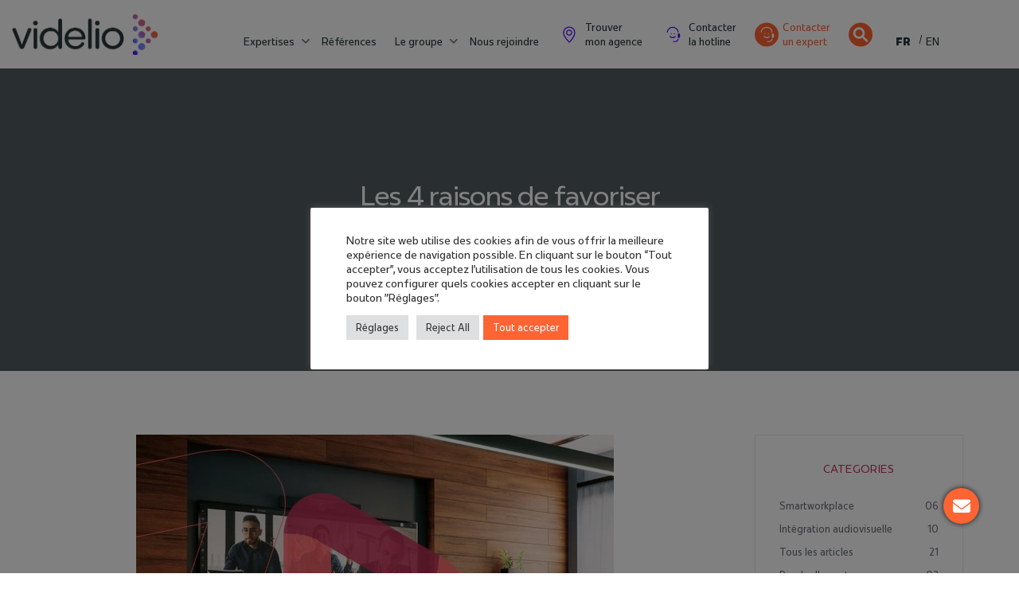

--- FILE ---
content_type: text/html; charset=UTF-8
request_url: https://www.videlio.com/ressources/blog/les-4-raisons-de-favoriser-microsoft-teams-rooms-dans-vos-salles-de-reunion/
body_size: 36116
content:
<!DOCTYPE html>
<html lang="fr-FR" class="no-js">
	<head>
    
		<!-- Pardot, demande le 23 octobre 2024 -->
		<script type="text/javascript">
		piAId = '494381';
		piCId = '12954';
		piHostname = 'pi.pardot.com';

		(function() {
			function async_load(){
				var s = document.createElement('script'); s.type = 'text/javascript';
				s.src = ('https:' == document.location.protocol ? 'https://pi' : 'http://cdn') + '.pardot.com/pd.js';
				var c = document.getElementsByTagName('script')[0]; c.parentNode.insertBefore(s, c);
			}
			if(window.attachEvent) { window.attachEvent('onload', async_load); }
			else { window.addEventListener('load', async_load, false); }
		})();
		</script>	
		<!-- Google Tag Manager -->
		<script>(function(w,d,s,l,i){w[l]=w[l]||[];w[l].push({'gtm.start':
		new Date().getTime(),event:'gtm.js'});var f=d.getElementsByTagName(s)[0],
		j=d.createElement(s),dl=l!='dataLayer'?'&l='+l:'';j.async=true;j.src=
		'https://www.googletagmanager.com/gtm.js?id='+i+dl;f.parentNode.insertBefore(j,f);
		})(window,document,'script','dataLayer','GTM-TQFNTJK4');</script>
		<!-- End Google Tag Manager -->
		
		<meta name="ahrefs-site-verification" content="b5eb20154118d04fb18a97e30d128ed816031878a01d6b3cb36a95d0ac5ee736">

		<!-- keywords -->
		<meta charset="UTF-8">
		<!-- viewport -->
		<meta name="viewport" content="width=device-width, initial-scale=1, maximum-scale=1, user-scalable=0"/>
		<!-- profile -->
		<link rel="profile" href="//gmpg.org/xfn/11">
					<style>								
					form#stickyelements-form input::-moz-placeholder{
						color: #4F4F4F;
					} 
					form#stickyelements-form input::-ms-input-placeholder{
						color: #4F4F4F					} 
					form#stickyelements-form input::-webkit-input-placeholder{
						color: #4F4F4F					}
					form#stickyelements-form input::placeholder{
						color: #4F4F4F					}
					form#stickyelements-form textarea::placeholder {
						color: #4F4F4F					}
					form#stickyelements-form textarea::-moz-placeholder {
						color: #4F4F4F					}
			</style>	
			<meta name='robots' content='index, follow, max-image-preview:large, max-snippet:-1, max-video-preview:-1' />
<link rel="alternate" hreflang="fr" href="https://www.videlio.com/ressources/blog/les-4-raisons-de-favoriser-microsoft-teams-rooms-dans-vos-salles-de-reunion/" />
<link rel="alternate" hreflang="x-default" href="https://www.videlio.com/ressources/blog/les-4-raisons-de-favoriser-microsoft-teams-rooms-dans-vos-salles-de-reunion/" />
<!-- Google tag (gtag.js) Consent Mode dataLayer added by Site Kit -->
<script type="text/javascript" id="google_gtagjs-js-consent-mode-data-layer">
/* <![CDATA[ */
window.dataLayer = window.dataLayer || [];function gtag(){dataLayer.push(arguments);}
gtag('consent', 'default', {"ad_personalization":"denied","ad_storage":"denied","ad_user_data":"denied","analytics_storage":"denied","functionality_storage":"denied","security_storage":"denied","personalization_storage":"denied","region":["AT","BE","BG","CH","CY","CZ","DE","DK","EE","ES","FI","FR","GB","GR","HR","HU","IE","IS","IT","LI","LT","LU","LV","MT","NL","NO","PL","PT","RO","SE","SI","SK"],"wait_for_update":500});
window._googlesitekitConsentCategoryMap = {"statistics":["analytics_storage"],"marketing":["ad_storage","ad_user_data","ad_personalization"],"functional":["functionality_storage","security_storage"],"preferences":["personalization_storage"]};
window._googlesitekitConsents = {"ad_personalization":"denied","ad_storage":"denied","ad_user_data":"denied","analytics_storage":"denied","functionality_storage":"denied","security_storage":"denied","personalization_storage":"denied","region":["AT","BE","BG","CH","CY","CZ","DE","DK","EE","ES","FI","FR","GB","GR","HR","HU","IE","IS","IT","LI","LT","LU","LV","MT","NL","NO","PL","PT","RO","SE","SI","SK"],"wait_for_update":500};
/* ]]> */
</script>
<!-- End Google tag (gtag.js) Consent Mode dataLayer added by Site Kit -->

	<!-- This site is optimized with the Yoast SEO plugin v21.9.1 - https://yoast.com/wordpress/plugins/seo/ -->
	<title>Microsoft Teams Rooms : Les 4 Raisons de les favoriser | Videlio</title>
	<meta name="description" content="Découvrez les avantages de favoriser les Microsoft Teams Rooms dans vos salles de réunion : Simplicité, Inclusivité, Flexibilité et Sécurité." />
	<link rel="canonical" href="https://www.videlio.com/ressources/blog/les-4-raisons-de-favoriser-microsoft-teams-rooms-dans-vos-salles-de-reunion/" />
	<meta property="og:locale" content="fr_FR" />
	<meta property="og:type" content="article" />
	<meta property="og:title" content="Microsoft Teams Rooms : Les 4 Raisons de les favoriser | Videlio" />
	<meta property="og:description" content="Découvrez les avantages de favoriser les Microsoft Teams Rooms dans vos salles de réunion : Simplicité, Inclusivité, Flexibilité et Sécurité." />
	<meta property="og:url" content="https://www.videlio.com/ressources/blog/les-4-raisons-de-favoriser-microsoft-teams-rooms-dans-vos-salles-de-reunion/" />
	<meta property="og:site_name" content="Videlio" />
	<meta property="article:published_time" content="2021-12-23T10:31:16+00:00" />
	<meta property="article:modified_time" content="2023-11-03T07:51:11+00:00" />
	<meta property="og:image" content="https://www.videlio.com/wp-content/uploads/2021/12/Template-Mise-en-avant-articles-1.jpg" />
	<meta property="og:image:width" content="600" />
	<meta property="og:image:height" content="400" />
	<meta property="og:image:type" content="image/jpeg" />
	<meta name="author" content="adminIllusio" />
	<meta name="twitter:card" content="summary_large_image" />
	<meta name="twitter:label1" content="Écrit par" />
	<meta name="twitter:data1" content="adminIllusio" />
	<meta name="twitter:label2" content="Durée de lecture estimée" />
	<meta name="twitter:data2" content="3 minutes" />
	<script type="application/ld+json" class="yoast-schema-graph">{"@context":"https://schema.org","@graph":[{"@type":"WebPage","@id":"https://www.videlio.com/ressources/blog/les-4-raisons-de-favoriser-microsoft-teams-rooms-dans-vos-salles-de-reunion/","url":"https://www.videlio.com/ressources/blog/les-4-raisons-de-favoriser-microsoft-teams-rooms-dans-vos-salles-de-reunion/","name":"Microsoft Teams Rooms : Les 4 Raisons de les favoriser | Videlio","isPartOf":{"@id":"https://www.videlio.com/#website"},"primaryImageOfPage":{"@id":"https://www.videlio.com/ressources/blog/les-4-raisons-de-favoriser-microsoft-teams-rooms-dans-vos-salles-de-reunion/#primaryimage"},"image":{"@id":"https://www.videlio.com/ressources/blog/les-4-raisons-de-favoriser-microsoft-teams-rooms-dans-vos-salles-de-reunion/#primaryimage"},"thumbnailUrl":"https://www.videlio.com/wp-content/uploads/2021/12/Template-Mise-en-avant-articles-1.jpg","datePublished":"2021-12-23T10:31:16+00:00","dateModified":"2023-11-03T07:51:11+00:00","author":{"@id":"https://www.videlio.com/#/schema/person/fd87858ea7f04cfc779bc1750747dd9e"},"description":"Découvrez les avantages de favoriser les Microsoft Teams Rooms dans vos salles de réunion : Simplicité, Inclusivité, Flexibilité et Sécurité.","inLanguage":"fr-FR","potentialAction":[{"@type":"ReadAction","target":["https://www.videlio.com/ressources/blog/les-4-raisons-de-favoriser-microsoft-teams-rooms-dans-vos-salles-de-reunion/"]}]},{"@type":"ImageObject","inLanguage":"fr-FR","@id":"https://www.videlio.com/ressources/blog/les-4-raisons-de-favoriser-microsoft-teams-rooms-dans-vos-salles-de-reunion/#primaryimage","url":"https://www.videlio.com/wp-content/uploads/2021/12/Template-Mise-en-avant-articles-1.jpg","contentUrl":"https://www.videlio.com/wp-content/uploads/2021/12/Template-Mise-en-avant-articles-1.jpg","width":600,"height":400},{"@type":"WebSite","@id":"https://www.videlio.com/#website","url":"https://www.videlio.com/","name":"Videlio","description":"Intégrateur-prestataire audiovisuel pour entreprises et organismes","potentialAction":[{"@type":"SearchAction","target":{"@type":"EntryPoint","urlTemplate":"https://www.videlio.com/?s={search_term_string}"},"query-input":"required name=search_term_string"}],"inLanguage":"fr-FR"},{"@type":"Person","@id":"https://www.videlio.com/#/schema/person/fd87858ea7f04cfc779bc1750747dd9e","name":"adminIllusio","image":{"@type":"ImageObject","inLanguage":"fr-FR","@id":"https://www.videlio.com/#/schema/person/image/","url":"https://secure.gravatar.com/avatar/25f136353921f6ba098a5bbdd8dcd0b11c7c0b91a3a8ee375611024b8465486b?s=96&d=mm&r=g","contentUrl":"https://secure.gravatar.com/avatar/25f136353921f6ba098a5bbdd8dcd0b11c7c0b91a3a8ee375611024b8465486b?s=96&d=mm&r=g","caption":"adminIllusio"}}]}</script>
	<!-- / Yoast SEO plugin. -->


<link rel='dns-prefetch' href='//www.googletagmanager.com' />
<link rel='dns-prefetch' href='//use.fontawesome.com' />
<link rel='dns-prefetch' href='//fonts.googleapis.com' />
<link rel="alternate" title="oEmbed (JSON)" type="application/json+oembed" href="https://www.videlio.com/wp-json/oembed/1.0/embed?url=https%3A%2F%2Fwww.videlio.com%2Fressources%2Fblog%2Fles-4-raisons-de-favoriser-microsoft-teams-rooms-dans-vos-salles-de-reunion%2F" />
<link rel="alternate" title="oEmbed (XML)" type="text/xml+oembed" href="https://www.videlio.com/wp-json/oembed/1.0/embed?url=https%3A%2F%2Fwww.videlio.com%2Fressources%2Fblog%2Fles-4-raisons-de-favoriser-microsoft-teams-rooms-dans-vos-salles-de-reunion%2F&#038;format=xml" />
<style type='text/css' id='kt_global_css_variables'>
:root {
  --Hibiscus: #BD3156;
  --ChestnutRose: #CA5A78;
  --Bittersweet: #FF636A;
  --Geraldine: #FF8389;
  --OuterSpace: #28363A;
  --Abbey: #535E61;
  --WildSand: #F7F7F7;
}
</style>
<style id='wp-img-auto-sizes-contain-inline-css' type='text/css'>
img:is([sizes=auto i],[sizes^="auto," i]){contain-intrinsic-size:3000px 1500px}
/*# sourceURL=wp-img-auto-sizes-contain-inline-css */
</style>
<style id='wp-emoji-styles-inline-css' type='text/css'>

	img.wp-smiley, img.emoji {
		display: inline !important;
		border: none !important;
		box-shadow: none !important;
		height: 1em !important;
		width: 1em !important;
		margin: 0 0.07em !important;
		vertical-align: -0.1em !important;
		background: none !important;
		padding: 0 !important;
	}
/*# sourceURL=wp-emoji-styles-inline-css */
</style>
<link rel='stylesheet' id='wp-block-library-css' href='https://www.videlio.com/wp-includes/css/dist/block-library/style.min.css?ver=6.9' type='text/css' media='all' />
<style id='global-styles-inline-css' type='text/css'>
:root{--wp--preset--aspect-ratio--square: 1;--wp--preset--aspect-ratio--4-3: 4/3;--wp--preset--aspect-ratio--3-4: 3/4;--wp--preset--aspect-ratio--3-2: 3/2;--wp--preset--aspect-ratio--2-3: 2/3;--wp--preset--aspect-ratio--16-9: 16/9;--wp--preset--aspect-ratio--9-16: 9/16;--wp--preset--color--black: #000000;--wp--preset--color--cyan-bluish-gray: #abb8c3;--wp--preset--color--white: #ffffff;--wp--preset--color--pale-pink: #f78da7;--wp--preset--color--vivid-red: #cf2e2e;--wp--preset--color--luminous-vivid-orange: #ff6900;--wp--preset--color--luminous-vivid-amber: #fcb900;--wp--preset--color--light-green-cyan: #7bdcb5;--wp--preset--color--vivid-green-cyan: #00d084;--wp--preset--color--pale-cyan-blue: #8ed1fc;--wp--preset--color--vivid-cyan-blue: #0693e3;--wp--preset--color--vivid-purple: #9b51e0;--wp--preset--color--primary: #6f6f6f;--wp--preset--color--secondary: #f57250;--wp--preset--color--dark-gray: #232323;--wp--preset--color--light-gray: #f1f1f1;--wp--preset--color--central-palette-1: #BD3156;--wp--preset--color--central-palette-5: #CA5A78;--wp--preset--color--central-palette-2: #FF636A;--wp--preset--color--central-palette-6: #FF8389;--wp--preset--color--central-palette-3: #28363A;--wp--preset--color--central-palette-7: #535E61;--wp--preset--color--central-palette-4: #F7F7F7;--wp--preset--gradient--vivid-cyan-blue-to-vivid-purple: linear-gradient(135deg,rgb(6,147,227) 0%,rgb(155,81,224) 100%);--wp--preset--gradient--light-green-cyan-to-vivid-green-cyan: linear-gradient(135deg,rgb(122,220,180) 0%,rgb(0,208,130) 100%);--wp--preset--gradient--luminous-vivid-amber-to-luminous-vivid-orange: linear-gradient(135deg,rgb(252,185,0) 0%,rgb(255,105,0) 100%);--wp--preset--gradient--luminous-vivid-orange-to-vivid-red: linear-gradient(135deg,rgb(255,105,0) 0%,rgb(207,46,46) 100%);--wp--preset--gradient--very-light-gray-to-cyan-bluish-gray: linear-gradient(135deg,rgb(238,238,238) 0%,rgb(169,184,195) 100%);--wp--preset--gradient--cool-to-warm-spectrum: linear-gradient(135deg,rgb(74,234,220) 0%,rgb(151,120,209) 20%,rgb(207,42,186) 40%,rgb(238,44,130) 60%,rgb(251,105,98) 80%,rgb(254,248,76) 100%);--wp--preset--gradient--blush-light-purple: linear-gradient(135deg,rgb(255,206,236) 0%,rgb(152,150,240) 100%);--wp--preset--gradient--blush-bordeaux: linear-gradient(135deg,rgb(254,205,165) 0%,rgb(254,45,45) 50%,rgb(107,0,62) 100%);--wp--preset--gradient--luminous-dusk: linear-gradient(135deg,rgb(255,203,112) 0%,rgb(199,81,192) 50%,rgb(65,88,208) 100%);--wp--preset--gradient--pale-ocean: linear-gradient(135deg,rgb(255,245,203) 0%,rgb(182,227,212) 50%,rgb(51,167,181) 100%);--wp--preset--gradient--electric-grass: linear-gradient(135deg,rgb(202,248,128) 0%,rgb(113,206,126) 100%);--wp--preset--gradient--midnight: linear-gradient(135deg,rgb(2,3,129) 0%,rgb(40,116,252) 100%);--wp--preset--font-size--small: 12px;--wp--preset--font-size--medium: 20px;--wp--preset--font-size--large: 16px;--wp--preset--font-size--x-large: 42px;--wp--preset--font-size--normal: 13px;--wp--preset--font-size--huge: 23px;--wp--preset--spacing--20: 0.44rem;--wp--preset--spacing--30: 0.67rem;--wp--preset--spacing--40: 1rem;--wp--preset--spacing--50: 1.5rem;--wp--preset--spacing--60: 2.25rem;--wp--preset--spacing--70: 3.38rem;--wp--preset--spacing--80: 5.06rem;--wp--preset--shadow--natural: 6px 6px 9px rgba(0, 0, 0, 0.2);--wp--preset--shadow--deep: 12px 12px 50px rgba(0, 0, 0, 0.4);--wp--preset--shadow--sharp: 6px 6px 0px rgba(0, 0, 0, 0.2);--wp--preset--shadow--outlined: 6px 6px 0px -3px rgb(255, 255, 255), 6px 6px rgb(0, 0, 0);--wp--preset--shadow--crisp: 6px 6px 0px rgb(0, 0, 0);}:where(.is-layout-flex){gap: 0.5em;}:where(.is-layout-grid){gap: 0.5em;}body .is-layout-flex{display: flex;}.is-layout-flex{flex-wrap: wrap;align-items: center;}.is-layout-flex > :is(*, div){margin: 0;}body .is-layout-grid{display: grid;}.is-layout-grid > :is(*, div){margin: 0;}:where(.wp-block-columns.is-layout-flex){gap: 2em;}:where(.wp-block-columns.is-layout-grid){gap: 2em;}:where(.wp-block-post-template.is-layout-flex){gap: 1.25em;}:where(.wp-block-post-template.is-layout-grid){gap: 1.25em;}.has-black-color{color: var(--wp--preset--color--black) !important;}.has-cyan-bluish-gray-color{color: var(--wp--preset--color--cyan-bluish-gray) !important;}.has-white-color{color: var(--wp--preset--color--white) !important;}.has-pale-pink-color{color: var(--wp--preset--color--pale-pink) !important;}.has-vivid-red-color{color: var(--wp--preset--color--vivid-red) !important;}.has-luminous-vivid-orange-color{color: var(--wp--preset--color--luminous-vivid-orange) !important;}.has-luminous-vivid-amber-color{color: var(--wp--preset--color--luminous-vivid-amber) !important;}.has-light-green-cyan-color{color: var(--wp--preset--color--light-green-cyan) !important;}.has-vivid-green-cyan-color{color: var(--wp--preset--color--vivid-green-cyan) !important;}.has-pale-cyan-blue-color{color: var(--wp--preset--color--pale-cyan-blue) !important;}.has-vivid-cyan-blue-color{color: var(--wp--preset--color--vivid-cyan-blue) !important;}.has-vivid-purple-color{color: var(--wp--preset--color--vivid-purple) !important;}.has-black-background-color{background-color: var(--wp--preset--color--black) !important;}.has-cyan-bluish-gray-background-color{background-color: var(--wp--preset--color--cyan-bluish-gray) !important;}.has-white-background-color{background-color: var(--wp--preset--color--white) !important;}.has-pale-pink-background-color{background-color: var(--wp--preset--color--pale-pink) !important;}.has-vivid-red-background-color{background-color: var(--wp--preset--color--vivid-red) !important;}.has-luminous-vivid-orange-background-color{background-color: var(--wp--preset--color--luminous-vivid-orange) !important;}.has-luminous-vivid-amber-background-color{background-color: var(--wp--preset--color--luminous-vivid-amber) !important;}.has-light-green-cyan-background-color{background-color: var(--wp--preset--color--light-green-cyan) !important;}.has-vivid-green-cyan-background-color{background-color: var(--wp--preset--color--vivid-green-cyan) !important;}.has-pale-cyan-blue-background-color{background-color: var(--wp--preset--color--pale-cyan-blue) !important;}.has-vivid-cyan-blue-background-color{background-color: var(--wp--preset--color--vivid-cyan-blue) !important;}.has-vivid-purple-background-color{background-color: var(--wp--preset--color--vivid-purple) !important;}.has-black-border-color{border-color: var(--wp--preset--color--black) !important;}.has-cyan-bluish-gray-border-color{border-color: var(--wp--preset--color--cyan-bluish-gray) !important;}.has-white-border-color{border-color: var(--wp--preset--color--white) !important;}.has-pale-pink-border-color{border-color: var(--wp--preset--color--pale-pink) !important;}.has-vivid-red-border-color{border-color: var(--wp--preset--color--vivid-red) !important;}.has-luminous-vivid-orange-border-color{border-color: var(--wp--preset--color--luminous-vivid-orange) !important;}.has-luminous-vivid-amber-border-color{border-color: var(--wp--preset--color--luminous-vivid-amber) !important;}.has-light-green-cyan-border-color{border-color: var(--wp--preset--color--light-green-cyan) !important;}.has-vivid-green-cyan-border-color{border-color: var(--wp--preset--color--vivid-green-cyan) !important;}.has-pale-cyan-blue-border-color{border-color: var(--wp--preset--color--pale-cyan-blue) !important;}.has-vivid-cyan-blue-border-color{border-color: var(--wp--preset--color--vivid-cyan-blue) !important;}.has-vivid-purple-border-color{border-color: var(--wp--preset--color--vivid-purple) !important;}.has-vivid-cyan-blue-to-vivid-purple-gradient-background{background: var(--wp--preset--gradient--vivid-cyan-blue-to-vivid-purple) !important;}.has-light-green-cyan-to-vivid-green-cyan-gradient-background{background: var(--wp--preset--gradient--light-green-cyan-to-vivid-green-cyan) !important;}.has-luminous-vivid-amber-to-luminous-vivid-orange-gradient-background{background: var(--wp--preset--gradient--luminous-vivid-amber-to-luminous-vivid-orange) !important;}.has-luminous-vivid-orange-to-vivid-red-gradient-background{background: var(--wp--preset--gradient--luminous-vivid-orange-to-vivid-red) !important;}.has-very-light-gray-to-cyan-bluish-gray-gradient-background{background: var(--wp--preset--gradient--very-light-gray-to-cyan-bluish-gray) !important;}.has-cool-to-warm-spectrum-gradient-background{background: var(--wp--preset--gradient--cool-to-warm-spectrum) !important;}.has-blush-light-purple-gradient-background{background: var(--wp--preset--gradient--blush-light-purple) !important;}.has-blush-bordeaux-gradient-background{background: var(--wp--preset--gradient--blush-bordeaux) !important;}.has-luminous-dusk-gradient-background{background: var(--wp--preset--gradient--luminous-dusk) !important;}.has-pale-ocean-gradient-background{background: var(--wp--preset--gradient--pale-ocean) !important;}.has-electric-grass-gradient-background{background: var(--wp--preset--gradient--electric-grass) !important;}.has-midnight-gradient-background{background: var(--wp--preset--gradient--midnight) !important;}.has-small-font-size{font-size: var(--wp--preset--font-size--small) !important;}.has-medium-font-size{font-size: var(--wp--preset--font-size--medium) !important;}.has-large-font-size{font-size: var(--wp--preset--font-size--large) !important;}.has-x-large-font-size{font-size: var(--wp--preset--font-size--x-large) !important;}
/*# sourceURL=global-styles-inline-css */
</style>

<style id='classic-theme-styles-inline-css' type='text/css'>
/*! This file is auto-generated */
.wp-block-button__link{color:#fff;background-color:#32373c;border-radius:9999px;box-shadow:none;text-decoration:none;padding:calc(.667em + 2px) calc(1.333em + 2px);font-size:1.125em}.wp-block-file__button{background:#32373c;color:#fff;text-decoration:none}
/*# sourceURL=/wp-includes/css/classic-themes.min.css */
</style>
<link rel='stylesheet' id='wpml-blocks-css' href='https://www.videlio.com/wp-content/plugins/sitepress-multilingual-cms/dist/css/blocks/styles.css?ver=4.6.11' type='text/css' media='all' />
<link rel='stylesheet' id='contact-form-7-css' href='https://www.videlio.com/wp-content/plugins/contact-form-7/includes/css/styles.css?ver=5.9.5' type='text/css' media='all' />
<link rel='stylesheet' id='cookie-law-info-css' href='https://www.videlio.com/wp-content/plugins/cookie-law-info/legacy/public/css/cookie-law-info-public.css?ver=3.2.4' type='text/css' media='all' />
<link rel='stylesheet' id='cookie-law-info-gdpr-css' href='https://www.videlio.com/wp-content/plugins/cookie-law-info/legacy/public/css/cookie-law-info-gdpr.css?ver=3.2.4' type='text/css' media='all' />
<link rel='stylesheet' id='image-hover-effects-css-css' href='https://www.videlio.com/wp-content/plugins/mega-addons-for-visual-composer/css/ihover.css?ver=6.9' type='text/css' media='all' />
<link rel='stylesheet' id='style-css-css' href='https://www.videlio.com/wp-content/plugins/mega-addons-for-visual-composer/css/style.css?ver=6.9' type='text/css' media='all' />
<link rel='stylesheet' id='bodhi-svgs-attachment-css' href='https://www.videlio.com/wp-content/plugins/svg-support/css/svgs-attachment.css?ver=6.9' type='text/css' media='all' />
<link rel='stylesheet' id='wp-job-manager-job-listings-css' href='https://www.videlio.com/wp-content/plugins/wp-job-manager/assets/dist/css/job-listings.css?ver=598383a28ac5f9f156e4' type='text/css' media='all' />
<link rel='stylesheet' id='wpml-legacy-horizontal-list-0-css' href='https://www.videlio.com/wp-content/plugins/sitepress-multilingual-cms/templates/language-switchers/legacy-list-horizontal/style.min.css?ver=1' type='text/css' media='all' />
<link rel='stylesheet' id='wpml-menu-item-0-css' href='https://www.videlio.com/wp-content/plugins/sitepress-multilingual-cms/templates/language-switchers/menu-item/style.min.css?ver=1' type='text/css' media='all' />
<link rel='stylesheet' id='search-filter-plugin-styles-css' href='https://www.videlio.com/wp-content/plugins/search-filter-pro/public/assets/css/search-filter.min.css?ver=2.5.17' type='text/css' media='all' />
<link rel='stylesheet' id='animate-css' href='https://www.videlio.com/wp-content/themes/hongo/assets/css/animate.min.css?ver=3.5.2' type='text/css' media='all' />
<link rel='stylesheet' id='bootstrap-css' href='https://www.videlio.com/wp-content/themes/hongo/assets/css/bootstrap.min.css?ver=3.3.6' type='text/css' media='all' />
<link rel='stylesheet' id='et-line-icons-css' href='https://www.videlio.com/wp-content/themes/hongo/assets/css/et-line-icons.css?ver=2.1' type='text/css' media='all' />
<link rel='stylesheet' id='themify-icons-css' href='https://www.videlio.com/wp-content/themes/hongo/assets/css/themify-icons.css?ver=2.1' type='text/css' media='all' />
<link rel='stylesheet' id='simple-line-icons-css' href='https://www.videlio.com/wp-content/themes/hongo/assets/css/simple-line-icons.css?ver=2.1' type='text/css' media='all' />
<link rel='stylesheet' id='swiper-css' href='https://www.videlio.com/wp-content/themes/hongo/assets/css/swiper.min.css?ver=5.4.5' type='text/css' media='all' />
<link rel='stylesheet' id='magnific-popup-css' href='https://www.videlio.com/wp-content/themes/hongo/assets/css/magnific-popup.css?ver=2.1' type='text/css' media='all' />
<link rel='stylesheet' id='hongo-mCustomScrollbar-css' href='https://www.videlio.com/wp-content/themes/hongo/assets/css/jquery.mCustomScrollbar.css?ver=2.1' type='text/css' media='all' />
<link rel='stylesheet' id='select2-css' href='https://www.videlio.com/wp-content/themes/hongo/assets/css/select2.min.css?ver=4.0.4' type='text/css' media='all' />
<link rel='stylesheet' id='js_composer_front-css' href='https://www.videlio.com/wp-content/plugins/js_composer/assets/css/js_composer.min.css?ver=7.4' type='text/css' media='all' />
<link rel='stylesheet' id='justifiedGallery-css' href='https://www.videlio.com/wp-content/plugins/hongo-addons/assets/css/justifiedGallery.min.css?ver=4.0.4' type='text/css' media='all' />
<link rel='stylesheet' id='hongo-hotspot-css' href='https://www.videlio.com/wp-content/plugins/hongo-addons/assets/css/hongo-frontend-hotspot.css?ver=6.9' type='text/css' media='all' />
<link rel='stylesheet' id='hongo-addons-section-builder-css' href='https://www.videlio.com/wp-content/plugins/hongo-addons/assets/css/section-builder.css?ver=2.1' type='text/css' media='all' />
<link rel='stylesheet' id='hongo-parent-style-css' href='https://www.videlio.com/wp-content/themes/hongo/style.css?ver=6.9' type='text/css' media='all' />
<link rel='stylesheet' id='custom-style-nam-css' href='https://www.videlio.com/wp-content/themes/hongo-child/namdev.css?ver=6.9' type='text/css' media='all' />
<link rel='stylesheet' id='custom-style-khoa-css' href='https://www.videlio.com/wp-content/themes/hongo-child/khoadev.css?ver=6.9' type='text/css' media='all' />
<link rel='stylesheet' id='bfa-font-awesome-css' href='https://use.fontawesome.com/releases/v5.15.4/css/all.css?ver=2.0.3' type='text/css' media='all' />
<link rel='stylesheet' id='cf7cf-style-css' href='https://www.videlio.com/wp-content/plugins/cf7-conditional-fields/style.css?ver=2.4.12' type='text/css' media='all' />
<link rel='stylesheet' id='hongo-style-css' href='https://www.videlio.com/wp-content/themes/hongo-child/style.css?ver=2.1' type='text/css' media='all' />
<link rel='stylesheet' id='hongo-responsive-css' href='https://www.videlio.com/wp-content/themes/hongo/assets/css/responsive.css?ver=2.1' type='text/css' media='all' />
<style id='hongo-responsive-inline-css' type='text/css'>
a:hover,a:active,.base-color,.icon-base-color,.btn-base-color,.btn-base-link,.sidebar ul li a.button:hover,.btn-base:hover,.btn-base:hover:focus,.btn-base-link:hover,.btn-base-link:focus,.btn-base-link.btn-border,.btn-border.btn-base-link i,.btn-base-link.btn-border:hover,.btn-base-link.btn-border:focus,.btn-base-link.btn-border:hover span,.btn-base-link.btn-border:hover i,.btn-transparent-base,.btn-transparent-base:focus,.base-color a,#yith-quick-view-close:hover,.scroll-top-arrow:hover,.scroll-top-arrow:focus:hover,a.active .hongo-cb:after,li.active .hongo-cb:after,.page-title-style-5 .hongo-single-post-meta ul li a:hover,.breadcrumb-navigation-wrap ul.breadcrumb-wrap li a:hover,.product-slider-style-1 .shop-product-title-price-wrap .hongo-product-title a:hover,.hongo-text-slider1 .text-slide-title,.hongo-text-slider2 .text-slide-number .text-slide-subtitle,.woocommerce.widget_products ul.product_list_widget li a .product-title:hover,.woocommerce.widget_products ul.product_list_widget li .button:hover,.woocommerce.widget_products ul.product_list_widget li .button:hover i,.hongo_widget_products_carousel .woocommerce ul.products li.product .button:hover i,.hongo-product-lists-widget-wrap .product_list_widget .hongo-widget-item a .product-title:hover,.hongo-shop-banner-14 .shop-banner-sub-title,.hongo-product-featurebox-1 .hongo-featurebox-wrapper a:hover,.hongo-product-featurebox-1 a:hover .hongo-featurebox-text,.hongo-product-featurebox-2 .hongo-featurebox-wrapper a:hover,.hongo-product-featurebox-2 a:hover .hongo-featurebox-text,.hongo-product-featurebox-3 .sub-title a:hover,.hongo-product-featurebox-3 .title a:hover,.hongo-product-featurebox-4 .hongo-featurebox-text a:hover,.hongo-product-featurebox-4 a:hover .hongo-featurebox-text,.category-style-5 .category-wrap .hongo-category-title a:hover,.category-style-6 .hongo-category-title a:hover,.category-style-7 .category-wrap .hongo-category-title a:hover,.woocommerce ul.products li.product a:hover .woocommerce-loop-category__title,.woocommerce ul.products li.product a:hover .woocommerce-loop-product__title,.woocommerce ul.products li.product a:hover h3,.woocommerce ul.products.hongo-shop-default li.product .product-buttons-wrap a:hover,.compare-popup-heading .actions a:hover,.compare-popup-main-content .content-right .hongo-compare-product-remove-wrap .hongo-compare-product-remove:hover,.compare-popup-main-content .content-right .compare-lists-wrap > li > ul > li h2 a:hover,.woocommerce ul.products.hongo-shop-list.hongo-product-grid-view li.product .product-content-wrap .product-buttons-wrap a:hover,.product_meta span a:hover,.sku_wrapper a:hover,.sticky-add-to-cart-wrapper .product-title a:hover,.sidebar ul.product_list_widget li a:hover,.sidebar ul.product_list_widget li a:hover .product-title,.hongo-sidebar-style-2.sidebar .latest-post.hongo-latest-blog-widget li .hongo-latest-blog-widget a:hover,.sidebar .wishlist_list .undo a:hover,.sidebar .hongo-widget-brand-list ul li .hongo-brand-slider-wrap .hongo-brand-name a:hover,.hongo-blog-styles .entry-title:hover,.hongo-blog-styles .blog-date-author a:hover,.hongo-post-details-meta-wrap ul li a:hover,.hongo-post-detail-icon .hongo-blog-detail-like li a i,.hongo-post-detail-icon .hongo-blog-detail-like li a:hover,.hongo-author-box-wrap .hongo-author-title a:hover,.blog-comment li .comment-text-box .comment-title-edit-link a:hover,.blog-comment li .comment-text-box .comments-date a:hover,.accordion-style-1 .panel-heading.active-accordion .panel-title > span.pull-right,.counter-style2:hover i,.team-slider-style-1 .swiper-slide figcaption .team-title a:hover,.icon-text-style-4 .hongo-featurebox-text a:hover,.icon-text-style-5 .hongo-featurebox-text a:hover,.icon-text-style-6 .hongo-featurebox-text a:hover,.icon-text-style-7 .hongo-featurebox-text a:hover,.custom-icon-text-style-1 .hongo-featurebox-text a:hover,.fancy-text-box-style-1 .hongo-featurebox-text a:hover,.fancy-text-box-style-2 .hongo-featurebox-text a:hover,.fancy-text-box-style-6 .hongo-featurebox-text a:hover,.text-box-style-1:hover .hongo-featurebox-img,.text-box-style-1:hover .hongo-featurebox-img a,.text-box-style-3 .hongo-featurebox-img a,.text-box-style-4 .hongo-textbox-content-hover .hongo-textbox-title a:hover,.process-step-style-1 .hongo-process-title a:hover,.process-step-style-2 .hongo-featurebox-img i,.process-step-style-2 .hongo-process-title a:hover,.process-step-style-3 .hongo-process-title a:hover,.special-content-block-2 .offer,.woocommerce-account .woocommerce .woocommerce-MyAccount-navigation ul li.is-active a,.woocommerce a.remove:hover,header .cbp-spmenu .woocommerce.widget_shopping_cart ul.cart_list li a:hover,.hongo-hotspot-wrapper .hongo_addons_hotspot .product-title a:hover,.hongo-hotspot-wrapper .hongo_addons_hotspot .product-title a:active,.hongo-myaccount-navigation-links li a:hover i,.woocommerce div.product .product_title a:hover,.custom-widget .current-menu-item a{color:#ff6432;}@media (max-width:991px){header .widget_nav_menu .active .wp-nav-menu-responsive-button,header .widget_nav_menu > div:nth-child(2n) .widget.active > a{color:#ff6432;}}.base-bg-color,.btn-base-bg-color,.btn-base,.btn-base:focus,.btn-transparent-base:hover,.btn-transparent-base:hover:focus,.social-icon-style-11 a:hover,.hongo-content-newsletter-4 .btn,.hongo-content-newsletter-4 .btn-default:active:focus,.hongo-content-newsletter-4 .btn-default:active:hover,.hongo-content-newsletter-4 .btn-default:focus,.down-section a:hover,.category-style-3 .category-wrap .hongo-overlay,.category-style-4 .category-wrap .hongo-overlay,.progess-bar-style2 .skillbar-bar,.team-slider-style-1 .swiper-slide .hongo-overlay,.fancy-text-box-style-4:before,.fancy-text-box-style-5:before,.image-carousel-style-1 ul li .hongo-overlay,.team-style-1 .hongo-overlay,.team-style-2 .hongo-overlay,.text-box-style-2:before,.text-box-style-4 .hongo-textbox-content-hover span,.rotate-box-style-1 .hongo-rotatebox-content-hover,.rotate-box-style-3 .hongo-rotatebox-content-hover,.process-step-style-1:hover .number,.info-banner-style-5 .info-banner-highlight,header .woocommerce.widget_shopping_cart .woocommerce-mini-cart__buttons .checkout:hover,.edit-hongo-section,.process-step-style-3:hover .number,.woocommerce ul.products.hongo-shop-clean li.product .product-buttons-wrap a,.hongo-hotspot-wrapper .hongo_addons_hotspot:not(.hongoHotspotImageMarker):before,.hongo-hotspot-wrapper .hongo_addons_hotspot:after,.buy-theme:hover,.all-demo:hover,.newsletter-style-5.textwidget .btn,.menu-new a:after,header .woocommerce.widget_shopping_cart .hongo-mini-cart-slide-sidebar .woocommerce-mini-cart__buttons .checkout:hover,.hongo-content-newsletter-6 .btn,.hongo-content-newsletter-6 .btn:active:focus,.hongo-content-newsletter-6 .btn:focus,.hongo-content-newsletter-6 .btn-default:active:hover{background-color:#ff6432;}.customize-partial-edit-shortcut button,.widget .customize-partial-edit-shortcut button{background-color:#ff6432 !important;}.customize-partial-edit-shortcut button:hover{background-color:#232323 !important}.btn-base-border-color,.base-border-color,.btn-base-link,.sidebar ul li a.button:hover,.btn-base,.btn-base:focus,.btn-base:hover,.btn-base:hover:focus,.btn-base-link:hover,.btn-base-link:focus,.btn-transparent-base,.btn-transparent-base:focus,.btn-transparent-base:hover,.btn-transparent-base:hover:focus,.social-icon-style-11 a:hover,.down-section a:hover,.woocommerce.widget_products ul.product_list_widget li .button:hover,.hongo-post-detail-icon .hongo-blog-detail-like li a:hover,.accordion-style-1 .panel-body,.panel-group.accordion-style-1  .panel-heading+.panel-collapse>.panel-body,.counter-style1:hover,.progess-bar-style2 .skillbar,.text-box-style-4 span,.process-step-style-1 .number,blockquote,.special-content-block-2 .offer,header .woocommerce.widget_shopping_cart .woocommerce-mini-cart__buttons .checkout:hover,.edit-hongo-section,.newsletter-style-5.textwidget .btn,header .woocommerce.widget_shopping_cart .hongo-mini-cart-slide-sidebar .woocommerce-mini-cart__buttons .checkout:hover,.hongo-content-newsletter-6 .btn,.hongo-content-newsletter-6 .btn:active:focus,.hongo-content-newsletter-6 .btn:focus,.hongo-content-newsletter-6 .btn-default:active:hover{border-color:#ff6432;}.customize-partial-edit-shortcut button,.widget .customize-partial-edit-shortcut button{border-color:#ff6432 !important;}.customize-partial-edit-shortcut button:hover{border-color:#232323 !important}.process-step-style-3:hover .number:after{border-top-color:#ff6432;}@media screen and (min-width:992px) and (max-width:1199px){header .hongo-ipad-icon .nav>li{text-align:right;padding-right:18px;}header .hongo-ipad-icon .nav>li > a{padding:25px 0 25px 18px;display:inline-block}header .hongo-ipad-icon .nav>li:last-child>a{padding-right:0;}header .hongo-ipad-icon .nav>li:first-child>a{padding-left:0;}header .hongo-ipad-icon .nav>li i.dropdown-toggle{display:inline;position:absolute;top:50%;margin-top:-13px;float:right;padding:7px 10px;z-index:1;}header .hongo-ipad-icon .nav>li.simple-dropdown i.dropdown-toggle{margin-left:0;right:-12px;}}@media (min-width:992px){header .widget_nav_menu > div:nth-child(2n){display:block !important;}header .widget_nav_menu > div:nth-child(2n){display:block !important;}.hongo-shop-dropdown-menu .navbar-nav > li > a,.hongo-shop-dropdown-menu .navbar-nav > li:first-child > a,.hongo-shop-dropdown-menu .navbar-nav > li:last-child > a{padding:17px 20px;}header .with-categories-navigation-menu .woocommerce.widget_shopping_cart .hongo-cart-top-counter{line-height:59px;}header .with-categories-navigation-menu .widget_hongo_search_widget,header .with-categories-navigation-menu .widget_hongo_account_menu_widget,header .with-categories-navigation-menu .widget_shopping_cart,header .with-categories-navigation-menu .widget_hongo_wishlist_link_widget{line-height:59px;min-height:59px;}header .with-categories-navigation-menu .woocommerce.widget_shopping_cart .hongo-top-cart-wrapper .hongo-mini-cart-counter{top:13px;}.simple-menu-open .simple-menu{overflow:visible !important;}}@media (max-width:991px){header .with-categories-navigation-menu .woocommerce.widget_shopping_cart .hongo-cart-top-counter{line-height:70px;}header .with-categories-navigation-menu .widget_hongo_search_widget,header .with-categories-navigation-menu .widget_hongo_account_menu_widget,header .with-categories-navigation-menu .widget_shopping_cart,header .with-categories-navigation-menu .widget_hongo_wishlist_link_widget{line-height:69px;min-height:69px;}header .with-categories-navigation-menu .woocommerce.widget_shopping_cart .hongo-top-cart-wrapper .hongo-mini-cart-counter{top:20px;}.navbar-toggle{background-color:transparent !important;border:none;border-radius:0;padding:0;font-size:18px;position:relative;top:-8px;right:0;display:inline-block !important;margin:0;float:none !important;vertical-align:middle;}.navbar-toggle .icon-bar{background-color:#232323;display:table}.sr-only{border:0;clip:rect(0,0,0,0);height:auto;line-height:16px;padding:0 0 0 5px;overflow:visible;margin:0;width:auto;float:right;clear:none;display:table;position:relative;font-size:12px;color:#232323;text-transform:uppercase;left:0;top:-2px;font-weight:500;letter-spacing:.5px;cursor:pointer;}.navbar-toggle.toggle-mobile .icon-bar+.icon-bar{margin-top:0;}.navbar-toggle.toggle-mobile span{position:absolute;margin:0;display:block;height:2px;width:16px;background-color:#232323;border-radius:0;opacity:1;margin:0 0 3px 0;-webkit-transform:rotate(0deg);-moz-transform:rotate(0deg);-o-transform:rotate(0deg);transform:rotate(0deg);-webkit-transition:.25s ease-in-out;-moz-transition:.25s ease-in-out;-o-transition:.25s ease-in-out;transition:.25s ease-in-out;}.navbar-toggle.toggle-mobile{width:16px;height:14px;top:-1px}.navbar-toggle.toggle-mobile span:last-child{margin-bottom:0;}.navbar-toggle.toggle-mobile span:nth-child(1){top:0px;}.navbar-toggle.toggle-mobile span:nth-child(2),.navbar-toggle.toggle-mobile span:nth-child(3){top:5px;}.navbar-toggle.toggle-mobile span:nth-child(4){top:10px;}.navbar-toggle.toggle-mobile span:nth-child(2){opacity:0;}.navbar-toggle.toggle-mobile.active span:nth-child(2){opacity:1;}.navbar-toggle.toggle-mobile.active span:nth-child(1){top:8px;width:0;left:0;right:0;opacity:0;}.navbar-toggle.toggle-mobile.active span:nth-child(2){-webkit-transform:rotate(45deg);-moz-transform:rotate(45deg);-o-transform:rotate(45deg);-ms-transform:rotate(45deg);transform:rotate(45deg);}.navbar-toggle.toggle-mobile.active span:nth-child(3){-webkit-transform:rotate(-45deg);-moz-transform:rotate(-45deg);-o-transform:rotate(-45deg);-ms-transform:rotate(-45deg);transform:rotate(-45deg);}.navbar-toggle.toggle-mobile.active span:nth-child(4){top:8px;width:0;left:0;right:0;opacity:0;}.navbar-collapse.collapse{display:none !important;height:auto!important;width:100%;margin:0;position:absolute;top:100%;}.navbar-collapse.collapse.in{display:block !important;overflow-y:hidden !important;}.navbar-collapse{max-height:400px;overflow-y:hidden !important;left:0;padding:0;position:absolute;top:100%;width:100%;border-top:0;}header .nav{float:none !important;padding-left:0;padding-right:0;margin:0px 0;width:100%;text-align:left;background-color:rgba(23,23,23,1) !important;}header .nav > li{position:relative;display:block;margin:0;border-bottom:1px solid rgba(255,255,255,0.06);}header .nav > li ul.menu{margin:5px 0;float:left;width:100%;}header .nav > li ul.menu > li:last-child > a{border-bottom:0;}header .nav > li > a > i{top:4px;min-width:12px;}header .nav > li > a,header .nav > li:first-child > a,header .nav > li:last-child > a,header .with-categories-navigation-menu .nav > li > a{display:block;width:100%;border-bottom:0 solid #e0e0e0;padding:14px 15px 15px;}header .nav > li > a,header .nav > li:hover > a,header .nav > li > a:hover{color:#fff;}header .nav > li > a.active,header .nav > li.active > a,header .nav > li.current-menu-ancestor > a,header .nav > li.current-menu-item > a,header .nav > li.current-menu-item > a{color:rgba(255,255,255,0.6);}header .nav > li:first-child > a{border-top:none;}header .nav > li i.dropdown-toggle{position:absolute;right:0;top:0;color:#fff;font-size:16px;cursor:pointer;display:block;padding:16px 14px 16px;}header .hongo-ipad-icon .nav > li i.dropdown-toggle{color:#fff;}header .nav > li.open i.dropdown-toggle:before{content:"\f106";}header .nav > li > a .menu-hover-line:after{display:none;}header .nav > li ul.menu li,header .nav>li ul.menu li.menu-title{margin:0;padding:0 15px;}header .nav > li ul.menu li a{line-height:22px;padding:7px 0 8px;margin-bottom:0;border-bottom:1px solid rgba(255,255,255,0.06);}header .nav .mega-menu-main-wrapper,.simple-dropdown .simple-menu,ul.sub-menu{position:static !important;height:0 !important;width:100% !important;left:inherit !important;right:inherit !important;padding:0 !important;}ul.sub-menu{opacity:1 !important;visibility:visible !important;}.mega-menu-main-wrapper section{padding:0 !important;left:0 !important;margin:0 !important;width:100% !important;}header .container{width:100%;}.mega-menu-main-wrapper{opacity:1 !important;visibility:visible !important;}header .header-main-wrapper > div > section.hongo-stretch-content-fluid{padding:0;}header .mini-header-main-wrapper > div > section.hongo-stretch-content-fluid{padding:0;}header .top-header-main-wrapper > div > section.hongo-stretch-content-fluid{padding:0;}.hongo-shop-dropdown-menu .nav > li i.dropdown-toggle{display:none}.hongo-shop-dropdown-menu .nav{background-color:transparent !important}.hongo-navigation-main-wrapper .hongo-tab.panel{max-height:400px;overflow-y:auto !important;width:100%;}.mega-menu-main-wrapper .container{padding:0;}.simple-dropdown .simple-menu ul.sub-menu{padding:0 15px !important;}.simple-dropdown ul.sub-menu > li > ul.sub-menu{top:0;left:0}.simple-dropdown ul.sub-menu>li>a{color:#fff;font-size:13px;}.simple-dropdown ul.sub-menu>li ul.sub-menu{margin-bottom:10px;}.simple-dropdown ul.sub-menu>li ul.sub-menu>li:last-child a{border-bottom:0}.simple-dropdown ul.sub-menu>li>ul.sub-menu{padding-left:0 !important;padding-right:0 !important;}.simple-dropdown ul.sub-menu>li>ul.sub-menu>li>a{color:#8d8d8d;font-size:12px;padding:10px 0 11px 0;}.simple-dropdown ul.sub-menu>li>ul.sub-menu>li.active > a,.simple-dropdown ul.sub-menu>li>ul.sub-menu>li.current-menu-item > a,.simple-dropdown ul.sub-menu>li>ul.sub-menu>li.current-menu-ancestor > a{color:#fff;}.simple-dropdown ul.sub-menu li a{padding:12px 0;border-bottom:1px solid rgba(255,255,255,0.06);}.simple-dropdown ul.sub-menu li > a i.ti-angle-right{display:none;}.simple-dropdown.open .simple-menu,header .nav > li.open > .mega-menu-main-wrapper,ul.sub-menu{height:auto !important;opacity:1;visibility:visible;overflow:visible;}.simple-dropdown ul.sub-menu li:last-child > ul > li:last-child > a{border-bottom:0;}header .header-main-wrapper .woocommerce.widget_shopping_cart .hongo-cart-top-counter{top:2px;}.header-default-wrapper .simple-dropdown ul.sub-menu li.menu-item > ul{display:block;}header .nav>li ul.menu li .left-icon,header .nav>li .simple-menu ul li .left-icon{top:-1px;position:relative;}.hongo-left-menu-wrapper .hongo-left-menu li.menu-item>a{padding:12px 0 13px;}.hongo-left-menu-wrapper .hongo-left-menu li.menu-item>span{line-height:43px;}.hongo-left-menu-wrapper .hongo-left-menu li.menu-item ul li a{padding:6px 0 6px 10px;}.menu-content-inner-wrap ul .menu-item .dropdown-menu .menu-item .dropdown-menu .menu-item a{padding:4px 15px;}.hongo-main-wrap{padding-left:0;}.hongo-main-wrap header{left:-290px;transition:all 0.2s ease-in-out;-moz-transition:all 0.2s ease-in-out;-webkit-transition:all 0.2s ease-in-out;-ms-transition:all 0.2s ease-in-out;-o-transition:all 0.2s ease-in-out;}.hongo-main-wrap header.left-mobile-menu-open{left:0;transition:all 0.2s ease-in-out;-moz-transition:all 0.2s ease-in-out;-webkit-transition:all 0.2s ease-in-out;-ms-transition:all 0.2s ease-in-out;-o-transition:all 0.2s ease-in-out;}.hongo-main-wrap header .header-logo-wrapper{position:fixed;left:0;top:0;width:100%;z-index:1;text-align:left;background-color:#fff;padding:20px 15px;}.hongo-left-menu-wrap .navbar-toggle{position:fixed;right:16px;top:25px;z-index:9;margin:0;}.hongo-left-menu-wrap .navbar-toggle.sr-only{right:40px;top:27px;z-index:9;cursor:pointer;margin:0;width:-webkit-fit-content;width:-moz-fit-content;width:fit-content;height:auto;clip:inherit;padding:0;text-align:right;left:inherit;}.hongo-left-menu-wrap .toggle-mobile ~ .navbar-toggle.sr-only {top:24px;}.header-left-wrapper .hongo-left-menu-wrapper{margin-top:10px;margin-bottom:50px;}.hongo-left-menu-wrapper .hongo-left-menu li.menu-item{z-index:0}.nav.hongo-left-menu{background-color:transparent !important;}.header-left-wrapper > .container{width:290px;padding:65px 20px 50px 20px !important;}.header-left-wrapper .widget_hongo_search_widget a,.header-left-wrapper .hongo-cart-top-counter i,header .header-left-wrapper .widget a,header .header-left-wrapper .widget_hongo_wishlist_link_widget a{font-size:15px;}header .header-left-wrapper .widget{margin-left:8px;margin-right:8px;}.hongo-left-menu-wrapper .hongo-left-menu li.menu-item a,.hongo-left-menu-wrapper .hongo-left-menu li.menu-item i{color:#232323;}.hongo-left-menu-wrapper .hongo-left-menu li.menu-item a:hover{color:#000;}.hongo-left-menu-wrapper .hongo-left-menu li.menu-item.dropdown > a{width:auto;}.hongo-navigation-main-wrapper{width:auto;}.hongo-navigation-main-wrapper .hongo-woocommerce-tabs-wrapper ul.navigation-tab{display:block;}.hongo-navigation-main-wrapper .hongo-woocommerce-tabs-wrapper{width:100%;left:0;position:absolute;top:100%;max-height:460px;}.hongo-navigation-main-wrapper .hongo-woocommerce-tabs-wrapper ul.navigation-tab{list-style:none;margin:0;padding:0;text-align:center;}.hongo-navigation-main-wrapper .hongo-woocommerce-tabs-wrapper ul.navigation-tab li{display:inline-block;width:50%;}.hongo-navigation-main-wrapper .hongo-woocommerce-tabs-wrapper ul.navigation-tab li > a{background-color:#000;width:100%;padding:20px 10px;display:block;color:#fff;font-size:13px;text-transform:uppercase;}.hongo-navigation-main-wrapper .hongo-woocommerce-tabs-wrapper ul.navigation-tab li > a:hover,.hongo-navigation-main-wrapper .hongo-woocommerce-tabs-wrapper ul.navigation-tab li.active > a{background-color:rgba(23,23,23,1);}.hongo-navigation-main-wrapper .hongo-shop-dropdown-menu,.hongo-navigation-main-wrapper .hongo-shop-dropdown-menu.hongo-tab.panel{width:100%;margin:0;}.hongo-navigation-main-wrapper .hongo-tab.panel{padding:0;margin:0;display:none;}.hongo-navigation-main-wrapper .hongo-tab.panel.active{display:block;}.hongo-navigation-main-wrapper .hongo-tab .shop-dropdown-toggle{display:none;}.hongo-navigation-main-wrapper .hongo-tab .hongo-shop-dropdown-button-menu{top:0;height:auto !important;overflow:visible;position:inherit;background-color:rgba(23,23,23,1);border:0 solid #e5e5e5;margin:0;padding:0;min-height:1px;transform:rotateX(0deg);-webkit-transform:rotateX(0deg);-moz-transform:rotateX(0deg);-ms-transform:rotateX(0deg);-o-transform:rotateX(0deg);}.header-common-wrapper .hongo-shop-dropdown-menu .navbar-nav > li{border-bottom:1px solid rgba(255,255,255,0.06);}.header-common-wrapper .hongo-shop-dropdown-menu .hongo-shop-dropdown-button-menu > ul > li > a,.hongo-shop-dropdown-menu .hongo-shop-dropdown-button-menu > ul > li > a:hover,.hongo-shop-dropdown-menu .hongo-shop-dropdown-button-menu > ul > li.on > a{color:#fff;}.hongo-shop-dropdown-menu li.menu-item .shop-mega-menu-wrapper,.hongo-shop-dropdown-menu .navbar-nav > li > a:after,.hongo-shop-dropdown-menu .simple-dropdown .sub-menu{display:none !important;}.header-common-wrapper .hongo-shop-dropdown-menu .hongo-shop-dropdown-button-menu > ul > li > a:hover,.header-common-wrapper .hongo-shop-dropdown-menu .hongo-shop-dropdown-button-menu > ul > li.on > a{background-color:rgba(23,23,23,1) !important;color:#fff;}.header-sticky .hongo-navigation-main-wrapper .hongo-shop-dropdown-menu.hongo-tab.panel{position:relative;width:100%;margin:0;}.header-sticky .hongo-shop-dropdown-menu .hongo-shop-dropdown-button-menu{width:100%;left:0;}header .nav > li > a > img.menu-link-icon,.hongo-shop-dropdown-menu .menu-item.menu-title img.menu-link-icon,.hongo-shop-dropdown-menu .menu-item img.menu-link-icon{-webkit-filter:brightness(200%);filter:brightness(200%);}.header-main-wrapper .nav > li ul.menu li.menu-title,header .nav>li .wpb_wrapper ul.menu:first-child li.menu-title{padding:7px 0 8px;margin:0 15px;width:calc(100% - 30px);border-bottom:1px solid rgba(255,255,255,0.06);}.header-main-wrapper .nav > li ul.menu li.menu-title a,header .nav > li .wpb_wrapper ul.menu:first-child li.menu-title a{line-height:22px;padding:0;margin:0;border-bottom:0 solid rgba(255,255,255,0.06);}.edit-hongo-section{display:none}.mega-menu-main-wrapper .widget .widget-title{line-height:22px;padding:5px 0 6px;margin:0 15px 0;}.widget_product_categories_thumbnail ul,.mega-menu-main-wrapper .woocommerce.widget_products ul.product_list_widget{margin-top:0;}.widget_product_categories_thumbnail ul li{margin:0 15px 0;width:auto;float:none;}.widget_product_categories_thumbnail ul li a{line-height:22px;padding:5px 0 6px;margin-bottom:0;font-size:12px;text-align:left;color:#8d8d8d;font-weight:400;display:block;position:relative;left:0;}.mega-menu-main-wrapper .widget{margin:10px 0;float:left;width:100%;}.mega-menu-main-wrapper .woocommerce.widget_products ul.product_list_widget li,.mega-menu-main-wrapper .woocommerce.widget_products ul.product_list_widget li:last-child{margin:0 15px 10px !important;width:auto;float:none;}.mini-header-main-wrapper .widget_hongo_account_menu_widget .hongo-top-account-menu a > i,header .mini-header-main-wrapper a.wishlist-link > i,.mini-header-main-wrapper .widget div > a > i{top:-2px;}.header-default-wrapper.navbar-default .accordion-menu{position:inherit;}.header-default-wrapper.navbar-default .navbar-nav>li{width:100%;}.header-default-wrapper.navbar-default .navbar-nav>li>a{color:#fff;}.header-default-wrapper.navbar-default .navbar-nav>li>ul>li>a,.header-default-wrapper.navbar-default .simple-dropdown ul.sub-menu>li>ul.sub-menu>li>a,.header-default-wrapper.navbar-default .navbar-nav>li>a:hover,.header-default-wrapper.navbar-default .navbar-nav>li:hover>a,.header-default-wrapper.navbar-default .navbar-nav>li>a.active,.header-default-wrapper.navbar-default .navbar-nav>li.urrent-menu-ancestor>a,.header-default-wrapper.navbar-default .navbar-nav>li.current_page_ancestor>a{color:#fff;}.header-default-wrapper.navbar-default .navbar-nav>li>ul>li:last-child a{border:0;}.header-default-wrapper.navbar-default .simple-dropdown ul.sub-menu{display:block;padding:0 15px !important;}.header-default-wrapper.navbar-default .navbar-collapse.collapse.in{overflow-y:auto !important;}.header-default-wrapper.navbar-default .simple-dropdown ul.sub-menu li.menu-item-has-children:before{display:none;}header .widget_nav_menu{position:relative;}header .widget_nav_menu .wp-nav-menu-responsive-button{display:block !important;position:relative;border-left:1px solid #cbc9c7;min-height:37px !important;line-height:37px !important;padding:2px 14px 0;font-size:11px;text-transform:uppercase;font-weight:500;color:#232323;}header .widget_nav_menu .wp-nav-menu-responsive-button:hover{color:#000;}header .widget_nav_menu .active .wp-nav-menu-responsive-button{background-color:#fff;color:#f57250;}header .widget_nav_menu .wp-nav-menu-responsive-button:after{content:"\e604";font-family:'simple-line-icons';margin-left:5px;border:0;font-weight:900;font-size:9px;}header .widget_nav_menu.active .wp-nav-menu-responsive-button:after{content:"\e607";}header .widget_nav_menu>div:nth-child(2n){display:none;width:160px;background-color:rgba(28,28,28,1);padding:0;margin:0;border-top:0;position:absolute;right:0;left:inherit;top:100%;}header .widget_nav_menu>div:nth-child(2n) .menu{padding:0;text-align:left;}header .widget_nav_menu>div:nth-child(2n) .menu li{padding:0;border-bottom:1px solid rgba(0,0,0,0.1);width:100%;float:left;margin:0;}header .widget_nav_menu>div:nth-child(2n) .menu li:last-child>a{border-bottom:0;}header .widget_nav_menu>div:nth-child(2n) .menu li a{color:#8d8d8d;padding:8px 10px;line-height:normal;display:block;border-bottom:1px solid rgba(255,255,255,0.1);position:relative;font-size:11px;text-transform:uppercase;font-weight:400;outline:none;}header .widget_nav_menu>div:nth-child(2n) .menu li:after{display:none;}header .widget_nav_menu>div:nth-child(2n) .widget.active>a{background-color:#fff;color:#f57250;}}body,.main-font,.hongo-timer-style-3.counter-event .counter-box .number:before{font-family:'RedondaCondensed',sans-serif;}rs-slides .main-font{font-family:'RedondaCondensed',sans-serif !important;}.alt-font,.button,.btn,.woocommerce-store-notice__dismiss-link:before,.product-slider-style-1 .pagination-number,.woocommerce-cart .cross-sells > h2,.woocommerce table.shop_table_responsive tr td::before,.woocommerce-page table.shop_table_responsive tr td::before{font-family:'Redonda',sans-serif;}rs-slides .alt-font{font-family:'Redonda',sans-serif !important;}body{font-size:13px;}body{color:rgba(4,15,33,0.6);}.entry-content,.entry-content p{font-size:18px;}.entry-content,.entry-content p{line-height:26px;}a{color:rgba(4,15,33,0.6);}a:hover{color:#ff6432;}.blog-post.blog-post-style-related:hover .blog-post-images img{opacity:0.5;}.blog-post.blog-post-style-default:hover .blog-post-images img,.blog-clean .blog-grid .blog-post-style-default:hover .blog-img img{opacity:0.5;}h1{font-size:36px;}h1{line-height:42px;}h2{font-size:26px;}h2{line-height:32px;}h3{font-size:20px;}h3{line-height:24px;}h4{font-size:18px;}h4{line-height:20px;}h5{font-size:16px;}h5{line-height:20px;}h6{font-size:16px;}h6{line-height:20px;}@font-face{font-family:'RedondaCondensed';src:url( 'https://www.videlio.com/wp-content/uploads/2025/09/RedondaCondensed-Regular.woff2' ) format('woff2');src:url( 'https://www.videlio.com/wp-content/uploads/2025/09/RedondaCondensed-Regular.woff' ) format('woff');}@font-face{font-family:'Redonda';src:url( 'https://www.videlio.com/wp-content/uploads/2025/09/Redonda-Regular.woff2' ) format('woff2');src:url( 'https://www.videlio.com/wp-content/uploads/2025/09/Redonda-Regular.woff' ) format('woff');}.bg-opacity-color{opacity:0.8;}.hongo-main-title-wrap,.page-title-style-9.hongo-main-title-wrap{padding-top:106px;}.hongo-post-sidebar .widget-title{color:#bd3156}
.mini-header-main-wrapper > .container > section:first-of-type{background-color:#f7f7f7!important;}.mini-header-main-wrapper .widget.widget_text,header .mini-header-main-wrapper .widget.widget_text a,.mini-header-main-wrapper .widget_nav_menu .menu li > a,header .mini-header-main-wrapper a.header-search-form,header .mini-header-main-wrapper a.account-menu-link,header .mini-header-main-wrapper a.wishlist-link,.mini-header-main-wrapper .widget.widget_shopping_cart,header .mini-header-main-wrapper .widget_hongo_social_widget ul li a,.mini-header-main-wrapper a.wp-nav-menu-responsive-button,.mini-header-main-wrapper .hongo-social-links a,.mini-header-main-wrapper .text-block-content,.mini-header-main-wrapper .text-block-content a,header .mini-header-main-wrapper .wpml-ls-legacy-dropdown a,header .mini-header-main-wrapper .woocommerce-currency-switcher-form .dd-selected{color:#28363a;}.mini-header-main-wrapper .header-menu-button .navbar-toggle span{background-color:#28363a;}.mini-header-main-wrapper .widget_nav_menu .menu li:after{background-color:rgba(40,54,58,0.4);}.mini-header-main-wrapper .widget.widget_hongo_account_menu_widget,.mini-header-main-wrapper .widget.widget_hongo_wishlist_link_widget,.mini-header-main-wrapper .widget.widget_hongo_search_widget,header .mini-header-main-wrapper .woocommerce.widget_shopping_cart,header .mini-header-main-wrapper .wpml-ls-legacy-dropdown a,header .mini-header-main-wrapper .widget-woocommerce-currency-switcher .dd-container .dd-selected,.mini-header-main-wrapper .widget_nav_menu .wp-nav-menu-responsive-button{border-color:rgba(40,54,58,0.4);}header .mini-header-main-wrapper .widget.widget_text a:hover,header .mini-header-main-wrapper .widget_nav_menu .menu li a:hover,header .mini-header-main-wrapper .widget div > a:hover,header .mini-header-main-wrapper .widget div:hover > a,header .mini-header-main-wrapper .widget.widget_shopping_cart:hover,header .mini-header-main-wrapper a.account-menu-link:hover,header .mini-header-main-wrapper a.wishlist-link:hover,header .mini-header-main-wrapper a.header-search-form:hover,header .mini-header-main-wrapper .widget_hongo_social_widget ul li a:hover,.mini-header-main-wrapper a.wp-nav-menu-responsive-button:hover,.mini-header-main-wrapper .hongo-social-links a:hover,header .mini-header-main-wrapper .wpml-ls-legacy-dropdown a:hover,header .mini-header-main-wrapper .woocommerce-currency-switcher-form .dd-selected:hover,header .mini-header-main-wrapper .widget-woocommerce-currency-switcher .dd-container:hover .dd-selected,header .mini-header-main-wrapper .wpml-ls-legacy-dropdown .wpml-ls-current-language:hover>a,.mini-header-main-wrapper .widget_nav_menu .menu > li:hover > a,.mini-header-main-wrapper .widget_nav_menu .menu > li.current-page-ancestor > a,.mini-header-main-wrapper .widget_nav_menu .menu > li.current-menu-ancestor > a,.mini-header-main-wrapper .widget_nav_menu .menu > li.current_page_ancestor > a,.mini-header-main-wrapper .widget_nav_menu .menu > li.current-menu-item > a{color:#bd3156;}.header-common-wrapper .nav > li ul.menu li a.navigation-links,.header-common-wrapper .simple-dropdown ul.sub-menu li a,.header-common-wrapper .widget_hongo_account_menu_widget .hongo-top-account-menu ul li a,.hongo-left-menu-wrapper .hongo-left-menu li.menu-item ul li a,.hongo-left-menu-wrapper .hongo-left-menu > li span i.ti-angle-down,.header-common-wrapper .mega-menu-main-wrapper .woocommerce.widget_products ul.product_list_widget li a .product-title,.header-common-wrapper .mega-menu-main-wrapper .widget_product_categories_thumbnail ul li a{color:#28363a;}.header-common-wrapper .nav > li ul.menu li a.navigation-links:hover,.header-common-wrapper .simple-dropdown ul.sub-menu li a:hover,.header-common-wrapper .widget_hongo_account_menu_widget .hongo-top-account-menu ul li a:hover,.header-common-wrapper .simple-dropdown ul.sub-menu li:hover > a,.hongo-left-menu-wrapper .hongo-left-menu li.menu-item ul li a:hover,.header-common-wrapper .hongo-left-menu-wrapper .hongo-left-menu li ul > li.on > span i.ti-angle-down,.hongo-left-menu-wrapper .hongo-left-menu li.menu-item ul li.on > a,.header-common-wrapper .mega-menu-main-wrapper .woocommerce.widget_products ul.product_list_widget li a:hover .product-title,.header-common-wrapper .mega-menu-main-wrapper .widget_product_categories_thumbnail ul li a:hover,.header-common-wrapper .nav>li ul.menu li>a.active,.header-common-wrapper .nav>li ul.menu li.current-menu-ancestor>a,.header-common-wrapper .nav>li ul.menu li.current-menu-item>a{color:#ff6432;}.header-common-wrapper .nav > li ul.menu li a.navigation-links,.header-common-wrapper .simple-dropdown ul.sub-menu li a,.header-common-wrapper .widget_hongo_account_menu_widget .hongo-top-account-menu ul li a,.header-common-wrapper .simple-dropdown ul.sub-menu li > a i.ti-angle-right,.hongo-left-menu-wrapper .hongo-left-menu li.menu-item ul li a,.header-common-wrapper .hongo-left-menu-wrapper .hongo-left-menu li ul > li > span i.ti-angle-down,.header-common-wrapper .widget_product_categories_thumbnail ul li a,.header-common-wrapper .mega-menu-main-wrapper .woocommerce.widget_products ul.product_list_widget li{font-size:16px;}.header-common-wrapper .nav > li ul.menu li a.navigation-links,.header-common-wrapper .simple-dropdown ul.sub-menu li a,.header-common-wrapper .widget_hongo_account_menu_widget .hongo-top-account-menu ul li a,.hongo-left-menu-wrapper .hongo-left-menu li.menu-item ul li a,.header-common-wrapper .hongo-left-menu-wrapper .hongo-left-menu li ul > li > span i.ti-angle-down,.header-common-wrapper .widget_product_categories_thumbnail ul li a,.header-common-wrapper .mega-menu-main-wrapper .woocommerce.widget_products ul.product_list_widget li{line-height:18px;}footer .hongo-footer-top .widget .widget-title,footer .hongo-footer-middle .widget .widget-title,footer .hongo-footer-middle .hongo-link-menu li.menu-title,footer .hongo-footer-middle .hongo-link-menu li.menu-title a,footer.footer-light-style .hongo-footer-top .widget .widget-title,footer.footer-light-style .hongo-footer-middle .hongo-link-menu li.menu-title,footer.footer-light-style .hongo-footer-middle .hongo-link-menu li.menu-title a,footer.footer-light-style .hongo-footer-middle .widget .widget-title,footer .hongo-section-heading,footer .hongo-footer-middle .widget .widget-title,footer .hongo-footer-middle .hongo-link-menu.navigation-link-vertical li.menu-title,footer .hongo-footer-middle .hongo-link-menu.navigation-link-vertical li.menu-title a{color:#ffffff;}footer,footer a,footer a:focus,footer .social-icon-style-1 a,footer.footer-light-style,footer.footer-light-style a,footer.footer-light-style .social-icon-style-1 a,footer .hongo-contact-info-wrap > div i,footer.footer-light-style .hongo-contact-info-wrap > div i,footer.footer-light-style .hongo-footer-bottom .widget_nav_menu ul li a{color:#ffffff;}footer .hongo-footer-bottom .hongo-contact-info-wrap > div:before,footer.footer-light-style .hongo-footer-bottom .hongo-contact-info-wrap > div:before{background-color:#ffffff;}footer .navigation-link-horizontal.navigation-link-separator li:after{background-color:rgba(255,255,255,0.4);}
/*# sourceURL=hongo-responsive-inline-css */
</style>
<link rel='stylesheet' id='mystickyelements-google-fonts-css' href='https://fonts.googleapis.com/css?family=Poppins%3A400%2C500%2C600%2C700&#038;ver=6.9' type='text/css' media='all' />
<link rel='stylesheet' id='font-awesome-css-css' href='https://www.videlio.com/wp-content/plugins/mystickyelements/css/font-awesome.min.css?ver=2.1.7' type='text/css' media='all' />
<link rel='stylesheet' id='mystickyelements-front-css-css' href='https://www.videlio.com/wp-content/plugins/mystickyelements/css/mystickyelements-front.min.css?ver=2.1.7' type='text/css' media='all' />
<link rel='stylesheet' id='intl-tel-input-css' href='https://www.videlio.com/wp-content/plugins/mystickyelements/intl-tel-input-src/build/css/intlTelInput.css?ver=2.1.7' type='text/css' media='all' />
<script type="text/javascript" id="wpml-cookie-js-extra">
/* <![CDATA[ */
var wpml_cookies = {"wp-wpml_current_language":{"value":"fr","expires":1,"path":"/"}};
var wpml_cookies = {"wp-wpml_current_language":{"value":"fr","expires":1,"path":"/"}};
//# sourceURL=wpml-cookie-js-extra
/* ]]> */
</script>
<script type="text/javascript" src="https://www.videlio.com/wp-content/plugins/sitepress-multilingual-cms/res/js/cookies/language-cookie.js?ver=4.6.11" id="wpml-cookie-js" defer="defer" data-wp-strategy="defer"></script>
<script type="text/javascript" src="https://www.videlio.com/wp-content/plugins/svg-support/vendor/DOMPurify/DOMPurify.min.js?ver=1.0.1" id="bodhi-dompurify-library-js"></script>
<script type="text/javascript" src="https://www.videlio.com/wp-includes/js/jquery/jquery.min.js?ver=3.7.1" id="jquery-core-js"></script>
<script type="text/javascript" src="https://www.videlio.com/wp-includes/js/jquery/jquery-migrate.min.js?ver=3.4.1" id="jquery-migrate-js"></script>
<script type="text/javascript" id="cookie-law-info-js-extra">
/* <![CDATA[ */
var Cli_Data = {"nn_cookie_ids":[],"cookielist":[],"non_necessary_cookies":[],"ccpaEnabled":"","ccpaRegionBased":"","ccpaBarEnabled":"","strictlyEnabled":["necessary","obligatoire"],"ccpaType":"gdpr","js_blocking":"1","custom_integration":"","triggerDomRefresh":"","secure_cookies":""};
var cli_cookiebar_settings = {"animate_speed_hide":"500","animate_speed_show":"500","background":"#FFF","border":"#b1a6a6c2","border_on":"","button_1_button_colour":"#FF6432","button_1_button_hover":"#cc5028","button_1_link_colour":"#fff","button_1_as_button":"1","button_1_new_win":"","button_2_button_colour":"#333","button_2_button_hover":"#292929","button_2_link_colour":"#444","button_2_as_button":"","button_2_hidebar":"","button_3_button_colour":"#dedfe0","button_3_button_hover":"#b2b2b3","button_3_link_colour":"#333333","button_3_as_button":"1","button_3_new_win":"","button_4_button_colour":"#dedfe0","button_4_button_hover":"#b2b2b3","button_4_link_colour":"#333333","button_4_as_button":"1","button_7_button_colour":"#FF6432","button_7_button_hover":"#cc5028","button_7_link_colour":"#fff","button_7_as_button":"1","button_7_new_win":"","font_family":"inherit","header_fix":"","notify_animate_hide":"1","notify_animate_show":"","notify_div_id":"#cookie-law-info-bar","notify_position_horizontal":"right","notify_position_vertical":"bottom","scroll_close":"","scroll_close_reload":"","accept_close_reload":"1","reject_close_reload":"","showagain_tab":"","showagain_background":"#fff","showagain_border":"#000","showagain_div_id":"#cookie-law-info-again","showagain_x_position":"100px","text":"#333333","show_once_yn":"","show_once":"10000","logging_on":"","as_popup":"","popup_overlay":"1","bar_heading_text":"","cookie_bar_as":"popup","popup_showagain_position":"bottom-right","widget_position":"right"};
var log_object = {"ajax_url":"https://www.videlio.com/wp-admin/admin-ajax.php"};
//# sourceURL=cookie-law-info-js-extra
/* ]]> */
</script>
<script type="text/javascript" src="https://www.videlio.com/wp-content/plugins/cookie-law-info/legacy/public/js/cookie-law-info-public.js?ver=3.2.4" id="cookie-law-info-js"></script>
<script type="text/javascript" src="https://www.videlio.com/wp-content/plugins/revslider/public/assets/js/rbtools.min.js?ver=6.6.13" id="tp-tools-js"></script>
<script type="text/javascript" src="https://www.videlio.com/wp-content/plugins/revslider/public/assets/js/rs6.min.js?ver=6.6.13" id="revmin-js"></script>
<script type="text/javascript" src="https://www.videlio.com/wp-content/plugins/svg-support/js/min/svgs-inline-min.js?ver=1.0.1" id="bodhi_svg_inline-js"></script>
<script type="text/javascript" id="bodhi_svg_inline-js-after">
/* <![CDATA[ */
cssTarget={"Bodhi":"img.style-svg","ForceInlineSVG":"style-svg"};ForceInlineSVGActive="true";frontSanitizationEnabled="on";
//# sourceURL=bodhi_svg_inline-js-after
/* ]]> */
</script>
<script type="text/javascript" id="search-filter-wpb-pb-js-extra">
/* <![CDATA[ */
var SFVC_DATA = {"ajax_url":"https://www.videlio.com/wp-admin/admin-ajax.php","home_url":"https://www.videlio.com/"};
//# sourceURL=search-filter-wpb-pb-js-extra
/* ]]> */
</script>
<script type="text/javascript" src="https://www.videlio.com/wp-content/plugins/search-filter-wpb-pb/js/vc-frontend-search-filter.js?ver=1.0.2" id="search-filter-wpb-pb-js"></script>
<script type="text/javascript" src="https://www.videlio.com/wp-content/themes/hongo-child/main.js?ver=6.9" id="pacom1-js"></script>
<script type="text/javascript" src="https://www.videlio.com/wp-content/themes/hongo-child/embed.js?ver=6.9" id="embed-js"></script>

<!-- Google tag (gtag.js) snippet added by Site Kit -->

<!-- Google Ads snippet added by Site Kit -->

<!-- Google Analytics snippet added by Site Kit -->
<script type="text/javascript" src="https://www.googletagmanager.com/gtag/js?id=GT-P8VCPF6" id="google_gtagjs-js" async></script>
<script type="text/javascript" id="google_gtagjs-js-after">
/* <![CDATA[ */
window.dataLayer = window.dataLayer || [];function gtag(){dataLayer.push(arguments);}
gtag("set","linker",{"domains":["www.videlio.com"]});
gtag("js", new Date());
gtag("set", "developer_id.dZTNiMT", true);
gtag("config", "GT-P8VCPF6");
gtag("config", "AW-558263902");
 window._googlesitekit = window._googlesitekit || {}; window._googlesitekit.throttledEvents = []; window._googlesitekit.gtagEvent = (name, data) => { var key = JSON.stringify( { name, data } ); if ( !! window._googlesitekit.throttledEvents[ key ] ) { return; } window._googlesitekit.throttledEvents[ key ] = true; setTimeout( () => { delete window._googlesitekit.throttledEvents[ key ]; }, 5 ); gtag( "event", name, { ...data, event_source: "site-kit" } ); } 
//# sourceURL=google_gtagjs-js-after
/* ]]> */
</script>

<!-- End Google tag (gtag.js) snippet added by Site Kit -->
<script></script><link rel="https://api.w.org/" href="https://www.videlio.com/wp-json/" /><link rel="alternate" title="JSON" type="application/json" href="https://www.videlio.com/wp-json/wp/v2/posts/108134" /><link rel='shortlink' href='https://www.videlio.com/?p=108134' />
<meta name="generator" content="WPML ver:4.6.11 stt:1,4;" />

		<!-- GA Google Analytics @ https://m0n.co/ga -->
		<script async src="https://www.googletagmanager.com/gtag/js?id=TQFNTJK4"></script>
		<script>
			window.dataLayer = window.dataLayer || [];
			function gtag(){dataLayer.push(arguments);}
			gtag('js', new Date());
			gtag('config', 'TQFNTJK4');
		</script>

	<meta name="generator" content="Site Kit by Google 1.148.0" /><script>
	function expand(param) {
		param.style.display = (param.style.display == "none") ? "block" : "none";
	}
	function read_toggle(id, more, less) {
		el = document.getElementById("readlink" + id);
		el.innerHTML = (el.innerHTML == more) ? less : more;
		expand(document.getElementById("read" + id));
	}
	</script><script type="text/javascript">
//<![CDATA[
var ssf_wp_base='https://www.videlio.com/wp-content/plugins/superstorefinder-wp';
var ssf_matrix='km';
var default_distance = '';
var zoomhere_zoom = '';
var geo_settings = '';
var ssf_wp_map_code; var ssf_wp_map_code=[     {         "featureType": "water",         "elementType": "geometry",         "stylers": [             {                 "color": "#e9e9e9"             },             {                 "lightness": 17             }         ]     },     {         "featureType": "landscape",         "elementType": "geometry",         "stylers": [             {                 "color": "#f5f5f5"             },             {                 "lightness": 20             }         ]     },     {         "featureType": "road.highway",         "elementType": "geometry.fill",         "stylers": [             {                 "color": "#ffffff"             },             {                 "lightness": 17             }         ]     },     {         "featureType": "road.highway",         "elementType": "geometry.stroke",         "stylers": [             {                 "color": "#ffffff"             },             {                 "lightness": 29             },             {                 "weight": 0.2             }         ]     },     {         "featureType": "road.arterial",         "elementType": "geometry",         "stylers": [             {                 "color": "#ffffff"             },             {                 "lightness": 18             }         ]     },     {         "featureType": "road.local",         "elementType": "geometry",         "stylers": [             {                 "color": "#ffffff"             },             {                 "lightness": 16             }         ]     },     {         "featureType": "poi",         "elementType": "geometry",         "stylers": [             {                 "color": "#f5f5f5"             },             {                 "lightness": 21             }         ]     },     {         "featureType": "poi.park",         "elementType": "geometry",         "stylers": [             {                 "color": "#dedede"             },             {                 "lightness": 21             }         ]     },     {         "elementType": "labels.text.stroke",         "stylers": [             {                 "visibility": "on"             },             {                 "color": "#ffffff"             },             {                 "lightness": 16             }         ]     },     {         "elementType": "labels.text.fill",         "stylers": [             {                 "saturation": 36             },             {                 "color": "#333333"             },             {                 "lightness": 40             }         ]     },     {         "elementType": "labels.icon",         "stylers": [             {                 "visibility": "off"             }         ]     },     {         "featureType": "transit",         "elementType": "geometry",         "stylers": [             {                 "color": "#f2f2f2"             },             {                 "lightness": 19             }         ]     },     {         "featureType": "administrative",         "elementType": "geometry.fill",         "stylers": [             {                 "color": "#fefefe"             },             {                 "lightness": 20             }         ]     },     {         "featureType": "administrative",         "elementType": "geometry.stroke",         "stylers": [             {                 "color": "#fefefe"             },             {                 "lightness": 17             },             {                 "weight": 1.2             }         ]     } ];

var style_map_color = '#ffffff';
var ssf_wp_uploads_base='https://www.videlio.com/wp-content/uploads/ssf-wp-uploads';
var ssf_wp_addons_base=ssf_wp_uploads_base+'/addons';
var ssf_wp_includes_base=ssf_wp_base+'/ssf-wp-inc/includes';
var ssf_wp_zoom_level=''; 
var map_mouse_scroll = '0';
var default_location = 'New York, US';
var ssf_default_category='';
var ssf_wp_map_settings='showall'; 
var zoom_level='auto';
var init_zoom=7; 
var labeled_marker='1'; 
var custom_marker='custom-marker.png'; 
var custom_marker_active='custom-marker-active.png'; 
var ssf_wp_stores_near_you='Stores near you'; 
var ssf_wp_search_label='Renseignez votre ville'; 
var ssf_wp_ext_url_label='View More';
var ssf_distance_limit=10000;
var ssf_wp_outlet_label='outlets'; 
var ssf_wp_of_label='of'; 
var ssf_wp_clear_all_label='Clear All'; 
var ssf_wp_show_all_label='Show All'; 
var ssf_wp_by_region_label='By Region'; 
var ssf_wp_by_category='Category'; 
var ssf_wp_select_label='Select'; 
var ssf_wp_cancel_label='Cancel'; 
var ssf_wp_filter_label='Filters'; 
var ssf_wp_short_search_label='Search'; 
var ssf_wp_website_label='Website'; 
var ssf_wp_custom_field1_label='FR URL'; 
var ssf_wp_custom_field2_label='EN URL'; 
var ssf_wp_custom_field3_label='Custom Field 3'; 
var ssf_wp_custom_field4_label='Custom Field 4'; 
var ssf_wp_custom_field5_label='Custom Field 5'; 
var ssf_wp_custom_field6_label='Custom Field 6'; 
var ssf_wp_hours_label='Operating Hours';
var ssf_wp_phone_label='Téléphone';
var ssf_wp_exturl_label='External URL';
var ssf_wp_exturl_link='true';
var ssf_wp_fax_label='Fax';
var ssf_wp_email_label='Email';
var ssf_wp_direction_label='Découvrir l’agence';
var ssf_wp_streetview_label='Street View';
var ssf_wp_loadingGoogleMap='Loading Google Maps...';
var ssf_wp_loadingGoogleMapUtilities='Loading Google Map Utilities...';
var ssf_wp_startSearch='Load complete. Start your search!';
var ssf_wp_gettingUserLocation='Getting your current location...';
var ssf_wp_lookingForNearbyStores='Looking for nearby stores...';
var ssf_wp_lookingForStoresNearLocation='Looking for nearby stores...';
var ssf_wp_filteringStores='Filtering for nearby stores...';
var ssf_wp_cantLocateUser='We are having trouble locating you. Try using our search and filter functions instead.';
var ssf_wp_notAllowedUserLocation='Location service is not enabled.';
var ssf_wp_noStoresNearSearchLocation='No nearby were found. Why not try a different location?';
var ssf_wp_noStoresNearUser='No nearby were found. Why not try using our search?';
var ssf_wp_noStoresFromFilter='No nearby were found. Try using different filter options instead.';
var ssf_wp_cantGetStoresInfo='It seems that we are unable to load stores information. Please try again later.';
var ssf_noStoresFound='No nearby stores found.';
var ssf_storesFound='Nearby stores found.';
var ssf_generalError='We have encountered an error.';
var ssf_msg_sucess='Message sent successfully';
var ssf_msg_fail='Message delivery failed';
var ssf_cont_us_name='Name';
var ssf_cont_us_email='Email';
var ssf_cont_us_msg='Message';
var ssf_show_image_list='yes';
var ssf_pagination='0';
var ssfContinueAnyway='Continue anyway';
var ssfShareLocation='Share my location';
var ssf_next_label='Next';
var ssf_prev_label='Prev';
var scroll_to_top=200;
var ssf_api_key='QUl6YVN5QVltbFRSU1pBMEgzSkhiUW5iNXVUTGtrOHpBenM0VHgw';
var google_rc_key='';
var review_label='reviews';
var contact_plc_name='Please enter your name';
var contact_plc_email='Please enter your email address';
var contact_plc_msg='Please enter your Message';
var contact_plc_phone='Telephone';
var rating_select_validation='Please enter your rating';
var scroll_setting='0';
var ssf_m_rgn='FR';
var ssf_m_lang='fr';
var ssf_tel_fax_link='false';
var ssf_defualt_region='false';
var ssf_map_position='true';
var ssf_mobile_gesture='true';
var ssf_pan_by_map='true';
var wmpl_ssf_lang='fr';
var YourSearchLocation='Your search location';
var YourCurrentlocation='Your current location';
var ssf_data_source='false';
var ssf_anatrac='true';
var ssf_gdpr='false';
var reCAPTCHA_warning = 'Please enter your reCAPTCHA';


//]]>
</script>
<style>#info-description,
		   #info-fax,
		   #info-email,
	       #info-tel,
		   #info-custom-field1,
		    #info-custom-field2,
			 #info-custom-field3,
			  #info-custom-field4,
			   #info-custom-field5,
			    #info-custom-field6,
		   #info-website{
			display:none;
		}#storeLocatorInfobox .store-tel::before,
	#mobileStoreLocatorInfobox .store-tel::before,
	.store-locator__infobox .store-tel::before {
	   font-family: "FontAwesome";
	   content: "\f095";
	   display: inline-block;
	   padding-right: 6px;
	   vertical-align: middle;
	   font-weight: 700;
	}#storeLocatorInfobox .store-website::before, #mobileStoreLocatorInfobox .store-website::before, .store-locator__infobox .store-website::before {
	   font-family: "FontAwesome";
	   content: "\f0ac";
	   display: inline-block;
	   padding-right: 6px;
	   vertical-align: middle;
	   font-weight: 700;
	}#storeLocatorInfobox .store-email::before, #mobileStoreLocatorInfobox .store-email::before, .store-locator__infobox .store-email::before {
	   font-family: "FontAwesome";
	   content: "\f0e0";
	   display: inline-block;
	   padding-right: 6px;
	   vertical-align: middle;
	   font-weight: 700;
	}#storeLocatorInfobox .store-description::before, #mobileStoreLocatorInfobox .store-description::before, .store-locator__infobox.store-description::before {
	   font-family: "FontAwesome";
	   content: "\f05a";
	   display: inline-block;
	   padding-right: 6px;
	   vertical-align: middle;
	   font-weight: 700;
	}#storeLocatorInfobox .store-fax::before, #mobileStoreLocatorInfobox .store-fax::before, .store-locator__infobox .store-fax::before {
	   font-family: "FontAwesome";
	   content: "\f1ac";
	   display: inline-block;
	   padding-right: 6px;
	   vertical-align: middle;
	   font-weight: 700;
	}#storeLocatorInfobox .store-address::before, #mobileStoreLocatorInfobox .store-address::before, .store-locator__infobox  .store-address::before {
	   font-family: "FontAwesome";
	   content: "\f041";
	   display: inline-block;
	   padding-right: 6px;
	   vertical-align: middle;
	   font-weight: 700;
	}#info-operating-hours div#openhouropen::before{
		   font-family: "FontAwesome";
		   content: "\f017" !important;
		   display: inline-block;
		   padding-right: 6px;
		   vertical-align: middle;
		   font-weight: 700;
		   background-color: unset !important;
		   border-radius: unset !important;
		   height: unset !important;
		   left: unset !important;
		   position: unset !important;
		   top: unset !important;
		   width: unset !important;
		   font-size:14px;
	}#openhouropen::after {
		display:none !important;
	}#info-description,
		   #info-fax,
		   #info-email,
	       #info-tel,
		   #info-custom-field1,
		    #info-custom-field2,
			 #info-custom-field3,
			  #info-custom-field4,
			   #info-custom-field5,
			    #info-custom-field6,
		   #info-website{
			display:none !important;
		}.nossficon{
		display:none !important;
	}.ssf-main-content img {

    max-width: none !important; }.store-locator__infobox--main .store-products-services{
		display:none !important;
	}#storeLocator__storeList .store-products-services{
		display:none !important;
	}.store-locator__map-status.is-shown.is-transitionable{
	   min-height:50px;
	}.store-locator__map-pin { color: #ff6432 !important; } @media only screen and (min-width: 64.8em) {
    #ssf_adress_input_box,
    #filter_left_panel{
       position: relative;
        top: -170px;
        height:auto !important;
    }
	#store-locator-section-bg{
     margin-top:170px;
    }
	}#storeLocator__mapStatus__inner a.inline-space-left{ 
			color: #67d8e5 !important; 
		} #applyFilterOptions, .ssf-button {

    color: #fff !important; 

}#mainBackToTop { display:none; }.ssf_image_setting{

 display: none !important;

 }</style><script>var markerCategory=false; </script><script> var addonDistanceCheck=false; </script><script> var addonMultiCategory=false; </script><meta name="generator" content="Powered by WPBakery Page Builder - drag and drop page builder for WordPress."/>
<meta name="generator" content="Powered by Slider Revolution 6.6.13 - responsive, Mobile-Friendly Slider Plugin for WordPress with comfortable drag and drop interface." />
<link rel="icon" href="https://www.videlio.com/wp-content/uploads/2025/09/cropped-Design-sans-titre-9-32x32.png" sizes="32x32" />
<link rel="icon" href="https://www.videlio.com/wp-content/uploads/2025/09/cropped-Design-sans-titre-9-192x192.png" sizes="192x192" />
<link rel="apple-touch-icon" href="https://www.videlio.com/wp-content/uploads/2025/09/cropped-Design-sans-titre-9-180x180.png" />
<meta name="msapplication-TileImage" content="https://www.videlio.com/wp-content/uploads/2025/09/cropped-Design-sans-titre-9-270x270.png" />
<style type="text/css">

*[id^='readlink'] {
 font-weight: normal;
 color: #000000;
 background: #ffffff;
 padding: 0px;
 border-bottom: 1px solid #000000;
 -webkit-box-shadow: none !important;
 box-shadow: none !important;
 -webkit-transition: none !important;
}

*[id^='readlink']:hover {
 font-weight: normal;
 color: #191919;
 padding: 0px;
 border-bottom: 1px solid #000000;
}

*[id^='readlink']:focus {
 outline: none;
 color: #000000;
}

</style>
<style id="kt_central_palette_gutenberg_css" type="text/css">.has-central-palette-1-color{color:#BD3156 !important}.has-central-palette-1-background-color{background-color:#BD3156 !important}.has-central-palette-5-color{color:#CA5A78 !important}.has-central-palette-5-background-color{background-color:#CA5A78 !important}.has-central-palette-2-color{color:#FF636A !important}.has-central-palette-2-background-color{background-color:#FF636A !important}.has-central-palette-6-color{color:#FF8389 !important}.has-central-palette-6-background-color{background-color:#FF8389 !important}.has-central-palette-3-color{color:#28363A !important}.has-central-palette-3-background-color{background-color:#28363A !important}.has-central-palette-7-color{color:#535E61 !important}.has-central-palette-7-background-color{background-color:#535E61 !important}.has-central-palette-4-color{color:#F7F7F7 !important}.has-central-palette-4-background-color{background-color:#F7F7F7 !important}
</style>
<script>function setREVStartSize(e){
			//window.requestAnimationFrame(function() {
				window.RSIW = window.RSIW===undefined ? window.innerWidth : window.RSIW;
				window.RSIH = window.RSIH===undefined ? window.innerHeight : window.RSIH;
				try {
					var pw = document.getElementById(e.c).parentNode.offsetWidth,
						newh;
					pw = pw===0 || isNaN(pw) || (e.l=="fullwidth" || e.layout=="fullwidth") ? window.RSIW : pw;
					e.tabw = e.tabw===undefined ? 0 : parseInt(e.tabw);
					e.thumbw = e.thumbw===undefined ? 0 : parseInt(e.thumbw);
					e.tabh = e.tabh===undefined ? 0 : parseInt(e.tabh);
					e.thumbh = e.thumbh===undefined ? 0 : parseInt(e.thumbh);
					e.tabhide = e.tabhide===undefined ? 0 : parseInt(e.tabhide);
					e.thumbhide = e.thumbhide===undefined ? 0 : parseInt(e.thumbhide);
					e.mh = e.mh===undefined || e.mh=="" || e.mh==="auto" ? 0 : parseInt(e.mh,0);
					if(e.layout==="fullscreen" || e.l==="fullscreen")
						newh = Math.max(e.mh,window.RSIH);
					else{
						e.gw = Array.isArray(e.gw) ? e.gw : [e.gw];
						for (var i in e.rl) if (e.gw[i]===undefined || e.gw[i]===0) e.gw[i] = e.gw[i-1];
						e.gh = e.el===undefined || e.el==="" || (Array.isArray(e.el) && e.el.length==0)? e.gh : e.el;
						e.gh = Array.isArray(e.gh) ? e.gh : [e.gh];
						for (var i in e.rl) if (e.gh[i]===undefined || e.gh[i]===0) e.gh[i] = e.gh[i-1];
											
						var nl = new Array(e.rl.length),
							ix = 0,
							sl;
						e.tabw = e.tabhide>=pw ? 0 : e.tabw;
						e.thumbw = e.thumbhide>=pw ? 0 : e.thumbw;
						e.tabh = e.tabhide>=pw ? 0 : e.tabh;
						e.thumbh = e.thumbhide>=pw ? 0 : e.thumbh;
						for (var i in e.rl) nl[i] = e.rl[i]<window.RSIW ? 0 : e.rl[i];
						sl = nl[0];
						for (var i in nl) if (sl>nl[i] && nl[i]>0) { sl = nl[i]; ix=i;}
						var m = pw>(e.gw[ix]+e.tabw+e.thumbw) ? 1 : (pw-(e.tabw+e.thumbw)) / (e.gw[ix]);
						newh =  (e.gh[ix] * m) + (e.tabh + e.thumbh);
					}
					var el = document.getElementById(e.c);
					if (el!==null && el) el.style.height = newh+"px";
					el = document.getElementById(e.c+"_wrapper");
					if (el!==null && el) {
						el.style.height = newh+"px";
						el.style.display = "block";
					}
				} catch(e){
					console.log("Failure at Presize of Slider:" + e)
				}
			//});
		  };</script>
		<style type="text/css" id="wp-custom-css">
			.color28363a {
	color: #28363a;
}

.agency-hotline .mega-menu-main-wrapper .agences-list ul li {
	list-style: none;
}

/*Added By Som*/
.searchwp-modal-form__container .input-group{width:100%;}

.searchwp-modal-form__container .input-group-btn{width:0%!important;}

.searchwp-modal-form__container .btn{height:44px;}
.wp-block-firebox-column.block-8c291a-a453-4d{background-position:80% 50%!important;}
/* End */

section.scroll-section-event .hongo-full-width-single-image .wpb_wrapper, section.scroll-section-event .hongo-full-width-single-image .vc_single_image-wrapper, section.scroll-section-event .hongo-full-width-single-image .vc_single_image-wrapper img {
    height: 100vh;
    max-width: initial;
    min-width: 100%;
	  transform: none !important;
}
section.scroll-section-event .hongo-full-width-single-image .vc_single_image-wrapper img {
    width: auto;
}
h2.contactPage {
	margin-top: 50px;
	padding: 0 80px 0 40px;
}
iframe.contactPage {
	  padding: 0 80px 0 40px;
		min-height: 800px;
}

iframe.contactPage #pardot-form label, iframe.contactPage #pardot-form span {
	  color: #fff !important;
}
body.page-id-100032 .ul-check-list ul li:before {
	right: 44% !important;
}
section.page-title-style-5 .one-third-screen, section.page-title-style-7 .one-third-screen, section.page-title-style-5 .small-screen {
    background: none;
}
iframe.pageServices div.pd-captcha {
	top: 70px !important;
}
.fancy-text-box-style-1 .content ul li, .text-block-content ul li {
  list-style: disc;
}
.fancy-text-box-style-1 .content ul li:before, .text-block-content ul li:before {
	background-image: none;
}

#homepagemarche1, #homepagemap {
	display: none !important;
}
.verticalAlignToText, .verticalAlignToText div,
.verticalAlignToText figure {
	height: 100%;
}
.verticalAlignToText img {
	height: 100%;
	width: auto;
  max-width: fit-content;
}

/* agences Event */
.postid-125738 #breadcrumbs {
	display: none;
}
.postid-125738 section.hongo-main-title-wrap .hongo-overlay {
	background-position: center !important;
}
/* fin agences Event */

/* popup news homepage */
#section-popup-news {
	display: none;
}
#modal-popup-popup-news .simple-modal-content {
	font-size: 20px;
	display: block;
	margin: 30px auto 0 auto;
	width: 100%;
	max-width: 310px;
}
#modal-popup-popup-news .simple-modal-content strong {
	display: block;
}
#modal-popup-popup-news .simple-modal-content a {
	display: block;
	width: fit-content;
	margin: 40px auto 0px auto !important;
}
@media screen and (max-width: 767px) and (min-width: 0px) {
	#modal-popup-popup-news .popup-title {
		padding: 0;
	}
}
/* fin popup news homepage */

#menu-videlio-footer-menu li a {
	color: #fff !important;
}
#menu-videlio-footer-menu li a:hover {
	color: #ff6432 !important;
}

/* Beug news homepage */
body.page-id-9309 .section-notre-blog .box-left-blog .list-blogs-snow .blog-posts ul li .hongo-blog-post-meta {
	min-height: 23px;
  position: relative;
}

@media screen and (max-width: 1635px) and (min-width: 1200px) {
	#masthead section {
		padding: 0px;
	}
}

@media screen and (max-width: 767px) and (min-width: 0px) {
.hongo-layout{overflow:hidden;}	
}

@media screen and (min-width: 768px) {
	body.page-id-100032 .ul-check-list ul li, body.postid-125738 .ul-check-list ul li {
    font-size: 18px !important;
		padding: 30px 23px 0px 23px !important;
	}
	body.page-id-9309 .wpb_wrapper rs-thumbs,
	body.page-id-102339 .wpb_wrapper rs-thumbs{
		top: 90% !important;
	}
}

@media screen and (max-width: 768px) {
	h2.contactPage, iframe.contactPage {
			padding: 0px;
	}
}
.gdpr-toggle {
    position: relative;
    display: inline-block;
    width: 50px;
    height: 24px;
    background-color: #ccc;
    border-radius: 24px;
    cursor: pointer;
}

.gdpr-toggle input {
    opacity: 0;
    width: 0;
    height: 0;
}

.gdpr-toggle:before {
    content: '';
    position: absolute;
    top: 2px;
    left: 2px;
    width: 20px;
    height: 20px;
    background-color: white;
    border-radius: 50%;
    transition: 0.4s;
}

.gdpr-toggle input:checked + .gdpr-toggle:before {
    transform: translateX(26px);
    background-color: #f44336;
}
		</style>
		<noscript><style> .wpb_animate_when_almost_visible { opacity: 1; }</style></noscript><style type="text/css" data-type="hongo-custom-css">.vc_custom_1713342858296{padding-top: 0px !important;}.hongo_font_1758042970538{font-size: 15px !important;}@media (max-width: 1500px){.hongo_font_1758042970537{text-align: right !important;}}@media (max-width: 1199px){.hongo_font_1758042970537{text-align: right !important;}}@media (max-width: 991px){.hongo_font_1758042970537{text-align: center !important;}.hongo_responsive_1758042970539{margin-right:0px !important; }}@media (max-width: 767px){.hongo_font_1758042970537{text-align: center !important;}}.vc_custom_1758037377685{background-color: #040f21 !important;}.vc_custom_1758035160474{margin-bottom: 40px !important;}.vc_custom_1758035427486{margin-bottom: 20px !important;}.vc_custom_1758035445810{margin-bottom: 20px !important;}.vc_custom_1758037970943{margin-top: 150px !important;}.vc_custom_1714387745862{padding-right: 0px !important;padding-left: 0px !important;}.vc_custom_1714387253466{padding-left: 0px !important;}.vc_custom_1714387359057{padding-left: 0px !important;}a.hongo_font_1710577744981:hover, .hongo_font_1710577744981 a:hover {color: #ff636a !important; }a.hongo_button_1758035393027:hover, .hongo_button_1758035393027 a:hover {color: #ffffff !important;background-color: #ff6432 !important;border-color: #ff6432 !important; }a.hongo_button_1758163751581:hover, .hongo_button_1758163751581 a:hover {color: #ffffff !important;background-color: #ff6432 !important;border-color: #ff6432 !important; }.hongo_font_1710577744981{color: #ffffff !important;}.hongo_button_1758035393027{margin-top: 20px !important;}.hongo_button_1758163751581{margin-top: 8px !important;color: #f7f7f7 !important;background-color: #28363a !important;border-color: #28363a !important;}@media (max-width: 991px){.hongo_responsive_1758037970944{margin-top:0px !important; }}@media (max-width: 767px){.hongo_responsive_1758037970944{margin-top:0px !important; }.hongo_button_1758163751581{font-size: 18px !important;}}a.hongo_button_1698997841070:hover, .hongo_button_1698997841070 a:hover {color: #FF6432 !important;border-color: #FF6432 !important; }.hongo_button_1698997841070:hover i { color: #FF6432 !important; }.hongo_button_1698997841070{color: #f7f7f7 !important;background-color: #FF6432 !important;border-color: #FF6432 !important;}</style>		
		      
		<script src="//code.tidio.co/lqhycgxl6eqn851mkmxsgihg2kd9rcbr.js" async></script><meta name="google-site-verification" content="7E0whUGviJ7W3PiPIua1IH2mHCNRBaAN9n0XZZgbB-o" /> 		
	<link rel='stylesheet' id='mega-font-awesome-css' href='https://www.videlio.com/wp-content/plugins/superstorefinder-wp/css/font-awesome.css?ver=4.1' type='text/css' media='all' />
<link rel='stylesheet' id='mega-normalize-css' href='https://www.videlio.com/wp-content/plugins/superstorefinder-wp/css/normalize.css?ver=2.0' type='text/css' media='all' />
<link rel='stylesheet' id='mega-superstorefinder-css' href='https://www.videlio.com/wp-content/plugins/superstorefinder-wp/css/mega-superstorefinder.css?ver=1.0' type='text/css' media='all' />
<link rel='stylesheet' id='rs-plugin-settings-css' href='https://www.videlio.com/wp-content/plugins/revslider/public/assets/css/rs6.css?ver=6.6.13' type='text/css' media='all' />
<style id='rs-plugin-settings-inline-css' type='text/css'>
#rs-demo-id {}
/*# sourceURL=rs-plugin-settings-inline-css */
</style>
</head>
	<body class="wp-singular post-template-default single single-post postid-108134 single-format-standard wp-embed-responsive wp-theme-hongo wp-child-theme-hongo-child sp-easy-accordion-enabled hongo-child wpb-js-composer js-comp-ver-7.4 vc_responsive">
		
				
				
		<!-- Google Tag Manager (noscript) -->
    <noscript><iframe src="https://www.googletagmanager.com/ns.html?id=GTM-TQFNTJK4"
    height="0" width="0" style="display:none;visibility:hidden"></iframe></noscript>
    <!-- End Google Tag Manager (noscript) -->		<div class="hongo-layout">
							    <!-- Header -->
    <header id="masthead" class="site-header" itemscope="itemscope" itemtype="http://schema.org/WPHeader">
            <div class="header-common-wrapper site-header header-main-wrapper appear-down-scroll">
        <div class="container">
            <section data-vc-full-width="true" data-vc-full-width-init="false" data-vc-stretch-content="true" class="vc_row wpb_row vc_row-fluid     hongo-stretch-content hongo-stretch-content-fluid vc_row-o-content-middle vc_row-flex"><div class="wpb_column vc_column_container vc_col-sm-3 vc_col-lg-2 vc_col-md-3 vc_col-xs-12 text-left"><div class="vc_column-inner vc_custom_1713342858296"><div class="wpb_wrapper"><div class="header-logo-wrapper xs-display-block"><a href="https://www.videlio.com/" title="Videlio" class="logo-light"><img class="logo skip-lazy 01" src="https://www.videlio.com/wp-content/uploads/2025/09/big-log-2025-dark.png" data-rjs="https://www.videlio.com/wp-content/uploads/2025/09/big-log-2025-dark.png" alt="Videlio"></a><a href="https://www.videlio.com/" title="Videlio" class="logo-dark"><img class="logo skip-lazy 02" src="https://www.videlio.com/wp-content/uploads/2025/09/big-logo-2025-white.png" data-rjs="https://www.videlio.com/wp-content/uploads/2025/09/big-logo-2025-white.png" alt="Videlio"></a></div></div></div></div><div class="wpb_column vc_column_container col-xs-mobile-fullwidth vc_col-sm-9 vc_col-lg-10 text-center sm-text-right xs-text-right"><div class="vc_column-inner"><div class="wpb_wrapper"><div class="hongo-navigation-main-wrapper display-inline-block  hongo_responsive_1758042970539"><button type="button" class="navbar-toggle collapsed toggle-mobile" data-toggle="collapse" data-target="#hongo-navigation-menu-1"><span class="icon-bar"></span><span class="icon-bar"></span><span class="icon-bar"></span><span class="icon-bar"></span></button><nav class="navbar-collapse collapse" id="hongo-navigation-menu-1" itemscope="itemscope" itemtype="http://schema.org/SiteNavigationElement"><div class="hongo-navigation-menu panel hongo-tab active hongo-navigation-menu-1" id="hongo-navigation-menu-1-tab-menu" role="tabpanel" ><ul id="menu-videlio-primary-menu" class="menu nav hongo-menu-wrap" data-in="fadeIn" data-out="fadeOut"><li id="menu-item-99571" class="mega-menu-expertise menu-item menu-item-type-post_type menu-item-object-page menu-item-has-children menu-item-99571 dropdown simple-dropdown simple-dropdown-right"><a href="https://www.videlio.com/expertises/" itemprop="url" class=" hongo_font_1758042970537"><span class="menu-hover-line">Expertises</span></a><i class="fas fa-angle-down dropdown-toggle" data-toggle="dropdown"></i><div class="menu-wrap-div simple-menu">
<ul class="sub-menu"><li id="menu-item-102410" class="menu-item menu-item-type-post_type menu-item-object-page menu-item-has-children menu-item-102410 dropdown"><a href="https://www.videlio.com/expertises/integrateur-audiovisuel/" itemprop="url">Workplace</a><i class="ti-submenu fas fa-angle-down"></i>
	<ul class="sub-menu"><li id="menu-item-121378" class="menu-item menu-item-type-post_type menu-item-object-page menu-item-121378"><a href="https://www.videlio.com/equiper-mon-batiment/" itemprop="url">&Eacute;quiper mon b&acirc;timent</a></li>
		<li id="menu-item-122859" class="menu-item menu-item-type-post_type menu-item-object-page menu-item-122859"><a href="https://www.videlio.com/expertises/integrateur-audiovisuel/solutions-immersives/" itemprop="url">Solutions immersives</a></li>
		<li id="menu-item-127044" class="menu-item menu-item-type-post_type menu-item-object-page menu-item-127044"><a href="https://www.videlio.com/expertises/integrateur-audiovisuel/videlio-vous-ouvre-les-portes-de-son-experience-center/" itemprop="url">Experience Center Videlio</a></li>
	</ul></li>
	<li id="menu-item-132878" class="menu-item menu-item-type-post_type menu-item-object-page menu-item-has-children menu-item-132878 dropdown"><a href="https://www.videlio.com/expertises/integrateur-audiovisuel-smart-control/" itemprop="url">Smart Control</a><i class="ti-submenu fas fa-angle-down"></i>
	<ul class="sub-menu"><li id="menu-item-132938" class="menu-item menu-item-type-post_type menu-item-object-page menu-item-132938"><a href="https://www.videlio.com/expertises/integrateur-audiovisuel/salle-de-controle-agelec/" itemprop="url">Salle de contr&ocirc;le Agelec</a></li>
		<li id="menu-item-132877" class="menu-item menu-item-type-post_type menu-item-object-page menu-item-132877"><a target="_blank" href="https://www.videlio.com/showpilot/" itemprop="url">Showpilot</a></li>
		<li id="menu-item-122622" class="menu-item menu-item-type-post_type menu-item-object-page menu-item-122622"><a href="https://www.videlio.com/expertises/integrateur-audiovisuel/solutions-digitales/" itemprop="url">Solutions digitales</a></li>
	</ul></li>
	<li id="menu-item-105591" class="menu-item menu-item-type-post_type menu-item-object-page menu-item-105591"><a href="https://www.videlio.com/expertises/prestataire-technique-evenementiel/offre-location-studio-enregistrement-video/" itemprop="url">La Station 141</a></li>
	<li id="menu-item-103037" class="menu-item menu-item-type-post_type menu-item-object-page menu-item-103037"><a href="https://www.videlio.com/expertises/expertise-media/" itemprop="url">M&eacute;dia</a></li>
	<li id="menu-item-100054" class="menu-item menu-item-type-post_type menu-item-object-page menu-item-100054"><a href="https://www.videlio.com/expertises/prestataire-technique-evenementiel/" itemprop="url">&Eacute;v&eacute;nementiel</a></li>
	<li id="menu-item-103087" class="menu-item menu-item-type-post_type menu-item-object-page menu-item-103087"><a href="https://www.videlio.com/expertises/expertise-post-production-location-postproduction/" itemprop="url">Post production</a></li>
	<li id="menu-item-103086" class="menu-item menu-item-type-post_type menu-item-object-page menu-item-103086"><a href="https://www.videlio.com/expertises/expertise-scenotechnique/" itemprop="url">Sc&eacute;notechnique</a></li>
	<li id="menu-item-122623" class="menu-item menu-item-type-post_type menu-item-object-page menu-item-122623"><a href="https://www.videlio.com/marches/cruise/" itemprop="url">Cruise</a></li>
</ul></div></li>
<li id="menu-item-100198" class="ljoptimizer menu-item menu-item-type-post_type menu-item-object-page menu-item-100198 simple-dropdown simple-dropdown-right"><a href="https://www.videlio.com/nos-references/" itemprop="url" class=" hongo_font_1758042970537"><span class="menu-hover-line">R&eacute;f&eacute;rences</span></a></li>
<li id="menu-item-104556" class="mega-menu-expertise le-group menu-item menu-item-type-post_type menu-item-object-page menu-item-has-children menu-item-104556 dropdown simple-dropdown simple-dropdown-right"><a href="https://www.videlio.com/le-groupe/a-propos/" itemprop="url" class=" hongo_font_1758042970537"><span class="menu-hover-line">Le groupe</span></a><i class="fas fa-angle-down dropdown-toggle" data-toggle="dropdown"></i><div class="menu-wrap-div simple-menu">
<ul class="sub-menu"><li id="menu-item-122068" class="menu-item menu-item-type-post_type menu-item-object-page menu-item-122068"><a href="https://www.videlio.com/le-groupe/a-propos/" itemprop="url">A propos</a></li>
	<li id="menu-item-122621" class="menu-item menu-item-type-post_type menu-item-object-page menu-item-122621"><a href="https://www.videlio.com/histoire-de-videlio/" itemprop="url">Notre histoire</a></li>
	<li id="menu-item-121944" class="menu-item menu-item-type-post_type menu-item-object-page menu-item-121944"><a href="https://www.videlio.com/le-groupe/rse/" itemprop="url">Politique RSE</a></li>
</ul></div></li>
<li id="menu-item-129243" class="menu-item menu-item-type-custom menu-item-object-custom menu-item-129243 simple-dropdown simple-dropdown-right"><a href="https://careers.videlio.com/" itemprop="url" class=" hongo_font_1758042970537"><span class="menu-hover-line">Nous rejoindre</span></a></li>
<li id="menu-item-119065" class="agency-hotline right-mobile menu-item menu-item-type-custom menu-item-object-custom menu-item-119065 dropdown megamenu-fw"><a href="https://www.videlio.com/contactez-nous/" itemprop="url" class=" hongo_font_1758042970537"><img class="left-icon menu-link-icon" alt="Icon" src="https://www.videlio.com/wp-content/uploads/2025/09/Icon_Agency.svg"><span class="menu-hover-line">Trouver <br> mon agence</span></a><i class="fas fa-angle-down dropdown-toggle" data-toggle="dropdown"></i><div class="menu-wrap-div mega-menu-main-wrapper"><div class="container"><section class="vc_row wpb_row vc_row-fluid mega-menu-trouver"><div class="wpb_column vc_column_container col-xs-mobile-fullwidth vc_col-sm-1"><div class="vc_column-inner"><div class="wpb_wrapper"></div></div></div><div class="wpb_column vc_column_container col-xs-mobile-fullwidth vc_col-sm-10"><div class="vc_column-inner"><div class="wpb_wrapper"><div class="vc_row wpb_row vc_inner vc_row-fluid"><div class="wpb_column vc_column_container left-block uppercase col-xs-mobile-fullwidth vc_col-sm-3"><div class="vc_column-inner"><div class="wpb_wrapper"><div class="text-block-content title hongo-text-block-1 last-paragraph-no-margin"><p><strong class="color-rose">18 agences </strong></p>
<p><span class="font-size-17">Videlio en France</span></p>
</div><div class="text-block-content agences-list hongo-text-block-2 last-paragraph-no-margin  hongo_responsive_1749720613706"><ul><li><a href="https://www.videlio.com/agences/agences-bagneux-agelec/">Bagneux</a></li>
<li><a href="https://www.videlio.com/agences/integrateur-prestataire-audiovisuel-besancon/">Besan&ccedil;on</a></li>
<li><a href="https://www.videlio.com/agences/prestataire-et-integrateur-audiovisuel-a-bordeaux-videlio/">Bordeaux</a></li>
<li><a href="https://www.videlio.com/agences/integrateur-et-prestataire-audiovisuel-cannes/">Cannes</a></li>
<li><a href="https://www.videlio.com/agences/prestataire-integrateur-audiovisuel-clermont-ferrand/">Clermont-Ferrand</a></li>
<li><a href="https://www.videlio.com/agences/integrateur-prestataire-audiovisuel-paris/">Gennevilliers</a></li>
<li><a href="https://www.videlio.com/agences/integrateur-prestataire-audiovisuel-lille/">Lille</a></li>
<li><a href="https://www.videlio.com/agences/integrateur-prestataire-audiovisuel-lyon/">Lyon</a></li>
<li><a href="https://www.videlio.com/agences/agences-lyon-avantages-video/">Lyon (Avantages vid&eacute;o)</a></li>
<li><a href="https://www.videlio.com/agences/agences-marseille/">Marseille</a></li>
<li><a href="https://www.videlio.com/agences/integrateur-prestataire-audiovisuel-montpellier/">Montpellier</a></li>
<li><a href="https://www.videlio.com/agences/agences-nanterre/">Nanterre</a></li>
<li><a href="https://www.videlio.com/agences/agences-nantes/">Nantes</a></li>
<li><a href="https://www.videlio.com/agences/integrateur-prestataire-reims/">Reims</a></li>
<li><a href="https://www.videlio.com/agences/integrateur-prestataire-audiovisuel-rennes/">Rennes</a></li>
<li><a href="https://www.videlio.com/agences/integrateur-et-prestataire-audiovisuel-saint-nazaire/">Saint-Nazaire</a></li>
<li><a href="https://www.videlio.com/agences/agences-strasbourg/">Strasbourg</a></li>
<li><a href="https://www.videlio.com/agences/agences-toulouse/">Toulouse</a></li>
</ul></div></div></div></div><div class="wpb_column vc_column_container col-xs-mobile-fullwidth vc_col-sm-6"><div class="vc_column-inner"><div class="wpb_wrapper"><div class="hongo-single-image text-center "><img width="1071" height="1029" src="https://www.videlio.com/wp-content/uploads/2024/03/trouver-mon-agence-bg-1.png" class="attachment- size-" alt="" decoding="async" fetchpriority="high" srcset="https://www.videlio.com/wp-content/uploads/2024/03/trouver-mon-agence-bg-1.png 1071w, https://www.videlio.com/wp-content/uploads/2024/03/trouver-mon-agence-bg-1-300x288.png 300w, https://www.videlio.com/wp-content/uploads/2024/03/trouver-mon-agence-bg-1-1024x984.png 1024w, https://www.videlio.com/wp-content/uploads/2024/03/trouver-mon-agence-bg-1-768x738.png 768w, https://www.videlio.com/wp-content/uploads/2024/03/trouver-mon-agence-bg-1-84x81.png 84w, https://www.videlio.com/wp-content/uploads/2024/03/trouver-mon-agence-bg-1-200x192.png 200w, https://www.videlio.com/wp-content/uploads/2024/03/trouver-mon-agence-bg-1-450x432.png 450w, https://www.videlio.com/wp-content/uploads/2024/03/trouver-mon-agence-bg-1-822x790.png 822w" sizes="(max-width: 1071px) 100vw, 1071px"></div></div></div></div><div class="wpb_column vc_column_container right-block col-xs-mobile-fullwidth vc_col-sm-3"><div class="vc_column-inner  hongo_responsive_1713765561498"><div class="wpb_wrapper"><div class="text-block-content hongo-text-block-3 last-paragraph-no-margin"><div class="col-md-10">
<p class="uppercase font-size-17 text-right nos-agences-link">Nos agences<br>
Dans le monde</p>
</div>
<div class="col-md-2 margin-15px-top text-left no-padding"><i class="fas fa-chevron-right "></i></div>
</div><a href="https://www.videlio.com/contactez-nous/#trouver-agence" class="hongo-button-1 vc_custom_1717728291360 btn btn-dark-gray btn-round alt-font btn-medium">D&eacute;couvrir</a></div></div></div></div></div></div></div><div class="wpb_column vc_column_container col-xs-mobile-fullwidth vc_col-sm-1"><div class="vc_column-inner"><div class="wpb_wrapper"></div></div></div></section></div></div></li>
<li id="menu-item-119074" class="agency-hotline left-mobile menu-item menu-item-type-post_type menu-item-object-page menu-item-119074 dropdown megamenu-fw"><a href="https://www.videlio.com/hotline/" itemprop="url" class=" hongo_font_1758042970537"><img class="left-icon menu-link-icon" alt="Icon" src="https://www.videlio.com/wp-content/uploads/2025/09/Icon_Hotline.svg"><span class="menu-hover-line">Contacter <br> la hotline</span></a><i class="fas fa-angle-down dropdown-toggle" data-toggle="dropdown"></i><div class="menu-wrap-div mega-menu-main-wrapper"><div class="container"><section class="vc_row wpb_row vc_row-fluid mega-menu-hotline"><div class="wpb_column vc_column_container col-xs-mobile-fullwidth vc_col-sm-1/5"><div class="vc_column-inner"><div class="wpb_wrapper"></div></div></div><div class="wpb_column vc_column_container col-xs-mobile-fullwidth vc_col-sm-3/5"><div class="vc_column-inner"><div class="wpb_wrapper"><div class="vc_row wpb_row vc_inner vc_row-fluid"><div class="wpb_column vc_column_container left-block col-xs-mobile-fullwidth vc_col-sm-2/5"><div class="vc_column-inner"><div class="wpb_wrapper"><div class="text-block-content hongo-text-block-4 last-paragraph-no-margin"><p><strong>Vous avez besoin d'aide ?</strong></p>
<p>Contactez notre support hotline</p>
</div></div></div></div><div class="wpb_column vc_column_container col-xs-mobile-fullwidth vc_col-sm-1/5"><div class="vc_column-inner"><div class="wpb_wrapper"><a href="https://www.videlio.com/hotline/hotline-fr/" class="hongo-button-2 btn btn-base btn-round alt-font btn-small  hongo_button_1719560491544">Hotline France</a><div class="separator-style-1 separator-style1-1"></div><a href="https://www.videlio.com/hotline/hotline-internationale/" class="hongo-button-3 btn btn-base btn-round alt-font btn-small  hongo_button_1719560513361">Hotline Internationale</a></div></div></div><div class="wpb_column vc_column_container col-xs-mobile-fullwidth vc_col-sm-2/5"><div class="vc_column-inner"><div class="wpb_wrapper"><div class="text-block-content right-block hongo-text-block-5 last-paragraph-no-margin"><p><i class="fas fa-at "></i> <a href="mailto:support-client@videlio.com">support-client@videlio.com</a></p>
</div></div></div></div></div></div></div></div><div class="wpb_column vc_column_container col-xs-mobile-fullwidth vc_col-sm-1/5"><div class="vc_column-inner"><div class="wpb_wrapper"></div></div></div></section></div></div></li>
<li id="menu-item-132496" class="agency-hotline left-mobile color-rose menu-item menu-item-type-custom menu-item-object-custom menu-item-132496 simple-dropdown simple-dropdown-right"><a href="/contactez-nous/" itemprop="url" class=" hongo_font_1758042970537"><img class="left-icon menu-link-icon" alt="Icon" src="https://www.videlio.com/wp-content/uploads/2025/09/Icon_Hotline-1.svg"><span class="menu-hover-line">Contacter <br>un expert</span></a></li>
<li id="menu-item-109925" class="custom-menu-button hide menu-item menu-item-type-custom menu-item-object-custom menu-item-109925 simple-dropdown simple-dropdown-right"><a href="/contactez-nous/" itemprop="url" class=" hongo_font_1758042970537"><span class="menu-hover-line">Contacter un expert</span></a></li>
<li id="menu-item-127747" class="agency-hotline menu-item menu-item-type-custom menu-item-object-custom menu-item-127747 simple-dropdown simple-dropdown-right"><a href="#searchwp-modal-652ea0d21b1427a1bfa685e40d9bc1de" itemprop="url" class=" hongo_font_1758042970537" data-searchwp-modal-trigger="searchwp-modal-652ea0d21b1427a1bfa685e40d9bc1de"><img class="left-icon menu-link-icon" alt="Icon" src="https://www.videlio.com/wp-content/uploads/2025/09/Frame-4.svg"><span class="menu-hover-line"><i class="hide ti-search hongo_font_1635241257568 left-icon submenu-icon"></i></span></a></li>
<li id="menu-item-wpml-ls-28-fr" class="menu-item wpml-ls-slot-28 wpml-ls-item wpml-ls-item-fr wpml-ls-current-language wpml-ls-menu-item wpml-ls-first-item menu-item-type-wpml_ls_menu_item menu-item-object-wpml_ls_menu_item menu-item-wpml-ls-28-fr simple-dropdown simple-dropdown-right"><a title="FR" href="https://www.videlio.com/ressources/blog/les-4-raisons-de-favoriser-microsoft-teams-rooms-dans-vos-salles-de-reunion/" itemprop="url" class=" hongo_font_1758042970537"><span class="menu-hover-line"><span class="wpml-ls-native" lang="fr">FR</span></span></a></li>
<li id="menu-item-wpml-ls-28-en" class="menu-item wpml-ls-slot-28 wpml-ls-item wpml-ls-item-en wpml-ls-menu-item wpml-ls-last-item menu-item-type-wpml_ls_menu_item menu-item-object-wpml_ls_menu_item menu-item-wpml-ls-28-en simple-dropdown simple-dropdown-right"><a title="EN" href="https://www.videlio.com/en/" itemprop="url" class=" hongo_font_1758042970537"><span class="menu-hover-line"><span class="wpml-ls-native" lang="en">EN</span></span></a></li>
</ul></div></nav></div></div></div></div></section><div class="vc_row-full-width vc_clearfix"></div>
        </div>
    </div>
    </header>
    <!-- End header -->
								<section class="hongo-main-title-wrap bg-very-light-gray hongo-single-post-title-wrap page-title-style-5 parallax"  data-vc-parallax-image="0.5"><div class="hongo-overlay bg-opacity-color"></div>		<div class="">
			<div class="row">
				<div class="col-md-12 col-sm-12 col-xs-12 display-table small-screen">
					<div class="display-table-cell vertical-align-middle text-center">
																			<div class="h1 alt-font hongo-main-title text-dark-gray hongo-single-post-title">Les 4 raisons de favoriser Microsoft Teams Rooms dans vos salles de réunion</div>
																		            					</div>
				</div>
			</div>
		</div>
	</section>
<section id="post-108134" class="hongo-main-content-wrap single-post-main-section post-108134 post type-post status-publish format-standard has-post-thumbnail hentry category-salle-de-reunion-visio">    		    <div class="container hongo_layout_right_sidebar_single">
        <div class="row">
            				<div class="col-md-9 col-sm-12 col-xs-12 hongo-layout-right-sidebar no-padding-left hongo-content-left-part">
			                            			<div class="col-md-12 col-sm-12 col-xs-12">
				<div class="blog-image">
        			<img width="600" height="400" src="https://www.videlio.com/wp-content/uploads/2021/12/Template-Mise-en-avant-articles-1.jpg" class="attachment-full size-full wp-post-image" alt="" decoding="async" srcset="https://www.videlio.com/wp-content/uploads/2021/12/Template-Mise-en-avant-articles-1.jpg 600w, https://www.videlio.com/wp-content/uploads/2021/12/Template-Mise-en-avant-articles-1-300x200.jpg 300w, https://www.videlio.com/wp-content/uploads/2021/12/Template-Mise-en-avant-articles-1-84x56.jpg 84w, https://www.videlio.com/wp-content/uploads/2021/12/Template-Mise-en-avant-articles-1-200x133.jpg 200w, https://www.videlio.com/wp-content/uploads/2021/12/Template-Mise-en-avant-articles-1-450x300.jpg 450w, https://www.videlio.com/wp-content/uploads/2021/12/Template-Mise-en-avant-articles-1-405x270.jpg 405w" sizes="(max-width: 600px) 100vw, 600px" />        		</div>
			</div>
		                                            <div class="col-md-12 col-sm-12 col-xs-12 yoast_breadcrumb">
                    <p id="breadcrumbs"><span><span class="breadcrumb_last" aria-current="page">Les 4 raisons de favoriser Microsoft Teams Rooms dans vos salles de réunion</span></span></p>                </div>
                <div class="col-md-12 col-sm-12 col-xs-12 blog-details-text entry-content">
                    <div class="wpb-content-wrapper"><section class="vc_row wpb_row vc_row-fluid"><div class="wpb_column vc_column_container col-xs-mobile-fullwidth vc_col-sm-12"><div class="vc_column-inner"><div class="wpb_wrapper"><div class="vc_empty_space"   style="height: 50px"><span class="vc_empty_space_inner"></span></div><div class="text-block-content hongo-text-block-6 last-paragraph-no-margin"><p style="text-align: right;"><span style="color: #FF6432;">Microsoft Teams Room</span></p>
</div><div class="vc_empty_space"   style="height: 20px"><span class="vc_empty_space_inner"></span></div><div class="text-block-content hongo-text-block-7 last-paragraph-no-margin"><div class="wpb_text_column wpb_content_element ">
<h2 class="wpb_wrapper" style="text-align: left;"><span style="color: #FF6432;"><strong> </strong></span><span style="color: #FF6432;"><strong>Microsoft Teams Rooms : </strong></span><strong style="color: #d41265;"><span style="color: #4c4d52;"><strong>pourquoi les favoriser </strong></span></strong><strong style="color: #d41265;"><span style="color: #4c4d52;"><strong>dans vos salles de réunion ? </strong></span></strong></h2>
</div>
</div><div class="vc_empty_space"   style="height: 20px"><span class="vc_empty_space_inner"></span></div><div class="text-block-content hongo-text-block-8 last-paragraph-no-margin"><div class="wpb_text_column wpb_content_element ">
<div class="wpb_wrapper">
<h4 style="text-align: center;">Simplifiez votre expérience de réunion avec Microsoft Teams Rooms. Les MTR &#8211; Microsoft Teams Rooms sont une solution de salles de réunion tout en un, qui combinent l’application Teams et du matériel de constructeur certifiés Microsoft, pour remodeler la collaboration d&rsquo;équipe dans votre organisation avec une expérience fiable pour tous.</h4>
<p>Les MTR s&rsquo;adaptent en fonction de la manière dont les utilisateurs collaborent dans vos espaces de réunion et de la taille de vos salles. Vous retrouverez ainsi la sécurité et la gestion d&rsquo;entreprise que vous attendez de <a href="https://www.microsoft.com/en-us/microsoft-teams/microsoft-teams-rooms" target="_blank" rel="noopener">Microsoft</a> tout au long des étapes clés de configuration d&rsquo;une <a href="https://www.videlio.com/expertises/salles-de-reunion-visioconference/salle-de-reunion-microsoft-teams-room-windows-android/"><strong>salle.</strong></a></p>
</div>
<p>Avec <strong>Microsoft Teams Rooms</strong>, Microsoft propose une expérience de collaboration fluide et surtout intuitive.</p>
</div>
</div><div class="vc_empty_space"   style="height: 50px"><span class="vc_empty_space_inner"></span></div><div class="hongo-featurebox-wrap hongo-product-featurebox hongo-product-featurebox-2 product_featurebox2-1"><div class="hongo-featurebox-wrapper"><div class="hongo-featurebox-img"><a href="https://www.videlio.com/expertises/salles-de-reunion-visioconference/salle-de-reunion-microsoft-teams-room-windows-android/"><img decoding="async" width="35" height="39" src="https://www.videlio.com/wp-content/uploads/2021/12/Videlio_Signe_Corail_Framboise-e1687188936505.png" class="" alt="" title="" /></a></div><div class="hongo-featurebox-text alt-font"><a href="https://www.videlio.com/expertises/salles-de-reunion-visioconference/salle-de-reunion-microsoft-teams-room-windows-android/" class="hongo-title-link alt-font">Découvrez notre offre Salles Microsoft Teams Rooms</a></div></div></div><div class="vc_empty_space"   style="height: 50px"><span class="vc_empty_space_inner"></span></div></div></div></div></section><section class="vc_row wpb_row vc_row-fluid"><div class="wpb_column vc_column_container col-xs-mobile-fullwidth vc_col-sm-12"><div class="vc_column-inner"><div class="wpb_wrapper"><div class="wpb_single_image    hongo-full-width-single-image wow fadeInDown">
			<figure class="wpb_wrapper vc_figure">
				<div class="vc_single_image-wrapper  "><img loading="lazy" decoding="async" width="1417" height="559" src="https://www.videlio.com/wp-content/uploads/2021/12/MTR-5.jpg" class="vc_single_image-img attachment-full" alt="" title="Microsoft Teams Rooms" srcset="https://www.videlio.com/wp-content/uploads/2021/12/MTR-5.jpg 1417w, https://www.videlio.com/wp-content/uploads/2021/12/MTR-5-300x118.jpg 300w, https://www.videlio.com/wp-content/uploads/2021/12/MTR-5-1024x404.jpg 1024w, https://www.videlio.com/wp-content/uploads/2021/12/MTR-5-768x303.jpg 768w, https://www.videlio.com/wp-content/uploads/2021/12/MTR-5-84x33.jpg 84w, https://www.videlio.com/wp-content/uploads/2021/12/MTR-5-200x79.jpg 200w, https://www.videlio.com/wp-content/uploads/2021/12/MTR-5-450x178.jpg 450w, https://www.videlio.com/wp-content/uploads/2021/12/MTR-5-1200x473.jpg 1200w" sizes="auto, (max-width: 1417px) 100vw, 1417px" /></div>
			</figure>
			
		</div><div class="vc_separator wpb_content_element vc_separator_align_center vc_sep_width_100 vc_sep_pos_align_center vc_separator_no_text vc_sep_color_grey" ><span class="vc_sep_holder vc_sep_holder_l"><span class="vc_sep_line"></span></span><span class="vc_sep_holder vc_sep_holder_r"><span class="vc_sep_line"></span></span>
</div></div></div></div></section><section class="vc_row wpb_row vc_row-fluid"><div class="wpb_column vc_column_container col-xs-mobile-fullwidth vc_col-sm-4/5"><div class="vc_column-inner"><div class="wpb_wrapper"><div class="vc_empty_space"   style="height: 25px"><span class="vc_empty_space_inner"></span></div><div class="text-block-content hongo-text-block-9 last-paragraph-no-margin"><div class="wpb_text_column wpb_content_element ">
<h2 class="wpb_wrapper" style="text-align: left;"><strong style="color: #d41265;"><span style="color: #4c4d52;"><strong>Les 4 raisons de les favoriser :</strong></span></strong></h2>
</div>
</div></div></div></div></section><section class="vc_row wpb_row vc_row-fluid"><div class="wpb_column vc_column_container col-xs-mobile-fullwidth vc_col-sm-12"><div class="vc_column-inner"><div class="wpb_wrapper"><div class="text-block-content hongo-text-block-10 last-paragraph-no-margin"><div class="wpb_text_column wpb_content_element ">
<div class="wpb_wrapper">
<ul>
<li style="text-align: justify;"><span style="color: #FF6432;"><strong> La Simplicité d&rsquo;utilisation</strong></span><span style="color: #FF6432;"><strong> :<br />
</strong></span></li>
</ul>
<p><strong>Uniformisez les expériences Teams</strong><span style="text-align: center;"><strong> et facilitez la collaboration.</strong><br />
</span>En offrant toujours la même interface, Teams permet d’uniformiser les expériences et de faciliter la collaboration. Inutile donc de devoir se familiariser à chaque fois avec un nouvel outil, que le logiciel soit installé sur un ordinateur Lenovo, HP ou Dell. Ils fonctionnent tous de la même façon. De plus, la facilité se poursuit au moment du début de la réunion. En un seul toucher sur la console, on rejoint directement la réunion, sans devoir attendre plusieurs minutes que la connexion se fasse.</p>
<ul>
<li style="text-align: justify;"><span style="color: #FF6432;"><strong> L&rsquo;Inclusivité</strong></span><span style="color: #FF6432;"><strong> :</strong></span></li>
</ul>
<p style="text-align: justify;"><strong>Promouvez des réunions inclusives et interactives pour tous, quel que soit l’endroit où ils se trouvent.</strong><br />
Microsoft Teams Rooms est également inclusif et collaboratif. Ici, personne n’est laissé de côté. L’objectif premier est que les personnes qui assistent à la réunion à distance puissent aussi bien entendre et voir que si elles étaient présentes physiquement dans la salle de réunion. Pour ce faire, le système offre de nombreuses fonctionnalités comme l’élimination des bruits parasites, une vidéo et un son haute fidélité, la possibilité de bénéficier de sous-titres, de modifier son background etc.</p>
<ul>
<li style="text-align: justify;"><span style="color: #FF6432;"><strong> La Flexibilité</strong></span><span style="color: #FF6432;"><strong> :</strong></span></li>
</ul>
<p style="text-align: justify;"><strong>Transformez les espaces partagés en Salles Teams grâce à une large sélection d’appareils et de fonctionnalités.<br />
</strong>Le troisième pilier concerne la flexibilité et l’adaptabilité. Que l’on souhaite équiper une petite, une moyenne ou une grande salle, qu’il s’agisse d’un environnement ouvert ou fermé, la solution Microsoft Teams Rooms s’adapte à n’importe quel type d’espace de collaboration. Aussi, cette dernière fonctionne aussi bien sur Windows que sur Android et s’adapte en fonction des besoins des clients, selon qu’ils préfèrent une solution tout-en-un ou plus modulaire.</p>
<ul>
<li style="text-align: justify;"><span style="color: #FF6432;"><strong> La Sécurité</strong></span><span style="color: #FF6432;"><strong> :</strong></span></li>
</ul>
<p style="text-align: justify;"><strong>Et enfin conservez les appareils protégés et à jour grâce à des fonctionnalités de gestion riches et des outils d’analyse puissants.</strong></p>
</div>
</div>
</div><div class="vc_empty_space"   style="height: 5px"><span class="vc_empty_space_inner"></span></div><div class="vc_empty_space"   style="height: 5px"><span class="vc_empty_space_inner"></span></div><div class="vc_empty_space"   style="height: 5px"><span class="vc_empty_space_inner"></span></div></div></div></div></section><section class="vc_row wpb_row vc_row-fluid"><div class="wpb_column vc_column_container col-xs-mobile-fullwidth vc_col-sm-6"><div class="vc_column-inner"><div class="wpb_wrapper"><div class="text-block-content hongo-text-block-11 last-paragraph-no-margin"><p><strong>Un projet ? Venez échanger avec nos experts ! </strong></p>
</div></div></div></div><div class="wpb_column vc_column_container col-xs-mobile-fullwidth vc_col-sm-6"><div class="vc_column-inner"><div class="wpb_wrapper"><a href="https://www.videlio.com/expertises/salles-de-reunion-visioconference/salle-de-reunion-microsoft-teams-room-windows-android/"  class="hongo-button-4 section-link btn btn-base btn-round alt-font btn-medium  hongo_button_1698997841070">Contactez-nous !</a></div></div></div></section>
</div>                </div>
                    
                    <div class="col-md-5 col-sm-6 col-xs-12 xs-text-center hongo-post-detail-icon alt-font pull-right">
                                                    <div class="social-icon-style-1 extra-small-icon blog-details-social-sharing">
                    <ul>
                                                                        <li><a class="social-sharing-icon facebook-f" href="//www.facebook.com/sharer.php?u=https://www.videlio.com/ressources/blog/les-4-raisons-de-favoriser-microsoft-teams-rooms-dans-vos-salles-de-reunion/" onclick="window.open(this.href,this.title,'width=500,height=500,top=300px,left=300px');  return false;"  rel="nofollow" target="_blank" title="Les%204%20raisons%20de%20favoriser%20Microsoft%20Teams%20Rooms%20dans%20vos%20salles%20de%20r%C3%A9union"><i class="fab fa-facebook-f"></i><span></span></a></li>
                                                                                            <li><a class="social-sharing-icon twitter" href="//twitter.com/share?url=https://www.videlio.com/ressources/blog/les-4-raisons-de-favoriser-microsoft-teams-rooms-dans-vos-salles-de-reunion/" onclick="window.open(this.href,this.title,'width=500,height=500,top=300px,left=300px');  return false;"  rel="nofollow" target="_blank" title="Les%204%20raisons%20de%20favoriser%20Microsoft%20Teams%20Rooms%20dans%20vos%20salles%20de%20r%C3%A9union"><i class="fab fa-twitter"></i><span></span></a></li>
                                                                                            <li><a class="social-sharing-icon linkedin-in" href="//linkedin.com/shareArticle?mini=true&amp;url=https://www.videlio.com/ressources/blog/les-4-raisons-de-favoriser-microsoft-teams-rooms-dans-vos-salles-de-reunion/&amp;title=Les%204%20raisons%20de%20favoriser%20Microsoft%20Teams%20Rooms%20dans%20vos%20salles%20de%20r%C3%A9union" target="_blank" onclick="window.open(this.href,this.title,'width=500,height=500,top=300px,left=300px');  return false;"  rel="nofollow" title="Les%204%20raisons%20de%20favoriser%20Microsoft%20Teams%20Rooms%20dans%20vos%20salles%20de%20r%C3%A9union"><i class="fab fa-linkedin-in"></i><span></span></a></li>
                                                                                            <li><a class="social-sharing-icon pinterest-p" href="//pinterest.com/pin/create/button/?url=https://www.videlio.com/ressources/blog/les-4-raisons-de-favoriser-microsoft-teams-rooms-dans-vos-salles-de-reunion/&amp;media=https://www.videlio.com/wp-content/uploads/2021/12/Template-Mise-en-avant-articles-1.jpg&amp;description=Les%204%20raisons%20de%20favoriser%20Microsoft%20Teams%20Rooms%20dans%20vos%20salles%20de%20r%C3%A9union" onclick="window.open(this.href,this.title,'width=500,height=500,top=300px,left=300px');  return false;"  rel="nofollow" target="_blank" title="Les%204%20raisons%20de%20favoriser%20Microsoft%20Teams%20Rooms%20dans%20vos%20salles%20de%20r%C3%A9union"><i class="fab fa-pinterest-p"></i><span></span></a></li>
                                                                </ul>
                </div>
                                            </div>
                                                                                            				</div>
				<div id="secondary" class="col-md-3 col-sm-12 col-xs-12 sidebar hongo-post-sidebar hongo-blog-sidebar hongo-sidebar-style-2" itemtype="http://schema.org/WPSideBar" itemscope="itemscope" role="complementary">
					<div id="categories-3" class="widget widget_categories"><div class="widget-title alt-font text-uppercase"><span>Categories</span></div>
			<ul>
					<li class="cat-item category-list cat-item-338"><a href="https://www.videlio.com/ressources/blog/category/smartworkplace/">Smartworkplace</a> <span class="count"><span>06</span></span>
</li>
	<li class="cat-item category-list cat-item-339"><a href="https://www.videlio.com/ressources/blog/category/integration-audiovisuelle/">Intégration audiovisuelle</a> <span class="count"><span>10</span></span>
</li>
	<li class="cat-item category-list cat-item-340"><a href="https://www.videlio.com/ressources/blog/category/insights/">Tous les articles</a> <span class="count"><span>21</span></span>
</li>
	<li class="cat-item category-list cat-item-341"><a href="https://www.videlio.com/ressources/blog/category/parole-dexperts/">Parole d&#039;experts</a> <span class="count"><span>03</span></span>
</li>
	<li class="cat-item category-list cat-item-326"><a href="https://www.videlio.com/ressources/blog/category/salle-de-reunion-visio/">Salle de réunion &#8211; Visio</a> <span class="count"><span>26</span></span>
</li>
	<li class="cat-item category-list cat-item-325"><a href="https://www.videlio.com/ressources/blog/category/education/">Education</a> <span class="count"><span>09</span></span>
</li>
	<li class="cat-item category-list cat-item-324"><a href="https://www.videlio.com/ressources/blog/category/communique-de-presse/">Communiqué de presse</a> <span class="count"><span>29</span></span>
</li>
	<li class="cat-item category-list cat-item-32"><a href="https://www.videlio.com/ressources/blog/category/actualites-le-groupe/">Actualités &#8211; Le Groupe</a> <span class="count"><span>70</span></span>
</li>
			</ul>

			</div>
		<div id="recent-posts-3" class="widget widget_recent_entries">
		<div class="widget-title alt-font text-uppercase"><span>Recent Posts</span></div>
		<ul>
											<li>
					<a href="https://www.videlio.com/ressources/blog/realite-augmentee-videlio-au-coeur-de-la-can-2025/">Videlio au cœur de la CAN 2025</a>
									</li>
											<li>
					<a href="https://www.videlio.com/ressources/blog/data-ia-prod-comment-medias-reinventent-performance/">Data IA et Prod : comment les médias réinventent leur performance</a>
									</li>
											<li>
					<a href="https://www.videlio.com/ressources/blog/calibration/">Service de calibration professionnelle Videlio : garantissez la justesse de vos images</a>
									</li>
											<li>
					<a href="https://www.videlio.com/ressources/blog/pro-tools-integre-le-360-reality-audio/">Pro Tools 2025.10 intègre le 360 Reality Audio</a>
									</li>
											<li>
					<a href="https://www.videlio.com/ressources/blog/workflow-post-production-masv/">Videlio est Partenaire Référent de MASV.io pour la France, la solution moderne de transfert de fichiers</a>
									</li>
					</ul>

		</div>				</div>
			        </div>
    </div></section>        <!-- footer -->
        <footer id="colophon" class="footer-main-wrapper site-footer footer-non-sticky footer-dark-style" itemscope="itemscope" itemtype="http://schema.org/WPFooter">
            <div class="container">
                <section data-vc-full-width="true" data-vc-full-width-init="false" data-vc-stretch-content="true" class="vc_row wpb_row vc_row-fluid   hongo-footer-middle  hongo-stretch-content hongo-stretch-content-fluid vc_row-o-equal-height vc_row-o-content-middle vc_row-flex"><div class="wpb_column vc_column_container col-xs-mobile-fullwidth vc_col-sm-4"><div class="vc_column-inner"><div class="wpb_wrapper"><div class="vc_row wpb_row vc_inner vc_row-fluid"><div class="wpb_column vc_column_container col-xs-mobile-fullwidth vc_col-sm-12"><div class="vc_column-inner"><div class="wpb_wrapper"><div  class="hongo-single-image footer-logo text-left "><img width="530" height="170" src="https://www.videlio.com/wp-content/uploads/2024/04/Logo_Videlio_footer_2025.png" class="attachment-large size-large" alt="" decoding="async" loading="lazy" srcset="https://www.videlio.com/wp-content/uploads/2024/04/Logo_Videlio_footer_2025.png 530w, https://www.videlio.com/wp-content/uploads/2024/04/Logo_Videlio_footer_2025-300x96.png 300w, https://www.videlio.com/wp-content/uploads/2024/04/Logo_Videlio_footer_2025-84x27.png 84w, https://www.videlio.com/wp-content/uploads/2024/04/Logo_Videlio_footer_2025-200x64.png 200w, https://www.videlio.com/wp-content/uploads/2024/04/Logo_Videlio_footer_2025-450x144.png 450w" sizes="auto, (max-width: 530px) 100vw, 530px" /></div></div></div></div></div></div></div></div><div class="wpb_column vc_column_container col-xs-mobile-fullwidth vc_col-sm-8"><div class="vc_column-inner"><div class="wpb_wrapper"><div class="vc_row wpb_row vc_inner vc_row-fluid"><div class="wpb_column vc_column_container col-xs-mobile-fullwidth vc_col-sm-4/5"><div class="vc_column-inner"><div class="wpb_wrapper"><div class="hongo-navigation-main-wrapper display-block"><button type="button" class="navbar-toggle collapsed no-toggle-mobile" data-toggle="collapse" data-target="#hongo-navigation-menu-2"><span class="icon-bar"></span><span class="icon-bar"></span><span class="icon-bar"></span><span class="icon-bar"></span></button><nav class="navbar-collapse collapse" id="hongo-navigation-menu-2" itemscope="itemscope" itemtype="http://schema.org/SiteNavigationElement"><div class="hongo-navigation-menu panel hongo-tab active hongo-navigation-menu-2" id="hongo-navigation-menu-2-tab-menu" role="tabpanel" ><ul id="menu-videlio-footer-menu" class="menu nav alt-font hongo-menu-wrap" data-in="fadeIn" data-out="fadeOut"><li id="menu-item-119032" class="menu-item menu-item-type-post_type menu-item-object-page menu-item-has-children menu-item-119032 dropdown simple-dropdown simple-dropdown-left"><a href="https://www.videlio.com/expertises/" itemprop="url"  class=" hongo_font_1710577744981"><span class="menu-hover-line">Expertises</span></a><i class="fas fa-angle-down dropdown-toggle" data-toggle="dropdown"></i><div class="menu-wrap-div simple-menu">
<ul  class="sub-menu">
	<li id="menu-item-119033" class="menu-item menu-item-type-post_type menu-item-object-page menu-item-119033"><a href="https://www.videlio.com/expertises/prestataire-technique-evenementiel/offre-location-studio-enregistrement-video/" itemprop="url" >Station 141</a></li>
	<li id="menu-item-121213" class="menu-item menu-item-type-post_type menu-item-object-page menu-item-121213"><a href="https://www.videlio.com/services/" itemprop="url" >Services</a></li>
	<li id="menu-item-122997" class="menu-item menu-item-type-post_type menu-item-object-page menu-item-122997"><a href="https://www.videlio.com/nos-marches/" itemprop="url" >Marchés</a></li>
</ul>
</div></li>
<li id="menu-item-119050" class="menu-item menu-item-type-post_type menu-item-object-page menu-item-has-children menu-item-119050 dropdown simple-dropdown simple-dropdown-right"><a href="https://www.videlio.com/le-groupe/" itemprop="url"  class=" hongo_font_1710577744981"><span class="menu-hover-line">Le groupe</span></a><i class="fas fa-angle-down dropdown-toggle" data-toggle="dropdown"></i><div class="menu-wrap-div simple-menu">
<ul  class="sub-menu">
	<li id="menu-item-121214" class="menu-item menu-item-type-post_type menu-item-object-page menu-item-121214"><a href="https://www.videlio.com/nous-rejoindre/" itemprop="url" >Talents</a></li>
	<li id="menu-item-129468" class="menu-item menu-item-type-custom menu-item-object-custom menu-item-129468"><a href="https://careers.videlio.com/" itemprop="url" >Nous rejoindre</a></li>
</ul>
</div></li>
<li id="menu-item-121227" class="menu-item menu-item-type-post_type menu-item-object-page menu-item-has-children menu-item-121227 dropdown simple-dropdown simple-dropdown-right"><a href="https://www.videlio.com/ressources/" itemprop="url"  class=" hongo_font_1710577744981"><span class="menu-hover-line">Ressources</span></a><i class="fas fa-angle-down dropdown-toggle" data-toggle="dropdown"></i><div class="menu-wrap-div simple-menu">
<ul  class="sub-menu">
	<li id="menu-item-121226" class="menu-item menu-item-type-post_type menu-item-object-page menu-item-121226"><a href="https://www.videlio.com/nos-references/" itemprop="url" >Références</a></li>
	<li id="menu-item-121228" class="menu-item menu-item-type-custom menu-item-object-custom menu-item-121228"><a href="https://www.videlio.com/ressources/blog/" itemprop="url" >Blog</a></li>
</ul>
</div></li>
</ul></div></nav></div></div></div></div><div class="wpb_column vc_column_container footer-tr-block col-xs-mobile-fullwidth vc_col-sm-1/5"><div class="vc_column-inner"><div class="wpb_wrapper"></div></div></div></div></div></div></div></section><div class="vc_row-full-width vc_clearfix"></div><section data-vc-full-width="true" data-vc-full-width-init="false" data-vc-stretch-content="true" class="vc_row wpb_row vc_row-fluid hongo-footer-bottom vc_custom_1758037377685 hongo-footer-middle  vc_row-has-fill hongo-stretch-content hongo-stretch-content-fluid vc_row-o-equal-height vc_row-o-content-top vc_row-flex"><div class="wpb_column vc_column_container col-xs-mobile-fullwidth vc_col-sm-4 sm-display-none xs-display-none"><div class="vc_column-inner"><div class="wpb_wrapper"><div class="vc_row wpb_row vc_inner vc_row-fluid"><div class="wpb_column vc_column_container col-xs-mobile-fullwidth vc_col-sm-12"><div class="vc_column-inner vc_custom_1758035160474"><div class="wpb_wrapper"><a href="https://www.videlio.com/contactez-nous/"  class="hongo-button-5 btn btn-transparent-white btn-round alt-font btn-extra-large  hongo_button_1758035393027">Contactez-nous</a></div></div></div></div><div class="vc_row wpb_row vc_inner vc_row-fluid footer-hotline"><div class="wpb_column vc_column_container col-xs-mobile-fullwidth vc_col-sm-4"><div class="vc_column-inner"><div class="wpb_wrapper"><div  class="hongo-single-image text-center  vc_custom_1758035427486"><img width="116" height="116" src="https://www.videlio.com/wp-content/uploads/2024/04/Icon_Agency.png" class="attachment-58x58 size-58x58" alt="" decoding="async" loading="lazy" srcset="https://www.videlio.com/wp-content/uploads/2024/04/Icon_Agency.png 116w, https://www.videlio.com/wp-content/uploads/2024/04/Icon_Agency-64x64.png 64w, https://www.videlio.com/wp-content/uploads/2024/04/Icon_Agency-84x84.png 84w" sizes="auto, (max-width: 116px) 100vw, 116px" /></div><div class="text-block-content footer-left-list hidden-xs hongo-text-block-12 last-paragraph-no-margin"><p style="text-align: center;"><a href="https://www.videlio.com/agences/#contact">Nos Agences</a></p>
</div></div></div></div><div class="wpb_column vc_column_container col-xs-mobile-fullwidth vc_col-sm-4"><div class="vc_column-inner"><div class="wpb_wrapper"><div  class="hongo-single-image text-center  vc_custom_1758035445810"><img width="116" height="116" src="https://www.videlio.com/wp-content/uploads/2024/04/Icon_Hotline.png" class="attachment-58x58 size-58x58" alt="" decoding="async" loading="lazy" srcset="https://www.videlio.com/wp-content/uploads/2024/04/Icon_Hotline.png 116w, https://www.videlio.com/wp-content/uploads/2024/04/Icon_Hotline-64x64.png 64w, https://www.videlio.com/wp-content/uploads/2024/04/Icon_Hotline-84x84.png 84w" sizes="auto, (max-width: 116px) 100vw, 116px" /></div><div class="text-block-content footer-left-list hidden-xs hongo-text-block-13 last-paragraph-no-margin"><p style="text-align: center;"><a href="https://www.videlio.com/hotline/">Hotline</a></p>
</div></div></div></div><div class="wpb_column vc_column_container col-xs-mobile-fullwidth vc_col-sm-4"><div class="vc_column-inner"><div class="wpb_wrapper"></div></div></div></div></div></div></div><div class="wpb_column vc_column_container col-xs-mobile-fullwidth vc_col-sm-8"><div class="vc_column-inner"><div class="wpb_wrapper"><div class="vc_row wpb_row vc_inner vc_row-fluid"><div class="wpb_column vc_column_container footer-bl-block col-xs-mobile-fullwidth vc_col-sm-12"><div class="vc_column-inner"><div class="wpb_wrapper"><div class="text-block-content footer-right-list hongo-text-block-14 last-paragraph-no-margin"><div class="sp">
<div class="inspectLayerContent block inspectRow">
<ul>
<li class="content"><a href="https://www.videlio.com/le-groupe/a-propos/">À propos</a></li>
<li class="content"><a href="https://www.videlio.com/mentions-legales/">Mentions légales</a></li>
<li class="content"><a href="https://www.videlio.com/politique-de-confidentialite/">Politique de confidentialité</a></li>
<li class="content"><a href="https://www.videlio.com/nos-cgv/">Conditions générales de vente</a></li>
<li class="content"><a href="https://www.videlio.com/sitemap_index.xml">Plan du site</a></li>
</ul>
</div>
</div>
<div class="sp"></div>
</div><div class="text-block-content bottom-heading hongo-text-block-15 last-paragraph-no-margin"><div class="sp">
<div class="inspectLayerContent block inspectRow">
<div class="content">
<div class="sp">
<div class="inspectLayerContent block inspectRow">
<div class="content"><strong>Siège social: </strong> 141 Av. des Grésillons, 92230 Gennevilliers • 01 46 88 28 28</div>
</div>
</div>
<div class="sp"></div>
</div>
</div>
</div>
</div></div></div></div></div><div class="vc_row wpb_row vc_inner vc_row-fluid  vc_custom_1758037970943  hongo_responsive_1758037970944"><div class="wpb_column vc_column_container col-xs-mobile-fullwidth vc_col-sm-2/5"><div class="vc_column-inner"><div class="wpb_wrapper"><div  class="hongo-social-links social-icon-style-11 social-icon-1"><ul class="small-icon"><li><a class="linkedin-in" target="_blank" href="https://fr.linkedin.com/company/videlio"><i class="fab fa-linkedin-in"></i></a></li><li><a class="instagram" target="_blank" href="https://www.instagram.com/videlio/?hl=fr"><i class="fab fa-instagram"></i></a></li><li><a class="facebook-f" target="_blank" href="https://www.facebook.com/videliogroup"><i class="fab fa-facebook-f"></i></a></li><li><a class="youtube" target="_blank" href="https://www.youtube.com/channel/UCgN4Yon5xrhJTAhrdTXZsvw"><i class="fab fa-youtube"></i></a></li></ul></div></div></div></div><div class="wpb_column vc_column_container footer-copyright-block col-xs-mobile-fullwidth vc_col-sm-3/5"><div class="vc_column-inner"><div class="wpb_wrapper"><div class="text-block-content copyright hongo-text-block-16 last-paragraph-no-margin"><p>©2024 Videlio Group. Tous droits réservés.<br />
Conception : <a href="https://illusio.fr/?utm_source=nouveau-site-videlio-france&amp;utm_medium=lien-footer" target="_blank" rel="noopener">illusio.fr</a></p>
</div></div></div></div></div></div></div></div></section><div class="vc_row-full-width vc_clearfix"></div><section class="vc_row wpb_row vc_row-fluid hongo-footer-control visible-xs  hongo-footer-middle"><div class="wpb_column vc_column_container vc_col-sm-6 vc_col-xs-6 sm-text-center xs-text-center"><div class="vc_column-inner"><div class="wpb_wrapper"><a href="https://www.videlio.com/contactez-nous/"  class="hongo-button-6 btn btn-transparent-white btn-round alt-font btn-medium  hongo_button_1758163751581">Contactez-nous</a></div></div></div><div class="wpb_column vc_column_container vc_col-sm-6 vc_col-xs-6 sm-text-left xs-text-left"><div class="vc_column-inner"><div class="wpb_wrapper"><div class="vc_row wpb_row vc_inner vc_row-fluid"><div class="wpb_column vc_column_container vc_col-sm-4 vc_col-xs-4 xs-text-center"><div class="vc_column-inner vc_custom_1714387745862"><div class="wpb_wrapper"><div  class="hongo-single-image text-center "><a class="hongo-single-image-link hongo-single-hover-effect" href="https://www.videlio.com/hotline/"  ><img width="50" height="50" src="https://www.videlio.com/wp-content/uploads/2024/04/control-icon-hotline.svg" class="attachment- size-" alt="" decoding="async" loading="lazy" /></a></div></div></div></div><div class="wpb_column vc_column_container vc_col-sm-4 vc_col-xs-4"><div class="vc_column-inner vc_custom_1714387253466"><div class="wpb_wrapper"><div  class="hongo-single-image text-left "><a class="hongo-single-image-link hongo-single-hover-effect" href="https://www.videlio.com/contactez-nous/#trouver-agence"  ><img width="50" height="50" src="https://www.videlio.com/wp-content/uploads/2024/04/control-icon-agency.svg" class="attachment- size-" alt="" decoding="async" loading="lazy" /></a></div></div></div></div><div class="wpb_column vc_column_container vc_col-sm-4 vc_col-xs-4 xs-text-left"><div class="vc_column-inner vc_custom_1714387359057"><div class="wpb_wrapper"><div class="text-block-content hongo-text-block-17 last-paragraph-no-margin"><p><a href="#"><i class="far fa-comment-alt " ></i></a></p>
</div></div></div></div></div></div></div></div></section>            </div>
        </footer>
        <!-- end footer -->
    			</div><!-- box-layout / hongo-layout -->
						<a class="scroll-top-arrow alt-font" href="javascript:void(0);">
					<span class="display-none">SCROLL UP</span>
					<i class="fas fa-chevron-up"></i>
				</a>
				                <script type="text/javascript">( function($) { $('head').append('<style id="hongo-addon-custom-css" type="text/css">.vc_custom_1717728291360{margin-top:15px !important;}@media (max-width:1500px){.hongo_responsive_1713765561498{margin-top:150px !important;}.hongo_responsive_1749720613706{margin-top:15px !important;}}@media (max-width:1199px){.hongo_responsive_1713765561498{margin-top:150px !important;}}.separator-style1-1{background-color:#ededed;height:1;width:100%}.hongo_button_1719560491544{font-size:12px !important;font-weight:600 !important;}.hongo_button_1719560513361{font-size:12px !important;font-weight:600 !important;}.product_featurebox2-1 .hongo-featurebox-img img{max-width:30px }.hongo-navigation-menu-2 .nav > li:hover > a,.hongo-navigation-menu-2 .nav > li.on > a,.hongo-navigation-menu-2 .nav > li.current-menu-item > a,.hongo-navigation-menu-2 .nav > li > a.active,.hongo-navigation-menu-2 .nav > li.active > a,.hongo-navigation-menu-2 .nav > li.current-menu-ancestor > a{color:#ff636a !important;}</style>'); })(jQuery);</script>
            
		<script>
			window.RS_MODULES = window.RS_MODULES || {};
			window.RS_MODULES.modules = window.RS_MODULES.modules || {};
			window.RS_MODULES.waiting = window.RS_MODULES.waiting || [];
			window.RS_MODULES.defered = false;
			window.RS_MODULES.moduleWaiting = window.RS_MODULES.moduleWaiting || {};
			window.RS_MODULES.type = 'compiled';
		</script>
		<script type="speculationrules">
{"prefetch":[{"source":"document","where":{"and":[{"href_matches":"/*"},{"not":{"href_matches":["/wp-*.php","/wp-admin/*","/wp-content/uploads/*","/wp-content/*","/wp-content/plugins/*","/wp-content/themes/hongo-child/*","/wp-content/themes/hongo/*","/*\\?(.+)"]}},{"not":{"selector_matches":"a[rel~=\"nofollow\"]"}},{"not":{"selector_matches":".no-prefetch, .no-prefetch a"}}]},"eagerness":"conservative"}]}
</script>
<!--googleoff: all--><div id="cookie-law-info-bar" data-nosnippet="true"><span><div class="cli-bar-container cli-style-v2"><div class="cli-bar-message">Notre site web utilise des cookies afin de vous offrir la meilleure expérience de navigation possible. En cliquant sur le bouton “Tout accepter”, vous acceptez l'utilisation de tous les cookies. Vous pouvez configurer quels cookies accepter en cliquant sur le bouton "Réglages".</div><div class="cli-bar-btn_container"><a role='button' class="medium cli-plugin-button cli-plugin-main-button cli_settings_button" style="margin:0px 5px 0px 0px">Réglages</a><a role='button' id="cookie_action_close_header_reject" class="medium cli-plugin-button cli-plugin-main-button cookie_action_close_header_reject cli_action_button wt-cli-reject-btn" data-cli_action="reject">Reject All</a><a id="wt-cli-accept-all-btn" role='button' data-cli_action="accept_all" class="wt-cli-element medium cli-plugin-button wt-cli-accept-all-btn cookie_action_close_header cli_action_button">Tout accepter</a></div></div></span></div><div id="cookie-law-info-again" style="display:none" data-nosnippet="true"><span id="cookie_hdr_showagain">Manage consent</span></div><div class="cli-modal" data-nosnippet="true" id="cliSettingsPopup" tabindex="-1" role="dialog" aria-labelledby="cliSettingsPopup" aria-hidden="true">
  <div class="cli-modal-dialog" role="document">
	<div class="cli-modal-content cli-bar-popup">
		  <button type="button" class="cli-modal-close" id="cliModalClose">
			<svg class="" viewBox="0 0 24 24"><path d="M19 6.41l-1.41-1.41-5.59 5.59-5.59-5.59-1.41 1.41 5.59 5.59-5.59 5.59 1.41 1.41 5.59-5.59 5.59 5.59 1.41-1.41-5.59-5.59z"></path><path d="M0 0h24v24h-24z" fill="none"></path></svg>
			<span class="wt-cli-sr-only">Fermer</span>
		  </button>
		  <div class="cli-modal-body">
			<div class="cli-container-fluid cli-tab-container">
	<div class="cli-row">
		<div class="cli-col-12 cli-align-items-stretch cli-px-0">
			<div class="cli-privacy-overview">
				<h4>Manage Cookie Preferences</h4>				<div class="cli-privacy-content">
					<div class="cli-privacy-content-text"><p>Ce site utilise des cookies pour améliorer votre expérience. Vous pouvez gérer vos préférences de cookies ici</a>.</p><br />
<br />
<h3>Catégories de Cookies</h3><br />
</div>
				</div>
				<a class="cli-privacy-readmore" aria-label="Voir plus" role="button" data-readmore-text="Voir plus" data-readless-text="Voir moins"></a>			</div>
		</div>
		<div class="cli-col-12 cli-align-items-stretch cli-px-0 cli-tab-section-container">
												<div class="cli-tab-section">
						<div class="cli-tab-header">
							<a role="button" tabindex="0" class="cli-nav-link cli-settings-mobile" data-target="youtube-cookies" data-toggle="cli-toggle-tab">
								Youtube							</a>
															<div class="cli-switch">
									<input type="checkbox" id="wt-cli-checkbox-youtube-cookies" class="cli-user-preference-checkbox"  data-id="checkbox-youtube-cookies" checked='checked' />
									<label for="wt-cli-checkbox-youtube-cookies" class="cli-slider" data-cli-enable="Activé" data-cli-disable="Désactivé"><span class="wt-cli-sr-only">Youtube</span></label>
								</div>
													</div>
						<div class="cli-tab-content">
							<div class="cli-tab-pane cli-fade" data-id="youtube-cookies">
								<div class="wt-cli-cookie-description">
									Permet de visionner la vidéo directement à partir de notre site								</div>
							</div>
						</div>
					</div>
																	<div class="cli-tab-section">
						<div class="cli-tab-header">
							<a role="button" tabindex="0" class="cli-nav-link cli-settings-mobile" data-target="recaptcha" data-toggle="cli-toggle-tab">
								Google ReCAPTCHA							</a>
															<div class="cli-switch">
									<input type="checkbox" id="wt-cli-checkbox-recaptcha" class="cli-user-preference-checkbox"  data-id="checkbox-recaptcha" checked='checked' />
									<label for="wt-cli-checkbox-recaptcha" class="cli-slider" data-cli-enable="Activé" data-cli-disable="Désactivé"><span class="wt-cli-sr-only">Google ReCAPTCHA</span></label>
								</div>
													</div>
						<div class="cli-tab-content">
							<div class="cli-tab-pane cli-fade" data-id="recaptcha">
								<div class="wt-cli-cookie-description">
									Permet de sécuriser les formulaires de contact								</div>
							</div>
						</div>
					</div>
																	<div class="cli-tab-section">
						<div class="cli-tab-header">
							<a role="button" tabindex="0" class="cli-nav-link cli-settings-mobile" data-target="salesforce" data-toggle="cli-toggle-tab">
								Salesforce							</a>
															<div class="cli-switch">
									<input type="checkbox" id="wt-cli-checkbox-salesforce" class="cli-user-preference-checkbox"  data-id="checkbox-salesforce" checked='checked' />
									<label for="wt-cli-checkbox-salesforce" class="cli-slider" data-cli-enable="Activé" data-cli-disable="Désactivé"><span class="wt-cli-sr-only">Salesforce</span></label>
								</div>
													</div>
						<div class="cli-tab-content">
							<div class="cli-tab-pane cli-fade" data-id="salesforce">
								<div class="wt-cli-cookie-description">
									Permet de suivre l’activité des visiteurs sur notre site
								</div>
							</div>
						</div>
					</div>
										</div>
	</div>
</div>
		  </div>
		  <div class="cli-modal-footer">
			<div class="wt-cli-element cli-container-fluid cli-tab-container">
				<div class="cli-row">
					<div class="cli-col-12 cli-align-items-stretch cli-px-0">
						<div class="cli-tab-footer wt-cli-privacy-overview-actions">
						
															<a id="wt-cli-privacy-save-btn" role="button" tabindex="0" data-cli-action="accept" class="wt-cli-privacy-btn cli_setting_save_button wt-cli-privacy-accept-btn cli-btn">Enregistrer &amp; appliquer</a>
													</div>
						
					</div>
				</div>
			</div>
		</div>
	</div>
  </div>
</div>
<div class="cli-modal-backdrop cli-fade cli-settings-overlay"></div>
<div class="cli-modal-backdrop cli-fade cli-popupbar-overlay"></div>
<!--googleon: all-->        <div class="searchwp-modal-form" id="searchwp-modal-652ea0d21b1427a1bfa685e40d9bc1de" aria-hidden="true">
			
<div class="searchwp-modal-form-default">
	<div class="searchwp-modal-form__overlay" tabindex="-1" data-searchwp-modal-form-close>
		<div class="searchwp-modal-form__container" role="dialog" aria-modal="true">
			<div class="searchwp-modal-form__content">
				<form role="search" method="get" class="navbar-form no-padding search-box alt-font" action="https://www.videlio.com/">
	<div class="input-group add-on">
		<input class="form-control" id="search-form-6970162bd4aee" placeholder="Que recherchez vous ?" name="s" value="" type="text" autocomplete="off">
		<div class="input-group-btn">
			<button class="btn btn-default" type="submit"><i class="icon-magnifier icons"></i></button>
		</div>
	</div>
<input type="hidden" name="swpmfe" value="652ea0d21b1427a1bfa685e40d9bc1de" /></form>			</div>
			<footer class="searchwp-modal-form__footer">
				<button class="searchwp-modal-form__close button" aria-label="Close" data-searchwp-modal-form-close></button>
			</footer>
		</div>
	</div>
</div>


<style>
    .searchwp-modal-form {
        display: none;
    }

    .searchwp-modal-form.is-open {
        display: block;
    }

    
	/* ************************************
	 *
	 * 1) Overlay and container positioning
	 *
	 ************************************ */
	.searchwp-modal-form-default .searchwp-modal-form__overlay {
		position: fixed;
		top: 0;
		left: 0;
		right: 0;
		bottom: 0;
		display: flex;
		justify-content: center;
		align-items: center;
		z-index: 9999990;
	}

	.searchwp-modal-form-default .searchwp-modal-form__container {
		width: 100%;
		max-width: none;
		max-height: 100vh;
	}

	.searchwp-modal-form-default .searchwp-modal-form__content {
		overflow-y: auto;
		box-sizing: border-box;
		position: relative;
		z-index: 9999998;
	}

    .searchwp-modal-form-default .searchwp-modal-form__close {
        display: block;
    }

    .searchwp-modal-form-default .searchwp-modal-form__close:before {
        content: "\00d7";
    }

    

    
	/* **************************************
	 *
	 * 2) WordPress search form customization
	 *
	 ************************************** */

    .searchwp-modal-form-default .searchwp-modal-form__overlay {
        background: #fff;
    }

    .searchwp-modal-form-default .searchwp-modal-form__content {
        background-color: #fff;
        padding: 2em;
        border-radius: 2px;
    }

	.searchwp-modal-form-default .searchwp-modal-form__content .search-form {
		display: flex;
		align-items: center;
		justify-content: center;
	}

	.searchwp-modal-form-default .searchwp-modal-form__content .search-form label {
		flex: 1;
		padding-right: 0.75em; /* This may cause issues depending on your theme styles. */

		/* Some common resets */
		float: none;
		margin: 0;
		width: auto;
	}

	.searchwp-modal-form-default .searchwp-modal-form__content .search-form label input {
		display: block;
		width: 100%;
		margin-left: 0.75em;

		/* Some common resets */
		float: none;
		margin: 0;
	}

	.searchwp-modal-form-default .searchwp-modal-form__footer {
		padding-top: 1em;
	}

	.searchwp-modal-form-default .searchwp-modal-form__close {
        line-height: 1em;
		background: transparent;
		padding: 0.4em 0.5em;
        border: 0;
        margin: 0 auto;
	}

	.searchwp-modal-form-default .searchwp-modal-form__close:before {
		font-size: 2em;
	}

	/* ******************************************
	 *
	 * 3) Animation and display interaction setup
	 *
	 ***************************************** */
	@keyframes searchwpModalFadeIn {
		from { opacity: 0; }
		to { opacity: 1; }
	}

	@keyframes searchwpModalFadeOut {
		from { opacity: 1; }
		to { opacity: 0; }
	}

	@keyframes searchwpModalSlideIn {
		from { transform: translateY(15%); }
		to { transform: translateY(0); }
	}

	@keyframes searchwpModalSlideOut {
		from { transform: translateY(0); }
		to { transform: translateY(-10%); }
	}

	.searchwp-modal-form[aria-hidden="false"] .searchwp-modal-form-default .searchwp-modal-form__overlay {
		animation: searchwpModalFadeIn .3s cubic-bezier(0.0, 0.0, 0.2, 1);
	}

	.searchwp-modal-form[aria-hidden="false"] .searchwp-modal-form-default .searchwp-modal-form__container {
		animation: searchwpModalSlideIn .3s cubic-bezier(0, 0, .2, 1);
	}

	.searchwp-modal-form[aria-hidden="true"] .searchwp-modal-form-default .searchwp-modal-form__overlay {
		animation: searchwpModalFadeOut .3s cubic-bezier(0.0, 0.0, 0.2, 1);
	}

	.searchwp-modal-form[aria-hidden="true"] .searchwp-modal-form-default .searchwp-modal-form__container {
		animation: searchwpModalSlideOut .3s cubic-bezier(0, 0, .2, 1);
	}

	.searchwp-modal-form-default .searchwp-modal-form__container,
	.searchwp-modal-form-default .searchwp-modal-form__overlay {
		will-change: transform;
	}
    </style>
        </div>
		<script type="text/javascript" src="https://www.videlio.com/wp-content/plugins/contact-form-7/includes/swv/js/index.js?ver=5.9.5" id="swv-js"></script>
<script type="text/javascript" id="contact-form-7-js-extra">
/* <![CDATA[ */
var wpcf7 = {"api":{"root":"https://www.videlio.com/wp-json/","namespace":"contact-form-7/v1"}};
//# sourceURL=contact-form-7-js-extra
/* ]]> */
</script>
<script type="text/javascript" src="https://www.videlio.com/wp-content/plugins/contact-form-7/includes/js/index.js?ver=5.9.5" id="contact-form-7-js"></script>
<script type="text/javascript" src="https://www.videlio.com/wp-content/plugins/my-wpbakery-custom-plugin/assets/js/posts-filter.js" id="my-custom-script-js"></script>
<script type="text/javascript" id="cas-client-ajax-js-extra">
/* <![CDATA[ */
var CasClientAjax = {"ajaxurl":"https://www.videlio.com/wp-admin/admin-ajax.php"};
//# sourceURL=cas-client-ajax-js-extra
/* ]]> */
</script>
<script type="text/javascript" src="https://www.videlio.com/wp-content/themes/hongo-child/cas-client-ajax.js" id="cas-client-ajax-js"></script>
<script type="text/javascript" src="https://www.videlio.com/wp-content/themes/hongo/assets/js/bootstrap.min.js?ver=3.3.6" id="bootstrap-js"></script>
<script type="text/javascript" src="https://www.videlio.com/wp-content/themes/hongo/assets/js/jquery.easing.1.3.js?ver=1.3" id="jquery-easing-js"></script>
<script type="text/javascript" src="https://www.videlio.com/wp-content/themes/hongo/assets/js/smooth-scroll.min.js?ver=2.2.0" id="smooth-scroll-js"></script>
<script type="text/javascript" src="https://www.videlio.com/wp-content/themes/hongo/assets/js/select2.js?ver=4.0.3" id="select2-js"></script>
<script type="text/javascript" src="https://www.videlio.com/wp-content/themes/hongo/assets/js/wow.min.js?ver=1.0.3" id="wow-js"></script>
<script type="text/javascript" src="https://www.videlio.com/wp-content/themes/hongo/assets/js/page-scroll.js?ver=1.4.9" id="page-scroll-js"></script>
<script type="text/javascript" src="https://www.videlio.com/wp-content/themes/hongo/assets/js/swiper.min.js?ver=5.4.5" id="swiper-js"></script>
<script type="text/javascript" src="https://www.videlio.com/wp-content/plugins/js_composer/assets/lib/bower/isotope/dist/isotope.pkgd.min.js?ver=7.4" id="isotope-js"></script>
<script type="text/javascript" src="https://www.videlio.com/wp-content/themes/hongo/assets/js/jquery.magnific-popup.min.js?ver=1.1.0" id="jquery-magnific-popup-js"></script>
<script type="text/javascript" src="https://www.videlio.com/wp-content/themes/hongo/assets/js/jquery.appear.js?ver=0.4" id="jquery-appear-js"></script>
<script type="text/javascript" src="https://www.videlio.com/wp-content/themes/hongo/assets/js/jquery.fitvids.js?ver=1.1" id="jquery-fitvids-js"></script>
<script type="text/javascript" src="https://www.videlio.com/wp-includes/js/imagesloaded.min.js?ver=5.0.0" id="imagesloaded-js"></script>
<script type="text/javascript" src="https://www.videlio.com/wp-content/themes/hongo/assets/js/equalize.min.js?ver=2.1" id="equalize-js"></script>
<script type="text/javascript" src="https://www.videlio.com/wp-content/themes/hongo/assets/js/jquery.mCustomScrollbar.concat.min.js?ver=2.1" id="hongo-mcustomscrollbar-js"></script>
<script type="text/javascript" src="https://www.videlio.com/wp-content/themes/hongo/assets/js/infinite-scroll.js?ver=3.6.0" id="infinite-scroll-js"></script>
<script type="text/javascript" src="https://www.videlio.com/wp-content/themes/hongo/assets/js/jquery.sticky-kit.min.js?ver=1.1.2" id="sticky-kit-js"></script>
<script type="text/javascript" src="https://www.videlio.com/wp-content/themes/hongo/assets/js/retina.js?ver=2.1.2" id="retina-js"></script>
<script type="text/javascript" src="https://www.videlio.com/wp-content/themes/hongo/assets/js/jquery.parallax.js?ver=1.1.3" id="jquery-parallax-js"></script>
<script type="text/javascript" src="https://www.videlio.com/wp-content/themes/hongo/assets/js/hongo-parallax.min.js?ver=2.1" id="hongo-custom-parallax-js"></script>
<script type="text/javascript" src="https://www.videlio.com/wp-content/themes/hongo/assets/js/threesixty.js?ver=2.0.4" id="threesixty-js"></script>
<script type="text/javascript" id="hongo-addons-section-builder-js-extra">
/* <![CDATA[ */
var hongoAddons = {"ajaxurl":"https://www.videlio.com/wp-admin/admin-ajax.php","site_id":"","disable_scripts":[],"quickview_addtocart_message":"","quickview_ajax_add_to_cart":"","compare_text":"Add To Compare","compare_added_text":"Compare products","compare_remove_message":"Are you sure you want to remove?","moment_timezone":"1","product_deal_day":"Days","product_deal_hour":"Hours","product_deal_min":"Min","product_deal_sec":"Sec","add_to_wishlist_text":"Add to Wishlist","browse_wishlist_text":"","remove_wishlist_text":"","wishlist_added_message":"","wishlist_remove_message":"","wishlist_addtocart_message":"","wishlist_multi_select_message":"","wishlist_empty_message":"","wishlist_url":"","wishlist_icon":"icon-heart","enable_promo_popup":"","display_promo_popup_after":"","delay_time_promo_popup":"","scroll_promo_popup":"","expired_days_promo_popup":"","enable_mobile_promo_popup":"","enable_smart_product":"","display_smart_product_after":"","delay_time_smart_product":"","scroll_smart_product":"","expired_days_smart_product":"","enable_mobile_smart_product":"","menu_breakpoint":"991","cart_url":"","noproductmessage":"No products were found matching your selection."};
//# sourceURL=hongo-addons-section-builder-js-extra
/* ]]> */
</script>
<script type="text/javascript" src="https://www.videlio.com/wp-content/plugins/hongo-addons/assets/js/section-builder.js?ver=2.1" id="hongo-addons-section-builder-js"></script>
<script type="text/javascript" id="hongo-main-js-extra">
/* <![CDATA[ */
var hongoMain = {"ajaxurl":"https://www.videlio.com/wp-admin/admin-ajax.php","site_id":"","cart_empty_message":"Are you sure you want to empty cart?","loading_image":"https://www.videlio.com/wp-content/themes/hongo/assets/images/loading-black.svg","menu_breakpoint":"991","add_to_cart_fill_icon":"icon-basket-loaded","product_added_message":"Product was added to cart successfully","enable_shop_filter_ajax":"1","zoom_icon":"https://www.videlio.com/wp-content/themes/hongo/assets/images/zoom-icon.svg","zoom_tooltip_text":"Zoom","zoom_enabled":"1","photoswipe_enabled":"1","flexslider_enabled":"1","disable_scripts":[],"enable_zoom_icon":"1","mobileAnimation":"1","popup_disableon":"700","variation_animation":"1"};
var simpleLikes = {"ajaxurl":"https://www.videlio.com/wp-admin/admin-ajax.php","like":"Like","unlike":"Unlike"};
//# sourceURL=hongo-main-js-extra
/* ]]> */
</script>
<script type="text/javascript" src="https://www.videlio.com/wp-content/themes/hongo/assets/js/main.js?ver=2.1" id="hongo-main-js"></script>
<script type="text/javascript" src="https://www.videlio.com/wp-content/plugins/google-site-kit/dist/assets/js/googlesitekit-consent-mode-3d6495dceaebc28bcca3.js" id="googlesitekit-consent-mode-js"></script>
<script type="text/javascript" id="wpcf7cf-scripts-js-extra">
/* <![CDATA[ */
var wpcf7cf_global_settings = {"ajaxurl":"https://www.videlio.com/wp-admin/admin-ajax.php"};
//# sourceURL=wpcf7cf-scripts-js-extra
/* ]]> */
</script>
<script type="text/javascript" src="https://www.videlio.com/wp-content/plugins/cf7-conditional-fields/js/scripts.js?ver=2.4.12" id="wpcf7cf-scripts-js"></script>
<script type="text/javascript" src="https://www.videlio.com/wp-content/plugins/google-site-kit/dist/assets/js/googlesitekit-events-provider-contact-form-7-21cf1c445673c649970d.js" id="googlesitekit-events-provider-contact-form-7-js" defer></script>
<script type="text/javascript" src="https://www.videlio.com/wp-content/plugins/mystickyelements/js/jquery.cookie.js?ver=2.1.7" id="mystickyelements-cookie-js-js" defer="defer" data-wp-strategy="defer"></script>
<script type="text/javascript" src="https://www.videlio.com/wp-content/plugins/mystickyelements/js/mailcheck.js?ver=2.1.7" id="mailcheck-js-js" defer="defer" data-wp-strategy="defer"></script>
<script type="text/javascript" src="https://www.videlio.com/wp-content/plugins/mystickyelements/js/jquery.email-autocomplete.js?ver=2.1.7" id="autocomplete-email-js-js" defer="defer" data-wp-strategy="defer"></script>
<script type="text/javascript" id="mystickyelements-fronted-js-js-extra">
/* <![CDATA[ */
var mystickyelements = {"ajaxurl":"https://www.videlio.com/wp-admin/admin-ajax.php","ajax_nonce":"9228411ad1"};
//# sourceURL=mystickyelements-fronted-js-js-extra
/* ]]> */
</script>
<script type="text/javascript" src="https://www.videlio.com/wp-content/plugins/mystickyelements/js/mystickyelements-fronted.min.js?ver=2.1.7" id="mystickyelements-fronted-js-js" defer="defer" data-wp-strategy="defer"></script>
<script type="text/javascript" id="intl-tel-input-js-js-extra">
/* <![CDATA[ */
var mystickyelement_obj = {"plugin_url":"https://www.videlio.com/wp-content/plugins/mystickyelements/"};
//# sourceURL=intl-tel-input-js-js-extra
/* ]]> */
</script>
<script type="text/javascript" src="https://www.videlio.com/wp-content/plugins/mystickyelements/intl-tel-input-src/build/js/intlTelInput.js?ver=2.1.7" id="intl-tel-input-js-js" defer="defer" data-wp-strategy="defer"></script>
<script type="text/javascript" src="https://www.videlio.com/wp-content/plugins/superstorefinder-wp/js/vendors/modernizr.min.js?ver=1.0" id="mega-modernize-js"></script>
<script type="text/javascript" src="https://www.videlio.com/wp-content/plugins/superstorefinder-wp/js/polyfills/html5shiv.3.7.0.min.js?ver=3.7" id="mega-polyfills-js"></script>
<script type="text/javascript" src="https://www.videlio.com/wp-content/plugins/superstorefinder-wp/js/plugins/homebrew.js?ver=1.0" id="mega-homebrew-js"></script>
<script type="text/javascript" src="https://www.videlio.com/wp-content/plugins/superstorefinder-wp/js/plugins/fastclick.min.js?ver=3.0" id="mega-fastclicks-js"></script>
<script type="text/javascript" src="https://www.videlio.com/wp-content/plugins/superstorefinder-wp/js/init.js?ver=1.0" id="mega-init-js"></script>
<script type="text/javascript" src="https://www.videlio.com/wp-content/plugins/superstorefinder-wp/js/mega-openclose.js?ver=1.0" id="mega-openclose-js"></script>
<script type="text/javascript" src="https://www.videlio.com/wp-content/plugins/superstorefinder-wp/js/mega-superstorefinder.js?ver=1.0" id="mega-superstorfinder-js"></script>
<script type="text/javascript" src="https://www.videlio.com/wp-content/plugins/superstorefinder-wp/js/super-analytics.js?ver=1.0" id="mega-anayltics-js"></script>
<script type="text/javascript" src="https://www.videlio.com/wp-content/plugins/js_composer/assets/js/dist/js_composer_front.min.js?ver=7.4" id="wpb_composer_front_js-js"></script>
<script type="text/javascript" id="searchwp-modal-form-js-extra">
/* <![CDATA[ */
var searchwp_modal_form_params = {"disableScroll":""};
//# sourceURL=searchwp-modal-form-js-extra
/* ]]> */
</script>
<script type="text/javascript" src="https://www.videlio.com/wp-content/plugins/searchwp-modal-search-form/assets/dist/searchwp-modal-form.min.js?ver=0.5.3" id="searchwp-modal-form-js"></script>
<script id="wp-emoji-settings" type="application/json">
{"baseUrl":"https://s.w.org/images/core/emoji/17.0.2/72x72/","ext":".png","svgUrl":"https://s.w.org/images/core/emoji/17.0.2/svg/","svgExt":".svg","source":{"concatemoji":"https://www.videlio.com/wp-includes/js/wp-emoji-release.min.js?ver=6.9"}}
</script>
<script type="module">
/* <![CDATA[ */
/*! This file is auto-generated */
const a=JSON.parse(document.getElementById("wp-emoji-settings").textContent),o=(window._wpemojiSettings=a,"wpEmojiSettingsSupports"),s=["flag","emoji"];function i(e){try{var t={supportTests:e,timestamp:(new Date).valueOf()};sessionStorage.setItem(o,JSON.stringify(t))}catch(e){}}function c(e,t,n){e.clearRect(0,0,e.canvas.width,e.canvas.height),e.fillText(t,0,0);t=new Uint32Array(e.getImageData(0,0,e.canvas.width,e.canvas.height).data);e.clearRect(0,0,e.canvas.width,e.canvas.height),e.fillText(n,0,0);const a=new Uint32Array(e.getImageData(0,0,e.canvas.width,e.canvas.height).data);return t.every((e,t)=>e===a[t])}function p(e,t){e.clearRect(0,0,e.canvas.width,e.canvas.height),e.fillText(t,0,0);var n=e.getImageData(16,16,1,1);for(let e=0;e<n.data.length;e++)if(0!==n.data[e])return!1;return!0}function u(e,t,n,a){switch(t){case"flag":return n(e,"\ud83c\udff3\ufe0f\u200d\u26a7\ufe0f","\ud83c\udff3\ufe0f\u200b\u26a7\ufe0f")?!1:!n(e,"\ud83c\udde8\ud83c\uddf6","\ud83c\udde8\u200b\ud83c\uddf6")&&!n(e,"\ud83c\udff4\udb40\udc67\udb40\udc62\udb40\udc65\udb40\udc6e\udb40\udc67\udb40\udc7f","\ud83c\udff4\u200b\udb40\udc67\u200b\udb40\udc62\u200b\udb40\udc65\u200b\udb40\udc6e\u200b\udb40\udc67\u200b\udb40\udc7f");case"emoji":return!a(e,"\ud83e\u1fac8")}return!1}function f(e,t,n,a){let r;const o=(r="undefined"!=typeof WorkerGlobalScope&&self instanceof WorkerGlobalScope?new OffscreenCanvas(300,150):document.createElement("canvas")).getContext("2d",{willReadFrequently:!0}),s=(o.textBaseline="top",o.font="600 32px Arial",{});return e.forEach(e=>{s[e]=t(o,e,n,a)}),s}function r(e){var t=document.createElement("script");t.src=e,t.defer=!0,document.head.appendChild(t)}a.supports={everything:!0,everythingExceptFlag:!0},new Promise(t=>{let n=function(){try{var e=JSON.parse(sessionStorage.getItem(o));if("object"==typeof e&&"number"==typeof e.timestamp&&(new Date).valueOf()<e.timestamp+604800&&"object"==typeof e.supportTests)return e.supportTests}catch(e){}return null}();if(!n){if("undefined"!=typeof Worker&&"undefined"!=typeof OffscreenCanvas&&"undefined"!=typeof URL&&URL.createObjectURL&&"undefined"!=typeof Blob)try{var e="postMessage("+f.toString()+"("+[JSON.stringify(s),u.toString(),c.toString(),p.toString()].join(",")+"));",a=new Blob([e],{type:"text/javascript"});const r=new Worker(URL.createObjectURL(a),{name:"wpTestEmojiSupports"});return void(r.onmessage=e=>{i(n=e.data),r.terminate(),t(n)})}catch(e){}i(n=f(s,u,c,p))}t(n)}).then(e=>{for(const n in e)a.supports[n]=e[n],a.supports.everything=a.supports.everything&&a.supports[n],"flag"!==n&&(a.supports.everythingExceptFlag=a.supports.everythingExceptFlag&&a.supports[n]);var t;a.supports.everythingExceptFlag=a.supports.everythingExceptFlag&&!a.supports.flag,a.supports.everything||((t=a.source||{}).concatemoji?r(t.concatemoji):t.wpemoji&&t.twemoji&&(r(t.twemoji),r(t.wpemoji)))});
//# sourceURL=https://www.videlio.com/wp-includes/js/wp-emoji-loader.min.js
/* ]]> */
</script>
<script></script>            <div                 class="mystickyelements-fixed mystickyelements-position-right mystickyelements-position-screen-right mystickyelements-position-mobile-left mystickyelements-on-hover mystickyelements-size-small mystickyelements-mobile-size-medium mystickyelements-entry-effect-slide-in mystickyelements-templates-round">
				<div class="mystickyelement-lists-wrap">
					<ul class="mystickyelements-lists mystickyno-minimize">
						
														<li id="mystickyelements-social-custom_one"
									class="mystickyelements-social-icon-li mystickyelements-social-custom_one  element-desktop-on">
																			<style>
																					</style>
																				
									<span class="mystickyelements-social-icon social-custom_one social-custom" data-tab-setting = 'hover' data-click = "0"data-mobile-behavior="disable" data-flyout="enable"
										   style="background: #ff6432" >
										
																					<a href="https://www.videlio.com/contactez-nous/"   target="_blank" rel="noopener"  data-url="https://www.videlio.com/contactez-nous/" data-tab-setting = 'hover'  data-mobile-behavior="disable" data-flyout="enable" title="Contactez-nous">
																					<i class="fas fa-envelope" ></i>
																					</a>
																			</span>									
																	<span class="mystickyelements-social-text " style= "background: #ff6432;" >
																				<a href="https://www.videlio.com/contactez-nous/"   target="_blank" rel="noopener"   data-tab-setting = 'hover' data-flyout="enable" title="Contactez-nous">
																						Contactez-nous																					</a>
																		</span>
																</li>
												</ul>					
				</div>
            </div>
				<script type="text/javascript">
			//The magic code to add show/hide custom event triggers
// 			(function ($) {
// 				  $.each(['show', 'hide'], function (i, ev) {
// 					var el = $.fn[ev];
// 					$.fn[ev] = function () {
// 					  this.trigger(ev);
// 					  return el.apply(this, arguments);
// 					};
// 				  });
// 				})(jQuery);
			
// 			//Add custom handler on show event and print message
// 			$('.infoBox').on('show', function(){
// 				alert("show");
// 			});
			
			
			
			$(document).ready(function(){

				var lang = "fr";
				
				
				if(lang == "en"){
					$(".mystickyelements-social-icon a, .mystickyelements-social-text a").attr('href', "https://www.videlio.com/en/contact-us-2/");
					$(".mystickyelements-social-text a").text('Contact Us');
					$("#storeLocator__searchBar").attr('placeholder', "Enter your city");
					$(".store-custom-field2").css('display', "Block");
					$(".store-custom-field1").css('display', "none");
				}
			})
		</script>
			</body>
</html>

--- FILE ---
content_type: text/css
request_url: https://www.videlio.com/wp-content/themes/hongo-child/namdev.css?ver=6.9
body_size: 3526
content:
/* Custom CSS*/
.section-nos-dom h1{
    font-size:80px;
    line-height: 1.2;
  }
  .section-nos-dom .text-block-content p{
  text-align: center;
    font-size: 40px;
    line-height: 1.2;
    font-weight: 400;
  }
  .section-digital .vc_column-inner{
  padding-left:0;
  padding-right:0;
  }
  .section-digital .content-left .wpb_wrapper{
  max-width: 625px;
    margin: 0 auto;
    padding: 15px;
  }
  .section-digital .content-left h3{
    font-size: 46px;
    line-height: 1.2;
    max-width: 330px;
  }
  .section-digital .nav-tabs{
    position: absolute;
    top: 0;
    z-index: 1000;
    border: 0;
    padding-top: 100px;
    left: 10%;
  width:40%;
  }
  .section-digital .nav-tabs li{
  display:block;
  width:100%;
  border:0;
  position:relative;
  background: transparent!important;
  }
  .section-digital .nav-tabs li:before{
  position: absolute;
    content: "";
    top: 0;
    left: 0;
    height: 100%;
    width: 2px;
    background: rgba(255, 255, 255, 0.5);
  
  }
  .section-digital .nav-tabs li.active:before{
  background:#fff;
  }
  .section-digital .nav-tabs>li>a{
  color:rgba(255,255,255,0.5);
  border:0;
  font-size: 40px;
  line-height:1.3;
  background: transparent!important;
  }
  .section-digital .nav-tabs>li:hover>a,
  .section-digital .nav-tabs>li:focus-visible>a,
  .section-digital .nav-tabs>li:focus-visible{
  border:0;
  outline:none;
  }
  .section-digital .nav-tabs>li>a:hover{
  border:0;
  }
  .section-digital .nav-tabs>li.active>a,
  .section-digital .nav-tabs>li.active>a:focus,
  .section-digital .nav-tabs>li.active>a:hover{
  color:#fff;
  background: transparent!important;
      border: 0;
  }
  .section-digital .tab-content .tab-pane figure img{
    border-top-right-radius: 30px;
    border-bottom-right-radius: 30px;
  }
  .section-digital .content-left h3 strong{
    color:#FF6432;
  }
  .section-digital .content-left p{
    font-size: 22px;
    line-height: 1.3;
  }
  .section-digital .content-left .qbutton{
  padding: 0 40px;
    font-weight: 500;
    margin: 0;
    color: #28363a;
    font-size:20px;
    line-height:1.3;
    position: relative;
    background-color: transparent !important;
    border: 2px solid #28363A;
    border-radius: 30px;
    text-align: center;
  
  }
  .section-vos-besoins h3{
    font-size: 36px;
    line-height: 1.2;
    max-width: 364px;
    color: #fff;
    text-align: right;
    margin-bottom: 0;
    margin-right: auto;
    margin-left: auto;
  }
  .section-vos-besoins .text-block-content p{
    color:#fff;
  }
  .section-vos-besoins .qbutton{
  padding: 0 40px;
    font-weight: 500;
    margin: 0;
    color: #fff;
    font-size: 20px;
    line-height:1.3;
    position: relative;
    background-color: transparent !important;
    border: 2px solid #fff;
    border-radius: 30px;
    text-align: center;
    line-height: 46px;
  }
  .section-videlio h3{
    font-size: 36px;
    line-height: 1.3;
  }
  .section-videlio .text-block-content p{
    font-size: 22px;
    line-height: 1.4;
    font-weight: 400;
    max-width: 85%;
    margin: 0 auto 15px;
  }
  .section-une .content-left>.vc_column-inner>.wpb_wrapper{
  max-width:720px;
  margin:0 auto;
  padding:30px 15px;
  }
  .section-une .content-left h3{
    font-size: 46px;
    line-height: 1.2;
    color:#fff;
  max-width:565px;
  }
  .section-une .content-left p{
    font-size: 22px;
    line-height: 1.2;
  color:#fff;
  
  }
  .section-une .content-left .qbutton{
  padding: 0 40px;
    font-weight: 500;
    margin: 0;
    color: #fff;
    font-size: 20px;
    line-height:1.3;
    position: relative;
    background-color: transparent !important;
    border: 2px solid #fff;
    border-radius: 30px;
    text-align: center;
  }
  .section-une .vc_column-inner{
  padding-left:0;
  padding-right:0;
  }
  .list-social-setting .mega_info_box{
      display: flex;
    align-items: center;
  padding:0 0 10px 0;
  }
  .list-social-setting .mega_info_box .mega-info-header{
   width:60px;
  }
  .list-social-setting .mega_info_box .mega-info-header img{
  padding-bottom:0;
  }
  .list-social-setting .mega_info_box .mega-info-footer{
   width:calc(100% - 70px);
  text-align:left;
  padding-left: 10px;
  }

  .section-une{
  margin-bottom:100px;
  }
  .content-images{
  max-width: 1325px;
      margin: 0 auto;
  justify-content: center;
      display: flex;
  padding-bottom:30px;
  
  }
  .section-ils h3{
  font-size: 46px;
    line-height: 1.2;
    color:#fff;
  padding-bottom:2px;
  }
  .section-ils .text-block-content p{
    font-size: 22px;
    line-height: 1.2;
  color:#fff;
  }
  .section-ils .swiper-button-next{
    opacity: 1;
    right: 0;
  }
  .section-ils .swiper-button-next i,
  .section-ils .swiper-button-prev i{
    width: 48px;
    height: 48px;
    background: #FF6432;
    border-radius: 50%;
    display: flex;
    align-items: center;
    justify-content: center;
  }
  .section-ils .hongo-client-slider-style-1 .swiper-slide img{
    max-width: 75%;
  } 
  .section-ils .swiper-button-next i,
  .section-ils .swiper-button-prev i{
  color:#fff;
  }
  .section-ils .swiper-button-prev{

    opacity: 1;
   left: 0;
  }
  .section-notre h1{
    font-size:46px;
    line-height: 1.2; 
    display: table;
    margin: 0 auto;
    display: flex;
    justify-content: center;
    align-items: baseline;
  }
  .section-notre h1 img{
    margin: 0;
  }
  .section-notre .box-img-text{
    max-width: 752px;
    margin: 0 auto;
  }
  .section-notre .text-block-content p{
    font-size: 20px;
    line-height: 1.3;
  }
  .slide-content-css{
    padding: 0!important;
  }
  .slide-content-css .carousel-caption{
    padding-left: 15px;
    padding-right: 15px;
  }
  .slide-content-css .carousel-caption>div{
    background-color: #fff!important;
    border-radius: 20px;
    padding-bottom: 0;
    padding-left: 30px;
    padding-right: 30px;
  }
  .slide-content-css .carousel-caption .content-section{
    text-shadow: none;
  }
  .slide-content-css .carousel-caption .tdt-slider-heading{
        color: #28363A;
        padding-bottom: 20px;
      min-height: 100px;
  }
  .slide-content-css .carousel-caption h5{
    color: #28363A;
    font-size: 24px;
    line-height: 29px;
    margin-bottom: 0;
  }
  .slide-content-css .carousel-caption p{
    font-size: 14px;
    line-height: 20px;
    color: #AAAAAA;
    margin-bottom: 0;    
    margin: 0 auto;
  }
  .slide-content-css .carousel-caption .content-section a{
    font-size: 16px;
    line-height: 25px;
    border: 2px solid #28363a;
    padding: 8px 20px;
    border-radius: 30px;
    display: table;
    margin: 30px auto 0;
      font-weight: 400;
      color: #28363A;
  }
  .slide-content-css .carousel-caption .content-section a:hover{
    background-color: #FF6432;
    color: #ffff;
    border-color: #FF6432;
  }
  .slide-content-css .slick-dots li button:before{
    width: 15px;
    height: 15px;
    background-color: #28363a;
    color: transparent!important;
    opacity: 1;
  }
  .slide-content-css .slick-dots li.slick-active button:before,
  .slide-content-css .slick-dots li button:hover::before{
    background-color: #FF6432;
  }
  .section-videlio-facilitateur h1,.section-videlio-facilitateur h2,.section-videlio-facilitateur h3{
    color: #fff;
  }
  .sec-nos-services h2{
    font-size: 46px;
    line-height: 1.2;
    display: table;
    margin: 0 auto;
  }
  .sec-nos-services .text-block-content p{
    font-size: 22px;
    line-height: 1.3;
  }
  .sec-nos-services ul.list-style-1{
    text-align: left;
    padding-left: 0;
    margin-bottom: 0;
    display: flex;
    flex-flow: wrap;
    gap: 15px;
    justify-content: center;
  }
  .sec-nos-services .list-style li{
    margin-bottom: 0;
    list-style: none;
    font-size: 16px;
    line-height: 32px;
    border: 1px solid #28363a;
    text-align: center;
    border-radius: 20px;
    padding: 0px 20px;
  
  }
  .sec-nos-services a{
    display: table;
    margin-left: auto;
    margin-right: auto;
  }
  .section-expertises .color-rose {
    color: #FF6432!important;
  }
  .section-expertises .cnt-left-expertises{
    max-width: 689px;
    margin: 0 auto;
  }
  .section-expertises .cnt-left-expertises h1{
    font-size: 46px;
    line-height: 52px;
  }
  .section-expertises .cnt-left-expertises p{
    font-size: 22px;
    line-height: 34px;
    font-weight: 100;
  }
  .section-notre-blog h3{
    margin-bottom: 0;
  }
  .section-notre-blog  .text-block-content{
    padding: 20px 0;
  }
  .section-notre-blog .vc_col-sm-3 .text-block-content{
    border-right: 2px solid #28363a;
  }
  .section-notre-blog .vc_col-sm-8 p{
    font-size: 22px;
    line-height: 1.3;
  }
  .box-blog-right .mega_info_box{
    display: flex;
    align-items: flex-start;
    cursor: pointer;
    padding: 20px 20px 0;
  }
  .box-blog-right .mega_info_box:hover .mega_info_box_2{
    display: flex;
  }
  .box-blog-right .mega_info_box .mega-info-title{
    text-align: left;
    padding-left: 20px;
  }
  .box-blog-right .blog-text .content .entry-title{
    font-size: 18px;
    line-height: 28px;
      font-weight: bold;
    margin-bottom: 0;
    overflow: hidden;
    text-overflow: ellipsis;
    display: -webkit-box;
    -webkit-line-clamp: 2;
    -webkit-box-orient: vertical;
  }
  .box-blog-right .blog-text .content .entry-content{
      font-family: 'RedondaCondensed';
    font-size: 18px;
    line-height: 28px; 
      font-weight: 300;
    overflow: hidden;
    text-overflow: ellipsis;
    display: -webkit-box;
    -webkit-line-clamp: 1;
    -webkit-box-orient: vertical;
      margin: 0 !important;
  }
  .box-blog-right .blog-post.blog-post-content{
    padding-top: 0!important;
    padding-bottom: 0!important;
  }
  .box-blog-right .widgettitle{
    display: none;
  }
  .box-blog-right .widget ul{
    margin: 0;
    list-style: none;
    display: flex;
    flex-flow: wrap;
    gap: 5px;
      padding: 0;
  }
.box-blog-right .widget ul li,
  .box-blog-right .widget ul li a{
    font-size: 18px;
    line-height: 26px;
    font-weight: 300;
    font-family: 'RedondaCondensed';
  }
  .box-blog-right .blog-post.blog-post-content .blog-text .content,
    .box-blog-right .vc_wp_categories {
    border-bottom: 2px solid #fff;
      padding: 20px;
        margin: 0;
  }
  .box-blog-right>.vc_column-inner>.wpb_wrapper{
    background: #f7f7f7;
    display: table;
    border-radius: 20px 20px;
  }
.box-blog-right .center-btn.btn {
    padding: 20px;
}
  /* .box-blog-right .mega_info_box:hover{
    background-color: #000;
  } */
  .box-blog-right .mega_info_box_2{
    
    width: 540px;
    position: absolute;
    right: -20px;
    background: #FF6432;
    z-index: 1;
    bottom: calc(100% - 170px);
    align-items: center;
    padding: 10px;
    border-radius: 20px;
    display: none;
  }
  .box-blog-right .mega_info_box_2.view-box{
    display: flex;
  }
  #hongo-client-image-slider-1 .swiper-wrapper{
  align-items: center;
  }
.section-notre-blog .box-left-blog .list-blogs-snow .blog-posts ul li .blog-date-author,
.section-notre-blog .hongo-blog-clean .blog-posts ul li .blog-date-author{
    position: absolute !important; top: 20px !important; left: 20px; width: 30%;
}
  .box-blog-right .mega_info_box_2 img{
    padding-bottom: 0;
  }
  .section-notre-blog .box-left-blog .list-blogs-snow .blog-posts ul{
    display: flex;
    flex-flow: wrap;
    height: auto !important;
  }
  .section-notre-blog .box-left-blog .list-blogs-snow .blog-posts ul .blog-text{
    padding: 20px 20px 35px 20px;
    position: relative;
    background: #f7f7f7; 
    border-radius: 0 0 20px 20px;          
  }
  .section-notre-blog .box-left-blog .list-blogs-snow .blog-posts ul li{
    width:33.33%;
    position: relative !important;
    left: initial !important;
    top: initial !important;
    margin-bottom: 30px !important;
  }
  .section-notre-blog .box-left-blog .list-blogs-snow .blog-posts ul li img{
    height: 258px;
  }
  .section-notre-blog .box-left-blog .list-blogs-snow .blog-posts ul li:nth-child(2),
  .section-notre-blog .box-left-blog .list-blogs-snow .blog-posts ul li:nth-child(3){
    width: 50%;
  }
  .section-notre-blog .box-left-blog .list-blogs-snow .blog-posts ul li:nth-child(2) img,
  .section-notre-blog .box-left-blog .list-blogs-snow .blog-posts ul li:nth-child(3) img{
    height: 260px;
    object-fit: cover;
    
  }
.section-notre-blog .text-intro{
    font-size: 18px !important;
      font-family: 'RedondaCondensed';
      font-weight: 300;
}
  .section-notre-blog .box-left-blog .list-blogs-snow .blog-posts ul li .blog-image,
    .section-notre-blog .hongo-blog-clean .blog-posts ul li .blog-image{
    margin-bottom: 0px;
    padding-top: 0px;
    border-radius: 20px 20px 0 0;
  }
.section-notre-blog .box-left-blog .list-blogs-snow .blog-posts ul li .entry-title {
    font-size: 18px;
    line-height: 26px;
    overflow: hidden;
    text-overflow: ellipsis;
    display: -webkit-box;
    -webkit-line-clamp: 2;
    -webkit-box-orient: vertical;
    height: 55px;
    font-weight: bold;
  }
.section-notre-blog .hongo-blog-clean a.entry-title {
    width: 100%;
    font-size: 18px;
    line-height: 26px;
    font-weight: bold;
}
.section-notre-blog .hongo-blog-clean .blog-text {
     padding: 20px 20px 35px 20px;
    position: relative;
    background: #f7f7f7; 
    border-radius: 0 0 20px 20px; 
    border-bottom: none;
}
  .section-notre-blog .box-left-blog .list-blogs-snow .blog-posts ul li .entry-content{
    font-size: 18px;
      font-family: 'RedondaCondensed';
      font-weight: 300;
    line-height: 26px; 
    margin-bottom: 0;    
    overflow: hidden;
    text-overflow: ellipsis;
    display: -webkit-box;
    -webkit-line-clamp: 3;
    -webkit-box-orient: vertical;
  }
  .section-notre-blog .box-left-blog .list-blogs-snow .blog-posts ul li:nth-child(2) .entry-title,
  .section-notre-blog .box-left-blog .list-blogs-snow .blog-posts ul li:nth-child(3) .entry-title{
    overflow: hidden;
    text-overflow: ellipsis;
    display: -webkit-box;
    -webkit-line-clamp: 1;
    -webkit-box-orient: vertical;
    height: 32px;
  }
  .section-notre-blog .box-left-blog .list-blogs-snow .blog-posts ul li:nth-child(2) .entry-content,
  .section-notre-blog .box-left-blog .list-blogs-snow .blog-posts ul li:nth-child(3) .entry-content{
    overflow: hidden;
    text-overflow: ellipsis;
    display: -webkit-box;
    -webkit-line-clamp: 2;
    -webkit-box-orient: vertical;
  }
  .section-notre-blog .box-left-blog .list-blogs-snow .blog-posts ul li .hongo-blog-post-meta .blog-date,
    .section-notre-blog .hongo-blog-clean .hongo-blog-post-meta .blog-date{
    left: 0; color: #fff; font-size: 16px; line-height: 20px; background: #4E04FA; border-radius: 20px; padding: 6px 20px;
  }
.section-notre-blog .hongo-blog-clean .blog-date-author:before {
    display: none;
}
  .section-notre-blog .container{
    max-width: 1510px;
    width: 100%;
  }
  .section-notre-blog .box-left-blog{
    max-width: 75%;
    width: 100%;
  }
  .section-notre-blog .box-blog-right{
    max-width: 25%;
    width: 100%; 
    margin-top: 30px;
  }
  .center-btn{
    display: table;
    margin: 0 auto;
  }
  .vc_tta-color-grey.vc_tta-style-classic .vc_tta-panel .vc_tta-panel-heading{
    background-color: transparent!important;
    padding-left: 15px;
    padding-right: 10px;
    border-radius: 0;
  }
  .vc_tta-color-grey.vc_tta-style-classic .vc_tta-panel .vc_tta-panel-body{
    background-color: transparent!important;
    padding: 0;
    border: 0;
  }
  .section-mb .vc_column_container>.vc_column-inner{
    padding-left: 0;
    padding-right: 0;
  }
  .section-mb .vc_tta-panel-body .vc_column_container>.vc_column-inner{
    padding-left: 15px;
    padding-right: 15px;
  }
  .vc_tta-color-grey.vc_tta-style-classic .vc_tta-panel .vc_tta-panel-title>a span{
    font-size: 24px;
    line-height: 36px;
    display: inline-block;
  }
  .vc_tta-color-grey.vc_tta-style-classic .vc_tta-panel .vc_tta-panel-title>a .vc_tta-controls-icon{
    height: 26px;
    width: 26px;
  }
  .section-mb .vc_tta-color-grey.vc_tta-style-classic .vc_tta-panel .vc_tta-panel-body .btn.btn-round.btn-medium{
    display: table;
    margin: 0 auto;
  } 
.hongo-blog-styles { float: none !important;}
  .hongo-blog-styles .blog-post .blog-image a:hover img{
    transform: scale(1.2)!important;
  }
  .section-notre .text-block-content.fnt-16 p{
    font-size: 16px;
    font-weight: 200;
  }
  @media(min-width:821px){
    .section-nos-dom>.vc_column-inner>.wpb_wrapper{
        padding-left: 139px;
        padding-right: 139px;
    }
  }
  @media(max-width:1400px){
    .section-nos-dom h1 {
            font-size: 60px;
            line-height: 1.2;
    }
    .section-nos-dom .text-block-content p {
        text-align: center;
        font-size: 30px;
    }
    .section-vos-besoins h3,
    .section-videlio h3,
    .section-une .content-left h3{
        font-size: 36px;
    }
    .section-videlio .text-block-content p{
      font-size: 22px; 
    }
    .pdl-15-mb>.vc_column-inner{
        padding-right: 15px!important;
    }
  }
  @media(max-width:1280px){
    .section-nos-dom h1 {
        font-size: 46px;
    }
    .section-nos-dom .text-block-content p{
        font-size: 24px;
    }
    .section-digital .nav-tabs>li>a{
            font-size: 30px;
    }
    .section-digital .content-left h3{
    font-size: 36px;
    }
    .section-digital .content-left p,
    .section-videlio .text-block-content p{
      font-size:18px;
    }
    .section-une .content-left .vc_column-inner{
        padding-left:0!important;
    }
  }
  @media(max-width:1280px) and (min-width:819px){
    .section-digital .nav-tabs{
        padding-top:70px;
    }
    .section-digital .nav-tabs>li>a {
        font-size: 20px;
    }
  }
  @media(max-width:1025px){
    .slide-content-css .carousel-caption>div{
        padding-left: 10px;
        padding-right: 10px;
    }
    .slide-content-css .carousel-caption .tdt-slider-heading{
        font-size:16px!important;
    }
    .slide-content-css .carousel-caption h5{
        font-size: 20px;
    }
    .row-title-notre-blog .vc_col-sm-3{
        width: 41.66666667%;
    }
    .row-title-notre-blog .vc_col-sm-5{
        width: 58.33333333%;
    }
    .tablet-50 {
        height: 50px!important;
    }
  }
  @media(max-width:820px){
    .page-id-119297 .vc_col-sm-6 {
        width: 100%;
    }
    .section-vos-besoins h3{
        max-width: 100%;
        text-align: center;
    }
    .section-vos-besoins .text-block-content p{
        text-align: center;
    }
    .section-vos-besoins .qbutton{
        margin: 0 auto;
        display: table;
    }
  .section-vos-besoins .vc_col-sm-5,.section-vos-besoins .vc_col-sm-7{
     width: 100%;
  }
    .section-videlio-facilitateur .big-title{
        font-size: 56px;
    }
    .cnt-left-expertises>div.vc_column-inner{
        padding-left: 15px!important;
    }
    .section-expertises .cnt-left-expertises h1{
        font-size: 26px;
        line-height: 1.2;
    }
    section.section-notre,
    section.section-ils,
    section.section-videlio-facilitateur,
    section.sec-nos-services,
    section.section-notre-blog{
        padding-top: 60px!important;
        padding-bottom: 60px!important;
    }
    .section-notre-blog .box-blog-right,
     .section-notre-blog .box-left-blog{
        max-width:100%;
    }
    .box-blog-right .blog-post.blog-post-content{
        position: relative !important;
        top: 0 !important;
        margin-bottom: 20px !important;
      }
        .box-blog-right .list-blogs-snow{
        padding-bottom:20px;	
    }
   
  }
  @media(max-width:520px){
    .section-nos-dom h1 {
        font-size: 30px;
    }
    .section-videlio h3, 
    .section-une .content-left h3, 
    .section-digital .content-left h3, 
    .section-vos-besoins h3{
        font-size: 28px;
        margin: 0 auto;
        text-align: center;
        padding-bottom: 20px;
    }
    .section-digital .content-left .qbutton{
        margin: 0 auto;
      display: table;
    }
    .content-images{
        display: block;
    }
    .section-notre-blog .box-left-blog .list-blogs-snow .blog-posts ul li:nth-child(2), 
    .section-notre-blog .box-left-blog .list-blogs-snow .blog-posts ul li:nth-child(3),
    .section-notre-blog .box-left-blog .list-blogs-snow .blog-posts ul li,
    .row-title-notre-blog .vc_col-sm-3,
    .row-title-notre-blog .vc_col-sm-5{
        width: 100%;
    }
    .section-ils h3,.sec-nos-services h2{
        font-size: 30px;
    }
    .section-notre h1{
        flex-flow: wrap;
        align-items: center;
        font-size: 30px;
    }
    .section-videlio-facilitateur h1{
        font-size: 30px;
    }
    .row-title-notre-blog .vc_col-sm-3,
    .row-title-notre-blog .vc_col-sm-5{
        width: 100%;
    }
    .section-notre-blog .text-block-content{
        padding: 0;
    }
    .height-30{
        height: 30px!important;
    }
    .sec-nos-services .list-style li{
        font-size: 14px;
    }
   .section-vos-besoins .btn.btn-round.btn-medium,
   .section-une .btn.btn-round.btn-medium,
   .section-notre .btn.btn-round.btn-medium,
  .section-expertises .btn.btn-round.btn-medium{
  margin:0 auto;
   display:table;
   }
  .section-expertises h1{
  text-align:center;
  }
    .section-une .content-left p,
  .section-notre .text-block-content p,
  .section-expertises .text-block-content p{
            font-size: 16px;
        text-align: center!important;
    }
    .list-social-setting .mega_info_box .mega-info-footer h3{
	padding-bottom:0px;
	text-align:left;
}	
.list-social-setting .mega_info_box .mega-info-desc{
margin-bottom:0;
}
  }

--- FILE ---
content_type: text/css
request_url: https://www.videlio.com/wp-content/themes/hongo-child/khoadev.css?ver=6.9
body_size: 5950
content:
@import url('khoadev2.css');
span.icon-red {
    color: #D11922;
}
/* Page ressources 2 */
.vc_column-inner .rsc-top {
    padding: 100px 0;
}
/*.rsc-top .text-block-content h1 {
    text-transform: uppercase;
    font-weight: 700;
	margin-bottom: 34px;
}*/
.rsc-top .text-block-content h1 strong:last-child {
    position: relative;
    color: transparent;
}
.text-block-content h1 strong em{
    position: relative;
    color: transparent;
}
.rsc-top .text-block-content h1 strong:last-child:before,
.text-block-content h1 strong em:before{
    display: inline-block;
    width: 15px;
    height: 15px;
    background: #FF6432;
    content: "";
    margin-left: 6px;
    border-radius: 50%;
}
.rsc-top .text-block-content p {
    color: #28363A;
    text-align: center;
    font-weight: 400;
    max-width: 1608px;
    margin: 0 auto;
}
.rcs-ct-top .top-left {

}
.rcs-ct-bl .rcs-ct-bottum .text-block-content {
    text-align: center;
}
.rcs-ct-bl .rcs-ct-bottum .text-block-content a {
    background-color: #28363A;
    padding: 16px 40px;
    border-radius: 30px;
    color: #FFFFFF;
    font-size: 20px;
    line-height: 25px;
    display: block;
    width: fit-content;
    margin: 100px auto;
    border: 1px solid #28363A;
}
.rcs-ct-bl .rcs-ct-bottum .text-block-content a:hover{
    background: white;
    color: #28363A;
}
/*End Page ressources 2 */
.title-and-description-widget {
    display: flex;
    justify-content: space-between;
    align-items: flex-start;
    max-width: 1240px;
    margin: -60px auto 0;
}
.title-and-description-widget .title{
    font-size: 46px;
    letter-spacing: 0.92px;
    line-height: 52px;
    width: 310px;
    text-align: right;
}
.title-and-description-widget .ds{
    width: calc(100% - 310px);
    padding-left: 153px;
    font-size: 22px;
    line-height: 34px;
}
/*.theme-txt .text-block-content p:first-child{
    font-size: 46px;
    letter-spacing: 0.92px;
    line-height: 52px;
    margin-bottom: 50px;
    margin-top: 80px;
}*/
.theme-txt .text-block-content{
    max-width: 700px;
    margin-bottom: 20px;
    padding-left: 10%;
}
.theme-txt .text-block-content p:first-child strong{
    color: #FF6432;
}
.theme-txt .text-block-content p{
    font-size: 22px;
    line-height: 34px;
}
.theme-txt .vc_col-sm-6:first-child{
    padding-left: 0 !important;
}
.theme-txt2 .vc_col-sm-6:last-child{
    padding-right: 0 !important;
}
.theme-txt2 .text-block-content{
    padding-right: 10%;
    padding-top: 100px;
    text-align: right;
    max-width: 703px;
    margin-left: auto;
}
.theme-txt .text-block-content p a,
.theme-txt2 .text-block-content p a{
    display: inline-block;
    border-radius: 30px;
    border: 2px solid #28363A;
    letter-spacing: 0.4px;
    padding: 6px 27px;
    font-size: 20px;
    margin-top: 25px;
}
.theme-txt .text-block-content p a:hover,
.theme-txt2 .text-block-content p a:hover{
    border-color: #28363A;
    background: #28363A;
    color: white;
}
.theme-txt2 .text-block-content h1{
    margin-bottom: 50px;
}
.faq-section .sp-ea-single{
    background: transparent !important;
}
.faq-section .ea-header a {
    color: white !important;
    font-size: 16px !important;
    font-weight: 400 !important;
        padding: 22px 0 !important;
    display: flex !important;
    align-items: center;
}
.faq-section .ea-header a i{
	    width: 28px;
    height: 16px;
	    margin-right: 30px !important;
}
.notre-cta > p:last-child {
    display: flex;
    justify-content: center;
    margin-top: 38px;
}
.notre-cta > p:last-child a {
    letter-spacing: 0.26px;
    color: #FFFFFF;
    display: flex;
    background: #FF6432 0% 0% no-repeat padding-box;
    border-radius: 30px;
    width: 190px;
    height: 40px;
    justify-content: center;
    align-items: center;
    font-size: 13px;
}
.notre-cta > p:last-child a:hover{
	background: #FFFFFF 0% 0% no-repeat padding-box;
border: 1px solid #28363A;
	color: #28363A;
}
.group-icon-img #mega-social-btn a:focus i{
	 color: #28363a;
}
.faq-section .text-block-content h3{
    font-size: 46px;
    letter-spacing: 1.84px;
    text-align: center;
    color: white;
    line-height: 66px;
}
.faq-section{
    padding: 100px 0;
}
.faq-section .text-block-content{
    max-width: 1200px;
    margin: 0 auto;
}
.faq-section .sp-ea-single{
    border: 0 !important;
    border-top: 1px solid white !important;
    border-radius: 0;
    margin-bottom: 0 !important;
}
.faq-section .sp-ea-single .ea-header{
    text-align: left;
}
.faq-section .ea-body{
    padding: 0 0 20px 50px !important;
    background: transparent !important;
    color: white !important;
}
.faq-section .sp-ea-one.sp-easy-accordion{
    border-bottom: 1px solid white;
}
.faq-section i.ea-expand-icon:before{
    display: none !important;
}
.faq-section i.ea-expand-icon{
    height: 12px;
    width: 16px;
    background-size: contain;
    background-image: url('data:image/svg+xml,<svg xmlns="http://www.w3.org/2000/svg" width="22.237" height="14.361" viewBox="0 0 22.237 14.361"><path id="Tracé_1502" data-name="Tracé 1502" d="M12589.91-7114.987l8.93,10,9.07-10" transform="translate(-12587.792 7117.105)" fill="none" stroke="%23fff" stroke-linecap="round" stroke-width="3"/></svg>');
    background-repeat: no-repeat;
    background-origin: content-box;
}
.faq-section i.ea-expand-icon.ea-icon-expand-minus{
    transform: rotate(180deg);
    -moz-transform: rotate(180deg);
    -webkit-transform: rotate(180deg);
    -o-transform: rotate(180deg);
    -ms-transform: rotate(180deg);
}
.inter-view-h h3{
    color: white;
    text-align: right;
    font-size: 46px;
    line-height: 1.2;
    margin-bottom: 0;
}
.inter-view-h .vc_col-sm-8 p{
    color: white;
    font-size: 22px;
    line-height: 34px;
    margin-bottom: 50px;
}
.inter-view-h .btn-medium{
    font-size: 20px;
    padding: 10px 30px !important;
}
.inter-view-h .vc_col-sm-8 .wpb_wrapper{
    max-width: 832px;
    margin-left: 120px;
}
.inter-view-h{
    padding-top: 100px;
    padding-bottom: 66px;
}
.text-top-3clmns h3{
    font-size: 46px;
    letter-spacing: 0.92px;
    line-height: 52px;
    max-width: 863px;
}
.text-top-3clmns p{
    font-size: 22px !important;
    line-height: 34px;
    margin-bottom: 100px !important;
}
.number-clmns-gr{
    padding: 50px 55px;
    border: 1px solid #28363A;
    border-radius: 20px;
    height: 100%;
}
.number-clmns-gr h3{
    letter-spacing: 1.84px;
    color: #FF6432;
    font-size: 46px;
    line-height: 66px;
    font-weight: bold;
}
.number-clmns-gr h4{
    font-size: 32px;
    line-height: 34px;
    font-weight: bold;
	    -webkit-transition: all .4s;
    -moz-transition: all .4s;
    transition: all .4s;
}
@media (min-width: 1400px) {    
    .number-clmns-gr p{
        font-size: 22px !important;
        line-height: 34px;
    }    
    .inter-view-h .btn.btn-round.btn-medium {
        font-size: 22px;
    }
}
.height-auto .wpb_wrapper{
    height: 100%;
}
.clmns-img-vr h4{
    color: #FF6432;
    font-size: 26px;
    letter-spacing: 1.04px;
    line-height: 36px;
    margin-bottom: 33px;
    font-weight: bold;
}
.entry-content .clmns-img-vr p{
    font-size: 22px;
    line-height: 34px;
}
.img-left-t .vc_col-sm-6:first-child,
.img-left-t .vc_col-sm-6:first-child .vc_column-inner{
    padding-left: 0 !important;
}
.clmns-img-vr .vc_column-inner{
    display: flex;
    flex-wrap: wrap;
    justify-content: center;
}
.img-left-t .text-block-content{
    padding-left: 10%;
}
.img-left-t .text-ex-theme p:first-child{
    max-width: 458px;
    margin-top: 30px;
}
.img-left-t .text-ex-theme p:last-child{
    max-width: 631px;
}
.img-right-t .vc_col-sm-6:last-child,
.img-right-t .vc_col-sm-6:last-child .vc_column-inner{
    padding-right: 0 !important;
}
.img-right-t .text-block-content{
    padding-right: 10%;
    text-align: right;
}
.img-right-t .text-ex-theme p:first-child{
    max-width: 484px;
    margin-top: 30px;
    margin-left: auto;
}
.img-right-t .text-ex-theme p:last-child{
    max-width: 631px;
    margin-left: auto;
}
.ul-check-list ul{
    display: flex;
    justify-content: space-between;
    align-items: flex-start;
    max-width: 738px;
    margin-bottom: 50px;
}
.ul-check-list ul li{
    padding-top: 30px;
    position: relative;
    font-size: 26px;
    letter-spacing: 1.04px;
    line-height: 36px;
    font-weight: bold;
}
.ul-check-list ul li:before{
    width: 15px !important;
    height: 15px !important;
    border-radius: 50%;
    position: absolute !important;
    top: 0 !important;
    content: " " !important;
}
.ul-check-list ul li:nth-child(1):before{
    background: #4E04FA !important;
    right: 80px;
    margin: 0;
}
.ul-check-list ul li:nth-child(1){
    color: #4E04FA;
    padding-left: 50px;
}
.ul-check-list ul li:after{
    content: "";
    position: absolute;
    top: 7px;
    left: 0;
    width: 120%;
    height: 3px;
}
.ul-check-list ul li:nth-child(1):after{
    background: #4E04FA;
}
.ul-check-list ul li:nth-child(2):after{
    background: #FF6432;
/*     left: -80px; */
	left:0px;
}
.ul-check-list ul li:nth-child(2):before{
    background: #FF6432 !important;
    right: calc(50% + 25px);
    margin: 0;
    z-index: 9;
}
.ul-check-list ul li:nth-child(2){
    padding-right: 20px;
    padding-left: 65px;
}
.ul-check-list ul li:nth-child(3):before{
    background: #28363A !important;
    right: 80px;
    margin: 0;
}
.ul-check-list ul li:nth-child(3):after{
    background: #28363A ;
    width: 253px;
/*     left: -206px; */
	left:0px
}
.ul-check-list ul li:nth-child(2){
    color:#FF6432 !important
}
.ul-check-list ul li:nth-child(3){
    padding-right: 20px;
}
.ul-check-list p{
    font-size: 22px !important;
    line-height: 34px;
}
.ul-check-list p {
    max-width: 730px;
}
.left-ul-content .wpb_wrapper{
    max-width: 542px;
    margin-left: auto;
    margin-right: 100px;
}
.left-ul-content .text-block-content{
    margin-bottom: 30px;
}
.svc-list-ct .vc_toggle .vc_toggle_content a{
    display: block;
    width: fit-content;
}
.svc-list-ct i.vc_toggle_icon:before{
        content: "";
    border: 0 !important;
    visibility: visible !important;
    height: 23px !important;
    width: 23px !important;
    font-size: 21px;
    position: relative;
    top: auto;
    background-image: url("data:image/svg+xml,%3Csvg xmlns='http://www.w3.org/2000/svg' width='22.237' height='14.361' viewBox='0 0 22.237 14.361'%3E%3Cpath id='Tracé_1502' data-name='Tracé 1502' d='M12589.91-7114.987l8.93,10,9.07-10' transform='translate(-12587.792 7117.105)' fill='none' stroke='%2328363A' stroke-linecap='round' stroke-width='3'/%3E%3C/svg%3E");
    background-color: transparent;
    background-repeat: no-repeat;
    background-position: center;
}
.svc-list-ct .vc_toggle.vc_toggle_default .vc_toggle_icon::after{
    display: none !important;
}
.svc-list-ct .svc-list-ct .vc_toggle_title .vc_toggle_icon{
    display: block !important;
    left: auto !important;
    right: 30px;
}
.text-right-f p a:hover{
	color: #28363a !important;
}
.text-right-f p a{
	position: relative;
	padding-left: 10px;
}
.text-right-f p a:before{
	content: "";
    position: absolute;
    top: 12px;
    left: 0;
    width: 6px;
    height: 6px;
    display: block;
	border-radius: 50%;
	    transition: all 0.2s ease-in-out;
    -moz-transition: all 0.2s ease-in-out;
    -webkit-transition: all 0.2s ease-in-out;
    -ms-transition: all 0.2s ease-in-out;
    -o-transition: all 0.2s ease-in-out;
}
.text-right-f p a:hover:before{
    background: #FF6432;
    
}
.svc-list-ct .vc_toggle.vc_toggle_default .vc_toggle_icon{
    background: transparent !important;
    border: 0 !important;
    margin-top: 0px;
    right: 30px;
    left: auto;
}
.svc-list-ct .vc_toggle_active .vc_toggle_icon:before{
    transform: rotate(180deg);
    -moz-transform: rotate(180deg);
    -webkit-transform: rotate(180deg);
    -o-transform: rotate(180deg);
    -ms-transform: rotate(180deg);
	    left: -7px;
}
.form-style1{
    max-width: 1400px;
    margin: 0 auto;
}
.form-style1 .form-content{
	max-width: 900px;
}
.form-content{
    max-width: calc(100% - 200px);
    margin: 0 auto;
    display: flex;
    flex-wrap: wrap;
    justify-content: space-between;
}
.form-style1 .form-content{
	max-width: 920px;
}
.form-style1 h4{
    font-size: 18px;
    width: 100%;
    margin-bottom: 25px;
}
.form-content > .title > p:first-child{
    margin-bottom: 15px;
    font-size: 18px;
    letter-spacing: 0.72px;
    font-weight: 400;
}
.form-content > .title{
    width: calc((100% - 100px)/3);
    padding: 0 10px;
}
.form-content > .title.full{
    width: 100%;
}
.form-content > .title input,
.form-content > .title textarea{
    background: #f7f7f7;
}
.form-content > .title input[type="submit"]{
    background: #FF6432;
    border-radius: 30px;    
    color: #FFFFFF;
    font-size: 16px;
    border: 2px solid #FF6432;
    -webkit-transition: all .4s;
    -moz-transition: all .4s;
    transition: all .4s;
    padding: 8px 25px;
    line-height: 22px;
}
.form-content > .title input[type="submit"]:hover{
    background: #fff !important;
    color: #28363A !important;
    border-color: #28363A;
}
.full.title.submit p {
    text-align: center;
}
.text-form p{
	font-size: 13px !important;
    letter-spacing: 0.52px !important;
    margin-top: -20px;
}
.full.title.check .wpcf7-list-item-label{
    color: #28363A;
    font-size: 15px;
    letter-spacing: 0.6px;
    font-weight: 400;
}
.full.title.check {
    margin-bottom: 10px;
}
.full.title.submit {
    margin-bottom: -35px;
}
.fomr-setting-bg .vc_column-inner{
    padding-left: 0 !important;
    padding-right: 0 !important;
}
.form-style1 .form-content input,
.form-style1 .form-content textarea{
    border: 1px solid #f7f7f7;
    border-radius: 5px;
    color: #28363A;
}
.form-style-2{
    background: #28363A;
    padding: 120px 0 60px;
}
.form-style-2 *{
    color: white;
}
.form-style-2 > div{
    width: 100%;
}
.form-style-2 h1{
    font-size: 46px;
    letter-spacing: 1.84px;
    margin-bottom: 40px;
}
.form-style-2 h4{
    font-size: 18px;
    margin-bottom: 24px;
    font-weight: 400;
}
.form-style-2 .form-content{
    max-width: calc(100% + 20px);    
}

.form-style-2 .form-content > .title{
    width: 48%;
}
.form-style-2 .form-content > .title.full{
    width: 100%;
}
.form-style-2 .form-content input{
    border: 1px solid #DBDBDB;
    border-radius: 5px;
    color: #28363A;
}
.form-style-2 .form-content textarea{
    color: #28363A;
	border-radius: 5px;
}
.form-style-2 .full.title.check .wpcf7-list-item-label{
    color: white;
}
.form-style-2 .form-content > .title input[type="submit"]{
    width: 300px;
}
.form-style-2 .title.full.submit + .title.full p{
    font-size: 14px;
    line-height: 16px;
}
.form-style-2 .full.title.submit p{
    text-align: left;
}
.form-style-2 .full.title.submit {
    margin-bottom: -24px;
}
.fomr-setting-bg .wpb_wrapper{
    height: 100%;
}
.fomr-setting-bg .vc_col-sm-6:first-child .wpb_wrapper div{
    height: 100%;
}
.fomr-setting-bg .vc_col-sm-6:first-child img{
    height: 100%;
}
.mbt--80{
    margin-bottom: -80px;
}
.fomr-setting-bg{
    margin-top: -80px;
}
.text-left-f .text-block-content{
    max-width: 630px;
    width: 100%;
    margin-left: auto;
    margin-right: 40px;
    text-align: right;
}
.text-right-f .text-block-content{
    margin-left: 40px;
}
.text-left-f h3{
    margin-bottom: 0;
    font-size: 46px;
    letter-spacing: 0.92px;
    line-height: 1;
}
.text-left-f h3 strong{
    color: #FF6432;
}
.text-left-f .text-block-content:last-child{
    margin-top: 47px;
}
.text-left-f .text-block-content p{
    font-size: 22px;
    line-height: 34px;
    font-weight: 400;
}
.text-right-f p{
    margin-bottom: 12px;
    font-size: 22px !important;
    line-height: 32px;
    font-weight: 400 !important;
}
.group-icon-img .vc_col-sm-6:first-child .vc_column-inner{
    padding-left: 0 !important;
}
.group-icon-img .vc_col-sm-6:last-child .text-block-content{
    max-width: calc(630px + 10%);
    width: 100%;
    padding-left: 10%;
    text-align: left;
}
.group-icon-img .vc_col-sm-6:last-child .text-block-content + div{
    margin-left: 100px;
}
.group-icon-img .vc_col-sm-6 #mega_social_icons {
    padding-left: 10%;
}
.group-icon-img h1{
    margin-bottom: 0;
    max-width: 320px;
    font-size: 50px;
    line-height: 1;
}
.group-icon-img p{
    margin-top: 25px;
    font-size: 22px !important;
    line-height: 34px;
    font-weight: 400 !important;
    margin-bottom: 25px !important;
}
.group-icon-img #mega_social_icons > div{
    margin-left: 0 !important;
    margin-right: 40px !important;
}
.group-icon-img #mega_social_icons > div i:before{
    font-size: 50px;
}
.group-icon-img .vc_col-sm-6:last-child .vc_column-inner{
    justify-content: center;
}
.group-icon-img{
    margin-bottom: -80px;
}
.mt--80{
    margin-top: -80px;
}
.map-api-widget{
    position: relative;
    z-index: 2;
    margin-top: 0px;
    width: calc(100% + 30px);
    margin-left: -15px;
}
.top-search{
    border-radius: 100px;
    background: #28363A;
    padding: 35px 68px;
    max-width: 750px;
    width: 100%;
    position: absolute;
    z-index: 2;
    top: 0;
    left: 50%;
    transform: translateX(-50%);
}
.search-item *{
    margin: 0;
    height: 50px;
}
.search-item{
    display: flex;
    justify-content: space-between;
    align-items: flex-start;
}
.input-check{
    font-size: 20px;
    letter-spacing: 0.4px;
    color: #FFFFFF;
    background: #FF6432;
    border-radius: 30px;
    width: 155px;
    display: flex;
    justify-content: center;
    align-items: center;
    cursor: pointer;
    border: 1px solid #FF6432;
    -webkit-transition: all .4s;
    -moz-transition: all .4s;
    transition: all .4s;
}
.input-check:hover{
    background: #ffffff !important;
    color: #FF6432 !important;
}
.input-code{
    width: calc(100% - 52px - 155px);
    border-radius: 70px !important;
    background: transparent;
    border: 1px solid #FFFFFF;
    color: white;
    padding-left: 20px !important;
    padding-right: 20px !important;
}
.input-code::placeholder{
    color: white;
}
.blogs-filter .filter-item-footer .filter-item-footer-right {
    color: #FF6432;
}
.map-show{
    padding-top: 0px;
}
.map-show iframe{
    filter: grayscale(100%);
}
.map-show .info {
    background: #28363A;
    border-radius: 20px 20px 0px 0px;
    width: 530px;
    max-width: 100%;
    position: absolute;
    z-index: 2;
    bottom: 0;
    right: 150px;
    padding: 37px 29px 0;
}
.map-show .info *{
    color: white;
    font-size: 18px;
    line-height: 22px;
    font-weight: 400;
}
.map-show .info .top p{
    font-size: 22px;
    line-height: 32px;
    margin-bottom: 15px;
}
.map-show .info .top{
    border-bottom: 1px solid white;
    margin-bottom: 15px;
}
.map-show .info ul{
    list-style: none;
    padding: 0 0 20px 0;
    margin: 0;
    display: flex;
    align-items: flex-start;
}
.map-show .info ul li:first-child{
    width: 105px;
    padding-right: 10px;

}
.map-show .info ul li:last-child{
    width: calc(100% - 105px);
    padding-left: 35px;
    max-width: 260px;
    margin-right: auto;
}
.map-show .info ul li a{
    display: flex;
    justify-content: center;
    align-items: center;
    padding: 14px 0;
    letter-spacing: 0.4px;
    border: 2px solid #FFFFFF;
    border-radius: 30px;
    margin-top: 35px;
}
.map-show .info ul li span{
    display: block;
}
.blogs-filter .filter{
    display: flex;
    justify-content: center;
    align-items: center;
    margin-bottom: 35px;
}
.blogs-filter .result{
    max-width: 1400px;
    padding: 0 115px;
    margin: 0 auto;
    overflow: hidden;
    position: relative;
}
.blogs-filter .result:before{
    content: "";
    position: absolute;
    top: 0;
    width: 110px;
    background: #fff;
    display: block;
    height: 100%;
    z-index: 9;
    left: 0;
}
.blogs-filter .result:after{
    content: "";
    position: absolute;
    top: 0;
    width: 110px;
    background: #fff;
    display: block;
    height: 100%;
    z-index: 9;
    right: 0;
}
.blogs-filter .swiper-slide{
    box-shadow: 0px 8px 16px#0000000F;
    border-radius: 12px;
    overflow: hidden;
}
.title-and-description-widget .title em{
    position: relative;
    color: transparent;
}
.title-and-description-widget .title em:before{
    display: inline-block;
    width: 15px;
    height: 15px;
    background: #FF6432;
    content: "";
    margin-left: 6px;
    border-radius: 50%;
}
.blogs-filter .swiper-slide img{
    height: 250px;
    object-fit: cover;
    margin-bottom: 30px;
    width: 100%;
}
.blogs-filter .swiper-wrapper{
    width: calc(100% - 200px);
}
.blogs-filter .filter-item-info {
    padding: 0 32px;
}
.blogs-filter .filter-item-info a h3{
    -webkit-transition: all .4s;
    -moz-transition: all .4s;
    transition: all .4s;
}
.blogs-filter .filter-item-info a:hover h3{
    color: #FF6432;
}
.blogs-filter .filter-item-footer {
    display: flex;
    justify-content: space-between;
    align-items: center;
    padding: 0 32px;
}
.filter-item-footer-left:before{
    content: "";
    display: block;
    width: 40px;
    height: 40px;
    border-radius: 50%;
    background: #FF6432;
    margin-right: 10px;
}
.filter-item-footer-left{
    display: flex;
    align-items: center;
}
.blogs-filter .filter select{
    border: 1px solid #28363A;
    border-radius: 30px;
    color: #28363A;
    -moz-appearance:none; /* Firefox */
    -webkit-appearance:none; /* Safari and Chrome */
    appearance:none;
    background-image: url("data:image/svg+xml,%3Csvg xmlns='http://www.w3.org/2000/svg' width='22.237' height='14.361' viewBox='0 0 22.237 14.361'%3E%3Cpath id='Tracé_1502' data-name='Tracé 1502' d='M12589.91-7114.987l8.93,10,9.07-10' transform='translate(-12587.792 7117.105)' fill='none' stroke='%2328363A' stroke-linecap='round' stroke-width='3'/%3E%3C/svg%3E");
    background-position: calc(100% - 15px) 50%;
    background-size: 15px;
    background-repeat: no-repeat;
}
.blogs-filter .swiper-button-next,
.blogs-filter .swiper-button-prev{
    box-shadow: none;
    width: 48px;
    height: 48px;
    border-radius: 50%;
    top: 120px;
    background-repeat: no-repeat;
    background-position: center;
    background-size: auto;
	box-shadow: 0px 0px 9px #00000073;
    opacity: 1;
}
.blogs-filter .swiper-button-next{
	right: 5px;
    background-image: url("data:image/svg+xml,%3Csvg xmlns='http://www.w3.org/2000/svg' xmlns:xlink='http://www.w3.org/1999/xlink' width='108' height='108' viewBox='0 0 108 108'%3E%3Cdefs%3E%3Cfilter id='Ellipse_5' x='0' y='0' width='108' height='108' filterUnits='userSpaceOnUse'%3E%3CfeOffset input='SourceAlpha'/%3E%3CfeGaussianBlur stdDeviation='10' result='blur'/%3E%3CfeFlood flood-opacity='0.451'/%3E%3CfeComposite operator='in' in2='blur'/%3E%3CfeComposite in='SourceGraphic'/%3E%3C/filter%3E%3C/defs%3E%3Cg id='Groupe_751' data-name='Groupe 751' transform='translate(-1742 -2693.301)'%3E%3Cg transform='matrix(1, 0, 0, 1, 1742, 2693.3)' filter='url(%23Ellipse_5)'%3E%3Ccircle id='Ellipse_5-2' data-name='Ellipse 5' cx='24' cy='24' r='24' transform='translate(30 30)' fill='%23ff636a'/%3E%3C/g%3E%3Cpath id='Tracé_1471' data-name='Tracé 1471' d='M0,8,8,0l8,8' transform='translate(1799.797 2739.476) rotate(90)' fill='none' stroke='%23fff' stroke-linecap='round' stroke-width='3'/%3E%3C/g%3E%3C/svg%3E");
}
.blogs-filter .swiper-button-prev{
	left: 5px;
    background-image: url("data:image/svg+xml,%3Csvg xmlns='http://www.w3.org/2000/svg' xmlns:xlink='http://www.w3.org/1999/xlink' width='108' height='108' viewBox='0 0 108 108'%3E%3Cdefs%3E%3Cfilter id='Ellipse_5' x='0' y='0' width='108' height='108' filterUnits='userSpaceOnUse'%3E%3CfeOffset input='SourceAlpha'/%3E%3CfeGaussianBlur stdDeviation='10' result='blur'/%3E%3CfeFlood flood-opacity='0.451'/%3E%3CfeComposite operator='in' in2='blur'/%3E%3CfeComposite in='SourceGraphic'/%3E%3C/filter%3E%3C/defs%3E%3Cg id='Groupe_750' data-name='Groupe 750' transform='translate(1850 2801.301) rotate(180)'%3E%3Cg transform='matrix(-1, 0, 0, -1, 1850, 2801.3)' filter='url(%23Ellipse_5)'%3E%3Ccircle id='Ellipse_5-2' data-name='Ellipse 5' cx='24' cy='24' r='24' transform='translate(78 78) rotate(180)' fill='%23ff636a'/%3E%3C/g%3E%3Cpath id='Tracé_1471' data-name='Tracé 1471' d='M0,8,8,0l8,8' transform='translate(1799.797 2739.476) rotate(90)' fill='none' stroke='%23fff' stroke-linecap='round' stroke-width='3'/%3E%3C/g%3E%3C/svg%3E");
}
@media (min-width: 992px) {
    #filter-category, #filter-date{
        width: 250px;
        margin-right: 15px;
        padding-left: 20px;
    }
}

.blogs-filter .filter-item-info > p{
    overflow: hidden;
    text-overflow: ellipsis;
    -webkit-line-clamp: 4;
    height: 90px;
    display: -webkit-box;
    -webkit-box-orient: vertical;
}
.map-show .info ul li a:hover{
    color: #ffffff !important;
    background-color: #FF6432 !important;
    border-color: #FF6432 !important;
}
.number-clmns-gr:hover h4{
	    color: #FF6432;
}
.number-clmns-gr:hover{
	border-color: #FF6432;
}
.form-content input[type="checkbox"]{
	    width: 16px;
    height: 18px;
}
.full.title.check {
    margin-top: -10px;
}
.rcs-ct-between > div:first-child > div {
    padding: 0 !important;
}
.theme-txt2 > div:last-child > div {
    padding: 0 !important;
}
@media(min-width: 768px){
    .form-style-2 .form-content{        
        margin-left: -10px;	
    }    
    .form-style-2 > div{
        max-width: calc(620px + 15%);
        padding-left: 10%;
        padding-right: 5%;
    }
    .form-style1 h1{
        text-align: center;
        font-size: 46px;
        letter-spacing: 1.84px;
        line-height: 1;
        margin-bottom: 50px;
    }
    .clmns-img-vr h1{
        font-size: 60px;
        letter-spacing: 3.44px;
        line-height: 1;
        margin-bottom: 0;
    }
    .left-ul-content .text-block-content h1{
        font-size: 46px;
        letter-spacing: 3.44px;
        line-height: 1;
        margin: 0;
    }
    .rsc-top .text-block-content p {
        font-size: 40px;
        line-height: 42px;
    }
    /*.rsc-top .text-block-content h1 {
        font-size: 86px;
        font-weight: 700;
        line-height: 56px;
    }*/
}
@media(min-width: 1280px) and (max-width: 1600px){
    .ul-check-list ul li:nth-child(1) {
        padding-left: 22px;
    }
    .ul-check-list ul li:nth-child(2) {
        padding-left: 42px;
    }
    .ul-check-list ul li {
        font-size: 24px;
    }
}
@media(max-width: 1470px){
    .ul-check-list ul{
        padding-left: 0;
    }    
    .left-ul-content{
        width: calc(100% - 690px) !important;
    }
    .left-ul-content + .vc_column_container{
        width: 690px !important;
    }
    .left-ul-content .wpb_wrapper {
        margin-right: 0;
    }
    .left-ul-content + .vc_column_container .vc_column-inner{
        padding: 0 !important;
    }
    .img-left-t .text-block-content{
        padding-left: 30px;
        padding-top: 30px;
    }
}
@media(max-width: 1279px){
    .left-ul-content + .vc_column_container{
        width: 100% !important;
    }
    .left-ul-content{
        width: 100% !important;
    }
    .left-ul-content .wpb_wrapper {
        margin-right: auto;
        margin-bottom: 30px;
    }
    .left-ul-content + .vc_column_container .vc_column-inner {
        padding: 0 15px !important;
    }
    .ul-check-list{
        max-width: 690px;
        margin: 0 auto;
    }
    .clmns-img-vr .vc_col-sm-6{
        width: 100% !important;
    }
    .img-right-t .vc_col-sm-6:last-child{
        order: -1;
        margin-top: 50px;
        margin-bottom: 50px;
    }
    .img-right-t .text-block-content{
        padding-right: 30px;
        margin-bottom: 40px ;
    }
}
@media(max-width: 1023px){
    .form-content > .title{
        width: 100%;
    }
    .form-content{
        max-width: 100%;
    }
    .title-and-description-widget .ds{
        padding-left: 23px;
    }
}
@media(max-width: 767px){
    .left-ul-content .text-block-content{
        text-align: center;
    }
    .left-ul-content .text-block-content h1:first-child{
        margin-bottom: 0;
    }
    .left-ul-content a{
        display: flex;
        justify-content: center;
        align-items: center;
        width: fit-content;
        margin: 0 auto;
    }
    .theme-txt .text-block-content p:first-child{
        font-size: 35px;
        line-height: 49px;
        margin-bottom: 50px;
        text-align: center;
    }
    .theme-txt .text-block-content p{
        font-size: 16px;
        line-height: 22px;
    }
    .blogs-filter .result{
        padding: 0 48px;
    }
    .theme-txt .text-block-content p:last-child{
        text-align: center;
    }
    .blogs-filter .result:before,
    .blogs-filter .result:after{
        width: 46px;
    }
    .blogs-filter .filter{
        flex-direction: column;
    }
    .blogs-filter .filter select{
        width: 100%;
        margin-right: 0 !important;
        margin-left: 0 !important;
        margin-top: 8px;
    }
    .theme-txt .text-block-content{
        padding-left: 0;
    }
    .theme-txt2 .text-block-content{
            padding-right: 15px;
    padding-top: 50px;
    text-align: left;
    padding-left: 15px;
    }
    .theme-txt2 .text-block-content p:last-of-type{
        text-align: center;
        margin-bottom: 30px;
    }
    .theme-txt2 .text-block-content h1 {
        text-align: center;
    }
    .rcs-ct-bl .rcs-ct-bottum .text-block-content a{
        margin: 60px auto;
    }
    .title-and-description-widget .title{
        margin-bottom: 30px;
    }
    .title-and-description-widget .title,
    .title-and-description-widget .ds{
        width: 100%;
        padding-left: 0;
        text-align: center;
        font-size: 35px;
        line-height: 49px;
    }
    .title-and-description-widget .ds{
        font-size: 16px;
        line-height: 22px;
    }
    .title-and-description-widget{
        flex-direction: column;
        margin-bottom: -50px;
    }
    .blogs-filter .filter-item-info{
        padding: 0 10px;
    }
    .blogs-filter .filter-item-footer{
        padding: 0 10px;
        flex-direction: column;
    }
    .group-icon-img .vc_col-sm-6:last-child .text-block-content{
        padding-left: 0;
    }
    .group-icon-img .vc_col-sm-6:last-child .text-block-content + div{
        margin-left: 0;
        margin-bottom: 20px;
    }
    .faq-section .text-block-content h3{
        font-size: 22px;
        line-height: 30px;
    }
    .faq-section {
        padding: 30px 0;
    }
    .text-right-f p{
        font-size: 16px !important;
    }
    .group-icon-img h1 {
        font-size: 35px;
        text-align: center;
        max-width: 100%;
    }
    .group-icon-img p {
        font-size: 16px !important;
        line-height: 22px;
    }
    .text-left-f .text-block-content p{
        font-size: 16px;
        text-align: left;
        line-height: 22px;
    }
    .text-right-f .text-block-content{
        margin-left: 0;
    }
    .text-left-f h3{
        font-size: 35px;
        text-align: center;
    }
    .map-show .info ul li a{
        font-size: 16px;
    }
    .top-search{
        padding: 16px 20px;
    }
    .input-code{
        width: calc(100% - 15px - 120px);
    }
    .input-check{
        width: 120px;
    }
    .map-show .info{
        right: 0;
    }
    .form-style-2{
        padding-left: 15px;
        padding-right: 15px;
    }
    .form-style-2 .form-content > .title{
        width: 100%; padding: 0;
    }
    .inter-view-h .vc_col-sm-8 .wpb_wrapper{
        margin-left: 0;
    }
    .inter-view-h .btn-medium{
        white-space: break-spaces;
    }
    .text-top-3clmns h3{
        margin-top: 24px;
    }
    .svc-list-ct .vc_toggle_title h4,
    .svc-list-ct .vc_toggle .vc_toggle_content p,
    .svc-list-ct .vc_toggle .vc_toggle_content a{
        font-size: 18px;
    }
    .number-clmns-gr {
        padding: 20px 30px;
    }
    .svc-list-ct .conten-top h1{
        font-size: 35px;
    }
    .ul-check-list ul li{
        width: 33.333%;
        padding-left: 0 !important;
        padding-right: 0 !important;
        text-align: right;
        font-size: 16px;
        line-height: 1.2;
    }
    .ul-check-list p {
        font-size: 16px !important;
        line-height: 22px;
    }
    .img-left-t .text-block-content h1{
        text-align: center;
    }
    .img-left-t .text-block-content{
        padding-left: 0;
    }
    .entry-content .clmns-img-vr p {
        font-size: 16px;
        line-height: 22px;
    }
    .img-right-t .text-block-content{
        text-align: left;
        padding-right: 0;
    }
    .svc-list-ct .conten-top p {
        font-size: 16px;
        line-height: 22px;
    }
    .text-top-3clmns h3{
        font-size: 26px;
        line-height: 36px;
        text-align: center;
    }
    .text-top-3clmns p {
        font-size: 16px !important;
        line-height: 22px;
    }
    .inter-view-h h3{
        text-align: center;
        font-size: 32px;
    }
    .inter-view-h .vc_col-sm-8 p {
        font-size: 16px;
        line-height: 22px;
    }
    .inter-view-h .btn-medium{
        font-size: 16px;
    }
    .form-style1 h1{
        text-align: center;
    }
    .form-content > .title input[type="submit"]{
        font-size: 16px;
    }
    .form-style-2 h1{
        font-size: 35px;
        text-align: center;
    }
    .form-style-2 .full.title.submit p{
        text-align: center;
    }
    .img-right-t .text-block-content h1,
    .img-right-t .text-block-content{
        text-align: center;
    }
    .img-right-t .text-block-content h1:first-child{
        margin-bottom: 0;
    }
    .ul-check-list ul li:nth-child(1):before{
        left: auto;
        right: 0;
        z-index: 10;
    }
    .ul-check-list ul li:nth-child(2):after{
        left: 0;
    }
    .ul-check-list ul li:nth-child(3):after{
        left: 0;
        width: 100%;
    }
    .ul-check-list ul li:nth-child(2):before{
        right: 0;
    }
    .ul-check-list ul li:nth-child(3):before{
        right: 0;
    }
    .rsc-top .text-block-content p{
        padding: 0 15px;
    }
}
@media(max-width: 767px){

}


--- FILE ---
content_type: text/css
request_url: https://www.videlio.com/wp-content/themes/hongo-child/style.css?ver=2.1
body_size: 14665
content:
/*
 Theme Name: Hongo Child
 Theme URI: http://hongo.themezaa.com
 Description: Child theme for Hongo theme
 Version: 1.0
 Author: ThemeZaa
 Author URI: https://www.themezaa.com
 Tags: one-column, two-columns, three-columns, left-sidebar, right-sidebar, grid-layout, custom-background, custom-colors, flexible-header, flexible-footer, custom-menu, editor-style, featured-images, post-formats, sticky-post, theme-options, threaded-comments, translation-ready, blog, e-commerce
 License: Themeforest Split Licence
 License URI: https://themeforest.net/licenses
 Template: hongo
 Text Domain: hongo-child
*/
@font-face {
    font-family: 'RedondaCondensed';
    src: url('fonts/RedondaCondensed-Light.woff2') format('woff2'),
         url('fonts/RedondaCondensed-Light.woff') format('woff');
    font-weight: 300;
    font-style: normal;
    font-display: swap;
}
@font-face {
    font-family: 'RedondaCondensed';
    src: url('fonts/RedondaCondensed-Regular.woff2') format('woff2'),
         url('fonts/RedondaCondensed-Regular.woff') format('woff');
    font-weight: normal;
    font-style: normal;
    font-display: swap;
}
@font-face {
    font-family: 'RedondaCondensed';
    src: url('fonts/RedondaCondensed-Medium.woff2') format('woff2'),
         url('fonts/RedondaCondensed-Medium.woff') format('woff');
    font-weight: 500;
    font-style: medium;
    font-display: swap;
}
@font-face {
    font-family: 'RedondaCondensed';
    src: url('fonts/RedondaCondensed-ExtraBold.woff2') format('woff2'),
         url('fonts/RedondaCondensed-ExtraBold.woff') format('woff');
    font-weight: 800;
    font-style: normal;
    font-display: swap;
}

@font-face {
    font-family: 'Redonda';
    src: url('fonts/Redonda-Regular.woff2') format('woff2'),
         url('fonts/Redonda-Regular.woff') format('woff');
    font-weight: 400;
    font-style: normal;
    font-display: swap;
}
@font-face {
    font-family: 'Redonda';
    src: url('fonts/Redonda-Bold.woff2') format('woff2'),
         url('fonts/Redonda-sBold.woff') format('woff');
    font-weight: 700;
    font-style: normal;
    font-display: swap;
}
body,
.entry-content, .entry-content p {font-weight: 300;}
h3 {color: inherit;}
body .ssf-main-content {
    font-family: 'RedondaCondensed' !important;
}
body:not(.hongo-ready) .header-logo-wrapper {display: none;}
.mini-header-main-wrapper > .container > section:first-of-type .hongo-widgtes-sidebar { display: inline-block; }
.mini-header-main-wrapper .widget_hongo_account_menu_widget, .mini-header-main-wrapper .widget_hongo_wishlist_link_widget, .mini-header-main-wrapper .widget_hongo_search_widget, header .mini-header-main-wrapper .woocommerce.widget_shopping_cart { border:0; }
.mini-header-main-wrapper .widget_nav_menu .menu li.rose > a { color:#FF6432; }

.hongo-product-featurebox-2 .hongo-featurebox-text, .hongo-product-featurebox-2 .hongo-featurebox-wrapper a, .hongo-product-featurebox-2 a .hongo-featurebox-text { color: #28363A; }

.hongo-main-content-wrap .entry-content > section:first-child rs-fullwidth-wrap { margin-top: 106px !important; }
.page-id-100164 .hongo-main-content-wrap .entry-content > section:first-child rs-fullwidth-wrap,
.page-id-103233 .hongo-main-content-wrap .entry-content > section:first-child rs-fullwidth-wrap { margin-top: 26px !important; }

section, .default-page-space { padding: 80px 0; }
body.single-cas_client .hongo-main-content-wrap section, body.single-cas_client .hongo-main-content-wrap .default-page-space,
body.single-partenaire .hongo-main-content-wrap section, body.single-partenaire .hongo-main-content-wrap .default-page-space { padding:40px 0; }
/*header .logo { max-height: none; height: 53px; }*/

body:not(.home) header .logo-dark { display: none; }

header .nav>li>a { font-weight: 400; color: #28363a;}
.entry-content > section:first-child {padding-top: 0; }
.breadcrumb ul li a, .breadcrumb ul li { color: #FFF; }
.breadcrumb ul>li:after { content:'>'; }
section.page-title-style-5 { padding-bottom: 0; }
section.page-title-style-5 .one-third-screen , section.page-title-style-7 .one-third-screen , section.page-title-style-5 .small-screen { background: url("/wp-content/uploads/2021/08/fleche.png") no-repeat -150px center;  }
section.page-title-style-7 .hongo-main-subtitle { margin-top: 0;  margin-bottom: 15px;  font-size: 11px;  display: inline-block;  padding: 0px 15px;  color: #fff; background-color: #FF6432; }
.page-title-style-9.hongo-main-title-wrap { padding-bottom: 0; }
section.page-title-style-9 .container-fluid { padding: 30px; }
.hongo-main-title-wrap .down-section { display: none; }
.sidebar ul li a { font-size: 13px; font-weight: normal; }
.btn.btn-round {border-radius: 50px;}
.font-size-12 , .font-size-12 * { font-size: 12px; line-height: normal; }
.font-size-14 , .font-size-14 * { font-size: 14px; line-height: normal; }
.font-size-17 , .font-size-17 * { font-size: 17px !important; line-height: normal; }
.font-size-28 , .font-size-28 * { font-size: 28px; line-height: normal; }
.big-size, .big-title { font-size: 80px; line-height: 80px; }
.drop-shadow:hover {
  filter: drop-shadow(0px 0px 10px rgba(0,0,0,0.45 ));
}
.border-radius-left {
    border-top-left-radius: 15px;
}
.border-radius-left img{
  border-top-left-radius: 15px;
  border-bottom-left-radius: 15px;
}
.border-radius-right img{
  border-top-right-radius: 15px;
  border-bottom-right-radius: 15px;
}
.btn-purple {
    background: #4E04FA; border-color: #4E04FA; color: #fff;
}
.h1 { font-family: 'Redonda'; color: #4E04FA; font-size: 34px !important;}
.color-base { color:#28363a; }
.color-rose { color:#FF6432;  }
.color-purple { color: #4E04FA; }
.color-blanc , .color-blanc * { color:#fff !important;  }
.rose-dot-after { font-weight: bold; }
.rose-dot-after::after,
.page-title-style-3 .hongo-main-title::after{
  content: "\f111";
  -webkit-font-smoothing: antialiased;
  display: inline-block;
  font-style: normal;
  font-variant: normal;
  text-rendering: auto;
  line-height: 1;
  font-family: "Font Awesome 5 Free"!important;
  font-weight: 900!important;
  color: #FF6432;
  font-size: 8px;
  margin-left: 5px;
}
.color-rose .menu-hover-line {
    color:#FF6432;
}
.btn.btn-medium {
    font-size: 22px; font-family: 'RedondaCondensed'; font-weight: 400;
}
.btn.btn-round.btn-small {
  padding: 5px 20px;
}
.btn.btn-round.btn-medium {
  padding: 10px 30px; line-height: 22px;
}
.btn-dark-gray, .btn-dark-gray:focus {
  border: 2px solid #28363a; background: #fff; color:#28363a;
}
a.btn.btn-medium.btn-round:not(.btn-orange):not(.btn-white):not(.BoutonShowpilot) {
    background: #4E04FA !important; border: 2px solid #4E04FA !important; color: #fff !important;
}
a.btn.btn-medium.btn-round:not(.btn-orange):not(.btn-white):not(.BoutonShowpilot):hover {
    background: #FF6432 !important; border: 2px solid #FF6432 !important;
}
.homepage-cas-client-slider .slide-top .btn:hover,
.btn-dark-gray:hover,
.homepage-cas-client-slider .slide-content a.taxonomy-term-link:hover{
  color: #fff;
  background-color: #FF6432;
  border: 2px solid #FF6432;
}
.uppercase {
  text-transform: uppercase;
}
.capital {
  text-transform: capitalize;
}
/* swiper slider*/
.swiper-container-horizontal>.swiper-pagination-bullets .swiper-pagination-bullet {
  margin: 0 8px;
}
.swiper-pagination-dots .swiper-pagination-bullet {
  opacity: 1;
} 
.homepage-cas-client-slider .swiper-pagination {
  bottom: -20px;
}
.homepage-cas-client-slider .swiper-pagination-dots .swiper-pagination-bullet {
  background: #788DFB;
}
.homepage-cas-client-slider .swiper-pagination-dots .swiper-pagination-bullet.swiper-pagination-bullet-active,
.hongo-client-image-slider-1 .swiper-pagination-bullet:hover,
.swiper-pagination-dots .swiper-pagination-bullet:hover{
  background: #4E04FA;
}
.homepage-cas-client-slider .slide-content .taxonomy-term-link{
    font-size: 16px; font-weight: bold; 
}
.homepage-cas-client-slider .slide-content {
  bottom: 0;
  background: linear-gradient(to top, rgba(0, 0, 0, 0.7), transparent);
  width: 100%;
}
.homepage-cas-client-slider .slide-content .text-small {
  line-height: 18px; font-size: 15px;
}
.homepage-cas-client-slider .slide-content .read-more {
    font-size: 16p; line-height: 20px; text-transform: uppercase; font-weight: bold;
}
.homepage-cas-client-slider .slide-content .read-more::before,
.box-blog-right .widget ul li::before{
  content: "\f111";
  -webkit-font-smoothing: antialiased;
  display: inline-block;
  font-style: normal;
  font-variant: normal;
  text-rendering: auto;
  line-height: 1;
  font-family: "Font Awesome 5 Free"!important;
  font-weight: 900!important;
  color: #4E04FA;
  font-size: 8px;
  margin-right: 10px;
}

.homepage-cas-client-slider .slide-content {
  border-radius: 0 0 20px 20px;
}
.homepage-cas-client-slider .slide-content a {
  text-decoration: none;
}
.homepage-cas-client-slider .swiper-slide,
.section-notre-blog .post-grid li .blog-image,
.homepage-cas-client-slider .swiper-slide img.wp-post-image{
  border-radius: 20px; overflow: hidden;
}
.homepage-cas-client-slider .swiper-slide:hover a.hongo-title-link{
  font-weight: bold;
}
.homepage-cas-client-slider .swiper-slide img.wp-post-image {
	width: 100%; height: 100%;
}
.homepage-cas-client-slider .swiper-slide img.wp-post-image,
.section-notre-blog .post-grid li .blog-image img {
  transition: transform 0.3s ease-out;
  transform-origin: center;
}
.homepage-cas-client-slider .swiper-slide:hover img.wp-post-image{
  transform: scale(1.2);
}
/* cas client*/
@media (min-width: 992px) {
  .cas-client-filters {
    margin-bottom: 30px;
  }
  .cas-client-filters .cas-client-dropdown {
    width: 25%;
    margin-right: 15px;
    padding-left: 20px; 
  }
}
.cas-client-filters .cas-client-dropdown {
  border: 2px solid #28363a;
  border-radius: 30px;
  color: #28363A;
  -moz-appearance:none; /* Firefox */
  -webkit-appearance:none; /* Safari and Chrome */
  appearance:none;
  background-image: url("data:image/svg+xml,%3Csvg xmlns='http://www.w3.org/2000/svg' width='22.237' height='14.361' viewBox='0 0 22.237 14.361'%3E%3Cpath id='Tracé_1502' data-name='Tracé 1502' d='M12589.91-7114.987l8.93,10,9.07-10' transform='translate(-12587.792 7117.105)' fill='none' stroke='%2328363A' stroke-linecap='round' stroke-width='3'/%3E%3C/svg%3E");
  background-position: calc(100% - 15px) 50%;
  background-size: 15px;
  background-repeat: no-repeat;
}
/* blog */
.section-notre-blog .post-grid li:hover a.entry-title{
  color: #FF6432;;
}
.section-notre-blog .post-grid li:hover .blog-image img {
  transform: scale(1.2);
}
/* header*/

header .header-main-wrapper>div>section {
  box-shadow: none;
}
.mini-header-main-wrapper .submenu-icon {
  font-size: 16px; margin-right: 8px;
}
.mini-header-main-wrapper .menu li:after {
  display: none;
}
.simple-dropdown.on .simple-menu::before {
  visibility: visible !important;
}
.wpml-ls-item {
  position:relative !important;
}
/*
.menu .agency-hotline svg path {
  fill: #28363A;
}
.menu .agency-hotline svg g {
  stroke: #28363A;
}
.menu .agency-hotline:hover svg path {
  fill: #fa6369;
}
.menu .agency-hotline:hover svg g{
  stroke: #fa6369;
}*/
.menu .agency-hotline svg {
  height: 35px; display: inline-block; vertical-align: middle; margin-right: 5px;
}
.menu .agency-hotline .menu-hover-line {
  display: inline-block; vertical-align: middle; font-size: 14px; text-align: left;
}
.menu .agency-hotline .menu-hover-line::after {
  display: none;
}

.wpml-ls-item::after {
  content: "/";
  position: absolute !important;
  right: -7px !important;
  top: 23px !important;
  color: #000;
}

.wpml-ls-item + .wpml-ls-item::after {
  content: '';
}
.menu-item.wpml-ls-current-language > a span,
.menu-item.wpml-ls-current-language .obfus span {
  font-weight: 600 !important;
}
.custom-menu-button a .menu-hover-line,
.custom-menu-button .obfus .menu-hover-line{
  transition: background-color 0.3s ease-out;
  padding: 6px 20px;
  border-radius: 30px;
  border: 2px solid #28363a;
}
.custom-menu-button a .menu-hover-line::after,
.custom-menu-button .obfus .menu-hover-line::after {
  display: none;
}
/* Adjust button on hover or remove the whole thing */
.custom-menu-button a:hover .menu-hover-line,
.custom-menu-button .obfus:hover .menu-hover-line{
  color: #fff;
  background-color: #FF6432;
  border: 2px solid #FF6432;
}

.blockquote-style-3 .blockquote-content .author { margin-top: 20px; }
.vc_separator .vc_sep_holder { transform: rotate(-5deg); }
.icon-text-style-7 .hongo-featurebox-text b { color: #FF6432; }

code { font-family: inherit; line-height: 1.9; padding:0; font-size: 14px; font-weight: 300; color:#28363A;  background-color: #FFF; border-radius: 0;  box-shadow: 0 0 0 2px #fff; }
.icon-text-style-6 { text-align: center; padding: 0 5%; }
.icon-text-style-6 > div { background: #FFF; padding: 40px 20px; }
.icon-text-style-6 .hongo-featurebox-text { margin-bottom: 20px; }
.icon-text-style-6 .hongo-featurebox-text, .icon-text-style-6 .hongo-featurebox-text a { font-size: 26px; font-weight: bold; color: #FF6432; line-height: 1em; word-wrap: normal; }
.icon-text-style-6 .content { font-size: 16px; font-weight: 300; }
.icon-text-style-6 .btn-link { border:0; margin-top: 50px; }
.icon-text-style-6 .btn-link.alt-font.btn-large { display: flex; max-width: 85%; align-items: center; margin-left: auto; margin-right: auto; font-size: 14px; line-height: normal; }
.icon-text-style-6 .btn-link.alt-font.btn-large:hover { color: #FF6432; }
.icon-text-style-6 .far.fa-play-circle.icon-small.left-icon::before { display: block; width: 27px; height: 30px; background: url(/wp-content/uploads/2021/08/fleche-small.png); content:'';}
/*.icon-text-style-6 .content:after { content: "\f0fe"; font-weight:900; font-family: "Font Awesome 5 Free"; display: block; margin-top: 80px; font-size: 30px; }*/

.left-negative { position: relative; left: -60px; }
.left-negative h2 { line-height: 60px; display: inline-block; background: #FFF; padding-left: 15px; padding-right: 15px; }
.left-negative h2 img {margin: 0; }
.right-negative { position: relative; right: -60px; }
.right-negative h2 { line-height: 60px; display: inline-block; background: #FFF; padding-left: 15px; padding-right: 15px; }
.right-negative h2 img {margin: 0; }

.rotate-box-style-3 .hongo-rotatebox-wrap .hongo-rotatebox-title { background-color: rgba(255,255,255,0.75); left: 0; text-align: center; color: #28363A; }
.rotate-box-style-3 .hongo-rotatebox-wrap .hongo-rotatebox-title a { color: #28363A; }

.fancy-text-box-style-1 span { font-size: 36px; }
.fancy-text-box-style-1 .hongo-featurebox-text, .fancy-text-box-style-1 .hongo-featurebox-text a , .fancy-text-box-style-1 .sub-title { font-size: 16px; }
.fancy-text-box-style-1 .content { font-size: 14px; }
.fancy-text-box-style-1 .content ul li , .text-block-content ul li { list-style: none; padding-left:0; display: inline-block; margin-right: 5px;}
.fancy-text-box-style-1 .content ul li::before , .text-block-content ul li::before { content:'•'; display: inline-block; position: relative; top:2px; font-size: 18px; margin-right: 5px; font-family: Arial,sans-serif;}
.footer-right-list li.content a {
    font-size: 18px; font-weight: 300;
}
.footer-right-list ul { padding: 0;}
.rotate-box-style-1 .hongo-rotatebox-title::before { display: none; }
.rotate-box-style-1 .hongo-rotatebox-title b { font-size: 34px; font-weight: normal; display: block; }
.rotate-box-style-1 .hongo-rotatebox-content-hover .hongo-rotatebox-title { display: none; }

.partenaires-wrapper .vc_gitem-post-data-source-post_excerpt , #partenaire-grid-wrapper .vc_gitem-post-data-source-post_excerpt p { font-size: 15px; line-height: normal; }
.partenaires-wrapper  .partenaires-single-wrapper { display: flex; flex-direction: row; background: #f9f9f9; align-items: center; padding: 20px; margin-bottom: 15px;border-bottom: 1px solid #dddddd; }
.partenaires-wrapper .img { flex: 1 0 auto; margin-right: 20px; width: 200px; padding: 15px; background: url(/wp-content/uploads/2021/08/forme-bg-1_fond-visuels.png); background-size: cover; background-position: center; max-width: 200px; }

.searchandfilter > ul { display: flex; flex-direction: row; justify-content: center; }
.searchandfilter > ul > li { padding: 0 10px; }
.searchandfilter > ul > li label { padding:0 10px;  box-shadow: 0 0 16px rgba(0,0,0,0.25); background: #FFF; }
.searchandfilter > ul > li select { margin-bottom: 0; border:0; }

.vc_grid-container-wrapper .vc_masonry_grid.search-filter-results h4 { font-size: 15px;  line-height: 23px;  font-weight: 400;  margin-bottom: 10px;  width: 80%; }
.vc_grid-container-wrapper .vc_masonry_grid.search-filter-results .vc_btn3-container.vc_btn3-left { display: none; }
.vc_grid-container-wrapper .vc_masonry_grid.search-filter-results .vc_gitem-post-data-source-post_excerpt , .vc_grid-container-wrapper .vc_masonry_grid.search-filter-results .vc_gitem-post-data-source-post_excerpt p { font-size: 14px; }
.vc_grid-container-wrapper .vc_masonry_grid.search-filter-results .vc_gitem-post-data-source-post_excerpt p { margin-bottom: 1em; }
.vc_grid-container-wrapper .vc_grid-item-mini { border-bottom:1px solid #dddddd; }
.vc_grid-container-wrapper .vc_gitem-zone-mini .vc_gitem-col { background-color: #f9f9f9; }

.vc_grid-container-wrapper .vc_basic_grid .vc_gitem-animated-block { padding: 15px; background: url(/wp-content/uploads/2021/08/forme-bg-1_fond-visuels.png); background-size: cover; background-position: center; }
.vc_grid-container-wrapper .vc_basic_grid .vc_gitem-zone-mini .vc_gitem-col .vc_gitem-post-data-source-post_title { margin-bottom:0; }
.vc_grid-container-wrapper .vc_basic_grid .vc_gitem-zone-mini .vc_gitem-col .vc_gitem-post-data-source-post_title > div { color:#232323 !important; line-height: normal !important; }

.hongo-main-content-wrap.single-post-main-section .blog-image { margin-bottom: 30px; text-align: center; }
.hongo-blog-clean .blog-text { background-color: #f9f9f9; border-bottom: 1px solid #dddddd; padding: 40px 10px 10px; }
.hongo-blog-clean .blog-image { margin-bottom: 0; }
.hongo-blog-clean .separator-line-horizontal-full { display: none; }

body.home .hongo-rotatebox-3-1 .hongo-rotatebox-wrapper .hongo-featurebox-img i { color: #FF6432; }
body.home .rotate-box-style-3 .hongo-featurebox-img { background-color: transparent; }
body.home .rotate-box-style-3 .hongo-rotatebox-title { text-align: center; }
body.home .rotate-box-style-3 .hongo-rotatebox-content-hover .hongo-rotatebox-content { color:#232323; text-align: center; }
body.home .homepage_cas_client_wrapper .vc_column-inner .wpb_wrapper { padding: 15px; background:url(/wp-content/uploads/2021/08/forme-bg-1_fond-visuels.png) center center; background-size: cover; }
body.home .home-picto-wrapper { display: flex; flex-wrap: wrap; justify-content: center; }
body.home .home-picto-wrapper > div { margin-bottom: 30px;}
body.home .section-digital .nav-tabs { padding-top: 70px;}
@media (min-width:992px) {
  body.home .home-picto-wrapper { display: flex; }
  body.home .home-picto-wrapper > div { flex: 1 1 0px; width: 0; }
  body.home .home-picto-wrapper > div .vc_column-inner { padding-left:8px; padding-right: 8px; }
  body.home .home-picto-wrapper > div strong { font-size: 14px; }
}

footer .hongo-navigation-main-wrapper > button { display: none !important; }
footer .hongo-navigation-main-wrapper .navbar-collapse { box-shadow: none; position: static !important; display: block!important; text-align: left; }
footer .hongo-navigation-menu ul li { display: inline-block; font-size: 13px; }
footer .hongo-navigation-menu  ul li a { padding: 0 5px; }
footer #footer_bottom { font-size: 11px; }
footer.footer-main-wrapper {
  background-color: #081936;
  position: relative;
    font-family: 'RedondaCondensed';
}
footer .footer-hotline img {width: 58px;}
footer .footer-hotline a {font-size: 18px; font-weight: 300;}

footer.footer-main-wrapper .footer-logo {
  width: 262px;
}
footer.footer-main-wrapper .btn.btn-round.btn-extra-large {
    padding: 15px 55px; width: 60%;
}
footer.footer-main-wrapper .hongo-footer-middle {
  padding: 30px 0 60px;
}
footer.footer-main-wrapper .small-icon a{
  width: 20px; height: 20px; margin-right: 23px;
}
footer.footer-main-wrapper .social-icon-style-11 a {
  border: none; opacity: 0.8; color: #fff; line-height: normal;
}
footer.footer-main-wrapper .social-icon-style-11 a:hover {
  background: none; color: #FF6432; opacity: 1;
}
footer.footer-main-wrapper .copyright {
  opacity: 1; font-size: 16px; line-height: normal; padding-left: 33%; font-weight: 300;
}
footer.footer-main-wrapper .footer-tr-block .text-block-content {
  font-size: 13px; font-weight: 400; margin-top: 5px; font-weight: 300;
}
.footer-bl-block .heading-style-1 {
  opacity: 1; font-size: 18px; font-weight: 500;
}
.footer-bl-block .bottom-heading {
  opacity: 1; font-size: 18px; line-height: 26px; font-weight: 300;
}
.footer-br-block .footer-left-list{
  width: 40%; display: inline-block; font-size: 12px; vertical-align: top;
}
.footer-br-block .footer-right-list{
  width: 60%; display: inline-block; font-size: 18px; font-weight: 300;
}
.footer-br-block .footer-left-list svg {
  width: 20px; height: 20px; margin: 0 10px 0 0; vertical-align: middle;
}
.footer-br-block .footer-left-list svg.last {
  height: 33px;
  width: 33px;
  margin-right: -3px;
  margin-top: 10px;
}
.footer-br-block .footer-left-list ul li {
  margin-bottom: 10px;
}
.footer-br-block ul {
  padding-left: 0;
}
.footer-br-block ul li::before {
  display: none;
}

body.single-partenaire .vc_separator .vc_sep_holder { transform: none; }
.heading-style-6 { line-height: normal; }
.mega-accordion h3 span { display: inline-block; text-indent: initial; }

/* Compatibilité avec l'ancien site */
body.single-post .hongo-main-content-wrap section { padding:0; }
body.single-post .hongo-main-content-wrap section .hongo-full-width-single-image .vc_single_image-wrapper img { width: auto; }
.qbutton { padding: 5px 10px; display: inline-block; }
.qbutton i { margin: 0 5px; }

.agences-wrapper { display: flex; flex-wrap: wrap; }
.agences-wrapper > a { flex-basis: 33.33%; margin-bottom: 5px;  }

.job_listings {  }
.job_listings li::before { display: none !important; }
.job_listings input , .job_listings select { margin-bottom: 0; padding: 11px 12px 12px; line-height: 23px; }
.single_job_listing p { margin-bottom:5px; }
.job_application label { display: block; }
.job_application input, .job_application textarea, .job_application select, .job_application .form-control {  padding: 3px; margin-bottom: 3px; }
.job_application input[type=submit] { color: #FFF; background: #FF6432; border-radius: 30px; padding-left: 30px; padding-right: 30px; }
.job_application textarea { max-height: 100px; }
body.single-job_listing .form-apply-wrapper h2 { margin-bottom: 0;   padding-top: 5px;  padding-bottom: 5px; }
.job-manager .job-type, .job_listing .job-type, .job-types .job-type { color:#FF6432; }
.single_job_listing .meta .job-type { background-color: #FF6432; }
ul.job_listings li.job_listing a div.position { padding-left: 0; }
.single_job_listing { display: flex;   background: url(/wp-content/uploads/2021/08/forme-bg-1_fond-visuels.png) center center;  background-size: cover; padding: 30px; }
.single_job_listing .grid_section { width: 50%;  margin-right: 30px; background: #FAFAFA; }
.single_job_listing .grid_section > .section_inner {  padding: 15px;}
.single_job_listing .job_application { width: 50%; background: #FAFAFA; padding:20px; margin-bottom: 0; }
.single_job_listing label { font-size: 14px; font-weight: 500; }

@media (max-width:991px) {
  .single_job_listing { display: block; }
  .single_job_listing .grid_section , .single_job_listing .job_application { width: auto; margin-right: 0; }
}

.tohide.hide { display: none; }
.show-hidded { opacity: 0.4; transition-duration: 200ms; }
.show-hidded.actif , .show-hidded:hover { opacity: 1; }
#opa-advert { padding: 40px 0; font-size: 13px; }
#opa-advert p { font-size: 13px; }
#opa-advert a { display: inline-block; padding: 5px 30px; background:#FF6432; color: #FFF; text-align: center; margin: 0 auto; }

.grecaptcha-badge {  visibility: hidden; opacity: 0; }

#secondary .widget_categories li.cat-item-32 , #secondary .widget_categories li.cat-item-324 { display: none; }
#secondary .searchandfilter > ul { display: block; }
#secondary .searchandfilter > ul > li { padding: 0; }
#secondary .searchandfilter > ul > li label { box-shadow: none; padding: 0; }
#secondary .searchandfilter > ul > li label input {margin: 0; }
div#wpcf7-f106242-p106240-o1 .wpcf7-list-item { display: block; }
div#wpcf7-f106242-p106240-o1 label { font-weight: normal; }
.cli-tab-footer .wt-cli-privacy-accept-btn , .cli-switch input:checked + .cli-slider { background-color: #FF6432; }

/* filtre partenaire technologique */
section.hongo-main-title-wrap select#filtre_partenaire {
    width: 30%;
    margin: 20px;
    min-width: 250px;
    max-width: 405px;
    border-radius: 5px;
}

#p1-floating-panel {
  position: fixed;
  top:30%;
  transform: translateY(-50%);
  right: 0;
  z-index: 999;
  list-style: none;
  text-align: center;
}
#p1-floating-panel a {
  display: block;
  width: 45px;
  height: 45px;
  line-height: 45px;
  background: #FF6432;
  color: #FFF;
}
#p1-floating-panel .tooltip .tooltip-inner {
  background: #FF6432;
  color: #FFF;
}
#p1-floating-panel .tooltip .tooltip-arrow {
  border-left-color: #FF6432;
}

.wpcf7-form label {
  display: block;
}
.wpcf7-form .wpcf7-list-item {
  margin: 0 1em 0 0;
}

@media (min-width: 768px){   
  h1, h2, h3,
  .h1{    	
    font-size: 31px; line-height: 36px;	
  }
}
.big-subtitle {
    font-size: 20px; line-height: 26px; font-family: 'Redonda';
  }
@media (min-width: 1400px) {
  .container { width: 1300px; }    
  h1, h2, h3,
  .h1{    	
    font-size: 31px; line-height: 36px;	
  }
  /*.entry-content, .entry-content p {
    font-size: 22px; line-height: 34px;
  }*/
  
  .scroll-section h3 {
    font-size: 46px; line-height: 52px;	
  }
  .row-cas-client .swiper-pagination {
    left: -17%;
  }
  .marche-tab .nav-tabs .tab-title {
    font-weight: bold; margin-left: 35px;
  }
  .marche-tab .nav-tabs {
    padding-top: 80px;
  }    
}

/* menu big screen*/
footer .hongo-navigation-main-wrapper .hongo-tab.panel {
    width: 100%;
}
@media (min-width: 1500px) {
  header .hongo-navigation-main-wrapper ul li:not(.wpml-ls-item) button.obfus{ 
    padding: 25px 18px !important;
  }
}
@media (min-width: 1400px) and (max-width: 1499px) {
  header .hongo-navigation-main-wrapper ul li:not(.wpml-ls-item) button.obfus{ 
    padding: 25px 14px !important;
  }
}
@media (min-width: 1400px) {
  #menu-videlio-primary-menu li button.obfus{    
    display: block;    
  }
  
  .mega-menu-expertise .mega-menu-main-wrapper .left-block ul li,
  .agency-hotline .mega-menu-main-wrapper .agences-list ul li,
  header .hongo-navigation-main-wrapper ul li button.obfus{
    font-size: 16px !important;
  }
  .agency-hotline.right-mobile .mega-menu-main-wrapper .right-block {
    margin-top: 15%;
  }
  footer .hongo-navigation-menu ul li {
    padding-left: 0 !important;
  }
  footer .hongo-navigation-menu ul li button.obfus {
    padding: 0 !important;
  }
  .agency-hotline .mega-menu-main-wrapper .agences-list ul li {
    line-height: 26px !important;
  }  
  .btn.btn-extra-large {
    font-size: 18px;
  }
  .wpml-ls-item::after { top: 27px !important; right: -5px !important;}
  .footer-main-wrapper .simple-dropdown a, 
  footer.footer-main-wrapper .footer-tr-block .heading-style-1,
  footer .hongo-navigation-menu ul li {
    font-size: 25px !important; font-weight: 500 !important; line-height: 34px !important;
  }
}
@media (max-width: 1550px) {
	header .nav>li>a{
	  padding-left: 13px;
		padding-right: 13px;
	}
}
@media (min-width: 1450px) {
  header .nav>li>a,
  .menu .agency-hotline .menu-hover-line{  
    font-size: 15px;
  }
}

@media (max-width:1399px) {
  header .nav>li>a { padding-left: 15px; padding-right: 15px; }
  section.scroll-section .content-container--item h3 {
    font-size: 36px; line-height: 42px;
  }
}

@media(max-width:1300px) {
  header .nav>li>a { padding-left: 7px; padding-right: 13px; font-size: 14px; }
}

@media (max-width:1023px) {
  header .logo { width:auto; height: auto; }
}
/* text alignment on mobile*/
@media (max-width:991px) {
  h3.text-extra-large {
    margin: 0;
  }
  .xs-text-center {
    text-align: center !important;
  }
  .h6, h6 { font-size: 14px; }
  .font-size-30-mobile,
  .page-title-style-3 .hongo-main-title {
    font-size: 30px !important;
  }
}
/* popup */
@media (max-width:991px) {
  .simple-modal-content .item img  {
    width: 100%;
  }
  #modal-popup-marche-popup,
  #modal-popup-expertise-popup {
    width: 100% !important; overflow-y: scroll;
  }
  #modal-popup-marche-popup .mfp-close{
    right: 10px !important; position: fixed;
  }
  #modal-popup-expertise-popup .mfp-close {
    left: 10px !important; position: fixed;
  }
  #modal-popup-expertise-popup {
    padding: 40px !important;
  }
  .hongo-modal-popup .additional-content {
    display: none;
  }
  .simple-modal-content .step-2 .sub-content {
    width: 100% !important;
  }
}
@media (max-width:991px) {
  .social-wrapper .list-social-setting{ 
/*    width: 50%; */
    display: inline-block;}
  .social-wrapper .list-social-setting .vc_column-inner {padding: 0;}
  .section-digital .nav-tabs {
    width: 50%;
  }
  .svc-list-ct .vc_column-inner .vc_toggle_title {
    padding: 15px 30px 15px 0;
  }
  .svc-list-ct .vc_toggle.vc_toggle_default .vc_toggle_icon {
    right: 10px;
  }
  .svc-list-ct .vc_toggle .vc_toggle_content {
    padding-left: 0;
  }
}  

/* mobile menu for homepage*/
@media (max-width:991px) {
  body.home header.site-header:not(.header-sticky) .navbar-toggle.toggle-mobile {
    border-color: #fff; background: none !important;
  }
  body.home header.site-header:not(.header-sticky) .navbar-toggle.toggle-mobile span {
    background-color: #fff;
  }
}  

/* mobile menu*/
@media (max-width:991px) {
  .top-header-main-wrapper, 
  .header-main-wrapper,
  header.header-sticky .sticky-appear {
    position: relative !important;
  }
  body.home header .header-main-wrapper>div>section {
    background: none;
  }
  body.position-fixed { background-color: #28363a;}
  header .simple-dropdown ul.sub-menu>li>ul.sub-menu { padding-left: 10px !important; }
  header .navbar-toggle.toggle-mobile {
    top: 28px; right: 28px; position: fixed; width: 40px; height: 40px; border: 2px solid #28363A; border-radius: 50%; padding: 6px;
    background: #fff !important; box-shadow: 0px 0px 9px #ffffff;
  }
  header .navbar-toggle.toggle-mobile span {
    background-color: #28363A;
  }
  header .navbar-toggle.toggle-mobile span:nth-child(1) {
    top: 10px; width: 20px; left: 7px;
  }
  header .navbar-toggle.toggle-mobile span:nth-child(2),header .navbar-toggle.toggle-mobile span:nth-child(3) {
    top: 16px; width: 16px; left: 11px;
  }
  header .navbar-toggle.toggle-mobile span:nth-child(4) {
    top: 22px; width: 22px;
  }
  header .navbar-toggle.toggle-mobile.active span:nth-child(2), header .navbar-toggle.toggle-mobile.active span:nth-child(3) {
    width: 23px; left: 7px;
  }
  header.site-header.mobile-header-full .header-main-wrapper>div>section{
    background-color: #28363A;
  }
  /* active mobile*/
  header.site-header.mobile-header-full .logo-dark {
    display: block;
  }
  header.site-header.mobile-header-full .logo-light {
    display: none;
  }
  header .navbar-toggle.toggle-mobile.active {
    border-color: #fff; background: none !important;
  } 
  header .navbar-toggle.toggle-mobile.active span {
    background-color: #fff;
  }
  header.site-header .navbar-collapse.collapse.in {
    overflow-y: scroll !important;
  }
  header.site-header .hongo-navigation-menu.active {
    position: fixed;
    top: 90px;
    left: 0;
    right: 0;
    min-height: 850px;
    height: 100%;
    z-index: 1000;
    overflow-y: scroll !important;
    background: #28363A;
    max-height: 100%;
    padding-top: 30px;
    padding-bottom: 60px;
  }
  header.site-header .hongo-navigation-menu.active .menu.nav {
    height: 100%; background: none !important; align-items: center; justify-content: flex-start;
    display: flex; flex-direction: column; margin-top: 10px; min-height: 1000px;
  }
  header.site-header .nav > li button.obfus {
    color: #fff; font-size: 22px; font-weight: 600; padding: 14px 15px 15px !important;
  }
  header.site-header .nav > li {
    border: none;
  }
  header.site-header .nav > li a {
    font-size: 22px; font-weight: 600;
  }  
  header.site-header .menu .agency-hotline {
    display: none;
  }
  /*header.site-header .menu .agency-hotline svg g,
  header.site-header .menu .agency-hotline svg path {
    stroke: #fff;
  }
  header.site-header .menu .agency-hotline:hover svg g{
    stroke: #fa6369;
  }*/
  header.site-header .menu .agency-hotline {
    position: absolute; bottom: 25%; text-align: center;
  }  
  header.site-header .menu .agency-hotline .menu-hover-line{
    font-size: 14px;
  }
  header.site-header .menu .agency-hotline.left-mobile{
    left: -5%;
  }
  header.site-header .menu .agency-hotline.right-mobile {
    left: 35%;
  }
  header.site-header .hongo-navigation-menu.active .custom-menu-button {
    position: absolute; bottom: 35%; left: 26%; display: none;
  }
  header.site-header .hongo-navigation-menu.active .custom-menu-button a .menu-hover-line,
  header.site-header .hongo-navigation-menu.active .custom-menu-button .obfus .menu-hover-line{
    color: #fff;
    background-color: #FF6432;
    border: 2px solid #FF6432;    
    width: 180px;
    display: block;    
    font-size: 16px;
  }  
  header.site-header .hongo-navigation-menu.active .custom-menu-button a:hover .menu-hover-line,
  header.site-header .hongo-navigation-menu.active .custom-menu-button .obfus:hover .menu-hover-line{
    color: #28363a;
    background-color: #fff;
    border: 2px solid #fff;
  }  
  header.site-header .simple-dropdown ul.sub-menu>li>ul.sub-menu>li>a,
  header.site-header .simple-dropdown ul.sub-menu>li>ul.sub-menu>li .obfus {
    font-size: 17px !important; color: #8d8d8d;
  }
  header.site-header .wpml-ls-item {
    position: absolute !important;
    top: -10px;    
  }
  header.site-header .wpml-ls-item a {
    font-size: 20px !important; font-weight: 400 !important;
  }
  header.site-header .wpml-ls-item.wpml-ls-first-item {
    left: 39%;
  }
  header.site-header .wpml-ls-item.wpml-ls-last-item {
    left: 51%;
  }
  header.site-header .wpml-ls-item.wpml-ls-first-item::after {
    right: -4px !important;
    top: 12px !important;
    color: #ffffff !important;
    font-size: 19px;
    font-weight: 700;
  }
  /* Sub menu*/
  header.site-header .nav > li i.dropdown-toggle {
    right: 26%; top: 3px; font-size: 20px;
  }
  header.site-header .nav > li.le-group i.dropdown-toggle {
    right: -35px;
  }
  /* display footer social links with z-index*/
  /*.site-footer .hongo-social-links.position-fixed {
    width: 100%; bottom: 16%; z-index: 10000;
  }   */
  .footer-main-wrapper ul.sub-menu >li button.obfus {
    padding: 8px 0 0;
  }
  footer.footer-main-wrapper {
    padding-bottom: 60px;
  }
  footer.footer-main-wrapper .footer-logo {
    width: 100%; text-align: center !important;
  }
  footer.footer-main-wrapper .footer-logo img {
    width: 150px;
  }
  footer.footer-main-wrapper::before {
    top: 36%;
  }
  footer.footer-main-wrapper .hongo-footer-middle {
    text-align: center; padding: 20px 0;
  }
  footer.footer-main-wrapper .simple-dropdown .simple-menu {
    height: auto !important;
  }
  footer.footer-main-wrapper .hongo-navigation-main-wrapper .hongo-tab.panel {
    overflow: visible !important;
  }
  footer.footer-main-wrapper .hongo-navigation-main-wrapper .hongo-tab.panel > ul > li{
    width: 32.5%; margin: 20px 0;
  }
  .footer-main-wrapper .simple-dropdown .simple-menu .sub-menu {
    height: auto !important; padding: 0 !important;
  }
  footer.footer-main-wrapper .hongo-footer-middle .simple-dropdown ul.sub-menu li a{
    border: none; padding: 12px 0 0; font-size: 15px;
  } 
  .fancy-text-box-style-1 .content ul li, .text-block-content ul li {
    text-align: center;
  }
  .footer-br-block .footer-left-list,
  .footer-br-block .footer-right-list {
    width: 50%; margin-top: 20px;
  }
  footer.footer-main-wrapper .hongo-footer-middle .footer-tr-block .heading-style-1,
  footer.footer-main-wrapper .small-icon {
    text-align: center;
  }
  footer.footer-main-wrapper .small-icon a {
    width: 40px; height: 40px; margin-right: 30px; font-size: 30px;
  }
  footer.footer-main-wrapper .copyright {
    padding: 10px 0 40px; text-align: center;
  }
}
/* mobile menu simple dropdown */
@media (max-width:767px) {
    section, .default-page-space {
        padding: 30px 0;
    }
  header .header-common-wrapper .simple-dropdown {
    text-align: center;
  }
  header .header-common-wrapper .simple-dropdown.open > a > span.menu-hover-line,
  header .header-common-wrapper .simple-dropdown.open > button > span.menu-hover-line  { color: #FF6432;}
  header .header-common-wrapper .simple-dropdown ul.sub-menu {
    background: none;
  }
  header .header-common-wrapper .simple-dropdown.open .simple-menu {
    padding: 10px 0 !important;
  }
  header .header-common-wrapper .simple-dropdown ul.sub-menu li button.obfus,
  header .header-common-wrapper .simple-dropdown ul.sub-menu li > a {
    color: #fff; text-align: center; border: none; padding: 8px 0; font-size: 18px; width: 100%;
    border: none; background: none; font-weight: 400 !important; line-height: 22px;
  }
  header .header-common-wrapper .simple-dropdown ul.sub-menu>li>ul.sub-menu {
    display: none;
  }   
  
  header .header-common-wrapper .nav li button.obfus .menu-hover-line:after {display: none;}
  header .simple-dropdown ul.sub-menu li button.obfus i.ti-submenu,
  header .simple-dropdown ul.sub-menu li i.ti-submenu {
    display: block; color: #fff;
    position: absolute;
    right: -16px;
    font-size: 20px;
    margin: 1px 0 0 0;
    height: 20px;
    width: 20px;
    line-height: 20px;
    text-align: center;
    top: 16px;
    z-index: 10000;
  }
}
/* expertise accordion */
@media (max-width:991px) {
  .section-mb .vc_tta-color-grey.vc_tta-style-classic .vc_tta-panel .vc_tta-panel-title>a{
    color: #28363A;
  }
  .section-mb .vc_tta.vc_general .vc_tta-panel.vc_active .vc_tta-panel-title>a {
    font-weight: bold; color: #28363A;
  }
  .section-mb .vc_tta .vc_tta-controls-icon.vc_tta-controls-icon-plus::before {
    border-color: #28363A; border-width: 3px 0 0 0;
  }
  .section-mb .vc_tta .vc_tta-controls-icon.vc_tta-controls-icon-plus::after {
    border-color: #28363A; border-width: 0 0 0 3px;
  }
}
@media (max-width:767px) {
  header .logo { width: 150px; }
  .header-logo-wrapper { text-align: center; margin: 20px 0 0;}
  body.home .homepage_cas_client_wrapper > div { margin-bottom: 20px; }
  .hongo-main-content-wrap .col-xs-mobile-fullwidth { margin-bottom: 10px; }
  .left-negative , .right-negative { left: auto; right: auto; }
  div.vc_custom_1630665054432 { padding-right: 0 !important; }
  div.vc_custom_1630665071336 , div.vc_custom_1630663678679 { padding-left: 0 !important; }
  .searchandfilter > ul {display: block; text-align: center; padding: 0; }
  .searchandfilter > ul li {margin-bottom: 10px; }
  .searchandfilter > ul li label { display: block; }
  .partenaires-wrapper .partenaires-single-wrapper {display:block;}
  .partenaires-wrapper .img{margin-bottom: 15px;}
  header .header-main-wrapper > div > section.hongo-stretch-content.hongo-stretch-content-fluid { padding: 5px 0; }
  .hongo-blog-clean ul .blog-image {margin-bottom:0;}
  .hongo-blog-clean ul li.blog-post { margin-bottom:20px !important;}
  footer .hongo-single-image.text-left { text-align: center; }
  .section-notre-blog .vc_col-sm-3 .text-block-content {
    margin-left: 12px;
  }
}
#menu-videlio-primary-menu li button.obfus{ 
  background: none;
  border: none; 
}
@media (min-width: 768px) {
    header .nav>li.simple-dropdown {vertical-align: bottom;}
  .wpml-ls-item a{
    padding-left: 8px !important; padding-right: 8px !important;
  }
  .footer-main-wrapper li.menu-item-has-children {
    width: 33.3%; float: left; display: inline-block;
  }  
  .mega-menu-expertise .mega-menu-main-wrapper section {
    padding: 0 0 20px 190px;
  }
  .mega-menu-expertise.le-group .simple-menu > .sub-menu{
    margin-left: 15px;
  }
  #menu-videlio-primary-menu li button.obfus{
    padding: 26px 10px;  
    font-weight: 400;    
    position: relative;
  }
  #menu-videlio-primary-menu ul.sub-menu li button.obfus {
    color: #28363A;
    text-align: left;
    padding: 10px 25px;
    font-size: 12px;
    font-weight: 400;
    display: block;
    width: 100%;
  }
  #menu-videlio-primary-menu ul.sub-menu li button.obfus:hover,
  #menu-videlio-primary-menu ul.sub-menu li.on > button.obfus {
    color: #FF6432;
  }
  .mystickyelements-fixed.mystickyelements-position-right {
    top: auto; bottom: 0px;
  }
  .mystickyelements-fixed ul li.element-desktop-on {
    margin: 20px 50px 20px 0;
  }
  .mystickyelements-size-small li.element-desktop-on span.mystickyelements-social-icon a, 
  .mystickyelements-size-small li.element-desktop-on span.mystickyelements-social-icon {
    font-size: 22px;
    box-shadow: 0px 0px 6px #00000073;
  }
  .scroll-top-arrow {
    width: 45px; height: 45px; line-height: 45px;
    top: auto; right: 50px; font-size: 22px; box-shadow: 0px 0px 6px #000000; bottom: 130px; background: #FF6432; color: #fff;
  }
  header .simple-dropdown ul.sub-menu i.ti-submenu {
    display: none;
  }
}
@media (max-width: 767px) {
  .scroll-top-arrow {
    width: 40px; height: 40px; line-height: 40px; font-size: 18px; top: 90px; right: 28px; bottom: auto;
    border: 2px solid #28363A; background: #fff !important; box-shadow: 0px 0px 9px #ffffff;
  }  
  .scroll-top-arrow:hover,
  .scroll-top-arrow:focus:hover,
  .scroll-top-arrow:hover i {
    color: #28363A !important;
  }
}
/* scroll to top */
.scroll-top-arrow {
  border-radius: 50%; text-align: center; transform: none; -webkit-transform: none; display: flex; justify-content: center; align-items: center; 
}
.scroll-top-arrow i {
  left: 0; top: 0;
}
.scroll-top-arrow:hover,
.scroll-top-arrow:focus:hover {
	color: #fff;
}

.scroll-top-arrow:hover i {
	left: 0; color: #fff;
}
/* animations des carrées flottants */
.circles{position:absolute;top:0;left:0;width:100%;height:100%;overflow:hidden}.circles li{position:absolute;display:block;list-style:none;width:20px;height:20px;background-image:url(img/triangles-flottants.png);background-size:cover;animation:animate 25s linear infinite;bottom:-150px}.circles li:nth-child(1){left:25%;width:80px;height:80px;animation-delay:0s}.circles li:nth-child(2){left:10%;width:20px;height:20px;animation-delay:2s;animation-duration:12s}.circles li:nth-child(3){left:70%;width:20px;height:20px;animation-delay:4s}.circles li:nth-child(4){left:40%;width:60px;height:60px;animation-delay:0s;animation-duration:18s}.circles li:nth-child(5){left:65%;width:20px;height:20px;animation-delay:0s}.circles li:nth-child(6){left:75%;width:110px;height:110px;animation-delay:3s}.circles li:nth-child(7){left:35%;width:150px;height:150px;animation-delay:7s}.circles li:nth-child(8){left:50%;width:25px;height:25px;animation-delay:15s;animation-duration:45s}.circles li:nth-child(9){left:20%;width:15px;height:15px;animation-delay:2s;animation-duration:35s}.circles li:nth-child(10){left:85%;width:150px;height:150px;animation-delay:0s;animation-duration:11s}@keyframes animate{0%{transform:translateY(0) rotate(0);opacity:1;border-radius:0}100%{transform:translateY(-1000px) rotate(720deg);opacity:0;border-radius:10%}}
.bg-circle-gris .circles li { background:rgba(193,193,193,.2); }
.bg-circle  , .bg-circle > div { position: relative; z-index: 1; }

.footer-main-wrapper li {
  text-align: left;
}
.footer-main-wrapper li button.obfus{
  padding: 0 5px; background: none; border: none;
}
.footer-main-wrapper li button.obfus:hover{
  color: #FF6432;
  transition: all 0.2s ease-in-out;
  -moz-transition: all 0.2s ease-in-out;
  -webkit-transition: all 0.2s ease-in-out;
}
.footer-main-wrapper .simple-dropdown .simple-menu {
  position: relative; height: 110px !important; opacity: 1; visibility: visible; overflow: visible !important;
}
.footer-main-wrapper .simple-dropdown ul.sub-menu {
  background-color: unset; padding: 0 0 15px;
}
.footer-main-wrapper .simple-dropdown ul.sub-menu li {
  display: block; padding: 8px 0 0; text-align: left;
}
.footer-main-wrapper .simple-dropdown ul.sub-menu li a {
  padding: 0 5px 0 0; color: #fff; line-height: normal;
}
.footer-main-wrapper .simple-dropdown ul.sub-menu li a:hover {
  color: #FF6432;
}
.footer-main-wrapper .simple-dropdown ul.sub-menu li.current-menu-item a {
  padding: 0 5px 0 0;
}
.footer-main-wrapper .simple-dropdown .dropdown-toggle {
  display: none;
}
.footer-main-wrapper .simple-dropdown a,
footer.footer-main-wrapper .footer-tr-block .heading-style-1{
  text-align: left; padding: 0 5px 0 0; font-size: 15px; color: #fff; font-weight: 400; line-height: normal;
}
.footer-main-wrapper .simple-dropdown a:hover {
  background: none; color: #FF6432;
}

.hongo-footer-control {
  background: linear-gradient(to bottom, rgba(255, 255, 255, 0) 0%, #ffffff 100%);
  position: fixed; bottom: 0; left: 0; width: 100%; padding: 30px 0 !important; margin: 0;
}
.hongo-footer-control .btn {
  width: 90%;
}
.hongo-footer-control .far {
  font-size: 27px; line-height: 50px; color: #28363A;
}

header .nav li button.obfus .menu-hover-line {
	position: relative;
}
header .nav li button.obfus .menu-hover-line:after{
	position: absolute;
	content: "";
	bottom: 0;
	left: 0;
	width: 100%;
	height: 1px;
	-webkit-transition: -webkit-transform 0.5s cubic-bezier(0.8, 0, 0.2, 1);
	transition: -webkit-transform 0.5s cubic-bezier(0.8, 0, 0.2, 1);
	-o-transition: transform 0.5s cubic-bezier(0.8, 0, 0.2, 1);
	transition: transform 0.5s cubic-bezier(0.8, 0, 0.2, 1);
	transition: transform 0.5s cubic-bezier(0.8, 0, 0.2, 1), -webkit-transform 0.5s cubic-bezier(0.8, 0, 0.2, 1);
	-webkit-transform: scale3d(0, 1, 1);
	transform: scale3d(0, 1, 1);
	-webkit-transform-origin: 100% 50%;
	-ms-transform-origin: 100% 50%;
	transform-origin: 100% 50%;
	background-color: #000;
}
header .nav li.on button.obfus .menu-hover-line:after {
	-webkit-transform: scale3d(1, 1, 1);
	transform: scale3d(1, 1, 1);
	-webkit-transform-origin: 0% 50%;
	-ms-transform-origin: 0% 50%;
	transform-origin: 0% 50%;
}
header .nav>li>button.active .menu-hover-line:after,
header .nav>li.active>button .menu-hover-line:after,
header .nav>li.current-menu-ancestor>button .menu-hover-line:after,
header .nav>li.current-menu-item>button .menu-hover-line:after {
	-webkit-transform: scale3d(1, 1, 1);
	transform: scale3d(1, 1, 1);
	-webkit-transform-origin: 0% 50%;
	-ms-transform-origin: 0% 50%;
	transform-origin: 0% 50%;
}

/* dropdown menu for obfus*/

.simple-dropdown ul.sub-menu li button.obfus i.ti-angle-right,
.simple-dropdown ul.sub-menu li>a i.ti-angle-right {
  display: none;
}

/* mega menu*/
@media (min-width: 768px) {
  body.home header.site-header:not(.header-sticky) .header-main-wrapper>div>section{
    background: transparent;
  }
}
body.home header.site-header:not(.header-sticky) .header-common-wrapper .nav > li > a,
body.home header.site-header:not(.header-sticky) .nav>li i.dropdown-toggle,
body.home header.site-header:not(.header-sticky) .wpml-ls-item::after {
  color:#fff;
}
/*
body.home header.site-header:not(.header-sticky) .menu .agency-hotline svg g {
  stroke:#fff;
}
body.home header.site-header:not(.header-sticky) .menu .agency-hotline svg path {
  fill: #fff;
}*/

body.home header.site-header:not(.header-sticky) .custom-menu-button a .menu-hover-line, 
body.home header.site-header:not(.header-sticky) .custom-menu-button .obfus .menu-hover-line {
  border-color: #fff;
}
body.home header.site-header .header-logo-wrapper .logo-light {
  display: none;
}
body.home header.site-header.header-sticky .header-logo-wrapper .logo-dark {
  display: none;
}
body.home header.site-header.header-sticky .header-logo-wrapper .logo-light {
  display: block;
}
header .nav>li i.dropdown-toggle {
  display: inline-block; position: absolute; top: 28px; right: 0px;
}
.menu-item-has-children.on i.dropdown-toggle::before{
  content: "\f106";
}

@media (min-width: 768px) {
  header .mega-menu-expertise .dropdown-toggle {
    position: relative !important; top: 0 !important; right: 5px !important;
  }
  header .mega-menu-expertise a:first-child {
    display: inline-block;
  } 
  .header-main-wrapper .mega-menu-main-wrapper,
  header .mega-menu-expertise .simple-menu::before {
    background: #fff; padding: 0 0 20px; border-radius: 0 0 15px 15px;
  }
  header .mega-menu-expertise .simple-menu::before {
    display: block !important; visibility: hidden;
    position: fixed; content: " "; width: 100%; left: 0; min-height: 520px;
  }
  .mega-menu-main-wrapper section {
    background: #fff; padding: 20px 0;
  }
  header .header-common-wrapper .simple-dropdown .simple-menu {
    width: 900px;
  }
  header .header-common-wrapper .simple-dropdown ul.sub-menu {
    background: none; width: 280px;
  }
  header .header-common-wrapper .simple-dropdown ul.sub-menu li > a {
    font-weight: bold; padding: 6px 0;
  }
}
header .header-common-wrapper .simple-dropdown ul.sub-menu .sub-menu li a,
header .header-common-wrapper .simple-dropdown ul.sub-menu .sub-menu li button.obfus{
  font-size: 14px !important; font-weight: 400 !important; opacity: 1 !important;
}
header .header-common-wrapper .simple-dropdown ul.sub-menu .sub-menu li.on > a,
header .header-common-wrapper .simple-dropdown ul.sub-menu .sub-menu li.on > button.obfus{
  font-weight: 600 !important;
}
header .header-common-wrapper .simple-dropdown ul.sub-menu .sub-menu li button.obfus {
  padding: 5px 0 !important;
}
header .header-common-wrapper .simple-dropdown ul.sub-menu>li>ul.sub-menu {
  left: 280px;
}
#menu-videlio-primary-menu ul.sub-menu li.off:not(.on) button.obfus,
header .header-common-wrapper .simple-dropdown ul.sub-menu li.off:not(.on) > a {
  opacity: 0.4;
}
@media (min-width: 992px) {
  header .hongo-navigation-main-wrapper .hongo-navigation-menu li.mega-menu-expertise  > button.obfus {
    display: inline-block !important; padding-left: 0 !important;
  }
}
header li.mega-menu-expertise .menu-wrap-div li button.obfus {
  font-weight: bold !important; padding: 14px 0 0 !important; height: 34px;
}
header li.mega-menu-expertise .menu-wrap-div li button.obfus:hover{
  color: #FF6432;
}
.agency-hotline i.dropdown-toggle {
  display: none !important;
}
.agency-hotline .mega-menu-main-wrapper .left-block {
  text-align: right; line-height: 17px;
}
.agency-hotline .mega-menu-main-wrapper .left-block p strong {
  font-size: 17px;
}

.agency-hotline .mega-menu-main-wrapper .right-block {
  text-align: center; line-height: 32px;
}
.agency-hotline .mega-menu-main-wrapper .right-block a {
  margin-left: 10px; line-height: 32px;
}
.agency-hotline .mega-menu-main-wrapper .right-block .fas {
  vertical-align: middle; font-size: 22px;
}
.agency-hotline .mega-menu-main-wrapper p{
  margin: 0; font-size: 13px;
}
.agency-hotline .mega-menu-main-wrapper .btn.btn-round.btn-small {
  padding: 5px 13px;
}
.agency-hotline .mega-menu-main-wrapper .agences-list ul li::before,
.mega-menu-expertise .mega-menu-main-wrapper .left-block ul li::before{
  display: none;
}
.agency-hotline .mega-menu-main-wrapper .agences-list ul li {
  line-height: 20px; font-size: 12px;
}
.mega-menu-expertise .mega-menu-main-wrapper .left-block ul {
  padding: 0;
}
.mega-menu-expertise .mega-menu-main-wrapper .left-block ul li {
  font-size: 14px; font-weight: bold; line-height: 22px;
}
/* zoom container*/
.zoom-list .text-block-content p{
  font-size: 13px; font-weight: 400; line-height: 20px;
}
.mega_count_content .main-counter {
   font-family: 'RedondaCondensed';
}
.counter-boxes .h6 { font-size: 15px; font-weight: 400; line-height: 18px;}

@media (min-width: 768px) {
  .zoom-row .vc_column-inner{
    border-left: 2px solid #28363a80;
  }
  .zoom-row.closed {cursor: pointer;}
  .zoom-row:not(.closed) .zoom-item {
    font-weight: 500; font-size: 28px; color: #4E04FA;
  }
  .zoom-row:not(.closed) .zoom-item::before{
    content: '';
    position: absolute;
    left: -16px;
    top: 0;
    bottom: 0;  
    transform: translateX(-50%); 
    border-left: 3px solid #4E04FA;
  }
  .zoom-row.closed .zoom-item {
    opacity: 0.5;
  }
  .zoom-row.closed .hidden-onclosed {
    display: none;
  }
  #mega_count_bar_2 {
    margin-left: 30px;
  }
  #mega_count_bar_3 {
    margin-left: 40px; margin-top: -5px;
  }
  #mega_count_bar_3 .mega_count_content {
    padding-top: 0 !important;
  }
  .mega_count_content .main-counter {
    line-height: 80px !important;
  }
}
@media (max-width: 767px) {
  .zoom-row.closed{
    display: none;
  }
  .zoom-row:not(.closed){
    display: block;
  }
  .zoom-row .zoom-item {
    font-weight: bold; font-size: 28px;
  }
  #mega_count_bar, #mega_count_bar_2, #mega_count_bar_3{
    display: flex; justify-content: center; margin-top: 30px;
  }  
  #mega_count_bar_3 .mega_count_content{
    margin-top: -35px; padding-top: 0;
  }
}
.zoom-row .zoom-item {
  position: relative; padding: 6px 0;
}
.zoom-image-area {
  position: relative;
}
.zoom-image-area .zoom-control {
  position: absolute;
  border-radius: 50px;
  width: auto;
  height: auto;
  padding: 12px 25px;
  position: absolute;
  top: 50%;
  left: 40%;
  border: 3px solid #28363a;
}
.zoom-image-area .zoom-control .hongo-featurebox-img {
  position: absolute; top: -15px; right: -10px; display: block; margin: 0; cursor: pointer;
}
.zoom-image-area .icon-text-style-5 .hongo-featurebox-img i {
  height: 30px; width: 30px; color: #28363a; font-size: 14px;
}
.zoom-image {
    position: relative; overflow: hidden;
}
.zoom-image img {
    transition: transform 0.5s ease-in-out; 
}
@media (max-width: 767px) {
  .vc_row .first-mobile {
      order: 1; /* This will make it the first on mobile */
  }
  .vc_row .second-mobile {
      order: 2; /* This will make it the second on mobile */
  }
  .custom-dropdown {
    position: relative;
    padding: 30px 0;
    margin-left: 24%;
  }
}
#zoom-mobile-control .swiper-container {
  width: 100%;
  height: 100%;
}
#zoom-mobile-control .swiper-slide {
  text-align: center;
  font-size: 18px;
  background: #fff;
  display: flex;
  justify-content: center;
  align-items: center;
  width: auto;
}
#zoom-mobile-control .swiper-slide a {
  background: #ddd; border-radius: 30px; padding: 10px 15px; color: #28363a; font-size: 14px;
  white-space: nowrap; max-width: 100%; display: block;
}
#zoom-mobile-control .swiper-slide.swiper-slide-active a {
  background: #FF6432; color: #fff;
}

.custom-dropdown .dropdown-toggle {
  font-size: 15px; background: none !important; color: #28363A !important; border: none;
}
.custom-dropdown .dropdown-toggle .fas {
  margin-left: 10px;
}
.custom-dropdown .dropdown-menu {
  height: auto; /* Adjust based on the content size or set a fixed height */
  max-height: 90px; /* Example height - adjust based on your needs */
  width: 250px;
  overflow-y: auto;
  background: linear-gradient(white 30%, rgba(255,255,255,0) 70%), 
              linear-gradient(rgba(255,255,255,0) 30%, white 70%) 0 100%, 
              radial-gradient(farthest-side at 50% 0, rgba(0,0,0,0.2), rgba(0,0,0,0));
  background-repeat: no-repeat;
  background-size: 100% 40px, 100% 40px, 100% 5px;
  background-attachment: local;
  text-align: center;
  padding: 0;
  box-shadow: none;
  border: none;
  border-radius: 0;
  scrollbar-width: none;  /* For Firefox */
  -ms-overflow-style: none;  /* For Internet Explorer 10+ */
  position: absolute;
  top: 50%;
  transform: translate(0%, -50%);  
  z-index: 1000; /* Ensure it appears on top of other content */
}

.custom-dropdown .dropdown-menu::-webkit-scrollbar {
  display: none;  /* For WebKit browsers like Chrome and Safari */
}
.custom-dropdown.dropdown.open .btn {
  visibility: hidden;
}
.custom-dropdown .dropdown-menu li::before {display: none;}
.custom-dropdown .dropdown-menu li a:hover,
.custom-dropdown .dropdown-menu li a.active {
  opacity: 1; background: none; font-size: 16px;
}
.custom-dropdown .dropdown-menu li a {
  display: block;
  padding: 10px;
  clear: both;
  font-weight: 400;  
  color: #28363a;
  white-space: nowrap;
  font-size: 14px;
  opacity: 0.6;
  line-height: normal;
  cursor: pointer;
  padding: 5px;
}


/* agency page*/
.section-agency-map .mega_info_box_2 i{
  text-align: left;
}
.section-agency-map .google-map iframe{
  border-radius: 0 15px 15px 0;
}
/* close button */

@media (max-width:991px) {
  .mfp-wrap.mfp-close-btn-in {
    top: 0 !important;
  }    
}
.mfp-close-btn-in .mfp-close,
.my-mfp-zoom-in .mfp-close,
.step-2 .btn-close {
	background-color: #FF6432;
	line-height: normal;
	position: absolute;
	width: 30px;
	height: 30px;
	line-height: 36px;
	font-size: 14px;
	padding-bottom: 4px;
	right: 0;
	top: 0;
  border-radius: 100%;
  color: #fff;
  text-indent: -9999px;
  font-family: 'themify';
  filter: drop-shadow(0px 0px 10px rgba(0,0,0,0.45 ));
}
.mfp-close-btn-in .mfp-close::before,
.my-mfp-zoom-in .mfp-close::before,
.step-2 .btn-close::before {
  content: "\e646";
  text-indent: 1px;
  position: absolute;
  top: 7px;
  right: 8px;
  line-height: normal;
}
#modal-popup-marche-popup {
  position: fixed;
  height: 100%;
  top: 0;
  left: 0;
  width: 50%;
  border-radius: 0 15px 15px 0;
}
#modal-popup-marche-popup .mfp-close {
  top: 49%; right: -80px;
}
.hongo-popup-simple-modal h4 {
  text-transform: uppercase; line-height: 34px; font-size: 26px;
}
#modal-popup-marche-popup h4.popup-title {
  padding-left: 60px; border-left: 2px solid #28363A; text-align: left; margin-left: 15px;
}

#modal-popup-expertise-popup {
  position: fixed;
  height: 100%;
  top: 0;
  right: 0;
  width: 50%;
  border-radius: 15px 0 0 15px;
  padding-right: 100px;
  padding-left: 15px;
}
#modal-popup-expertise-popup .mfp-close {
  top: 49%; left: -80px;
}
#modal-popup-expertise-popup h4.popup-title {
  padding-right: 60px; border-right: 2px solid #28363A; text-align: right; margin-right: 15px;
}
.simple-modal-content .item {
  position: relative; cursor: pointer; margin-bottom: 20px;
}
.simple-modal-content .item .title{
  position: absolute;
  top: 34px;
  margin: 0 5px;
  display: block;
  font-weight: bold;
  font-size: 16px;
  line-height: 18px;
  width: 95%;
  text-align: center;
}
.simple-modal-content .item .title,
.simple-modal-content .item .sub-title{
  color: #fff;
}
.simple-modal-content .item img,
.simple-modal-content .item p {
  margin-bottom: 0;
}
.simple-modal-content .item .content {
  transition: background-color 0.3s ease-out; 
}
.simple-modal-content .item .content .sub-title {
  display: none;
  list-style: disc;
  font-size: 12px;
  margin: 6px 0 0;
  line-height: 16px;
}
.simple-modal-content .item .content.active .title {
  position: relative; top: 0;
}
.simple-modal-content .item .content.active .sub-title {
  display: block !important;
}
.simple-modal-content .item .content.active{
  background: #28363A;
  display: block;
  position: absolute;
  top: 10px;
  width: calc(100% - 20px);    
  z-index: 100;
  padding: 5px 10px;
  left: 10px;
  height: calc(100% - 20px);
  border-radius: 20px;
  align-content: center;  
}
.simple-modal-content .item .content .on-big,
.simple-modal-content .item .right-image,
.simple-modal-content .item .left-image {
  display: none;
}
.hongo-modal-popup .additional-content {
  width: 60%; height: 100%; position: fixed; top: 0; right: 0;
}
.additional-content.left-block {
  left: 0; right: unset;
}
.additional-content img {
  width: 100%; 
  height: 100%;
  display: block;
  object-fit: cover;
}
.simple-modal-content .step-2 {
  display: none;
}
.active-step-2 .step-2 {
  display: block;
}
.active-step-2 {
  width: 40% !important;
}
.simple-modal-content .step-2 .border-box {
  border: 2px solid #28363A; border-radius: 35px; padding: 30px 40px 25px;
}
.simple-modal-content .step-2 .content {
  text-align: left;
}
.simple-modal-content .step-2 .title {
  font-size: 22px; font-weight: bold; margin-bottom: 10px;
}
.simple-modal-content .step-2 .content ol.sub-title {
  list-style: disc; font-weight: bold;
}
.simple-modal-content .step-2 .sub-content {
  width: 70%;
}
.simple-modal-content .step-2 .sub-content .btn {
  margin: 20px 0 30px;
}
.simple-modal-content .step-2 .feature-image,
.simple-modal-content .step-2 .right-image,
.simple-modal-content .step-2 .left-image { display: none; }
.simple-modal-content .step-2 .footer-content {
  text-align: center;
}
.simple-modal-content .step-2 .footer-content .content {
  text-align: center; top: 25%; width: 80%; position: absolute; text-align: center;
 }
.simple-modal-content .step-2 .footer-content .content .title{
  font-size: 16px; color: #fff; line-height: 18px;
}
.simple-modal-content .step-2 .btn-close {
  position: absolute; top: 30px; right: 50px; fill: none; color: #28363A; background: none; border: 2px solid #28363A;
  width: 26px; height: 26px;
}
.simple-modal-content .step-2 .btn-close::before {
  font-weight: bold; font-size: 10px; top: 6px; right: 6px;
}
.simple-modal-content .step-2 .back {
  text-align: center; text-decoration: underline; margin-top: 40px; display: block;
}
/* scroll section general */
section.scroll-section,
section.scroll-section-event {
  overflow: unset !important;
}
section.scroll-section .images-container,
section.scroll-section-event .images-container {
  height: 100%; position: relative;
}
section.scroll-section .images-container .wpb_single_image,
section.scroll-section-event .images-container .wpb_single_image{
  height: 100vh;
  overflow: hidden;
  position: sticky;
  top: 95px;
  width: 100%;  
}
section.scroll-section .images-container .wpb_single_image  .vc_single_image-img,
section.scroll-section-event .wpb_single_image  .vc_single_image-img{
  transition: transform 0.3s ease-out; 
  transform: scale(1.6);
}
section.scroll-section .content-container--item {
  position: absolute; top: 150px; left: 7%; width: 87%; height: calc(100% - 200px); display: block !important;
}
section.scroll-section .content-container--item .vc_column-inner{
  padding: 0 90px; /*min-height: 100vh; height: 100%;*/
  position: sticky; top: 200px; z-index: 2 !important;
}
section.scroll-section .content-container--item.display-none {
  display: none !important;
}

section.scroll-section .content-container--item h3 {
  text-transform: uppercase;
}
section.scroll-section .progress-container{
  position: absolute; top: 150px; left: 10%; width: 100%; height: calc(100% - 200px); display: block !important;
}
section.scroll-section .progress-container .vc_column-inner{
  position: sticky; top: 150px; z-index: 2 !important;
}

/*section.scroll-section .section-content-container > .vc_column-inner {
  position: absolute; top: 0px; right: 0; width: 100%; height: calc(100% - 200px); display: block !important;
}
section.scroll-section .section-content-container > .vc_column-inner > .wpb_wrapper{
  position: sticky; top: 150px; z-index: 2 !important; border: 1px solid red;
}*/

section.scroll-section .progress-container ul {
  list-style: none; margin: 0;
}
section.scroll-section .progress-container ul li {
  display:block;
  width:100%;
  border:0;
  position:relative;
  background: transparent!important;
  margin: 0;
}
section.scroll-section .progress-container ul li::before{
  position: absolute;
  content: "";
  top: 0;
  left: 0;
  height: 100%;
  width: 2px;
  background: rgba(255, 255, 255, 0.5);
}
section.scroll-section .progress-container ul li.active:before,
section.scroll-section .progress-container ul li:hover::before{
  background:#fff;
}
section.scroll-section .progress-container ul li a{
  color:rgba(255,255,255,0.5);
  border:0;
  font-size: 36px;
  line-height: 40px; 
  text-transform: uppercase;      
  padding: 8px 25px 8px 30px;
  display: block;
  position: relative; 
}
section.scroll-section .progress-container ul li.active a,
section.scroll-section .progress-container ul li a:focus,
section.scroll-section .progress-container ul li a:hover{
  color:#fff; font-weight: 600;
}

section.scroll-section .block-fadein .vc_row.wpb_row{
  visibility: hidden;
}
/* scroll section expertise */ 
section.scroll-section-event #event-controller {
  height: 100%; position: absolute; right: 0;
}
section.scroll-section-event #event-controller > .vc_column-inner{
  position: sticky; top: 90px; height: 100vh; overflow: hidden; 
}
section.scroll-section-event .zoom-row .vc_column-inner {
  padding-left: 30px;
}
section.scroll-section-event .zoom-row .zoom-item {
  text-transform: uppercase; display: block; margin: 0 !important;
}
section.scroll-section-event .zoom-row .zoom-item:hover {
  color: inherit;
}
section.scroll-section-event .images-container {
  overflow-y: scroll;
}
section.scroll-section-event .zoom-row:not(.closed) .zoom-item {
    color: #4E04FA;
}
@media (min-width: 1400px) {
  section.scroll-section-event .zoom-row:not(.closed) .zoom-item {
    font-size: 31px; line-height: 36px;
  }
  section.scroll-section-event .zoom-row.closed .zoom-item {
    font-size: 26px; line-height: 32px; 
  }
  section.scroll-section-event .zoom-row:not(.closed) .zoom-item .normal {
    /*font-weight: 400 !important;*/
  }
  .mx-ht-920 { max-height:920px; }
}

section.scroll-section-event .zoom-row:not(.closed) .zoom-item::before {
  left: -31px;
}

.workspace-box1 .mega_content {
  position: absolute; bottom: 20px; width: 100%;
} 
.workspace-box1 .mega_content h2{
  color: #fff;
}
.workspace-box1 .mega_content a {
  text-decoration: underline;
}

@media (min-width: 1100px) {
  .homepage-cas-client-slider .swiper-slide{
/*    width: 33.33% !important;*/
  }
  .swiper-container.home-client-logos{

  }
  .home-client-logos .swiper-wrapper{
      /*padding-left: 20px;
      padding-right: 20px;
      width: 95%;*/
      /*margin-left: 27px;
        margin-right: 15px;
        width: 95%;*/
  }
}

.home-client-logos .swiper-button-prev, .home-client-logos .swiper-button-next{
 
  /*width: 48px;
    height: 48px;
    background: #FF6432;
    border-radius: 50%;
    display: flex;
    align-items: center;
    justify-content: center;
    color: #ffffff;*/
}

.home-client-logos .swiper-button-prev{
   left: 0px;
}
.home-client-logos .swiper-button-next{
   right: 0px;
}

.list-social-setting .mega_info_box .mega-info-footer h3 {
    font-size: 18px !important; line-height: 22px !important; font-weight: 300 !important; color: rgba(4,15,33,0.6);
    font-family: 'RedondaCondensed'; 
}

@media (min-width: 768px) {
  .contact-form-page .form-style-2{
    padding: 30px 0 18px;
  }
}

@media (max-width: 767px) {
  .contact-form-page .form-style-2{
    padding: 30px 15px 18px;
  }
}

.contact-form-page .form-style-2 .title.full.submit + .title.full p{
  font-size: 11px;
}
.wpcf7-form .form-style1 p{
  margin-bottom: 10px;

}
.list-social-setting .mega_info_box .mega-info-header img{
  max-height: 60px;
}
.list-social-setting .mega_info_box .mega-info-footer h3{
    word-wrap: normal;
  }
.wordWrapNormal{
	word-wrap: normal;
}

.page-title-style-8 .breadcrumb ul{
  margin-bottom: 20px;
}

.contact-map .infobox__closer{
	display: block !important;
}
.page #storeLocatorInfobox .store-address::after, .infobox__row.store-address::after{
	content: "Adresse";
    position: absolute;
    margin-left: 18px;
}
.infobox__row.store-address::before{
	margin-right: 75px;
	margin-top: -1px;
}
section.scroll-section-event .images-container{
	overflow-y: inherit;
}

.store-custom-field1, .store-custom-field2, .infobox__row.store-custom-field1, .infobox__row.store-custom-field2{
	width: 93%;
    position: absolute;
    bottom: 52px;
    text-align: center;
    color: #fff;
}

.infobox__row .store-custom-field1 a, .infobox__row .store-custom-field2 a, .infobox__row.store-custom-field1 a, .infobox__row.store-custom-field2 a{
	color: #fff;
    font-size: 19px;
    border-radius: 36px;
    border: 2px solid !important;
    padding: 11px 22px;
}
.infobox__row.infobox__cta{
	display: none !important;
}
.infobox__inner{
	min-height: 350px;
}


@media (min-width: 1400px) {
	.border-radius-left img{
	  border-top-left-radius: 30px;
	  border-bottom-left-radius: 30px;
	}
	.border-radius-right img{
	  border-top-right-radius: 30px;
	  border-bottom-right-radius: 30px;
	}
}

@media (min-width: 900px) and (max-width: 1200px) {
	#menu-videlio-primary-menu{
		display: inline-flex;
		
	}
	.menu .agency-hotline svg {
		display: none
	}
	.custom-menu-button a .menu-hover-line, .custom-menu-button .obfus .menu-hover-line {
		border: none;
		padding: inherit;
	}
	header .nav>li>a, #menu-videlio-primary-menu li button.obfus{
		padding-left:5px;
		padding-right:5px;
	}
	.hongo-footer-control{
		background: linear-gradient(to bottom, rgba(255, 255, 255, 0.8) 0%, #ffffff 100%);
		padding: 20px 0 !important;
	}
}
@media (max-width: 650px) {
  .wpcf7-spinner{
    display: block;
  }
  .page-title-style-8 .hongo-main-title{
    font-size: 30px !important;
  }
	header.site-header .nav > li i.dropdown-toggle{
		right: -20px;
	}
	rs-bullets{
		margin-top: 20px;
	}
	.page-id-100032 .ul-check-list ul li{
		width: 100%;
	}
	.hongo-footer-control{
		 background: linear-gradient(to top, rgba(255, 255, 255, 1) 0%, rgba(255, 255, 255, 0.8) 50%, rgba(255, 255, 255, 0) 100%);
    padding: 20px 0 !important;
    z-index: 99999;
	}
	.infobox__row.store-custom-field1{
		display: block;
	}
	.infobox__body{
		min-height: 290px;
	}
	.infobox__row.store-custom-field1, .infobox__row.store-custom-field2{
		position: relative;
		margin-top: 30px;
		bottom: inherit;
		width: 100%;
	}
}
@media (max-width: 550px) {
	.page-id-100032 .ul-check-list ul li{
		font-size: 12px;
	}
	#menu-videlio-primary-menu li a{
		padding-top: 12px;
		padding-bottom: 12px;
	}
	#menu-videlio-primary-menu li.open a{
		padding-bottom: 0px; line-height: 30px;
	}
}

@media (min-width: 1200px) and (max-width: 1500px) {
	.ul-check-list ul li:nth-child(1) {
	padding-left: 5px;
	}
}
@media only screen and (max-width: 40em) {
    .h1 { font-size: 30px !important; }
}

.store-custom-field2{
		display: none;
}

/* Bullets */
.swiper-pagination-bullets-dynamic {
  overflow: hidden;
  font-size: 0;
}
.swiper-pagination-bullets-dynamic .swiper-pagination-bullet {
  transform: scale(0.33);
  position: relative;
}
.swiper-pagination-bullets-dynamic .swiper-pagination-bullet-active {
  transform: scale(1);
}
.swiper-pagination-bullets-dynamic .swiper-pagination-bullet-active-main {
  transform: scale(1);
}
.swiper-pagination-bullets-dynamic .swiper-pagination-bullet-active-prev {
  transform: scale(0.66);
}
.swiper-pagination-bullets-dynamic .swiper-pagination-bullet-active-prev-prev {
  transform: scale(0.33);
}
.swiper-pagination-bullets-dynamic .swiper-pagination-bullet-active-next {
  transform: scale(0.66);
}
.swiper-pagination-bullets-dynamic .swiper-pagination-bullet-active-next-next {
  transform: scale(0.33);
}

/* Fix pour bouton coupé dans Firebox popup */
.wp-block-firebox-container {
  overflow: visible !important;
}

.wp-block-firebox-column {
  overflow: visible !important;
}

.wp-block-firebox-paragraph {
  overflow: visible !important;
}

/* Assurer que les boutons ne sont pas coupés */
.wp-block-firebox-paragraph .btn {
  white-space: nowrap;
  overflow: visible !important;
  z-index: 10;
  position: relative;
}

/* Augmenter la hauteur du conteneur de la popup pour éviter la coupure */
.modal-popup-marche-popup .wp-block-firebox-container,
.modal-popup-expertise-popup .wp-block-firebox-container {
  min-height: 100vh;
  overflow: visible !important;
}

/* S'assurer que les boutons longs restent visibles */
.hongo-button-4.btn {
  display: inline-block !important;
  white-space: nowrap !important;
  overflow: visible !important;
  text-overflow: clip !important;
  max-width: none !important;
}

/* Fix spécifique pour le bouton dans la popup Firebox */
.wp-block-firebox-paragraph .hongo-button-4,
.wp-block-firebox-paragraph .btn-transparent-black {
  min-width: auto !important;
  width: auto !important;
  max-width: 100% !important;
  overflow: visible !important;
  white-space: normal !important;
  word-wrap: break-word;
  line-height: 1.4 !important;
  padding: 15px 25px !important;
  text-align: center !important;
  display: inline-block !important;
  font-size: 16px !important;
}

/* Forcer le retour à la ligne pour le texte du bouton spécifique */
.wp-block-firebox-paragraph .hongo-button-4[href*="youtu"] {
  white-space: pre-line !important;
  line-height: 1.3 !important;
  padding: 15px 25px !important;
}

/* Styles responsive pour les boutons sur mobile */
@media (max-width: 767px) {
  .wp-block-firebox-paragraph .btn {
    font-size: 14px !important;
    padding: 10px 15px !important;
    line-height: 1.3 !important;
  }
  
  .wp-block-firebox-container {
    padding: 15px !important;
  }
}

--- FILE ---
content_type: text/css
request_url: https://www.videlio.com/wp-content/themes/hongo-child/khoadev2.css
body_size: 1518
content:
.vc_column-inner .wpb_wrapper .pg-svs {
    padding: 0;
}
.pg-svs .vc_column-inner {
    padding: 100px 0;
}
.pg-svs .wpb_wrapper .text-block-content h1 {
    text-align: center;
    font-weight: 300;
}
.pg-svs .text-block-content h1 strong:first-child {
    color: #040f21;
}
.svc-list-ct {
    padding: 85px 0 75px;
}
.svc-list-ct .wpb_wrapper {
	max-width: 1550px;
    margin: 0 auto;
}
.svc-list-ct .conten-top {
    text-align: center;
}
.svc-list-ct .conten-top h1 {
    font-size: 86px;
    text-transform: uppercase;
    font-weight: 600;
    line-height: 56px;
    margin-bottom: 30px;
}
.svc-list-ct .conten-top p {
    font-size: 22px;
    font-weight: 400;
    line-height: 34px;
	border-bottom: 1px solid #778082;
    padding-bottom: 70px;
}
.svc-list-ct .vc_column-inner .vc_toggle {
    margin: 0;
    border-bottom: 1px solid #778082;
}
.svc-list-ct .vc_column-inner .vc_toggle_title {
        padding: 26px 26px 26px 116px;
}
.svc-list-ct .vc_toggle_title h4 {
    font-size: 30px;
    line-height: 45px;
}
.svc-list-ct .vc_toggle .vc_toggle_content {
    margin: 0;
    padding-left: 116px;
}
.svc-list-ct .vc_toggle .vc_toggle_content p {
    font-size: 22px;
    line-height: 34px;
    margin-bottom: 26px;
    color: #7b8386;
}
.svc-list-ct .vc_toggle .vc_toggle_content a {
        border: 1px solid #7b8386;
    padding: 7px 30px;
    border-radius: 30px;
    color: #7b8386;
    margin-top: 28px;
}
.svc-list-ct .vc_toggle .vc_toggle_content a:hover {
    color: #ffff;
    background-color: #7b8386;
}
.svc-list-ct .vc_column-inner .vc_toggle_active {
    border-bottom: 1px solid #f8b8ba;
}

.blogs-filter .no-result {
    display: none;
    text-align: center;
}
@media(min-width: 768px){
    .pg-svs .vc_column-inner .title-contact h1 {
        font-size: 60px;
        line-height: 46px;
    }
    .pg-svs .vc_column-inner .title-contact p {
        font-size: 30px;
        line-height: 38px;
        max-width: 1304px;
        padding: 0 15px;
    }
}


/* Custom map */
#filter_left_panel {
	display: none;
}
.store-locator__geolocator-cell {
	display: none;
}
#storeLocator__mapStatus {
	display: none;
}
.store-locator-top-half {
	max-width: 750px !important;
}
#ssf_adress_input_box {
	top: -110px !important;
	width: 100%;
}
.store-locator__actions-bar {
	box-shadow: none !important;
	background-color: #040f21 !important;
	border: none !important;
	border-radius: 100px;
	padding: 30px 68px !important;
}
.store-locator__actions-bar table{
	border: none !important;
}
#storeLocator__searchBar {
	width: calc(100% - 52px - 155px);
    border-radius: 70px !important;
    background: transparent;
    border: 1px solid #FFFFFF;
    color: white;
    padding-left: 20px !important;
    padding-right: 20px !important;
	height: 50px;
    font-family: 'RedondaCondensed' !important;    
}
#storeLocator__searchBar::placeholder {
  color: white !important;
}
.infoBox {
/* 	position: unset !important; */
/* 	top: 0 !important; */
}
div:has(> .infoBox) {
/* 	position: unset !important; */
}
#storeLocatorInfobox {
/* 	position: absolute;
    right: calc(-50vw - 50%);
    transform: translateX(-100%); */
	width: 530px;
}
#storeLocator__storeListRow {
	display: none !important;
}
.field-holder.expand:before {
    content: "Envoyer";
    display: block;
    font-size: 20px;
    letter-spacing: 0.4px;
    color: #FFFFFF;
    background: #FF6432;
    border-radius: 30px;
    width: 155px;
    display: flex;
    justify-content: center;
    align-items: center;
    cursor: pointer;
    border: 1px solid #FF6432;
    -webkit-transition: all .4s;
    -moz-transition: all .4s;
    transition: all .4s;
    position: absolute;
    top: 0;
    right: 0;
    height: 50px;
    font-family: 'RedondaCondensed' !important;
}

td#storeLocatorFilterToggler {
    display: none;
}
input.icon.icon--search.icon--dark.sprite-icons-2x.field-holder__icon {
    z-index: -1;
}

.store-locator__infobox.store-locator__infobox--main {
    background: #040f21 !important;
    border-radius: 20px;
	width: fit-content;
	padding: 37px 29px 0px !important;
}
.store-locator-map .store-locator__infobox:before {
	border-right-color: #040f21 !important;
}

.infobox__row.infobox__title.store-location {
	font-size: 22px;
    line-height: 32px;
    margin-bottom: 15px;
	border-bottom: 1px solid white;
	padding: 0 0 15px 0 !important;
}
.gm-style {
	font-family: 'RedondaCondensed', sans-serif !important;
}
.store-locator__infobox--main .infobox__stv {
	display: none;
}
.store-locator__infobox--main .infobox__cta {
    padding: 14px 0 !important;
    letter-spacing: 0.4px;
    border: 2px solid #FFFFFF !important;
    border-radius: 30px;
    margin: auto;
    width: 225px;
    text-align: center;
    margin-top: 35px;
    font-size: 18px;
    line-height: 1;
}
.infobox__closer {
	display: none !important;
}
.store-storeReview {
	display: none !important;
}
.infobox__row {
	padding: 0px !important;
	display: flex;
    justify-content: unset;
    width: 100%;
    align-items: flex-start;
}
.store-tel {
	font-size: 20px !important;
	width: 100%;
}
.store-address {
	font-size: 20px !important;	
	margin-bottom: 20px;
}
#info-tel {
	width: 100px;	
}
.infobox__row.store-address::before {
    content: 'Adresse';
    margin-right: 50px;
	width: 100px;
}
img[src^="/wp-content/uploads/ssf-wp-uploads/images/icons/custom-marker-active.png"] {
	width: 44px !important;
    height: 44px !important;
}
@media (max-width: 767px) {
    .store-locator__actions-bar {
        padding: 16px 20px !important;
    }
	#storeLocator__searchBar {
        width: calc(100% - 15px - 145px);
    }
    .store-locator__actions-bar .field-holder.expand:before {
        width: 130px;
    }
}

--- FILE ---
content_type: image/svg+xml
request_url: https://www.videlio.com/wp-content/uploads/2024/04/control-icon-hotline.svg
body_size: 3269
content:
<?xml version="1.0" encoding="UTF-8"?>
<svg xmlns="http://www.w3.org/2000/svg" xmlns:xlink="http://www.w3.org/1999/xlink" id="Composant_129_1" data-name="Composant 129 – 1" width="50" height="50" viewBox="0 0 50 50">
  <g id="Groupe_715" data-name="Groupe 715" transform="translate(9.109 10.454)">
    <g id="Groupe_715-2" data-name="Groupe 715" clip-path="url(#clip-path)">
      <path id="Tracé_1499" data-name="Tracé 1499" d="M3.285,18.492a3.066,3.066,0,0,1-1.777.146A1.785,1.785,0,0,1,.032,16.994c-.041-.934-.046-1.872,0-2.805a1.831,1.831,0,0,1,1.825-1.7c.24-.005.48,0,.732,0A13.639,13.639,0,0,1,4.059,8.146a3.712,3.712,0,0,1,.209-.374,1.353,1.353,0,0,0,.274-1.48,1.393,1.393,0,0,1,.433-1.5,14.239,14.239,0,0,1,8.9-4.657,14.233,14.233,0,0,1,13.075,5A1.676,1.676,0,0,1,27.209,7.1a.43.43,0,0,0,.009.348,13.307,13.307,0,0,1,1.841,4.874,1.187,1.187,0,0,0,.056.171c.277,0,.551-.006.825,0A1.831,1.831,0,0,1,31.751,14.2c.043.922.039,1.85,0,2.772a1.8,1.8,0,0,1-1.492,1.667,3.351,3.351,0,0,1-1.695-.123A24.691,24.691,0,0,1,26,22.721a13.322,13.322,0,0,1-7.385,4.855.753.753,0,0,0-.64.524,1.478,1.478,0,0,1-1.375.972,11.62,11.62,0,0,1-1.32,0,1.65,1.65,0,0,1-1.546-1.636,1.623,1.623,0,0,1,1.353-1.731,8.763,8.763,0,0,1,1.644-.012,1.39,1.39,0,0,1,1.124.721.365.365,0,0,0,.483.184,11.675,11.675,0,0,0,6.009-3.567c.713-.771,1.295-1.663,1.933-2.5a3.589,3.589,0,0,0,.209-.367c-.193,0-.331,0-.468,0a1.834,1.834,0,0,1-1.817-1.812q-.03-2.774,0-5.548a1.818,1.818,0,0,1,1.67-1.782,2.556,2.556,0,0,1,1.92.4c-.029-.151-.039-.232-.061-.311a11.714,11.714,0,0,0-1.317-2.975.41.41,0,0,0-.317-.183A1.768,1.768,0,0,1,24.339,7.3a11.625,11.625,0,0,0-3.023-2.479A11.193,11.193,0,0,0,8.629,5.985c-.41.348-.793.731-1.175,1.11a1.786,1.786,0,0,1-1.681.542.329.329,0,0,0-.268.09,11.525,11.525,0,0,0-1.634,3.779,2.505,2.505,0,0,1,2.064-.482A1.811,1.811,0,0,1,7.57,12.77q.033,2.823,0,5.647a1.812,1.812,0,0,1-1.745,1.74,4.1,4.1,0,0,1-1.052-.039,1.873,1.873,0,0,1-1.487-1.627M15.507.983c-.525.064-1.4.121-2.245.284A13.444,13.444,0,0,0,5.7,5.524a.663.663,0,0,0,.947.927c.13-.118.247-.25.37-.377A12.226,12.226,0,0,1,24.055,5.55c.406.37.766.789,1.155,1.178a.647.647,0,0,0,.967.029.631.631,0,0,0,.033-.914c-.061-.078-.125-.154-.191-.228A13.724,13.724,0,0,0,15.507.983m-8.938,14.6c0-.858,0-1.716,0-2.575a.885.885,0,0,0-.979-.981c-.143,0-.286-.005-.429,0a.829.829,0,0,0-.839.841q-.014,2.723,0,5.446a.834.834,0,0,0,.815.834c.131.011.264,0,.4,0a.907.907,0,0,0,1.036-1.029c0-.847,0-1.694,0-2.542m20.9.014c0-.869,0-1.738,0-2.607a.865.865,0,0,0-.955-.963c-.132,0-.264,0-.4,0a.85.85,0,0,0-.9.86q-.018,2.706,0,5.412a.852.852,0,0,0,.842.851c.142.01.286,0,.429,0a.879.879,0,0,0,.976-.982c0-.858,0-1.716,0-2.574m-24.192,0c0-.418.007-.836,0-1.253a.813.813,0,0,0-.718-.813,3.424,3.424,0,0,0-.592-.021.871.871,0,0,0-.933.959c0,.726,0,1.451,0,2.177a.885.885,0,0,0,1.008,1.011c.132,0,.264,0,.4,0a.833.833,0,0,0,.841-.868c.005-.4,0-.792,0-1.187m25.233-.035c0,.407,0,.814,0,1.22a.831.831,0,0,0,.838.87c.165.008.33.007.495,0a.855.855,0,0,0,.91-.909q.011-1.154,0-2.309a.858.858,0,0,0-.865-.924,3.612,3.612,0,0,0-.593.007.825.825,0,0,0-.785.854c-.006.4,0,.792,0,1.187M15.953,26.688c-.165,0-.329,0-.494,0a.639.639,0,0,0-.694.665.653.653,0,0,0,.685.715c.329.012.658.012.987,0a.65.65,0,0,0,.678-.688.643.643,0,0,0-.7-.692c-.153,0-.307,0-.461,0" transform="translate(0 0)" fill="#28363A"></path>
    </g>
  </g>
</svg>


--- FILE ---
content_type: image/svg+xml
request_url: https://www.videlio.com/wp-content/uploads/2025/09/Frame-4.svg
body_size: 747
content:
<?xml version="1.0" encoding="UTF-8"?>
<svg xmlns="http://www.w3.org/2000/svg" width="30" height="30" viewBox="0 0 30 30" fill="none">
  <circle cx="15" cy="15" r="15" fill="#FF6432"></circle>
  <path d="M12.9688 5.75038C8.99776 5.75038 5.75049 8.99856 5.75049 12.9686C5.75049 16.9396 8.99866 20.1869 12.9688 20.1869C14.4669 20.1869 15.8655 19.7278 17.0225 18.9391L21.9363 23.8529C22.4651 24.3816 23.3252 24.3816 23.8539 23.8529C24.3827 23.3241 24.3827 22.464 23.8539 21.9353L18.941 17.0215C19.7298 15.8644 20.1889 14.4659 20.1889 12.9677C20.1889 8.99671 16.9407 5.74943 12.9706 5.74943L12.9688 5.75038ZM12.9688 8.45757C15.4767 8.45757 17.4807 10.4615 17.4807 12.9696C17.4807 15.4776 15.4768 17.4815 12.9688 17.4815C10.4608 17.4815 8.45678 15.4776 8.45678 12.9696C8.45678 10.4615 10.4607 8.45757 12.9688 8.45757Z" fill="white"></path>
</svg>


--- FILE ---
content_type: application/javascript
request_url: https://www.videlio.com/wp-content/plugins/hongo-addons/assets/js/section-builder.js?ver=2.1
body_size: 7516
content:
( function( $ ) {

    "use strict";
    
    var $scroll_flag = false;

    var isMobile = false;
    var isiPhoneiPad = false;

    if (/Android|webOS|iPhone|iPad|iPod|BlackBerry|IEMobile|Opera Mini/i.test(navigator.userAgent)) {
        isMobile = true;
    }

    if (/iPhone|iPad|iPod/i.test(navigator.userAgent)) {
        isiPhoneiPad = true;
    }

    // Window ready event start code
    $( document ).ready( function () {

        $scroll_flag = true;

        setTimeout( function() {

            hongoAddonsInitScrollNavigate();
        }, 250 );

        // photoswipe product gallery conflict with iPad safari
        if( isiPhoneiPad ) {

            $( document ).on( 'click', '.woocommerce-product-gallery__trigger, .woocommerce-product-gallery__image a', function( e ) {
                e.preventDefault();

                $( '.mega-menu-main-wrapper, .shop-mega-menu-wrapper, .simple-menu' ).addClass( 'display-none' );
            });

            $( document ).on( 'click touchstart', '.pswp__button--close', function( e ) {
                e.preventDefault();

                $( '.mega-menu-main-wrapper, .shop-mega-menu-wrapper, .simple-menu' ).removeClass( 'display-none' );
            });
        }

        // Header height adjustment
        hongoAddonsReadyResize();

        /* Full width on header sticky */
        if( $( '.full-with-on-sticky' ).length > 0 ) {

            $( 'header' ).addClass( 'full-with-header-sticky' );
        }

        if( $( '.product-search-wrap select' ).length > 0 ) {

            $( '.product-search-wrap select' ).select2({
                minimumResultsForSearch: -1,
                dropdownCssClass: "search-category-dropdown"
            });
            $( '.product-search-wrap' ).on( 'select2:open', function () {
                
                $( '.select2-results__options' ).mCustomScrollbar( 'destroy' );
                setTimeout( function() {
                    $( '.select2-results__options' ).mCustomScrollbar({
                        axis: 'y',
                        scrollInertia: 100,
                        scrollButtons:{
                            enable:false
                        },
                        keyboard:{
                            enable: true
                        },
                        mouseWheel:{
                            enable:true,
                            scrollAmount:200
                        },
                        advanced:{
                            updateOnContentResize:true, /*auto-update scrollbars on content resize (for dynamic content): boolean*/
                            autoExpandHorizontalScroll:true, /*auto-expand width for horizontal scrolling: boolean*/
                        }
                    });
                }, 5 );
            });
        }

        // With categories menu minimum height
        if( $( '.hongo-shop-dropdown-menu' ).length > 0 ) {

            var dropdown_menu_height = $( '.hongo-shop-dropdown-menu ul.navbar-nav' ).outerHeight() + 1;
            $( '.hongo-shop-dropdown-menu .shop-mega-menu-wrapper' ).css( 'min-height', dropdown_menu_height + 'px' );

            $( '.hongo-shop-dropdown-menu' )
                .mouseenter( function( e ) {

                    e.preventDefault();

                    $( this ).addClass( 'active' );
                })
                .mouseleave( function( e ) {

                    e.preventDefault();

                    $( this ).removeClass( 'active' );
                });
            $( '.hongo-shop-dropdown-menu .shop-dropdown-toggle' ).on( 'touchstart', function() {

                if( $( this ).parent().hasClass( 'active' ) ) {

                    $( this ).parent().removeClass( 'active' );
                    $( '.hongo-shop-dropdown-menu .menu li' ).removeClass( 'on' );

                } else {

                    $( this ).parent().addClass( 'active' );
                }
            });
        }

        /* Left menu sticky and accordion */
        if( $( '.hongo-left-menu-wrap' ).length > 0 ) {
            
            $( '.hongo-left-menu-wrap .hongo-left-menu-wrapper' ).on( 'show.bs.collapse', function() {
                
                 $('header').addClass('left-mobile-menu-open');

            }).on( 'hide.bs.collapse', function() {

                 $('header').removeClass('left-mobile-menu-open');
            });

            if( $.inArray( 'sticky-kit', hongoMain.disable_scripts ) < 0 ) {
                $( '.hongo-main-wrap .header-left-wrapper' ).stick_in_parent({
                    recalc : 1
                });
            }
            
            /* Left Menu Accordion */
            $( document ).on( 'click', '.hongo-left-menu-wrap li .handler', function() {
                
                setTimeout( function () {
                    $( '.hongo-main-wrap' ).trigger( 'sticky_kit:recalc' );
                }, 500);
                $(this).parent('li').toggleClass( function() {
                    $( this ).siblings().removeClass( 'on' );
                    $( this ).siblings().find('.dropdown-menu li').removeClass( 'on' );
                    $( this ).siblings().find('.dropdown-menu').slideUp();
                    $( this ).children('.dropdown-menu').slideToggle();
                    return "on";
                });
            });

            $( document ).on( 'hide.bs.collapse', function() {
                $( 'body' ).removeClass( 'hongo-body-overlay' );
                $( '.widget_shopping_cart' ).removeClass( 'open' );
                $( '.hongo-top-account-menu' ).removeClass( 'open' );
            });
            $( document ).on( 'touchstart click', '.hongo-overlay, header .header-logo-wrapper', function() {
                $( 'body' ).removeClass( 'hongo-body-overlay' );
                $( '.widget_shopping_cart' ).removeClass( 'open' );
                $( '.hongo-top-account-menu' ).removeClass( 'open' );
            });

            /* Left Menu Acoount Menu Open */
            $( document ).on( 'click', '.hongo-top-account-menu .account-menu-link', function() {
                if ( $( this ).parents( '.hongo-top-account-menu' ).hasClass( 'open' ) || ! ( $( this ).parents( '.hongo-top-account-menu' ).find( '.hongo-account-menu-wrap' ).length > 0 ) ) {
                    //$( '.hongo-overlay' ).trigger( 'click' );
                    $( 'body' ).removeClass( 'hongo-body-overlay' );
                    $( '.widget_shopping_cart' ).removeClass( 'open' );
                    $( '.hongo-top-account-menu' ).removeClass( 'open' );
                } else {
                    if ( $( '.widget_shopping_cart').hasClass( 'open' ) ) {
                        $( '.widget_shopping_cart').removeClass( 'open' );
                        $( '.hongo-top-account-menu').addClass( 'open' );
                    } else {                    
                        $( this).parents( '.hongo-top-account-menu' ).addClass( 'open' );
                        $( 'body').addClass( 'hongo-body-overlay' );
                    }
                }
            });
            
            /* Left Menu Mini Cart Open */
            $( document ).on( 'click', '.hongo-main-wrap .hongo-top-cart-wrapper', function() {
                if ($(window).width() < 768) {                    
                    window.location.replace( hongoAddons.cart_url );
                } else {
                    if ( $( this ).parents( '.widget_shopping_cart' ).hasClass( 'open' ) ) {
                        $( 'body' ).removeClass( 'hongo-body-overlay' );
                        $( '.widget_shopping_cart' ).removeClass( 'open' );
                        $( '.hongo-top-account-menu' ).removeClass( 'open' );
                    } else {
                        if ( $( '.hongo-top-account-menu').hasClass( 'open' ) ) {
                            $( '.hongo-top-account-menu').removeClass( 'open' );
                            $( '.widget_shopping_cart').addClass( 'open' );
                        } else{
                            $( this ).parents( '.widget_shopping_cart' ).addClass( 'open' );
                            $( 'body' ).addClass( 'hongo-body-overlay' );
                        }
                    }
                }
            });
        }

        /* Hamburger menu toggle */
        if( $('.hongo-hamburger-menu').length > 0 ) {
            
            $( document ).on( 'click', '.menu-hamburger-menu-wrap li .menu-dropdown-toggle', function() {

                $(this).parent('li').toggleClass( function() {
                    $( this ).siblings().removeClass( 'on' );
                    $( this ).siblings().find('.dropdown-menu li').removeClass( 'on' );
                    $( this ).siblings().find('.dropdown-menu').slideUp();
                    $( this ).children('.dropdown-menu').slideToggle();
                    return "on";
                });
            });

            /* Hamburger menu open */
            $(document).on( 'click', '.hamburger-menu-button button, .hamburger-menu-button .mobile-menu-text', function () {

                $( 'body' ).addClass( 'show-menu' );
            });

            /* Hamburger menu close */
            $(document).on( 'click', '.hongo-hamburger-menu-bg .close-button-menu', function () {

                $( 'body' ).removeClass( 'show-menu' );
                $( '.menu-hamburger-menu-wrap li' ).siblings().removeClass( 'on' );
                $( '.menu-hamburger-menu-wrap li' ).siblings().find('.dropdown-menu').slideUp();
            });
        }

        /* Header push ( Right side ) menu */
        if( $( '.header-push-menu-button button' ).length > 0 ) {

            /* Header push menu open */
            $( document ).on( 'click', '.header-push-menu-button button', function() {

                $( 'body' ).addClass( 'header-push-menu-open' );
                setTimeout( function() {

                    $( this ).addClass( 'active' );
                    $( '.cbp-spmenu' ).addClass( 'cbp-spmenu-open' );
                }, 100 );
            });

            /* Header push menu close */
            $( document ).on( 'click', '.close-button-menu', function() {

                $( '.header-push-menu-button button' ).removeClass( 'active' );
                $( '.cbp-spmenu' ).removeClass( 'cbp-spmenu-open' );
                setTimeout( function() {

                    $( 'body' ).removeClass( 'header-push-menu-open' );
                }, 100 );
            });
        }

        // Parent menu active class added on ready
        $( '.hongo-navigation-menu .menu li, .hongo-shop-dropdown-menu .menu li' ).each(function () {
            
            var _this = $( this );
            if( $( '.menu-item', _this ).hasClass( 'current-menu-item' ) ) {

                _this.addClass( 'active' );
            }
        });

        /* Menu toggle */
        $(document).on('click', '.navbar-collapse [data-toggle="dropdown"], .ti-submenu.fas', function (event) {
            var $innerLinkLI = $(this).parents('ul.navbar-nav').find('li.dropdown.inner-link a').parent('li.dropdown');
            
            // Check if the parent dropdown of an inner link is open and should be closed
            if (!$(this).parent().hasClass('inner-link') && !$(this).hasClass('dropdown-toggle') && $innerLinkLI.hasClass('open')) {
                $innerLinkLI.removeClass('open');
            }
            
            var target = $(this).attr('target');
            
            // Handle link clicks in mobile view
            if ($(window).width() <= hongoAddons.menu_breakpoint) {
                if ($(this).attr('href') && $(this).attr('href').indexOf("#") <= -1 && !$(event.target).is('i')) {
                    if (event.ctrlKey || event.metaKey) {
                        window.open($(this).attr('href'), "_blank");
                        return false;
                    } else if (!target) {
                        window.location = $(this).attr('href');
                    } else {
                        window.open($(this).attr('href'), target);
                    }
                } else if ($(this).attr('href') && $(this).attr('href').length > 1 && $(this).attr('href').indexOf("#") >= 0 && $(this).parent().hasClass('inner-link')) {
                    $(this).parents('ul.navbar-nav').find('li.dropdown').not($(this).parent('.dropdown')).removeClass('open');
                    if ($(this).parent('.dropdown').hasClass('open')) {
                        $(this).parent('.dropdown').removeClass('open');
                    } else {
                        $(this).parent('.dropdown').addClass('open');
                    }
                    $(this).toggleClass('active');
                }
            }
            
            // Handle link clicks in desktop view
            else {
                if ($(this).attr('href') && $(this).attr('href').indexOf("#") <= -1) {
                    if (event.ctrlKey || event.metaKey) {
                        window.open($(this).attr('href'), "_blank");
                        return false;
                    } else if (!target) {
                        window.location = $(this).attr('href');
                    } else {
                        window.open($(this).attr('href'), target);
                    }
                } else if ($(window).width() > hongoAddons.menu_breakpoint && $(window).width() <= 1199) {
                    if (!$(this).parent('.dropdown').hasClass('open')) {
                        $(this).parent('.dropdown').removeClass('on');
                    }
                }
            }
            
            // Handle clicks on the ti-angle-right icon
            if ($(event.target).is('i.ti-submenu')) {
                event.stopPropagation();                  
                var $icon = $(this);
                var $submenu = $icon.next('.sub-menu');

                $submenu.slideToggle('fast', function() {
                    // Toggle the icon direction
                   $icon.toggleClass('fa-angle-up fa-angle-down');
                });
                var $dropdown = $(this).closest('li.dropdown');
                $dropdown.toggleClass('open');
                $dropdown.siblings('.dropdown').removeClass('open');
            }
        });
        
        /* Touchstart click */
        $( document ).on( 'touchstart click', 'body', function (e) {
            if ( $(window).width() <= hongoAddons.menu_breakpoint ) {
                if ( ! $('.navbar-collapse').has(e.target).is('.navbar-collapse') && $('.navbar-collapse').hasClass('in') && !$(e.target).hasClass('navbar-toggle') ) {
                    $('.navbar-collapse').collapse('hide');
                }
            } else {
                if ( ! $('.navbar-collapse').has(e.target).is('.navbar-collapse') && $('.navbar-collapse ul').hasClass('in')) {
                    $('.navbar-collapse').find('a.dropdown-toggle').addClass('collapsed');
                    $('.navbar-collapse').find('ul.dropdown-menu').removeClass('in');
                    $('.navbar-collapse a.dropdown-toggle').removeClass('active');
                }
            }
        });

        /* Mobile menu button click active class */
        if( $( '.hongo-navigation-main-wrapper button.toggle-mobile, .hongo-left-menu-wrap button.toggle-mobile' ).length > 0 ) {

            $( '.hongo-navigation-main-wrapper .navbar-collapse, .hongo-left-menu-wrap .hongo-left-menu-wrapper' ).on( 'show.bs.collapse', function() {
                
                $( this ).parent().children( 'button.toggle-mobile' ).addClass( 'active' );

            }).on( 'hide.bs.collapse', function() {

                $( this ).parent().children( 'button.toggle-mobile' ).removeClass( 'active' );
            });
        }
        
        /* Mini header navigation menu responsive toggle */
        $( '.mini-header-main-wrapper .wp-nav-menu-responsive-button' )
            .on( 'mouseenter', function( e ) {
                
                e.preventDefault();

                var $parent_obj = $( this ).parent().parent();
                    $parent_obj.addClass( 'active' );

                $parent_obj.children( 'div:eq(1)' ).slideDown( "300" );

            }).on( 'mouseleave', function( e ) {

                e.preventDefault();

                var $parent_obj = $( this ).parent().parent();
                    $parent_obj.removeClass( 'active' );

                $parent_obj.children( 'div:eq(1)' ).slideUp( "300" );
            });

        $( '.mini-header-main-wrapper .wp-nav-menu-responsive-button' ).on( 'touchstart', function() {

            var $parent_obj = $( this ).parent().parent();
            if( $parent_obj.hasClass( 'active' ) ) {

                $parent_obj.removeClass( 'active' );
                $parent_obj.children( 'div:eq(1)' ).slideUp( "300" );

            } else {

                $parent_obj.addClass( 'active' );
                $parent_obj.children( 'div:eq(1)' ).slideDown( "300" );
            }
        });
        
    }); // End ready event

    // Window resize event start code
    $( window ).resize( function () {

        // Header height adjustment
        hongoAddonsReadyResize();
        hongoAddonsInitScrollNavigate();

    }); // End resize event

    // Window orientationchange event start code
    $( window ).on( "orientationchange", function( event ) {

        setTimeout( function() {

            hongoAddonsInitScrollNavigate();

        }, 10 );

    }); // End orientationchange event

    // Window scroll event start code
    var lastScroll = 0;
    var menuScroll = 0;
    $( window ).on( 'scroll', hongoAddonsInitScrollNavigate );
    function hongoAddonsInitScrollNavigate( e ) {

        var scrollTopPos = $( document ).scrollTop();
        var mini_header_height = 0, top_header_height = 0, main_header_height = 0;
        var aboveHeaderHeight = 0, aboveTopPosition = 0, wpadminbarHeight = 0;
        var ts_height = 0;

        /* One Page Navigation JS */
        var menu_links = $( "header .menu li a" );
        var scrollNavPos = scrollTopPos + 61;

        menu_links.each(function () {
            var currLink = $(this);
            var hasPos  = currLink.attr("href").indexOf("#");
            if( hasPos > -1 ) {
                var res = currLink.attr("href").substring( hasPos );
                if ( res != '' && res != '#' && $( res ).length > 0 ) {
                    var refElement = $( res );
                    if (refElement.offset().top <= scrollNavPos && refElement.offset().top + refElement.height() > scrollNavPos) {
                        menu_links.not( currLink ).removeClass("active");
                        currLink.addClass("active");
                    } else if( $( 'header .menu li a.active' ).length > 1 ) {
                        currLink.removeClass("active");
                    }
                }
            }
        });

        // Hide dropdown menu on scroll
        if( scrollNavPos >= 200 ) {
            
            $( '.header-push-menu-button button' ).removeClass( 'active' );
            $( '.cbp-spmenu' ).removeClass( 'cbp-spmenu-open' );
            setTimeout( function() {

                $( 'body' ).removeClass( 'header-push-menu-open' );
            }, 100 );

            if( ! ( $( '.hongo-navigation-main-wrapper .navbar-toggle' ).hasClass( 'collapsed' ) ) ) {

                $( '.hongo-navigation-main-wrapper .navbar-toggle' ).addClass( 'collapsed' );
            }
            if( $( '.hongo-navigation-main-wrapper .navbar-collapse.collapse' ).hasClass( 'in' ) ) {

                $( '.hongo-navigation-main-wrapper .navbar-collapse.collapse' ).removeClass( 'in' );
            }
            $( '.hongo-navigation-main-wrapper button.toggle-mobile' ).removeClass( 'active' );
        }

        setTimeout( function() { // Required for iPad safari

            if( scrollTopPos > 0 || $scroll_flag ) {

                if( $( '.admin-bar #wpadminbar' ).length > 0 ) {

                    wpadminbarHeight = $( '.admin-bar #wpadminbar' ).outerHeight();
                    wpadminbarHeight = Math.round( wpadminbarHeight );
                }

                /* Mini Header */
                if( $( '.mini-header-main-wrapper' ).length > 0 ) {
                    
                    var miniHeaderObj = $( '.mini-header-main-wrapper' );
                    mini_header_height = miniHeaderObj.outerHeight();
                    ts_height = ts_height + mini_header_height;
                }

                /* Header top wrapper*/
                if( $( '.top-header-main-wrapper' ).length > 0 ) {

                    var topHeaderObj = $( '.top-header-main-wrapper' );
                    top_header_height = topHeaderObj.outerHeight();
                    ts_height = ts_height + top_header_height;
                }

                /* Header main */
                if( $( '.header-main-wrapper' ).length > 0 ) {

                    var mainHeaderObj = $( '.header-main-wrapper' );
                    main_header_height = mainHeaderObj.outerHeight();
                    ts_height = ts_height + main_header_height;
                }

                var headerAppearFlag = false;
                if( scrollTopPos > ts_height ) { // Scroll position is greater than header height

                    headerAppearFlag = true;
                }

                /* Mini Header */
                if( $( '.mini-header-main-wrapper' ).length > 0 ) {

                    var miniHeaderObj = $( '.mini-header-main-wrapper' );
                    mini_header_height = miniHeaderObj.outerHeight();
                    mini_header_height = Math.round( mini_header_height );

                        miniHeaderObj.css( 'margin-top', '0px' );

                    if( miniHeaderObj.hasClass( 'appear-up-scroll' ) ) {

                        if( scrollTopPos < lastScroll ) {
                         
                            if( headerAppearFlag ) {

                                aboveHeaderHeight = aboveHeaderHeight + mini_header_height;
                            }
                            miniHeaderObj.addClass( 'sticky-appear' );
                            miniHeaderObj.css( 'top', wpadminbarHeight + 'px' );

                        } else if( scrollTopPos > lastScroll ) {

                            if( headerAppearFlag ) {

                                var positionTop = mini_header_height + 1;
                                if( $( '.header-main-wrapper' ).length > 0 && ! mainHeaderObj.hasClass( 'appear-down-scroll' ) ) {
                                    positionTop = positionTop + main_header_height;
                                }
                                if( $( '.top-header-main-wrapper' ).length > 0 && ! topHeaderObj.hasClass( 'appear-down-scroll' ) ) {
                                    positionTop = positionTop + top_header_height;
                                }
                                miniHeaderObj.css( 'top', '-' + ( positionTop ) + 'px' );
                            }
                            miniHeaderObj.removeClass( 'sticky-appear' ); // I have commented because its create issue in mobile
                        }

                    } else if( miniHeaderObj.hasClass( 'appear-down-scroll' ) ) {

                        if( headerAppearFlag ) {

                            aboveHeaderHeight = aboveHeaderHeight + mini_header_height;
                            miniHeaderObj.addClass( 'sticky-appear' );
                        }

                    } else {

                        if( scrollTopPos < lastScroll ) { // Back scroll
                        
                            if( ! headerAppearFlag ) { // Header is not sticky

                                miniHeaderObj.css( 'top', wpadminbarHeight + 'px' );

                            } else { // Header is sticky

                                var positionTop = wpadminbarHeight + mini_header_height + 1;
                                if( $( '.header-main-wrapper' ).length > 0 && ! ( mainHeaderObj.hasClass( 'appear-down-scroll' ) || mainHeaderObj.hasClass( 'appear-up-scroll' ) ) ) {
                                    positionTop = positionTop + main_header_height;
                                }
                                if( $( '.top-header-main-wrapper' ).length > 0 && ! ( topHeaderObj.hasClass( 'appear-down-scroll' ) || topHeaderObj.hasClass( 'appear-up-scroll' ) ) ) {
                                    positionTop = positionTop + top_header_height;
                                }
                                miniHeaderObj.css( 'top', '-' + ( positionTop ) + 'px' );
                            }

                        } else if( scrollTopPos > lastScroll ) {

                            if( headerAppearFlag ) { // Header is sticky

                                var positionTop = mini_header_height + 1;
                                if( $( '.header-main-wrapper' ).length > 0 && ! mainHeaderObj.hasClass( 'appear-down-scroll' ) ) {
                                    positionTop = positionTop + main_header_height;
                                }
                                if( $( '.top-header-main-wrapper' ).length > 0 && ! topHeaderObj.hasClass( 'appear-down-scroll' ) ) {
                                    positionTop = positionTop + top_header_height;
                                }
                                miniHeaderObj.css( 'top', '-' + ( positionTop ) + 'px' );
                            }
                        }
                    }
                }

                /* Header top wrapper*/
                if( $( '.top-header-main-wrapper' ).length > 0 ) {

                    var topHeaderObj = $( '.top-header-main-wrapper' );
                    top_header_height = topHeaderObj.outerHeight();
                    top_header_height = Math.round( top_header_height );

                    if( headerAppearFlag && scrollTopPos > 0 ) {

                        topHeaderObj.css( 'margin-top', ( aboveHeaderHeight ) + 'px' );

                    } else {

                        topHeaderObj.css( 'margin-top', ( mini_header_height ) + 'px' );
                    }

                    if( topHeaderObj.hasClass( 'appear-up-scroll' ) ) {

                        if( scrollTopPos < lastScroll ) {
                            
                            if( headerAppearFlag ) {

                                aboveHeaderHeight = aboveHeaderHeight + top_header_height;
                            }
                            topHeaderObj.addClass( 'sticky-appear' );
                            topHeaderObj.css( 'top', wpadminbarHeight + 'px' );

                        } else if( scrollTopPos > lastScroll ) {

                            if( headerAppearFlag ) {
                                
                                var positionTop = top_header_height + 1;
                                if( $( '.header-main-wrapper' ).length > 0 && ! mainHeaderObj.hasClass( 'appear-down-scroll' ) ) {
                                    positionTop = positionTop + main_header_height;
                                }
                                topHeaderObj.css( 'top', '-' + ( positionTop ) + 'px' );
                            }
                            topHeaderObj.removeClass( 'sticky-appear' ); // I have commented because its create issue in mobile
                        }

                    } else if( topHeaderObj.hasClass( 'appear-down-scroll' ) ) {

                        if( headerAppearFlag ) {
                            
                            aboveHeaderHeight = aboveHeaderHeight + top_header_height;
                            topHeaderObj.addClass( 'sticky-appear' );
                        }

                    } else {

                        if( scrollTopPos < lastScroll ) {
                         
                            if( ! headerAppearFlag ) {

                                topHeaderObj.css( 'top', wpadminbarHeight + 'px' );

                            } else {

                                var positionTop = wpadminbarHeight + top_header_height + 1;
                                if( $( '.header-main-wrapper' ).length > 0 && ! ( mainHeaderObj.hasClass( 'appear-down-scroll' ) || mainHeaderObj.hasClass( 'appear-up-scroll' ) ) ) {
                                    positionTop = positionTop + main_header_height;
                                }
                                topHeaderObj.css( 'top', '-' + ( positionTop ) + 'px' );
                            }

                        } else if( scrollTopPos > lastScroll ) {

                            if( headerAppearFlag ) {

                                var positionTop = top_header_height + 1;
                                if( $( '.header-main-wrapper' ).length > 0 && ! mainHeaderObj.hasClass( 'appear-down-scroll' ) ) {
                                    positionTop = positionTop + main_header_height;
                                }
                                topHeaderObj.css( 'top', '-' + ( positionTop ) + 'px' );
                            }
                        }
                    }
                }

                /* Header main */
                if( $( '.header-main-wrapper' ).length > 0 ) {

                    var mainHeaderObj = $( '.header-main-wrapper' );
                    main_header_height = mainHeaderObj.outerHeight();
                    main_header_height = Math.round( main_header_height );

                    if( headerAppearFlag && scrollTopPos > 0 ) {

                        mainHeaderObj.css( 'margin-top', ( aboveHeaderHeight ) + 'px' );

                    } else {

                        mainHeaderObj.css( 'margin-top', ( mini_header_height + top_header_height ) + 'px' );
                    }

                    if( mainHeaderObj.hasClass( 'appear-up-scroll' ) ) {

                        if( scrollTopPos < lastScroll ) { // Back scroll
                            if( headerAppearFlag ) {

                                aboveHeaderHeight = aboveHeaderHeight + main_header_height;
                            }
                            mainHeaderObj.addClass( 'sticky-appear' );
                            mainHeaderObj.css( 'top', wpadminbarHeight + 'px' );

                        } else if( scrollTopPos > lastScroll ) {
                            if( headerAppearFlag ) {
                              
                                var positionTop = main_header_height + 1;
                                mainHeaderObj.css( 'top', '-' + ( positionTop ) + 'px' );
                            }
                            mainHeaderObj.removeClass( 'sticky-appear' ); // I have commented because its create issue in mobile
                        }

                    } else if( mainHeaderObj.hasClass( 'appear-down-scroll' ) ) {

                        if( headerAppearFlag ) {
                            
                            aboveHeaderHeight = aboveHeaderHeight + main_header_height;
                            mainHeaderObj.addClass( 'sticky-appear' );
                        }

                    } else {

                        if( scrollTopPos < lastScroll ) {
                         
                            if( ! headerAppearFlag ) {

                                mainHeaderObj.css( 'top', wpadminbarHeight + 'px' );

                            }

                        } else if( scrollTopPos > lastScroll ) {

                            if( headerAppearFlag ) {

                                var positionTop = main_header_height + 1;
                                mainHeaderObj.css( 'top', '-' + ( positionTop ) + 'px' );
                            }
                        }
                    }
                }
                
                if( scrollTopPos > ts_height ) {

                    $( 'header.site-header:not( .hongo-main-wrap header )' ).addClass( 'header-sticky' );

                } else {
                    
                    $( 'header:not( .hongo-main-wrap header )' ).removeClass( 'header-sticky' );
                    $( '.mini-header-main-wrapper, .top-header-main-wrapper, .header-main-wrapper' ).removeClass( 'sticky-appear' );
                }

                lastScroll = scrollTopPos;
                if( lastScroll <= 0 ) {

                    $( 'header:not( .hongo-main-wrap header )' ).removeClass( 'header-sticky' );
                    $( '.mini-header-main-wrapper, .top-header-main-wrapper, .header-main-wrapper' ).removeClass( 'sticky-appear' );
                }
            }
        }, 100 ); // Required for iPad safari
    }

    // Header height adjustment
    function hongoAddonsReadyResize() {

        // Main navigation dynamic height
        if( $( window ).width() > hongoAddons.menu_breakpoint ) {

            // Center logo with secondary menu
            if( $( '.header-main-wrapper .hongo-navigation-main-wrapper' ).length > 1 ) {
                $( '.header-main-wrapper .hongo-navigation-main-wrapper' ).each( function( index, value ) {

                    if( index == 0 ) {

                        $( '.hongo-navigation-menu', this ).find( '.hongo-mobile-secondary-menu' ).remove();
                        $( '.hongo-desktop-secondary-menu-wrap' ).show();
                    }
                } );
            }

            // One page navigation on class for line
            $( '.hongo-navigation-menu .menu li.inner-link' )
                .on( 'mouseenter', function( e ) {

                    var _this = $( this );
                        _this.addClass( 'on' );
                        _this.siblings( '.on' ).removeClass( 'on' );

                })
                .on( 'mouseleave', function( e ) {
                    $( this ).removeClass( 'on' );
                });

            // Mega Menu Height code
            $( '.hongo-navigation-menu .menu li:not(.inner-link), .hongo-shop-dropdown-menu .menu li' )
                .on( 'mouseenter', function( e ) {

                    var _this = $( this );
                        _this.addClass( 'on' );
                        _this.siblings( '.on' ).removeClass( 'on' );
                        
                    var windowHeight = $( window ).height();
                        windowHeight = parseInt( windowHeight );

                    var dropdown_menu_height = $( '.hongo-shop-dropdown-menu ul.navbar-nav' ).outerHeight() + 1;
                    $( '.hongo-shop-dropdown-menu .shop-mega-menu-wrapper' ).css( 'min-height', dropdown_menu_height + 'px' );

                    if( $( '.mega-menu-main-wrapper .container', _this ).length > 0 ) { // Mega menu

                        var sub_menu_height = _this.find( '.mega-menu-main-wrapper .container' ).outerHeight();
                            sub_menu_height = parseInt( sub_menu_height );

                        if( sub_menu_height > ( windowHeight - 140 ) ) {

                            _this.children( '.mega-menu-main-wrapper' ).addClass( 'overflow-y' ).height( ( windowHeight - 140 ) ).show();

                        } else {

                            _this.children( '.mega-menu-main-wrapper' ).removeClass( 'overflow-y' ).height( sub_menu_height ).show();
                        }

                    } else if( $( '.sub-menu', _this ).length > 0 && _this.hasClass( 'dropdown' ) ) { // Simple menu

                        var sub_menu_height = $( '.simple-menu .sub-menu', _this ).outerHeight();
                            sub_menu_height = parseInt( sub_menu_height );

                        if( sub_menu_height > ( windowHeight - 140 ) ) {

                            _this.children( '.mega-menu-main-wrapper' ).addClass( 'overflow-y' ).height( ( windowHeight - 140 ) ).show();

                        } else {

                            _this.children( '.mega-menu-main-wrapper' ).removeClass( 'overflow-y' ).height( sub_menu_height ).show();
                        }
                    }

                })
                .on( 'mouseleave', function( e ) {

                    $( this ).children( '.mega-menu-main-wrapper' ).height(0);
                    $( this ).removeClass( 'on' );
                });

                if( isiPhoneiPad ) {
                    $( 'section:not( header section )' ).on( 'click', function() {

                        // This event trigger for close megamenu so menu mouseleave event has triggered
                    });
                }

            // Simple Menu Height
            $( '.hongo-navigation-menu .menu li.simple-dropdown:not(.inner-link)' )
                .on( 'mouseenter', function( e ) {

                    var _this = $( this );

                    var windowHeight = $( window ).height();
                        windowHeight = parseInt( windowHeight );

                    var sub_menu_height = _this.find( '.sub-menu' ).outerHeight();
                        sub_menu_height = parseInt( sub_menu_height );

                    if( sub_menu_height > ( windowHeight - 100 ) ) {

                        _this.children( '.menu-wrap-div' ).addClass( 'overflow-y' ).height( ( windowHeight - 100 ) ).show();

                    } else {

                        _this.children( '.menu-wrap-div' ).removeClass( 'overflow-y' ).height( sub_menu_height ).show();
                    }

                    setTimeout( function() {
                        _this.addClass( 'simple-menu-open' );
                    }, 500 );
                })
                .on( 'mouseleave', function( e ) {

                    $( this ).children( '.menu-wrap-div' ).height(0);
                    $( this ).removeClass('on').removeClass( 'simple-menu-open' );
                });

            $( '.hongo-navigation-menu .menu li a, .hongo-shop-dropdown-menu .menu li a, .hongo-navigation-menu .menu li.simple-dropdown a' ).on( 'click', function() {

                if( $( '.menu-wrap-div', $( this ).parent() ).length > 0 ) {

                    return true;
                }
            });

            $( '.hongo-navigation-menu .menu li.simple-dropdown:not(.inner-link) .dropdown-toggle, .hongo-navigation-menu .menu li:not(.inner-link) .dropdown-toggle, .hongo-shop-dropdown-menu .menu li .dropdown-toggle' ).on( 'touchstart', function() {
                $( this ).parents( 'li' ).trigger( 'mouseenter' );
            });

            // Display inline block for with categories menu above breakpoint
            $( '.hongo-navigation-tab-wrap .hongo-tab.panel' ).css( 'display', 'inline-block' );

        } else {

            $( '.mega-menu-main-wrapper' ).removeClass( 'overflow-y' )

            // Center logo with secondary menu
            var centerLogoMenusObj = $( '.header-main-wrapper .hongo-navigation-main-wrapper:not( .hongo-navigation-main-wrapper .hongo-navigation-main-wrapper )' );
            if( centerLogoMenusObj.length > 1 && ! ( $( '.hongo-mobile-secondary-menu' ).length > 0 ) ) {
                centerLogoMenusObj.each( function( index, value ) {

                    if( index == 0 && $( this ).parents( 'section' ).find( '.hongo-navigation-main-wrapper' ).length > 1 ) {

                        var secondary_menu_obj = centerLogoMenusObj.eq( 1 ).find( '.hongo-navigation-menu' ),
                            secondary_menu_html = secondary_menu_obj.html();
                        $( '.hongo-navigation-menu:not( .hongo-navigation-main-wrapper .hongo-navigation-main-wrapper .hongo-navigation-menu )', this ).find( '.hongo-mobile-secondary-menu' ).remove();
                        $( '.hongo-navigation-menu:not( .hongo-navigation-main-wrapper .hongo-navigation-main-wrapper .hongo-navigation-menu )', this ).append( secondary_menu_html );
                        $( '.hongo-navigation-menu:not( .hongo-navigation-main-wrapper .hongo-navigation-main-wrapper .hongo-navigation-menu )', this ).children( '.hongo-menu-wrap:eq(1)' ).addClass( 'hongo-mobile-secondary-menu' );
                        secondary_menu_obj.parents( '.hongo-navigation-main-wrapper' ).addClass( 'hongo-desktop-secondary-menu-wrap' ).hide();
                    }
                } );
            }

            if( $( '.mega-menu-main-wrapper' ).parent().hasClass( 'on' ) ) {

                $( '.mega-menu-main-wrapper' ).height( 'auto' );
            }
            $( '.hongo-navigation-menu .menu li, .hongo-shop-dropdown-menu .menu li' ).removeClass( 'on' );

        }

        setTimeout( function() {

            var ts_height = hongoAddonsGetTopSpaceHeight();

            // For full screen
            $( ".full-screen" ).each( function() {

                var element = $( this );
                element.parents('section').imagesLoaded( function () {
                    var minheight = $( window ).height();
                    if( element.parents('section').hasClass( 'top-space' ) || element.parents('section').hasClass( 'top-space-padding' ) ) {
                        minheight = minheight - ts_height;
                    }
                    element.children( '.vc_column-inner' ).css( 'min-height', minheight );
                    element.css( 'min-height', minheight );
                });
            });

            // For slider full screen
            $( ".slider-full-screen" ).each( function() {

                var element = $( this );
                element.parents('section').imagesLoaded( function () {
                    var height = $( window ).height();
                    if( element.parents('section').hasClass( 'top-space' ) || element.parents('section').hasClass( 'top-space-padding' ) ) {
                        height = height - ts_height;
                    }
                    element.css( 'height', height );
                });
            });

            var adminBarHeight = 0;
            if( $('.admin-bar').length > 0 ) {
                adminBarHeight = 32;
            }
            var smoothHeaderHeight = adminBarHeight;
            if( $( '.appear-down-scroll' ).length && $('.navbar').length ) {
                smoothHeaderHeight = smoothHeaderHeight + $('.navbar').outerHeight();
            }

            if( $.inArray( 'smooth-scroll', hongoAddons.disable_scripts ) < 0 ) {
                $('.inner-link a').smoothScroll({
                    speed: 900,
                    offset: -( smoothHeaderHeight - 10 ),
                    beforeScroll: function() { $( '#close-button' ).trigger( 'click' ); }
                });
            }

        }, 10 );
            
        // Footer sticky
        if( $( '.footer-sticky' ).length > 0 ) {
            // Added class into body while footer sticky is exist
            $( 'body' ).addClass( 'hongo-contain-footer-sticky' );

            var ua = window.navigator.userAgent;
            var msie = ua.indexOf("MSIE ");
            var msEdge = ua.indexOf("Edge/");
            var is_safari = /^((?!chrome|android).)*safari/i.test(navigator.userAgent);

            if ( is_safari ) {
                $(window).scroll(function() {
                    $('footer').css('z-index', '-1');
                    clearTimeout($.data(this, 'scrollTimer'));
                    $.data(this, 'scrollTimer', setTimeout(function() {
                        $('footer').css('z-index', '0');
                    }, 250));
                });
            }
            $( '.footer-sticky' ).prev().addClass( 'footer-sticky-content' );
            if ( msEdge > 0 || msie > 0 || !!navigator.userAgent.match(/Trident.*rv\:11\./)) { // If Internet Explorer, return version number // is_safari || 
                setTimeout( function() {
                    
                    var footer_height = $( '.footer-sticky' ).outerHeight() - 1;
                    if ( $(window).width() > 1024 ) {

                        $( '.footer-sticky-content' ).css( 'margin-bottom', footer_height + 'px' );
                    } else {
                        $( '.footer-sticky-content' ).css( 'margin-bottom', '0px' );
                    }
                
                }, 10 );
            }
        }
    }

    // Get top space height
    function hongoAddonsGetTopSpaceHeight() {

        var wp_adminbar_height = 0, default_header_height = 0, mini_header_height = 0, top_header_height = 0, main_header_height = 0, mini_header_ts_height = 0, top_header_ts_height = 0, main_header_ts_height = 0, ts_height = 0;
        if( $( '.mini-header-main-wrapper' ).length > 0 ) {

            mini_header_height = $( '.mini-header-main-wrapper' ).outerHeight();

            top_header_ts_height = top_header_ts_height + mini_header_height;
            main_header_ts_height = main_header_ts_height + mini_header_height;
            ts_height = ts_height + mini_header_height;
        }
        if( $( '.top-header-main-wrapper' ).length > 0 ) {

            top_header_height = $( '.top-header-main-wrapper' ).outerHeight();

            main_header_ts_height = main_header_ts_height + top_header_height;
            ts_height = ts_height + top_header_height;
        }
        if( $( '.header-main-wrapper' ).length > 0 ) {

            main_header_height = $( '.header-main-wrapper' ).outerHeight();

            ts_height = ts_height + main_header_height;
        }

        if( ! ( $( '.header-default-wrapper' ).length > 0 ) ) {

            $( 'header.site-header:not( .hongo-main-wrap header )' ).height( ts_height + 'px' );

        } else {

            default_header_height = $( '.header-default-wrapper' ).outerHeight();

            ts_height = ts_height + default_header_height;
        }

        $( '.top-space' ).css( 'margin-top', ts_height + 'px' );
        if( $( '.hongo-main-title-wrap' ).length > 0 && $( '.top-space-padding' ).length > 0 ) {
            var padding_top = $( '.hongo-main-title-wrap' ).attr( 'data-padding-top' );
            if( padding_top == '' || padding_top == undefined ) {
                padding_top = $( '.hongo-main-title-wrap' ).css('padding-top');
                $( '.hongo-main-title-wrap' ).attr( 'data-padding-top', padding_top );
            }
            ts_height =  parseInt( ts_height ) + parseInt( padding_top );
            $( '.top-space-padding' ).css( 'padding-top', ts_height + 'px' );
        }

        return ts_height;
    }

    /* Overwrite VC full height */
    $( document ).on( 'vc-full-height-row', function( e ) {

        var $element = $( ".vc_row-o-full-height:first" );

        var mini_header_height = 0, top_header_height = 0, main_header_height = 0, default_header_height = 0, ts_height = 0;
        if( $( '.mini-header-main-wrapper' ).length > 0 ) {

            mini_header_height = $( '.mini-header-main-wrapper' ).outerHeight();
            ts_height = ts_height + mini_header_height;
        }
        if( $( '.top-header-main-wrapper' ).length > 0 ) {

            top_header_height = $( '.top-header-main-wrapper' ).outerHeight();
            ts_height = ts_height + top_header_height;
        }
        if( $( '.header-main-wrapper' ).length > 0 ) {

            main_header_height = $( '.header-main-wrapper' ).outerHeight();
            ts_height = ts_height + main_header_height;
        }

        if( $( '.header-default-wrapper' ).length > 0 ) {

            default_header_height = $( '.header-default-wrapper' ).outerHeight();
            ts_height = ts_height + default_header_height;
        }

        if( $( '.hongo-main-title-wrap' ).length > 0 && $( '.top-space-padding' ).length > 0 ) {
            var padding_top = $( '.hongo-main-title-wrap' ).attr( 'data-padding-top' );
            if( padding_top == '' || padding_top == undefined ) {
                padding_top = $( '.hongo-main-title-wrap' ).css('padding-top');
            }
            ts_height =  parseInt( ts_height ) + parseInt( padding_top );
        }

        if( $element.length ) {

            var windowHeight = ( $( window ).height() );

            if( $element.hasClass( 'top-space' ) || $element.hasClass( 'top-space-padding' ) ) {
                windowHeight = windowHeight - ts_height;
            }

            if( windowHeight ) {
                $element.css( "min-height", windowHeight + "px" );
            }
        }
    });

    /* Overwrite VC full width row */
    $( document ).on( 'vc-full-width-row', function( e ) {

        var $elements = $( '[data-vc-full-width="true"]' );
        $.each($elements, function(key, item) {
            var $el = $(this);
            $el.addClass("vc_hidden");
            var $el_full = $el.next(".vc_row-full-width");
            if ($el_full.length || ($el_full = $el.parent().next(".vc_row-full-width")), $el_full.length) {
                var padding, paddingRight, el_margin_left = parseInt($el.css("margin-left"), 10),
                    el_margin_right = parseInt($el.css("margin-right"), 10),
                    offset = 0 - $el_full.offset().left - el_margin_left,
                    width = $(window).width();

                    /* Box layout strach row code start */
                    if( $( '.box-layout' ).length > 0 ) {

                        var boxLayoutWidth = $( '.box-layout' ).width();
                        var boxWidth = ( width - boxLayoutWidth ) / 2;

                        offset = offset + boxWidth;
                        width  = width - ( boxWidth * 2 );
                    }
                    /* Box layout strach row code end */

                    /* Let menu strach row code start */
                    if( $( '.hongo-main-site-content' ).length > 0 ) {

                        var leftHeaderWidth = $( '.header-left-wrapper' ).width();
                        var leftMenuLayoutWidth = $( '.hongo-main-site-content' ).width();

                        if( $(window).width() > 991 ) {

                            offset = offset + leftHeaderWidth;
                        }
                        width  = leftMenuLayoutWidth;
                    }
                    /* Let menu strach row code end */

                    if ("rtl" === $el.css("direction") && (offset -= $el_full.width(), offset += width, offset += el_margin_left, offset += el_margin_right), $el.css({
                            position: "relative",
                            left: offset,
                            "box-sizing": "border-box",
                            width: width
                        }), !$el.data("vcStretchContent")) "rtl" === $el.css("direction") ? ((padding = offset) < 0 && (padding = 0), (paddingRight = offset) < 0 && (paddingRight = 0)) : ((padding = -1 * offset) < 0 && (padding = 0), (paddingRight = width - padding - $el_full.width() + el_margin_left + el_margin_right) < 0 && (paddingRight = 0)), $el.css({
                        "padding-left": padding + "px",
                        "padding-right": paddingRight + "px"
                    });
                    $el.attr("data-vc-full-width-init", "true"), $el.removeClass("vc_hidden"), $(document).trigger("vc-full-width-row-single", {
                        el: $el,
                        offset: offset,
                        marginLeft: el_margin_left,
                        marginRight: el_margin_right,
                        elFull: $el_full,
                        width: width
                    });
            }
        });
    });

})( jQuery );

--- FILE ---
content_type: image/svg+xml
request_url: https://www.videlio.com/wp-content/uploads/2025/09/Icon_Agency.svg
body_size: 1134
content:
<?xml version="1.0" encoding="UTF-8"?>
<svg xmlns="http://www.w3.org/2000/svg" width="30" height="30" viewBox="0 0 30 30" fill="none">
  <circle cx="15" cy="15" r="15" fill="white"></circle>
  <path d="M14.9477 8.77778C12.8434 8.77778 11.1239 10.4667 11.1239 12.5333C11.1239 14.6 12.8434 16.2889 14.9477 16.2889C17.0519 16.2889 18.7715 14.6 18.7715 12.5333C18.7715 10.4667 17.0519 8.77778 14.9477 8.77778ZM14.9477 15.0444C13.5222 15.0222 12.3909 13.9111 12.3683 12.5111C12.3683 11.1333 13.4996 10.0222 14.925 10C16.3279 10.0222 17.4818 11.1556 17.4592 12.5333C17.4365 13.9111 16.3279 15 14.9477 15.0444ZM14.9929 5C10.8297 5 7.30005 8.48889 7.30005 12.6222C7.30005 16.9556 11.3954 21.3778 14.1558 24.4889C14.4046 24.7778 14.7667 24.9556 15.1513 25H15.1966C15.5812 24.9556 15.9432 24.7778 16.1921 24.4889C18.7715 21.5778 22.55 16.7556 22.55 12.6222C22.55 8.48889 19.8123 5 14.9929 5ZM15.2644 23.6667C15.2418 23.6889 15.2192 23.7111 15.1739 23.7333C15.1513 23.7111 15.1061 23.6889 15.0834 23.6667L14.744 23.2889C12.142 20.3333 8.56711 16.3111 8.56711 12.6222C8.58974 9.13333 11.4406 6.31111 14.9929 6.24444C19.3371 6.24444 21.283 9.44444 21.283 12.6222C21.283 15.4222 19.2693 19.1333 15.2644 23.6667Z" fill="#4E04FA"></path>
</svg>


--- FILE ---
content_type: application/javascript
request_url: https://www.videlio.com/wp-content/themes/hongo-child/cas-client-ajax.js
body_size: 612
content:
jQuery(document).ready(function($) {
    $('.cas-client-dropdown').on('change', function() {
        var filters = {};
        $('.cas-client-dropdown').each(function() {
            var taxonomy = $(this).data('taxonomy');
            var term_id = $(this).val();
            if (term_id) {
                filters[taxonomy] = term_id;
            }
        });

        $.ajax({
            url: CasClientAjax.ajaxurl,
            type: 'POST',
            data: {
                action: 'filter_cas_client',
                filters: filters
            },
            success: function(response) {
                $('#cas-client-block .swiper-wrapper').html(response);       
                var swiperInstance = $('#cas-client-block .swiper-container')[0].swiper;
                // Destroy the current Swiper instance before reinitializing
                if (swiperInstance) {
                    swiperInstance.destroy(true, true);
                }

                // Reinitialize the Swiper instance
                var swiper = new Swiper('#cas-client-block .swiper-container', {                    
                    loop: false,
                    autoplay: false,
                    pagination: {
                        el: '.swiper-pagination',
                        clickable: true,
                        dynamicBullets: true,
                    },
                    spaceBetween: 10,
                    slidesPerView: 1,
                    breakpoints: { 
                        767: { 
                            slidesPerView: 3,
                            slidesPerGroup: 3,
                            pagination: {
                                dynamicBullets: false,
                            }
                        }
                    },
                    navigation: {
                        nextEl: '.swiper-button-next',
                        prevEl: '.swiper-button-prev',
                    }
                });
                if (window.innerWidth > 767) {
                    if (swiper.slides.length <= 3 ){
                        $('#cas-client-block  .swiper-pagination').hide();                        
                    }    
                    else {
                        $('#cas-client-block .swiper-pagination').show();
                    }
                }                 
                else {
                    if (swiper.slides.length <= 1 ){
                        $('#cas-client-block .swiper-pagination').hide();
                    }else {
                        $('#cas-client-block .swiper-pagination').show();
                    }
                }                                                  
            }
        });
    });
});


--- FILE ---
content_type: application/javascript
request_url: https://www.videlio.com/wp-content/themes/hongo-child/main.js?ver=6.9
body_size: 1951
content:
jQuery(document).ready(function() {
  
  jQuery('.bg-circle').append('<ul class="circles"><li></li><li></li><li></li><li></li><li></li><li></li><li></li><li></li><li></li><li></li></ul>');
  
  
  jQuery('a[href="#contact"]').click(function(e) {
    e.preventDefault();
    var $iframe = jQuery('iframe[src^="https://go.videlio.com"]');
    
    if ($iframe.length && !jQuery('body.home').length) {
      jQuery('html, body').animate({scrollTop: $iframe.parents('section.vc_row').eq(0).offset().top-150}, 500);
    }
    else {
      if (document.location.toString().match(/\/en\//)) {
        document.location = '/en/agences/';
      }
      else {
        document.location = '/agences/';
      }
    }
  });
    
  if ($(window).width() > 767){
    $('.simple-dropdown .sub-menu .menu-item')
    .on( 'mouseenter', function( e )   {
      $(this).siblings('.menu-item').not('.on').addClass('off');
    })
    .on( 'mouseleave', function( e ) {        
      // Remove the 'off' class from all siblings on mouse leave
      $(this).siblings('.menu-item').removeClass('off');        
    });
  }

  jQuery('.show-hidded a').click(function(e) {
    if (jQuery(this).attr('href').match('\#')) {
      e.preventDefault();
      jQuery('.tohide').addClass('hide');
      jQuery('.tohide.'+jQuery(this).attr('href').replace('#','')).removeClass('hide');
      jQuery('.show-hidded').removeClass('actif');
      jQuery(this).parents('.show-hidded').addClass('actif');
    }
  });
  
  jQuery('#filtre_partenaire').change( function () {
      var targetPosition = jQuery(jQuery(this).val()).offset().top-100;
      jQuery('html, body').animate({ scrollTop: targetPosition}, 'slow');
  });
  
  jQuery('#p1-floating-panel li a').tooltip();
  // jQuery('.box-blog-right .mega_info_box').hover(function(){
  //   jQuery('.box-blog-right .mega_info_box_2').toggleClass('view-box');
  // });

  if ($('.homepage-cas-client-slider').length) {      
    function setEqualHeightHomepageSlider() {
        var maxHeight = 0;
        jQuery('.homepage-cas-client-slider .swiper-slide').css('height', 'auto'); // Reset

        jQuery('.homepage-cas-client-slider .swiper-slide').each(function() {
            var h = jQuery(this).outerHeight();
            if (h > maxHeight) maxHeight = h;
        });

        jQuery('.homepage-cas-client-slider .swiper-slide').css('height', maxHeight + 'px');
        console.log('maxheight: ' + maxHeight);
    }
    var mySwiper = new Swiper('.homepage-cas-client-slider', {        
        loop: true,
        autoplay: false,
        pagination: {
            el: '.swiper-pagination',
            clickable: true,  
            dynamicBullets: true,
        },
        spaceBetween: 10,
        slidesPerView: 1,
        breakpoints: { 
            767: { 
                slidesPerView: 3,
                slidesPerGroup: 3,
                pagination: {
                    dynamicBullets: false,
                }
            }
        },
        navigation: {
            nextEl: '.swiper-button-next',
            prevEl: '.swiper-button-prev',
        },        
        on: {
            init: function () {
                setTimeout(setEqualHeightHomepageSlider, 100);
            },
            resize: function () {
                setEqualHeightHomepageSlider();
            },
            slideChangeTransitionEnd: function () {
                setEqualHeightHomepageSlider();
            }
        }
    });
      
    jQuery(window).on('resize.homepageSliderEqualHeight', function () {
        setEqualHeightHomepageSlider();
    });
  }
    
    
  if ($('body').hasClass('home') && $(window).width() > 767) {
    $('#masthead').hover(
        function() {
            // Mouse enters header area
            $(this).addClass('header-sticky');
        }, function() {
            // Mouse leaves header area
            if ($(window).scrollTop() == 0){
              $(this).removeClass('header-sticky');
            }            
        }
    );
  }
  if ($('.simple-modal-content').length > 0) {    
    $('.simple-modal-content .item .content').hover(
      function() {          
          $(this).addClass('active');
      }, 
      function() {          
          $(this).removeClass('active');
      }
    );
    $('#modal-popup-marche-popup .simple-modal-content .item').on('click', function() {    
      if (!$(this).hasClass('direct-link')){
        var $modal = $(this).closest('.hongo-popup-simple-modal');
        var rightImageHtml = $(this).find('.right-image').html();
        $modal.addClass('active-step-2');
        $modal.after('<div class="additional-content">' + rightImageHtml + '</div>');
        $modal.find('.step-1').addClass('display-none');
        $modal.find('.step-2 .border-box').html($(this).html());      
        $modal.find('.step-2').addClass('display-block');
      }            
    });

    $('.step-2 .btn-close').on('click', function() {      
      var $modal = $(this).closest('.hongo-popup-simple-modal');      
      $modal.removeClass('active-step-2');
      $modal.next('.additional-content').remove();       
      $modal.find('.step-1').removeClass('display-none');
      $modal.find('.step-2 .border-box').html('');      
      $modal.find('.step-2').removeClass('display-block');
      
    });
    /*$('#modal-popup-expertise-popup .simple-modal-content .item').on('click', function() {      
      var $modal = $(this).closest('.hongo-popup-simple-modal');
      var leftImageHtml = $(this).find('.left-image').html();
      $modal.addClass('active-step-2');
      $modal.after('<div class="additional-content left-block">' + leftImageHtml + '</div>');
      $modal.find('.step-1').addClass('display-none');
      $modal.find('.step-2 .border-box').html($(this).html());      
      $modal.find('.step-2').addClass('display-block');
      
    });    */    
  }
  /* mobile */
  if ($(window).width() <= hongoAddons.menu_breakpoint ){
    if( $( '.hongo-navigation-main-wrapper .toggle-mobile' ).length > 0 ) {    
      $( '.hongo-navigation-main-wrapper .navbar-collapse' ).on( 'show.bs.collapse', function() {                  
        $('#masthead').addClass('mobile-header-full');
		    //$('.site-footer .hongo-social-links').addClass('position-fixed');
		    $('body').addClass('position-fixed');
      }).on( 'hide.bs.collapse', function() {
        $('#masthead').removeClass('mobile-header-full');
		    //$('.site-footer .hongo-social-links').removeClass('position-fixed');
		    $('body').removeClass('position-fixed');
      });
    }
  }  
  if ($('#main-video').length > 0) {    
    var mainVideo = $('#main-video .wpb_video_wrapper iframe');  
  
    $('.small-video-group .wpb_wrapper .wpb_single_image').on('click', function() {
      var change = $(this).find("img").attr("src").split("/");
      console.log(change);
      mainVideo.attr("src", "https://www.youtube.com/embed/" + change[4]+"?rel=&autoplay=1");      
    });  
  }
})

--- FILE ---
content_type: image/svg+xml
request_url: https://www.videlio.com/wp-content/uploads/2025/09/Frame-4.svg
body_size: 747
content:
<?xml version="1.0" encoding="UTF-8"?>
<svg xmlns="http://www.w3.org/2000/svg" width="30" height="30" viewBox="0 0 30 30" fill="none">
  <circle cx="15" cy="15" r="15" fill="#FF6432"></circle>
  <path d="M12.9688 5.75038C8.99776 5.75038 5.75049 8.99856 5.75049 12.9686C5.75049 16.9396 8.99866 20.1869 12.9688 20.1869C14.4669 20.1869 15.8655 19.7278 17.0225 18.9391L21.9363 23.8529C22.4651 24.3816 23.3252 24.3816 23.8539 23.8529C24.3827 23.3241 24.3827 22.464 23.8539 21.9353L18.941 17.0215C19.7298 15.8644 20.1889 14.4659 20.1889 12.9677C20.1889 8.99671 16.9407 5.74943 12.9706 5.74943L12.9688 5.75038ZM12.9688 8.45757C15.4767 8.45757 17.4807 10.4615 17.4807 12.9696C17.4807 15.4776 15.4768 17.4815 12.9688 17.4815C10.4608 17.4815 8.45678 15.4776 8.45678 12.9696C8.45678 10.4615 10.4607 8.45757 12.9688 8.45757Z" fill="white"></path>
</svg>


--- FILE ---
content_type: application/javascript
request_url: https://www.videlio.com/wp-content/plugins/my-wpbakery-custom-plugin/assets/js/posts-filter.js
body_size: 1274
content:
var $ = jQuery;
$(document).ready(function () {
	// if (location.pathname !== '/ressources/') {
		let swiper;

		$(function () {
			if ($('.blogs-filter .result').length > 0) {
				initSlider();
			}	
		});

		function reInitSlider() {
			swiper.destroy(true, true);
			swiper = undefined;
			$('.blogs-filter .result .swiper-wrapper').empty().removeAttr('style');
		}

		function initSlider() {
			swiper = new Swiper ('.blogs-filter .result', {
				direction: 'horizontal',
				loop: true,
				initialSlide: 0,
				slidesPerView: 1,
				spaceBetween: 5,
				disableOnInteraction: false,
				navigation: {
					nextEl: '.swiper-button-next',
					prevEl: '.swiper-button-prev',
				},
				breakpoints: {
					640: {
						slidesPerView: 1,
						spaceBetween: 5,
					},
					768: {
						slidesPerView: 2,
						spaceBetween: 10,
					},
					1024: {
						slidesPerView: 3,
						spaceBetween: 30,
					},
				}
			});
			swiper.loopDestroy();
			swiper.loopCreate();
		}

		$(document).on('change', '.blogs-filter select', function() {
			let catId = $('.blogs-filter select#filter-category').val(),
				filterDate = $('.blogs-filter select#filter-date').val();

			$.ajax({
				type: "post",
				dataType: "json",
				url: "/wp-admin/admin-ajax.php",
				data: {
					action:'filterCategoryPostsByDateAjax',
					catId: catId,
					afterDate: filterDate,
				},
				success: function(res){
					if (res.total) {
						reInitSlider();
						let html = '';
						$('.blogs-filter .result').show();
						$('.blogs-filter .no-result').hide();
						$.each(res.data, function(index, value){
							html = html + '<div class="swiper-slide filter-item">';
							html = html + '<img alt="' + value.title + '" src="' + value.thumbnail + '">';
							html = html + '<div class="filter-item-info">';
							html = html + '<a href="' + value.link + '"><h3>' + value.title + '</h3></a>';
							html = html + '<p>' + value.description + '</p>';
							html = html + '</div><div class="filter-item-footer">';
							html = html + '<p class="filter-item-footer-left">' + value.author + '</p>';
							html = html + '<p class="filter-item-footer-right">' + value.date + '</p>';
							html = html + '</div></div>';
						});

						$('.blogs-filter .result .swiper-wrapper').append(html);
						initSlider();
					} else {
						$('.blogs-filter .no-result').show();
						$('.blogs-filter .result').hide();
					}
				}
			});
		});
	// }

    $(document).on('click', '.map-api-widget .input-check', function() {
        let postalCode = $('.map-api-widget .input-code').val();
		const apiKey = "AIzaSyDthaqv4kJg7rlueGHuBXek7O1KDeWpT-I";
		const url = "https://maps.googleapis.com/maps/api/geocode/json?address=" + encodeURIComponent(postalCode) + "&key=" + apiKey;
		$.ajax({
			url: url,
			type: 'GET',
			success: function(response) {
				// Kiểm tra kết quả
				if (response.status == 'OK') {
					// Lấy toạ độ từ kết quả
					var latitude = response.results[0].geometry.location.lat;
					var longitude = response.results[0].geometry.location.lng;

					$.ajax({
						type: "post",
						url: "/wp-admin/admin-ajax.php",
						data: {
							action:'findPlaceAjax',
							latitude: latitude,
							longitude: longitude,
						},
						success: function(response){
							const data = JSON.parse(response);
							$('.map-api-widget').html(data.data);
						}
					});
				} else {
					console.log("Không tìm thấy toạ độ cho postal code này.");
				}
			},
			error: function(xhr, status, error) {
				console.error("Error:", error);
			}
		});
    });
})


--- FILE ---
content_type: image/svg+xml
request_url: https://www.videlio.com/wp-content/uploads/2025/09/Icon_Hotline-1.svg
body_size: 1856
content:
<?xml version="1.0" encoding="UTF-8"?>
<svg xmlns="http://www.w3.org/2000/svg" width="30" height="30" viewBox="0 0 30 30" fill="none">
  <circle cx="15" cy="15" r="15" fill="#FF6432"></circle>
  <path d="M22.7832 13.4216H21.4082V19.1716H22.7832C23.5414 19.1716 24.1582 18.5491 24.1582 17.7837V14.8095C24.1582 14.0442 23.5414 13.4216 22.7832 13.4216Z" fill="white"></path>
  <path d="M22.5358 12.2018H21.3442C21.0462 8.97417 18.3251 6.44168 15.0179 6.44168C11.7207 6.44168 8.98967 8.97417 8.69181 12.2018H7.5C7.80793 8.3188 11.0654 5.25 15.0179 5.25C18.9804 5.25 22.2379 8.3188 22.5358 12.2018Z" fill="white"></path>
  <path d="M22.5059 20.3453C22.2178 22.5798 20.3111 24.3177 17.9971 24.3177H16.0109C15.6832 24.3177 15.415 24.0495 15.415 23.722C15.415 23.3942 15.6832 23.126 16.0109 23.126H17.9971C19.6555 23.126 21.0361 21.9244 21.3142 20.3453L22.5059 20.3453Z" fill="white"></path>
  <path d="M18.7227 16.8671C18.4764 16.6075 18.0749 16.6075 17.8276 16.8671C17.0814 17.6536 16.0893 18.0872 15.0334 18.0872C13.9781 18.0872 12.9855 17.6536 12.2388 16.8671C12.1194 16.7408 11.9605 16.6716 11.7912 16.6716C11.6219 16.6716 11.4631 16.7408 11.3437 16.8671C11.2238 16.9929 11.1582 17.1604 11.1582 17.3388C11.1582 17.5173 11.2238 17.6847 11.3437 17.8105C12.3291 18.8497 13.6394 19.4216 15.0334 19.4216C16.427 19.4216 17.7373 18.8497 18.7227 17.8105C18.8426 17.6847 18.9082 17.5173 18.9082 17.3388C18.9082 17.1604 18.8426 16.9929 18.7227 16.8671Z" fill="white"></path>
  <path d="M13.0453 13.2402C12.6646 13.2402 12.3552 13.552 12.3552 13.9356C12.3552 14.3192 12.6695 14.631 13.0554 14.631C13.439 14.631 13.7508 14.3192 13.7508 13.9356C13.7508 13.552 13.439 13.2402 13.0453 13.2402Z" fill="white"></path>
  <path d="M17.0177 13.2402C16.637 13.2402 16.3276 13.552 16.3276 13.9356C16.3276 14.3192 16.6419 14.631 17.0279 14.631C17.4114 14.631 17.7232 14.3192 17.7232 13.9356C17.7232 13.552 17.4114 13.2402 17.0177 13.2402Z" fill="white"></path>
</svg>


--- FILE ---
content_type: application/javascript
request_url: https://www.videlio.com/wp-content/themes/hongo-child/embed.js?ver=6.9
body_size: 2646
content:
jQuery(document).ready(function($) {
    function getHeaderHeight() {
        return $('#masthead').outerHeight();
    }
    
    function isInViewport(element, isScrollingDown) {
        var elementTop = $(element).offset().top;
        var elementBottom = elementTop + $(element).outerHeight();
        var viewportTop = $(window).scrollTop() + getHeaderHeight(); // Adjust for fixed header
        var viewportBottom = viewportTop + $(window).height() - getHeaderHeight();

        
        if (isScrollingDown) {
            // Adjust logic for scrolling down
            return elementBottom > viewportTop && elementTop < viewportBottom;
        } else {
            // Adjust logic for scrolling up
            return elementTop < viewportBottom && elementBottom > viewportTop;
        }
    }
    function isReachTopViewport(element) {
        var elementTop = $(element).offset().top;
        var elementHeight = $(element).outerHeight();
        var viewportTop = $(window).scrollTop() + getHeaderHeight(); // Adjust for fixed header
        var viewportHeight = $(window).height() - getHeaderHeight();
    
        var elementMidpoint = elementTop + elementHeight / 2;        
    
        // Check if the element midpoint is within the viewport
        return elementMidpoint >= viewportTop && elementMidpoint <= (viewportTop + viewportHeight);
    }

    function getScrollEffect(element) {
        var elementTop = $(element).offset().top;
        var elementHeight = $(element).outerHeight();
        var viewportTop = $(window).scrollTop() + getHeaderHeight(); // Adjust for fixed header
        var viewportHeight = $(window).height() - getHeaderHeight();


        var relativePosition = (viewportTop + viewportHeight - elementTop) / (viewportHeight + elementHeight);
        return 1.8 - Math.max(0, Math.min(1, relativePosition)) * 0.6; // Adjust scale values as needed
    }

    function scaleImagesOnScroll() {
        var scrollTop = $(window).scrollTop(); // Define scrollTop here to fix the reference error
        $('.images-container .vc_single_image-img').each(function() {
            var $img = $(this);
            var isInView = isInViewport($img, scrollTop > lastScrollTop); // Use scroll direction

            if (isInView) {
                var scrollEffect = getScrollEffect($img);
                $img.css('transform', 'scale(' + scrollEffect + ')');
            } else {
                $img.css('transform', ''); // Reset transform when not in view
            }
        });
    }    

    if ($('.scroll-section-event').length > 0) {
        var lastScrollTop = 0; // Keep track of the last scroll position

        $(window).on('scroll', function() {
            var scrollTop = $(window).scrollTop();
            var isScrollingDown = scrollTop > lastScrollTop;

            // Iterate over each image container in the section
            $('.scroll-section-event .images-container .wpb_single_image').each(function() {
                var $this = $(this);
                var id = $this.attr('id');

                // Check if the current image container is in the viewport
                if (isReachTopViewport($this, isScrollingDown)) {
                    // Find the corresponding controller item by ID and remove the 'closed' class
                    $('#event-controller .zoom-row').each(function() {
                        var $controllerItem = $(this);
                        $controllerItem.addClass('closed');
                        if ($controllerItem.find('a[href="#' + id + '"]').length > 0) {
                            $controllerItem.removeClass('closed');
                        }
                    });
                }
            });

            scaleImagesOnScroll();
            lastScrollTop = scrollTop; // Update the last scroll position
        });
        
        // Initial scaling
        scaleImagesOnScroll();
    }

    if ($('.scroll-section').length > 0) {
        var lastScrollTop = 0; // Keep track of the last scroll position

        $(window).on('scroll', function() {
            var scrollTop = $(window).scrollTop();
            var isScrollingDown = scrollTop > lastScrollTop;
            
            // Iterate over each image container in the section
            $('.scroll-section .images-container .wpb_single_image').each(function() {                
                // Check if the current image container is in the viewport
                var $this = $(this);
                var id ='';
                if (isReachTopViewport($this, isScrollingDown)) {                                        
                    id = $this.attr('id').substr(4);
                    //console.log($this.offset().top);
                    // Find the corresponding controller item by ID and remove the 'closed' class
                    $('.scroll-section .progress-container li').removeClass('active');                    
                    $('.scroll-section .progress-container a[href="#' + id + '"]').parent('li').addClass('active');
                    if ($('.scroll-section #' + id + ' .content-container--item').hasClass('display-none')){                    
                        $('.scroll-section .content-container--item').addClass('display-none');                    
                        $('.scroll-section #' + id + ' .content-container--item').removeClass('display-none');
                        //$('.scroll-section #' + id + ' .content-container--item').addClass('wow fadeIn animated');
                    }                    
                }
            });

            scaleImagesOnScroll();
            lastScrollTop = scrollTop; // Update the last scroll position
        });
                
        scaleImagesOnScroll();

        /*var lastScrollTop = 0; // Keep track of the last scroll position

        function checkActiveItem() {
            var scrollTop = $(window).scrollTop();
            var isScrollingDown = scrollTop > lastScrollTop;
            var found = false;

            $('.scroll-section .content-container--item').each(function() {
                var $this = $(this);
                var id = $this.attr('id');
                var inViewport = isInViewport($this, isScrollingDown);

                if (inViewport && !found) {
                    $('.scroll-section .progress-container li').removeClass('active');
                    //$('.scroll-section .block-fadein .vc_row.wpb_row').css('visibility','hidden');
                    $('.scroll-section .progress-container a[href="#' + id + '"]').parent('li').addClass('active');
                    //alert(id);
                    //$this.css('visibility','visible');
                    found = true; // Prevent further checks once the active item is found
                }
            });

            if (!found) {
                $('.scroll-section .progress-container li').removeClass('active');
            }

            lastScrollTop = scrollTop; // Update the last scroll position
        }                    

        $(window).on('scroll', function() {
            checkActiveItem();
            scaleImagesOnScroll();
        });

        checkActiveItem(); // Initial check
        scaleImagesOnScroll(); // Initial scaling
        */
    }
    if ($('#zoom-mobile-control').length > 0) { 
        var swiperZoom = new Swiper('#zoom-mobile-control .swiper-container', {
            slidesPerView: 'auto',
            centeredSlides: true,
            spaceBetween: 10,
            loop: false,
            navigation: {
                nextEl: '.swiper-button-next',
                prevEl: '.swiper-button-prev',
            },
            pagination: {
                el: '.swiper-pagination',
                clickable: true,
            },
            on: {
                slideChange: function () {                                                  
                    var index = this.activeIndex;                    

                    var zoomIndex = index + 1;
                    $('.zoom-list .vc_row').find('.zoom-row').addClass('closed');                    
                    var currentZoomItem = $('.zoom-list .vc_row:nth-child(' + zoomIndex + ')');
                    var zoomRow = currentZoomItem.find('.zoom-row');

                    var href = zoomRow.find('a.hidden-onclosed.btn').attr('href');                    
                    if (typeof href !== 'undefined' && href) {
                        $('.zoom-control .hongo-title-link').attr('href', href);
                    } 

                    if (zoomRow.hasClass('zoom-first-row')){
                        $('.zoom-control').addClass('display-none');
                    }else {
                        $('.zoom-control').removeClass('display-none');
                    }

                    currentZoomItem.find('.zoom-row').removeClass('closed');

                    var zoomItem = currentZoomItem.find('.zoom-item');                    
                    var zoomPosition = zoomItem.data('zoom');                   
                    var zoomScale = 2.5; 

                    if (zoomPosition == 'center') {
                        var zoomScale = 1; 
                    }
                    $('.zoom-image img').css({
                        transform: 'scale(' + zoomScale + ')',
                        transformOrigin: zoomPosition,
                        transition: 'transform 0.3s ease-out'
                    });   
                }
            }
        });

        // Center the clicked item
        $('#zoom-mobile-control .swiper-slide a').on('click', function (e) {
            e.preventDefault();
            var index = $(this).parent().index();

            swiperZoom.slideTo(index, 500, false);

            var zoomIndex = index + 1;
            $('.zoom-list .vc_row').find('.zoom-row').addClass('closed');

            // Add active class to the corresponding div using nth-child and show it
            var currentZoomItem = $('.zoom-list .vc_row:nth-child(' + zoomIndex + ')');
            var zoomRow = currentZoomItem.find('.zoom-row');

            var href = zoomRow.find('a.hidden-onclosed.btn').attr('href');
            //console.log(href); // This logs the href to the console
            if (typeof href !== 'undefined' && href) {
                $('.zoom-control .hongo-title-link').attr('href', href);
            } 

            if (zoomRow.hasClass('zoom-first-row')){
                $('.zoom-control').addClass('display-none');
            }else {
                $('.zoom-control').removeClass('display-none');
            }

            currentZoomItem.find('.zoom-row').removeClass('closed');

            var zoomItem = currentZoomItem.find('.zoom-item'); // Get the .zoom-item within the current zoom row
            
            var zoomPosition = zoomItem.data('zoom'); // Access the 'zoom' data attribute of .zoom-item
            //alert(zoomPosition); // Alert the zoom position
            var zoomScale = 2.5; 
            if (zoomPosition == 'center') {
                var zoomScale = 1; 
            }
            $('.zoom-image img').css({
                transform: 'scale(' + zoomScale + ')',
                transformOrigin: zoomPosition,
                transition: 'transform 0.3s ease-out'
            });                        
        });
    }

    if ($('.zoom-image-area').length > 0) {
        $('.zoom-list .zoom-item').on('click', function() {
            var zoomPosition = $(this).data('zoom');      
            var zoomScale = 2.5; 
            if (zoomPosition == 'center') {
                var zoomScale = 1; 
            }
            
            $('.zoom-image img').css({
                transform: 'scale(' + zoomScale + ')',
                transformOrigin: zoomPosition,
                transition: 'all 0.5s ease'
            });
            var parentVcRow = $(this).closest('.vc_row-fluid');      
            var zoomRow = parentVcRow.find('.zoom-row');
            zoomRow.removeClass('closed');            
            parentVcRow.siblings('.vc_row-fluid').each(function() {
                $(this).find('.zoom-row').addClass('closed');
            });
            var $parentContainer = $(this).closest('.vc_column-inner');
            
            var href = $parentContainer.find('a.hidden-onclosed.btn').attr('href');
            
            if (typeof href !== 'undefined' && href) {
                $('.zoom-control .hongo-title-link').attr('href', href);
            }            
            
            if (zoomRow.hasClass('zoom-first-row')){
            $('.zoom-control').addClass('display-none');
            }else {
            $('.zoom-control').removeClass('display-none');
            }      
        });
    
        $('.zoom-control .hongo-featurebox-wrapper .hongo-featurebox-img').on('click', function() {      
            $('.zoom-image img').css({
                transform: 'scale(1)',
                transformOrigin: 'center'
            });
            $('.zoom-list .zoom-row').addClass('closed');
            $('.zoom-list .zoom-first-row').removeClass('closed');      
            $('.zoom-control').addClass('display-none');
            swiperZoom.slideTo(0, 0, false);
        });
                          
    }    

    if ($(window).width() <= 767 && $('.custom-dropdown').length > 0) { 
        $('.custom-dropdown .dropdown-menu a').off('click').on('click', function(e) {
            e.preventDefault();
            var $this = $(this);
            var text = $this.text(); // Get the text of the clicked link
            var $dropdown = $this.closest('.dropdown');
            // Update the button text
            $dropdown.find('.dropdown-toggle span.selected').text(text);            
            $dropdown.find('.dropdown-menu a').removeClass('active');
            $this.addClass('active');    
            
            var index = $(this).parent().index() + 1; // Get the index of the clicked item, +1 because nth-child is 1-based            
            // Remove active class from all divs and hide them
            $('.zoom-list .vc_row').find('.zoom-row').addClass('closed');

            // Add active class to the corresponding div using nth-child and show it
            var currentZoomItem = $('.zoom-list .vc_row:nth-child(' + index + ')');
            var zoomRow = currentZoomItem.find('.zoom-row');

            var href = zoomRow.find('a.hidden-onclosed.btn').attr('href');
            //console.log(href); // This logs the href to the console
            if (typeof href !== 'undefined' && href) {
                $('.zoom-control .hongo-title-link').attr('href', href);
            } 

            if (zoomRow.hasClass('zoom-first-row')){
                $('.zoom-control').addClass('display-none');
            }else {
                $('.zoom-control').removeClass('display-none');
            }

            currentZoomItem.find('.zoom-row').removeClass('closed');

            var zoomItem = currentZoomItem.find('.zoom-item'); // Get the .zoom-item within the current zoom row
            
            var zoomPosition = zoomItem.data('zoom'); // Access the 'zoom' data attribute of .zoom-item
            //alert(zoomPosition); // Alert the zoom position
            var zoomScale = 2.5; 
            if (zoomPosition == 'center') {
                var zoomScale = 1; 
            }
            $('.zoom-image img').css({
                transform: 'scale(' + zoomScale + ')',
                transformOrigin: zoomPosition,
                transition: 'transform 0.3s ease-out'
            });
        });
    }
});


--- FILE ---
content_type: image/svg+xml
request_url: https://www.videlio.com/wp-content/uploads/2024/04/control-icon-agency.svg
body_size: 2228
content:
<?xml version="1.0" encoding="UTF-8"?>
<svg xmlns="http://www.w3.org/2000/svg" id="Composant_130_1" data-name="Composant 130 – 1" width="50" height="50" viewBox="0 0 50 50">
  <g id="Groupe_665" data-name="Groupe 665" transform="translate(-3595.532 3412)">
    <g id="Groupe_6" data-name="Groupe 6" transform="translate(3607.532 -3402)">
      <g id="Groupe_8" data-name="Groupe 8" transform="translate(0 0)">
        <path id="Tracé_12" data-name="Tracé 12" d="M473.655,30.758c-.456-.039-.913-.079-1.369-.116a25.292,25.292,0,0,1-6.249-1.207,9.353,9.353,0,0,1-3.277-1.762,3.352,3.352,0,0,1-1.046-1.577,2.77,2.77,0,0,1,.848-2.862,7.857,7.857,0,0,1,2.854-1.72,21.8,21.8,0,0,1,4.307-1.138c.066-.011.13-.032.219-.055-.055-.1-.094-.174-.14-.247-1.034-1.616-2.088-3.22-3.1-4.849a9.484,9.484,0,0,1-1.353-6.868,9.579,9.579,0,0,1,5.881-7.5,9.4,9.4,0,0,1,9.656,1.092,9.55,9.55,0,0,1,3.894,6.024,9.594,9.594,0,0,1-1.29,7.251c-1.015,1.628-2.066,3.234-3.1,4.85-.047.073-.086.151-.141.248.6.123,1.177.226,1.747.36a14.5,14.5,0,0,1,4.652,1.768,4.059,4.059,0,0,1,1.787,2.03,2.626,2.626,0,0,1-.4,2.524,5.7,5.7,0,0,1-2.17,1.708,17.431,17.431,0,0,1-5.432,1.613c-1.214.177-2.443.257-3.665.383-.1.01-.2.032-.293.049h-2.82m1.441-5.747c.076-.112.138-.2.2-.288q3.242-5.079,6.486-10.156a7.894,7.894,0,0,0,.517-8.255A7.654,7.654,0,0,0,475.9,1.9a7.789,7.789,0,0,0-7.368,3.33,8.133,8.133,0,0,0-.318,9.035q3.345,5.244,6.7,10.483c.052.081.109.159.182.264m0,3.887c.639,0,1.28.026,1.918,0a23.831,23.831,0,0,0,6.5-1.142,7.625,7.625,0,0,0,2.738-1.441c.7-.629.738-1.236.033-1.85a6.9,6.9,0,0,0-1.439-.956A18.458,18.458,0,0,0,480,22.1c-.665-.129-1.079.007-1.315.64a.588.588,0,0,1-.063.1q-1.345,2.11-2.688,4.221a.947.947,0,0,1-.992.519.984.984,0,0,1-.692-.522c-1.018-1.6-2.042-3.2-3.055-4.8-.113-.179-.21-.272-.447-.22-.418.092-.849.125-1.271.2a14.239,14.239,0,0,0-4.56,1.488,5.769,5.769,0,0,0-1.218.953.9.9,0,0,0,0,1.365,3.789,3.789,0,0,0,.664.6A10.193,10.193,0,0,0,467.479,28a26.156,26.156,0,0,0,7.617.9" transform="translate(-461.597 0)" fill="#28363A"></path>
        <path id="Tracé_13" data-name="Tracé 13" d="M591.489,78.218a5.08,5.08,0,1,1-5.075-5.093,5.1,5.1,0,0,1,5.075,5.093m-5.13,3.032a3.046,3.046,0,1,0-3-3.087,3.066,3.066,0,0,0,3,3.087" transform="translate(-572.91 -67.922)" fill="#28363A"></path>
      </g>
    </g>
  </g>
</svg>


--- FILE ---
content_type: image/svg+xml
request_url: https://www.videlio.com/wp-content/uploads/2025/09/Icon_Hotline.svg
body_size: 1866
content:
<?xml version="1.0" encoding="UTF-8"?>
<svg xmlns="http://www.w3.org/2000/svg" width="30" height="30" viewBox="0 0 30 30" fill="none">
  <circle cx="15" cy="15" r="15" fill="white"></circle>
  <path d="M22.7832 13.4216H21.4082V19.1716H22.7832C23.5414 19.1716 24.1582 18.5491 24.1582 17.7837V14.8095C24.1582 14.0442 23.5414 13.4216 22.7832 13.4216Z" fill="#4E04FA"></path>
  <path d="M22.5358 12.2018H21.3442C21.0462 8.97417 18.3251 6.44168 15.0179 6.44168C11.7207 6.44168 8.98967 8.97417 8.69181 12.2018H7.5C7.80793 8.3188 11.0654 5.25 15.0179 5.25C18.9804 5.25 22.2379 8.3188 22.5358 12.2018Z" fill="#4E04FA"></path>
  <path d="M22.5059 20.3453C22.2178 22.5798 20.3111 24.3177 17.9971 24.3177H16.0109C15.6832 24.3177 15.415 24.0495 15.415 23.722C15.415 23.3942 15.6832 23.126 16.0109 23.126H17.9971C19.6555 23.126 21.0361 21.9244 21.3142 20.3453L22.5059 20.3453Z" fill="#4E04FA"></path>
  <path d="M18.7227 16.8671C18.4764 16.6075 18.0749 16.6075 17.8276 16.8671C17.0814 17.6536 16.0893 18.0872 15.0334 18.0872C13.9781 18.0872 12.9855 17.6536 12.2388 16.8671C12.1194 16.7408 11.9605 16.6716 11.7912 16.6716C11.6219 16.6716 11.4631 16.7408 11.3437 16.8671C11.2238 16.9929 11.1582 17.1604 11.1582 17.3388C11.1582 17.5173 11.2238 17.6847 11.3437 17.8105C12.3291 18.8497 13.6394 19.4216 15.0334 19.4216C16.427 19.4216 17.7373 18.8497 18.7227 17.8105C18.8426 17.6847 18.9082 17.5173 18.9082 17.3388C18.9082 17.1604 18.8426 16.9929 18.7227 16.8671Z" fill="#4E04FA"></path>
  <path d="M13.0453 13.2402C12.6646 13.2402 12.3552 13.552 12.3552 13.9356C12.3552 14.3192 12.6695 14.631 13.0554 14.631C13.439 14.631 13.7508 14.3192 13.7508 13.9356C13.7508 13.552 13.439 13.2402 13.0453 13.2402Z" fill="#4E04FA"></path>
  <path d="M17.0177 13.2402C16.637 13.2402 16.3276 13.552 16.3276 13.9356C16.3276 14.3192 16.6419 14.631 17.0279 14.631C17.4114 14.631 17.7232 14.3192 17.7232 13.9356C17.7232 13.552 17.4114 13.2402 17.0177 13.2402Z" fill="#4E04FA"></path>
</svg>


--- FILE ---
content_type: application/javascript
request_url: https://www.videlio.com/wp-content/plugins/superstorefinder-wp/js/mega-superstorefinder.js?ver=1.0
body_size: 18275
content:
var initStoreLocator;
var ssfdate = new Date();
var geocoder;
var street;
var placeholdersearch = '';
var initTheMap = '';
var _map;
var lastid='';
var defualtLatLong;
var mapWithStyle = [];
var mapWithoutStyle = [];
var customMarkersUrl = [];
var getStreetView = '';
var placeLocation = '';
var fileUrl = ''; 
var calltodefualt=false;
var contact_us_email;
if(typeof YourSearchLocation=='undefined' || YourSearchLocation==""){
	var YourSearchLocation="Your search location";
	var YourCurrentlocation="Your current location";
}


jQuery(function() {
"use strict";
	if(document.getElementById('storeLocator__searchBar')!=null){

	placeholdersearch = document.getElementById('storeLocator__searchBar').placeholder;

	} else {

	return;

	}

    var baseURL = FE.baseURL,

        urls = {

            pathToJS :  ssf_wp_base+'/js/',

            pathToIcons : ssf_wp_uploads_base+'/images/icons/',

            pathToXML : baseURL + '',



            pins : {

                regular : custom_marker,

                active :  custom_marker_active,

                skeuomorph :  'youarehere.png'

            }

        },



        map = {

            el : document.getElementById('storeLocatorMap'),

            infobox : {

                el : document.getElementById('storeLocatorInfobox')

            },

            status : {

                $el : jQuery('#storeLocator__mapStatus'),

                $label : jQuery('#storeLocator__mapStatus__inner'),

                $closer : jQuery('#storeLocator__mapStatus__closer'),

                messages : {

                    loadingGoogleMap             : ssf_wp_loadingGoogleMap,

                    loadingGoogleMapUtilities    : ssf_wp_loadingGoogleMapUtilities,

                    startSearch                  : ssf_wp_startSearch,

                    gettingUserLocation          : ssf_wp_gettingUserLocation,

                    lookingForNearbyStores       : ssf_wp_lookingForNearbyStores,

                    lookingForStoresNearLocation : ssf_wp_lookingForStoresNearLocation,

                    filteringStores              : ssf_wp_filteringStores,

                    cantLocateUser               : ssf_wp_cantLocateUser,

                    notAllowedUserLocation       : ssf_wp_notAllowedUserLocation,

                    noStoresNearSearchLocation   : ssf_wp_noStoresNearSearchLocation,

                    noStoresNearUser             : ssf_wp_noStoresNearUser,

                    noStoresFromFilter           : ssf_wp_noStoresFromFilter,

                    cantGetStoresInfo            : ssf_wp_cantGetStoresInfo,

                    noStoresFoundNearUser        : ssf_noStoresFound,

                    noStoresFound                : ssf_noStoresFound,

                    storesFound                  : ssf_storesFound,

                    generalError                 : ssf_generalError

                },

                duration : 5000

            }

        },



        autocompleter = {

            el : document.getElementById('storeLocator__searchBar'),

            placeholderMediumUp : placeholdersearch,

            placeholderSmallDown : placeholdersearch

        },



        geolocator = {

            $el : jQuery('#geolocator'),

            currentState : 'neutral',

            states : {

                NEUTRAL : 'neutral',

                RUNNING : 'running'

            }

        },



        $els = {

            map : jQuery('#storeLocatorMap'),

            storeList : jQuery('#storeLocator__storeList'),

            topHalf : jQuery('#storeLocator__topHalf'),

            currentStoreCount : jQuery('#storeLocator__currentStoreCount'),

            totalStoreCount : jQuery('#storeLocator__totalStoreCount'),



            storeLocatorInfoBox : {

                self : jQuery('#storeLocatorInfobox'),

                init : function() {

					this.storeimage = this.self.find('.store-image');

                    this.location = this.self.find('.store-location');

                    this.address = this.self.find('.store-address');

					this.website = this.self.find('.store-website');
					
					this.custom_field1 = this.self.find('.store-custom-field1');
					
					this.custom_field2 = this.self.find('.store-custom-field2');
					
					this.custom_field3 = this.self.find('.store-custom-field3');
					
					this.custom_field4 = this.self.find('.store-custom-field4');
					
					this.custom_field5 = this.self.find('.store-custom-field5');
					
					this.custom_field6 = this.self.find('.store-custom-field6');
					
					this.exturl = this.self.find('.store-exturl');

					this.embedvideo = this.self.find('.store-embedvideo');

					this.defaultmedia = this.self.find('.store-defaultmedia');

					this.email = this.self.find('.store-email');
					
					this.contactus = this.self.find('.store-contactus');

					this.telephone = this.self.find('.store-tel');
					
					this.fax = this.self.find('.store-fax');

					this.description = this.self.find('.store-description');

                    this.operatingHours = this.self.find('.store-operating-hours');

                    this.productsServices = this.self.find('.store-products-services');

                    this.directions = this.self.find('.infobox__cta');

					this.streetview = this.self.find('.infobox__stv');

					this.custmmarker = this.self.find('.store-custom-marker');
					
					this.zip = this.self.find('.store-zip');
					
					this.state = this.self.find('.store-state');
					
                }

            },

            mobileStoreLocatorInfobox : {

                self : jQuery('#mobileStoreLocatorInfobox'),

                init : function() {

					this.storeimage = this.self.find('.store-image');

                    this.location = this.self.find('.store-location');

                    this.address = this.self.find('.store-address');

					this.website = this.self.find('.store-website');
					
					this.custom_field1 = this.self.find('.store-custom-field1');
					
					this.custom_field2 = this.self.find('.store-custom-field2');
					
					this.custom_field3 = this.self.find('.store-custom-field3');
					
					this.custom_field4 = this.self.find('.store-custom-field4');
					
					this.custom_field5 = this.self.find('.store-custom-field5');
					
					this.custom_field6 = this.self.find('.store-custom-field6');
					
					this.exturl = this.self.find('.store-exturl');

					this.embedvideo = this.self.find('.store-embedvideo');

					this.defaultmedia = this.self.find('.store-defaultmedia');

					this.email = this.self.find('.store-email');
					
					this.contactus = this.self.find('.store-contactus');

					this.telephone = this.self.find('.store-tel');
					
					this.fax = this.self.find('.store-fax');

					this.description = this.self.find('.store-description');

                    this.operatingHours = this.self.find('.store-operating-hours');

                    this.productsServices = this.self.find('.store-products-services');

                    this.directions = this.self.find('.infobox__cta');

					this.streetview = this.self.find('.infobox__stv');
					
					this.custmmarker = this.self.find('.store-custom-marker');
					
					this.zip = this.self.find('.store-zip');
					
					this.state = this.self.find('.store-state');

                }

            },

            filters : {

                init : function() {
                    this.states = jQuery('#filter__states').find('input[name="storesState"]');
                    this.outletTypes = jQuery('#filter__outlets').find('input[name="storesOutletType"]');
                    this.productsServices = jQuery('#filter__services').find('input[name="storesProductsServices"]');
					this.countryVal = jQuery('#filter__country').find('input[name="storesCountry"]');
                    return this;
                }

            }

        },

        legend,

        xml = {

             filename : ssf_wp_base+'/ssf-wp-xml.php?wpml_lang='+wmpl_ssf_lang+'&t='+ssfdate.getTime()

        },
		json = {
			
			filename : ssf_wp_uploads_base +"/ssf-data.json?t="+ssfdate.getTime()
		},
		jsonwpml = {
			
			filename : ssf_wp_base+'/ssf-wp-json-wpml.php?wpml_lang='+wmpl_ssf_lang+'&t='+ssfdate.getTime()
		},
		
        isLocal = (window.location.hostname === '' || window.location.hostname === 'localhost'),

        isLargeScreen = true,

        isMediumScreen = true;

    	setupMapStatus();


    /*---- Filter togglers ----*/

    var $filterTogglers = jQuery('.filter__toggler'),

    $filterTogglerContents = jQuery('.filter__toggler-contents');



    $filterTogglers.togglerify({

        singleActive: true,

        slide: true,

        content: function(index) {

            return $filterTogglerContents.eq(index);

        }

    });



    FE.watchSize('large', function(isLargeScreen) {

        var settings = (isLargeScreen) ? [true, 'toggleOff', 'activate'] : [false, 'toggleOn', 'deactivate'];

        $filterTogglers

            .togglerify('set', 'singleActive', settings[0])

            .togglerify(settings[1], { noSlide : true })

            .togglerify(settings[2]);

		if(placeholdersearch != ''){

        autocompleter.el.placeholder = (isLargeScreen) ? autocompleter.placeholderMediumUp : autocompleter.placeholderMediumUp;

		}

    });


    /*---- Filter popup ----*/

    var $storeLocatorFilterToggler = jQuery('#storeLocatorFilterToggler'),

        $filterPanel = $els.topHalf.find('.filter-radio');

    $filterPanel.data('filter-popup', {

        reveal : function() {

            jQuery('body').addClass('filter-popup-is-shown');

        },

        conceal : function() {

            jQuery('body').removeClass('filter-popup-is-shown');

        }

    });



    $filterPanel.find('[data-close-popup]').on('click', function(e) {

        e.preventDefault();

        $filterPanel.data('filter-popup').conceal();

    });



    $storeLocatorFilterToggler.on('click', function(e) {

        e.preventDefault();

        $filterPanel.data('filter-popup').reveal();

    });

    /*---- Store Locator functions ----*/


    map.status.notify({

        message : 'loadingGoogleMap',

        loadingIndicator : true

    });

    var googleApi='';
	if(ssf_api_key!='' && ssf_api_key!='undefined'){
		ssf_api_key = window.atob(ssf_api_key);
		googleApi='key='+ssf_api_key+'&';
	}
	
jQuery.getScript('https://maps.googleapis.com/maps/api/js?'+googleApi+'sensor=false&libraries=places&v=3.15&language='+ssf_m_lang+'&region='+ssf_m_rgn+'&callback=initStoreLocator');

    initStoreLocator = function() {

        map.status.notify({

            message : 'loadingGoogleMapUtilities',

            loadingIndicator : true

        });



        jQuery.getScript(ssf_wp_base +'/js/plugins/google-maps-utility-library/marker-with-label.packed.js', onLoad);

        jQuery.getScript(ssf_wp_base +'/js/plugins/google-maps-utility-library/infobox.packed.js', onLoad);

        var loadCounter = 0;

        function onLoad() {

            loadCounter++;

            if(loadCounter < 2) return;

            map.status.notify({

                message: 'startSearch',

                autoclose: true

            });



            /*---- Setup variables ----*/

            jQuery.extend(true, map, {

                markers : {

                    user : {},

                    stores : {

                        list : []

                    }

                }

            });



            /* Setup infobox variables */

            $els.storeLocatorInfoBox.init();

            $els.mobileStoreLocatorInfobox.init();

            setupMediaQueries();

            setupGeolocator();

            setupAutocompleter();

            setupEventHandlers();


            /*---- Setup XML ----*/

            if(typeof xml.data === 'undefined') {
               if(typeof ssf_data_source==='undefined' || ssf_data_source=='false'){
					jQuery.ajax({
						type: "GET",
						url: urls.pathToXML + xml.filename,
						dataType: "xml",
						success: function(data) {
							xml.data = data;
							continueInit();
						}
					});
			   }else{
				   if(typeof wmpl_ssf_lang!='undefined' && wmpl_ssf_lang!='en' && wmpl_ssf_lang!=''){
					   var jsonssfurl= jsonwpml.filename;
				   }else{
					    var jsonssfurl= json.filename;
				   }
				    jQuery.getJSON(jsonssfurl, function( data ) {
							xml.data = data;
							continueInit();
					});
			   }

            } else {
                continueInit();

            }

            function continueInit() {

                /*---- Setup legend ----*/

                legend = {};

                var radiosStrArray = [];
				if(typeof ssf_data_source==='undefined' || ssf_data_source=='false'){
					jQuery(xml.data).find('label').each(function() {

						var tag = jQuery(this).find('tag').text().trim();

						var copy = jQuery(this).find('copy').text().trim();
						
						legend[tag] = copy;

						radiosStrArray.push([

							'<label class="label--vertical-align ssflabel">',

								'<div class="label__input-icon">',

									'<i class="icon icon--input icon--radio-btn"></i>',

								'</div>',

								'<div class="label__contents">',

									'<input type="radio" name="storesProductsServices"  value="', tag, '" /> ', copy,

								'</div>',

							'</label>'

						].join(''));

					});
				}else{
					jQuery(xml.data.tags).each(function() {
						var tag = this.tag;
						var copy = this.copy;
						legend[tag] = copy;

						radiosStrArray.push([

							'<label class="label--vertical-align ssflabel">',

								'<div class="label__input-icon">',

									'<i class="icon icon--input icon--radio-btn"></i>',

								'</div>',

								'<div class="label__contents">',

									'<input type="radio" name="storesProductsServices"  value="', tag, '" /> ', copy,

								'</div>',

							'</label>'

						].join(''));

					});
					
				}
				
           jQuery('#productsServicesFilterOptions').append(radiosStrArray.join(''));
			if(ssf_default_category!='' && ssf_default_category!=undefined){
				jQuery(function() {
				setTimeout(function(){
					jQuery('input[value='+ssf_default_category+']').trigger('click');
					jQuery('#filter__services .filter__toggler').trigger('click');
					},3000);
				});
			}
				
                $els.filters.init().productsServices.inputify();

                /*---- Setup store count ----*/
				
				if(typeof ssf_data_source==='undefined' || ssf_data_source=='false'){
					$els.totalStoreCount.text(jQuery(xml.data).find('item').length);
				}else{	
                    $els.totalStoreCount.text(jQuery(xml.data.item).length);				
				}

                startMap();

            }

        }
    
    function startMap() {
	   jQuery('#ssf-overlay').css('display','none');
	   jQuery('#ssf-dummy-blck').css('display','none');
	   jQuery('#ssf-preloader').css('display','none');
	   jQuery('#store-locator-section-bg').css('display','block');
	   jQuery('#mainPopupContat').css('display','block');
	   jQuery('#mainPopupHolder').css('display','block');
	   jQuery('#storeLocator__topHalf').css('display','block');
	   setTimeout(function(){
       jQuery('#store-locator-section-bg').addClass('store-locator-section-bg');
	  }, 1000);
	   var defaultLatLng
			if(default_location!='' && default_location!==undefined && ssf_wp_map_settings=='geo'){
			  geocoder = new google.maps.Geocoder();
			  geocoder.geocode( {'address':default_location,'region':''}, function(results, status) {
						if(status == google.maps.GeocoderStatus.OK) {
							defaultLatLng = results[0].geometry.location;
							loadDefaultMap(defaultLatLng);
							}
							
					});
			}else{
			   defaultLatLng = new google.maps.LatLng(40.705, -74.0139);
			   loadDefaultMap(defaultLatLng);
			}	
        }
		
		function loadDefaultMap(defaultLatLng){
		
		defualtLatLong=defaultLatLng;
		var scrollset = false;
			if(map_mouse_scroll==1){
			scrollset = true;
			}
		    var mobile_gesture;
			if(ssf_mobile_gesture=='true'){
				mobile_gesture='cooperative';
			}else{
				mobile_gesture='greedy';
			}
			mapWithStyle = {
					center: defaultLatLng,
					styles:ssf_wp_map_code,
					streetViewControl: true,
					streetViewControlOptions: {
						position: google.maps.ControlPosition.RIGHT_TOP
					},
					zoom: init_zoom,
					zoomControl: true,
					gestureHandling: mobile_gesture,
					zoomControlOptions: {
						position: google.maps.ControlPosition.RIGHT_TOP
					},
					mapTypeId: google.maps.MapTypeId.ROADMAP,
					scrollwheel: scrollset
				   };
				   
				   mapWithoutStyle = {
					center: defaultLatLng,
					streetViewControl: true,
					gestureHandling: mobile_gesture,
					streetViewControlOptions: {
						position: google.maps.ControlPosition.RIGHT_TOP
					},
					zoom: init_zoom,
					zoomControl: true,
					zoomControlOptions: {
						position: google.maps.ControlPosition.RIGHT_TOP
					},
					mapTypeId: google.maps.MapTypeId.ROADMAP,
					scrollwheel: scrollset
				   };
				   
			if(ssf_wp_map_code!="" && ssf_wp_map_code!=undefined)
				{
					map.self = new google.maps.Map(map.el, mapWithStyle);

				} else {
						map.self = new google.maps.Map(map.el, mapWithoutStyle);

				}

            map.infobox.self = new InfoBox({

                content: map.infobox.el,

                pixelOffset: new google.maps.Size(35, -240),

                closeBoxMargin: "10px 10px 0 0",

                closeBoxURL:  ssf_wp_base+"/images/icons/cross-white.png"

            });
			
            $els.storeLocatorInfoBox.self.find('.infobox__closer').on('click', function(e) {

                e.preventDefault();

                map.infobox.self.close();

            });

            geolocator.watch();
		
		
		}


        function setupGeolocator() {
		
            jQuery.extend(true, geolocator, {

                watch : function() {

                    var self = this;

                    self.currentState = self.states.RUNNING;

                    map.status.notify({

                        message: 'gettingUserLocation',

                        loadingIndicator: true

                    });

                    self.$el.addClass('is-loading');
			if(initTheMap=='' && ssf_wp_map_settings=='showall'){
               			 searchForStores({productsServices : ssf_default_category});
			} else if(initTheMap=='' && default_location!='' && ssf_wp_map_settings=='specific'){

						jQuery('input#storeLocator__searchBar').val(default_location);

						jQuery('.icon--search').trigger('click');

			} else {

                    map.watcher = navigator.geolocation.watchPosition(

                        /* Geolocation is successful */

                        function(position) {

                            if(self.currentState !== self.states.RUNNING) return;

                            self.rest();
							calltodefualt==true;
                            var coordinates = position.coords,

                                userLatLng = new google.maps.LatLng(coordinates.latitude, coordinates.longitude);

                            setMainMapMarker(userLatLng, YourCurrentlocation);

                            map.status.notify({

                                message : 'lookingForNearbyStores',

                                loadingIndicator : true

                            });
							
							
							var categories = $els.filters.productsServices.filter(':checked').val();
							if(typeof categories!=='undefined' && categories!=''){
							  categories=categories;
							}else{
							  categories=ssf_default_category;
							}

                            searchForStores({

                                latLng : userLatLng,

                                distance : ssf_distance_limit,
								
								productsServices : categories,

                                centerOnUser : true,

                                onError : function() {

                                    map.status.notify({

                                        message : 'noStoresNearUser',

                                        closeable : true

                                    });

                                }

                            });

                        },

                        /* Geolocation has failed */

                        function(error) {

                            if(self.currentState !== self.states.RUNNING) return;

                            self.rest();

                            switch(error.code) {

                                case error.TIMEOUT:

                                    map.status.notify({

                                        message : 'cantLocateUser',

                                        closeable : true

                                    });

                                break;

                                default:

                                    locationNotAvailable();

                                break;

                            }

                        },

                        /* Geolocation settings */

                        {

                            enableHighAccuracy: true,

                            maximumAge: 30000,

                            timeout: 15000 /* 15 seconds */

                        }

                    );

			}

			initTheMap='1';

                    setTimeout(function() {

                        navigator.geolocation.clearWatch(map.watcher);

                    }, 20000)

                    /**

                     * For cases like Firefox where if user chooses to temporarily deny

                     * permission to their location (by choosing "Not Now"), the geolocation

                     * function will NOT trigger any callback.

                     *

                     * This timeout is to make sure that something WILL happen after a

                     * specific amount of time, and we will be assuming that the geolocation

                     * has failed.

                     **/

                    geolocator.timer = setTimeout(function() {
                        /* hideMapFeedback(); */
						if(ssf_wp_map_settings=='geo' && calltodefualt==false){ defaultLocationStore(); }
                        self.rest();
                        locationNotAvailable();
                    }, 20000);

                },



                rest : function() {

                    if(!navigator.geolocation) return;

                    geolocator.currentState = geolocator.states.NEUTRAL;

                    navigator.geolocation.clearWatch(map.watcher);

                    clearTimeout(geolocator.timer);

                    geolocator.$el.removeClass('is-loading');

                }

            });

        }
		
		function defaultLocationStore(){            
            searchForStores({
                        latLng : defualtLatLong,
                        distance : ssf_distance_limit,
                        productsServices : ssf_default_category,
                        centerOnUser : true,
                        onError : function() {
                            map.status.notify({
                                message : 'noStoresNearUser',
                                closeable : true
                            });
                        }
                    });	
		}
		
		
        function setupMediaQueries() {
            FE.watchSize('large', function(mq) {
                isLargeScreen = mq;
                if(typeof map.markers.stores.current === 'undefined'
                || map.markers.stores.current === null) {
                    return;
                }
                if(isLargeScreen) {
                    map.infobox.self.open(map.self, map.markers.stores.current);
                }
            });



            FE.watchSize('medium', function(mq) {

                isMediumScreen = mq;

                if(typeof map.markers.stores.current === 'undefined'

                || map.markers.stores.current === null) {

                    return;

                }

                if(isMediumScreen) {

                    map.infobox.self.open(map.self, map.markers.stores.current);

                } else {

                    setMapCenter(map.markers.stores.current.position);

                    map.infobox.self.close();

                }

            });

        }


        function setupAutocompleter() {

		    if(ssf_defualt_region=='false'){
               var _autocompleter = new google.maps.places.Autocomplete(autocompleter.el, {
                    componentRestrictions: {'country': ssf_m_rgn}
                });
             }else{
				var _autocompleter = new google.maps.places.Autocomplete(autocompleter.el, {
                });
            }

            google.maps.event.addListener(_autocompleter, 'place_changed', function() {
                 jQuery('div[jsaction="closeControl.click"]').trigger('click');

                 var searchPlace = jQuery('#storeLocator__searchBar').val();

				  if(searchPlace!=''){

				  geocoder = new google.maps.Geocoder();
				  
				  geocoder.geocode( {'address':searchPlace+', '+ssf_m_rgn}, function(results, status) {

 				  if(status == google.maps.GeocoderStatus.OK) {

								placeLocation = results[0].geometry.location;

								 setMainMapMarker(placeLocation, YourSearchLocation+': ' + searchPlace);
								 
								var categories = $els.filters.productsServices.filter(':checked').val();
								if(typeof categories!=='undefined' && categories!=''){
								  categories=categories;
								}else{
								  categories=ssf_default_category;
								}
                                
								searchForStores({

									latLng : placeLocation,

									distance : ssf_distance_limit/30,
									
									productsServices : categories,

									centerOnUser : true,

									onError : function() {

										map.status.notify({

											message : 'noStoresNearSearchLocation',

											closeable : true

										});

									}

								});

							

							} else {

	
							}

						});
 

					}

            });

			

			jQuery( ".icon--search" ).on("click", function(e){
			jQuery('div[jsaction="closeControl.click"]').trigger('click');
			  var searchPlace = jQuery('#storeLocator__searchBar').val();			  
			  if(searchPlace!=''){
			  geocoder = new google.maps.Geocoder();
			  geocoder.geocode( {'address':searchPlace+','+ssf_m_rgn}, function(results, status) {

			  if(status == google.maps.GeocoderStatus.OK) {

							placeLocation = results[0].geometry.location;

							 setMainMapMarker(placeLocation, YourSearchLocation+': ' + searchPlace);
							 
							 var categories = $els.filters.productsServices.filter(':checked').val();
								if(typeof categories!=='undefined' && categories!=''){
								  categories=categories;
								}else{
								  categories=ssf_default_category;
								}

							searchForStores({

								latLng : placeLocation,

								distance : ssf_distance_limit,
								
								productsServices : categories,

								centerOnUser : true,

								onError : function() {

									map.status.notify({

										message : 'noStoresNearSearchLocation',

										closeable : true

									});

								}

							});

						} else {

						}

					});

				}

			});

		
			jQuery( "input[name='storesRegion']" ).on("click", function(e){

			jQuery('div[jsaction="closeControl.click"]').trigger('click');

			  var searchPlace = jQuery("input[name=storesRegion]:checked").val()

			jQuery('input#storeLocator__searchBar').val(searchPlace);

			  if(searchPlace!=''){
				  
			  geocoder = new google.maps.Geocoder();

			  geocoder.geocode( {'address':searchPlace,'region':ssf_m_rgn}, function(results, status) {

			  if(status == google.maps.GeocoderStatus.OK) {

							placeLocation = results[0].geometry.location;

							 setMainMapMarker(placeLocation, YourSearchLocation+': ' + searchPlace);
							 
							var categories = $els.filters.productsServices.filter(':checked').val();					
							if(typeof categories!=='undefined' && categories!=''){		
								categories=categories;				
							}else{					
								categories=ssf_default_category;	
							}	

							searchForStores({

								latLng : placeLocation,

								distance : ssf_distance_limit,
								
								productsServices : categories,

								centerOnUser : true,

								onError : function() {

									map.status.notify({

										message : 'noStoresNearSearchLocation',

										closeable : true

									});

								}

							});

						

						} else {

						}

					});


				}

			});

            /*

             * FastClick and Google Map's Autocomplete have a conflict with each

             * other: FastClick prevents touchscreen from being able to select

             * the Autocomplete options. To fix this, whenever Autocomplete

             * inserts its results into the DOM, we need to add the `needsclick`

             * class to it.

             *

             * http://stackoverflow.com/questions/9972080/cant-tap-on-item-in-google-autocomplete-list-on-mobile

             */

            /*jQuery(document).on({

                'DOMNodeInserted': function() {

                    jQuery('.pac-item, .pac-item span', this).addClass('needsclick');

                }

            }, '.pac-container');*/
            
            // Create a new MutationObserver instance
            const observer = new MutationObserver(function(mutations) {
                mutations.forEach(function(mutation) {
                    // Check if nodes are added
                    if (mutation.addedNodes.length > 0) {
                        jQuery('.pac-item, .pac-item span').addClass('needsclick');
                    }
                });
            });

            // Target the '.pac-container' element
            const target = document.querySelector('.pac-container');

            // Configuration of the observer:
            const config = {
                childList: true,  // Watch for the addition of child nodes
                subtree: true     // Watch for changes in all descendants
            };

            // Start observing the target element for configured mutations
            if (target) {
                observer.observe(target, config);
            }
        }



        function setupEventHandlers() {

            /* Geolocator */

            geolocator.$el.on('click', function(e) {

                e.preventDefault();

				jQuery('div[jsaction="closeControl.click"]').trigger('click');

                if(!jQuery(this).hasClass('is-loading')) {

                    geolocator.watch();

                }

            });


            /* Filter options clearer */

            jQuery('#filterOptionsClearer').on('click', function(e) {

                e.preventDefault();

				jQuery('.icon--radio-btn').removeClass('is-checked');

                jQuery.each($els.filters, function(key, value) {

                    if(typeof value !== 'object' || !value instanceof jQuery) return;

                    value.prop('checked', false).inputify('refresh');

                });

            });



            jQuery('#filterShowAll').on('click', function(e) {
				e.preventDefault();
				jQuery('#storesProductsServices').trigger('click');
				$filterPanel.data('filter-popup').conceal();
				searchForStores();
               
            });
			
		


            /* Filter applier */

            jQuery('#applyFilterOptions').on('click', function(e) {

                var filterProps = {

                        latLng : (map.markers.user.self)

                            ? map.markers.user.self.position

                            : undefined,

                        state : $els.filters.states.filter(':checked').val(),

                        country : $els.filters.countryVal.filter(':checked').val(),

                        productsServices : $els.filters.productsServices.filter(':checked').val(),
						

                        onError : function() {

                            map.status.notify({

                                message : 'noStoresFromFilter',

                                closeable : true

                            });

                        }

                    };



                if(typeof filterProps.country === 'undefined') {

                    jQuery.extend(filterProps, {

                        distance : ssf_distance_limit,

                        centerOnUser : true

                    });

                }

                searchForStores(filterProps);

            });



            /* Mobile infobox closer */

            $els.mobileStoreLocatorInfobox.self.find('.infobox__closer').on('click', function(e) {

                e.preventDefault();

                $els.mobileStoreLocatorInfobox.self.removeClass('is-shown');

            });



            /* Store List */

            $els.storeList.on('click', '.store-locator__infobox', function(e) {

                e.preventDefault();

                setCurrentStoreDetails(jQuery(this));

            });



            /* Map Status Response */

            map.status.$closer.on('click', function(e) {

                e.preventDefault();
                map.status.conceal();

            });

            /* Get Directions */

            $els.storeList.on('click', 'a', function(e) {

                e.stopPropagation();

            });

        }

        function makeStoreDetailsString($storeXMLElem, index, useLabel) {
			if(typeof ssf_data_source==='undefined' || ssf_data_source=='false'){
				var _store = {

                    lat : getText($storeXMLElem.find('latitude')),

                    lng : getText($storeXMLElem.find('longitude')),

					storeimage : getText($storeXMLElem.find('storeimage')),

					custmmarker : getText($storeXMLElem.find('custmmarker')),

                    location : getText($storeXMLElem.find('location')),

                    address : getText($storeXMLElem.find('address')),

					website : getText($storeXMLElem.find('website')),
					
					custom_field1 : getText($storeXMLElem.find('custom_field1')),
					
					custom_field2 : getText($storeXMLElem.find('custom_field2')),
					
					custom_field3 : getText($storeXMLElem.find('custom_field3')),
					
					custom_field4 : getText($storeXMLElem.find('custom_field4')),
					
					custom_field5 : getText($storeXMLElem.find('custom_field5')),
					
					custom_field6 : getText($storeXMLElem.find('custom_field6')),
					
					exturl : getText($storeXMLElem.find('exturl')),

					embedvideo : getText($storeXMLElem.find('embedvideo')),

					defaultmedia : getText($storeXMLElem.find('defaultmedia')),

					email : getText($storeXMLElem.find('email')),
					
					contactus : getText($storeXMLElem.find('contactus')),
					
					telephone : getText($storeXMLElem.find('telephone')),
										
					fax : getText($storeXMLElem.find('fax')),

					description : getText($storeXMLElem.find('description')),

                    operatingHours : getText($storeXMLElem.find('operatingHours')),
					
					zip : getText($storeXMLElem.find('zip')),
					
					state : getText($storeXMLElem.find('state')),
					
					productsServices : getText($storeXMLElem.find('productsServices'))

                };
				
			}else{
				var _store = {
						lat : $storeXMLElem.latitude,
						lng : $storeXMLElem.longitude,
						storeimage : $storeXMLElem.storeimage,
						custmmarker : $storeXMLElem.custmmarker,
						location : $storeXMLElem.location,
						address : $storeXMLElem.address,
						website : $storeXMLElem.website,	
						custom_field1 : $storeXMLElem.custom_field1,
						custom_field2 : $storeXMLElem.custom_field2,
						custom_field3 : $storeXMLElem.custom_field3,
						custom_field4 : $storeXMLElem.custom_field4,
						custom_field5 : $storeXMLElem.custom_field5,
						custom_field6 : $storeXMLElem.custom_field6,						
						exturl : $storeXMLElem.exturl,
						embedvideo : $storeXMLElem.embedvideo,
						defaultmedia : $storeXMLElem.defaultmedia,
						email : $storeXMLElem.email,					
						contactus : $storeXMLElem.contactus,					
						telephone : $storeXMLElem.telephone,									
						fax : $storeXMLElem.fax,
						description : $storeXMLElem.description,
						operatingHours : $storeXMLElem.operatingHours,
						zip : $storeXMLElem.zip,
						state : $storeXMLElem.state,
						productsServices : $storeXMLElem.productsServices
					};

			}
             var  letter = '',

                clearClass = '',

                getDirections = '<div class="infobox__row infobox__cta">&nbsp;</div>';

				getStreetView = '<div class="infobox__row infobox__stv">&nbsp;</div>';

            if(_store.lat && _store.lng) {

                letter = translateIntoLetter(index);

                getDirections = [

                    '<a href="https://maps.google.com/maps?',

                            (map.markers.user.self)

                                ? 'saddr=' + map.markers.user.self.getPosition() + '&'

                                : '',

                            'daddr=(', _store.lat, ', ', _store.lng, ')"',

                        ' target="new"',

                        ' class="infobox__row infobox__cta ssflinks">',

                        ssf_wp_direction_label,

                    '</a>'

                ].join('');

				getStreetView = [

                    '<a href="javascript:streetView(',_store.lat, ', ', _store.lng, ')"',

                        ' class="infobox__row infobox__stv">',

                        ssf_wp_streetview_label,

                    '</a>'

                ].join('');

            }

            if(index !== 0 && index % 3 === 0) {

                clearClass += ' medium-clear-left';

            }


	var ext_url;
	var ext_url_link;	
	if(_store.exturl!='' && _store.exturl!=undefined)
	{
		ext_url="<div class='btn-super-info'>"+ ssf_wp_ext_url_label +"</div>";

	}
	else{
		ext_url='';
	}
	var ssf_image_video='';
	var ssf_image_image='';
	
		if(ssf_show_image_list=='showboth'  && _store.defaultmedia=='video' && _store.embedvideo!='')
		{
			ssf_image_video=base64.decode(_store.embedvideo);
			
		}
			else if(ssf_show_image_list=='showboth' && _store.defaultmedia!='video')
		{
				ssf_image_image=(_store.storeimage!='')? _store.storeimage:ssf_wp_base+'/images/NoImage.png';
		}
		
		
	if(ssf_tel_fax_link=='true'){
		if(_store.telephone!=''){
		 _store.telephone='<a href="tel:'+ _store.telephone+'">'+ _store.telephone+'</a>';
		 }
		 if(_store.fax!=''){
		 _store.fax='<a href="tel:'+ _store.fax+'">'+ _store.fax+'</a>';
		 }
	}

            return [

                '<div class="medium-4', clearClass, ' ssf-column">',

                    '<div class="store-locator__infobox" id="store', index, '">',

                        '<div class="infobox__row infobox__row--marker">',

                            '<div class="infobox__marker', (letter.length > 1) ? ' infobox__marker--small' : '', '">',

                                letter,

                            '</div>',

                        '</div>',

                        '<div class="infobox__body">',
						
						'<div class="infobox__title ssf_image_setting" style="background-image: url(',ssf_image_image,');">',

                               ssf_image_video,

                            '</div>',


						'<div class="infobox__row infobox__title   store-image"  style="display:none;">',

                                _store.storeimage,

                            '</div>',

                            '<div class="infobox__row infobox__title   store-location">',

                                _store.location,

                            '</div>',

                            '<div class="infobox__row   store-address">',

                                _store.address, 

                            '</div>',
							
							'<div class="infobox__row store-products-services">',

                                _store.productsServices , 

                            '</div>',
							
                             '<div class="infobox__row   store-website" style="display:none;"><a target="new" href="',_store.website.replace(/(http:\/\/)\1/, '$1'),'">',

                                _store.website, 

                            '</a></div>',
							
							 '<div class="infobox__row   store-exturl" style="display:none;"><a ',((ssf_wp_exturl_link=='true') ? "target='new'" : ""),'  href="',_store.exturl.replace(/(http:\/\/)\1/, '$1'),'">',

                                ext_url, 

                            '</a></div>',

                            '<div class="infobox__row   store-email" style="display:none;"><a href="mailto:',_store.email,'">',

                                _store.email, 

                            '</a></div>',

							'<div class="infobox__row   store-tel" style="display:none;">',

                                _store.telephone, 

                            '</div>',
							
							'<div class="infobox__row   store-fax" style="display:none;">',

                                _store.fax, 

                            '</div>',
							
							'<div class="infobox__row   store-contactus" style="display:none;">',

                                _store.contactus, 

                            '</div>',
							
							'<div class="infobox__row   store-description" style="display:none;">',

                                _store.description, 

                            '</div>',

							'<div class="infobox__row   store-embedvideo" style="display:none;">',

                                _store.embedvideo, 

                            '</div>',

							'<div class="infobox__row   store-defaultmedia" style="display:none;">',

                                _store.defaultmedia, 

                            '</div>',

							'<div class="infobox__row   store-custom-marker" style="display:none;">',

                                _store.custmmarker, 

                            '</div>',
							
							'<div class="infobox__row   store-operating-hours" style="display:none;">',
                                _store.operatingHours, 
                            '</div>',
							
							'<div class="infobox__row   store-zip" style="display:none;">',

                                _store.zip, 

                            '</div>',
							
							'<div class="infobox__row   store-state" style="display:none;">',

                                _store.state, 

                            '</div>',
							
							'<div class="infobox__row   store-custom-field1" style="display:none;">',

                                _store.custom_field1, 

                            '</div>',
							
							'<div class="infobox__row   store-custom-field2" style="display:none;">',

                                _store.custom_field2, 

                            '</div>',
							
							'<div class="infobox__row   store-custom-field3" style="display:none;">',

                                _store.custom_field3, 

                            '</div>',
							
							'<div class="infobox__row   store-custom-field4" style="display:none;">',

                                _store.custom_field4, 

                            '</div>',
							
							'<div class="infobox__row   store-custom-field5" style="display:none;">',

                                _store.custom_field5, 

                            '</div>',
							
							'<div class="infobox__row   store-custom-field6" style="display:none;">',

                                _store.custom_field6, 

                            '</div>',


                        '</div>',

                        getDirections,

						'<div style="display:none;">',

						getStreetView,

						 '</div>',

                    '</div>',

                '</div>'

            ].join('');

        }

    

        function makeStoreProductsServicesString($storeXMLElem) {

            var servicesStrArr = [];



            jQuery.each(legend, function(tag, copy) {

                var $service = $storeXMLElem.find(tag);

                if(!$service.length) return;



                var serviceBoolStr = $service.text().trim();

                if(serviceBoolStr !== 'true') return;



                servicesStrArr.push([

                    '<li>', copy, '</li>'

                ].join(''));

            });



            return servicesStrArr.join('');

        }



        /**

         * Possible properties for the `settings` Object Literal to be passed

         * into searchForStores():

         

            settings = {

                latLng : (Object),

                state : (String),

                outletTypes : (String),

                productsServices : (String),

                centerOnUser : (Boolean),

                distance : (Number)

            }



         * All properties can be included/excluded as needed.

         **/

        function searchForStores(settings) {

            settings = settings || {};

			_map = map.self;

			if(ssf_wp_map_code!="" && ssf_wp_map_code!=undefined)

			{

			  _map.setOptions({styles: ssf_wp_map_code});	

			}

			

			else  {

			

			if(style_map_color!=""){

				  var styles = [

				  {

					stylers: [

					  { hue: style_map_color },

					  { saturation: 0 },

					  { lightness: 50 },

					  { gamma: 1 },

					]

				  }

				];

				_map.setOptions({styles: styles});

				}

			}

            geolocator.rest();

            map.infobox.self.close();

            $els.topHalf.addClass('has-searched');

            /* Only run the AJAX if there's no cached data */
            
            if(typeof xml.data === 'undefined') {

                jQuery.ajax({

                    type: "GET",

                    url: xml.url,

                    dataType: "xml",

                    success: function(data) {

                        xml.data = data;

                        addStores();

                    },

                    error : function() {

                        hideMapFeedback();

                        showStatusFeedback(messages.cantGetStoresInfo);

                    }

                });

            } else {

                addStores();

            }

            function addStores() {

                var targetItems,

                    storesXMLArray = [];

                /**

                 * We're about to add in the new search results, so have to reset

                 * a few things to get a (relatively) blank slate.

                 **/

                map.markers.stores.current = null;
				jQuery('#page_navigation').html('');
                while(map.markers.stores.list.length) {

                    map.markers.stores.list.shift().setMap(null);

                }

                $els.mobileStoreLocatorInfobox.self.removeClass('is-shown'); //hideCurrentStore();

                /* If a state is provided, then narrow down the stores to that state. */

                if(typeof settings.state === 'string' && settings.state !== 'default') {
					if(typeof ssf_data_source==='undefined' || ssf_data_source=='false'){
						targetItems = jQuery(xml.data).find(settings.state).find('item');
					}else{			
						targetItems = jQuery(xml.data.item);
					}
                } else {
					if(typeof ssf_data_source==='undefined' || ssf_data_source=='false'){
						targetItems = jQuery(xml.data).find('item');
					}else{			
						targetItems = jQuery(xml.data.item);
					}
                }
				
				
				
				
			if(typeof ssf_data_source==='undefined' || ssf_data_source=='false'){
				
                targetItems.each(function(indexs) {

                    var $thisStore = jQuery(this),

                        storeLatNode = $thisStore.find('latitude'),

                        storeLngNode = $thisStore.find('longitude'),

						storeMrkNode = $thisStore.find('custmmarker').text().trim(),

                        storeLatLng = 'nope',

                        storeDistance = 'nope';

                    

                    /* Only proceed if complete coordinates are available */

                    if(storeLatNode.length && storeLngNode.length) {

                        /**

                         * Calculate distance. Needed to sort from nearest to furthest

                         * later in the function.

                         **/

                        storeLatLng = new google.maps.LatLng(parseFloat(storeLatNode.text()), parseFloat(storeLngNode.text()));

                        storeDistance = (typeof settings.latLng === 'undefined') ? 0 : distHaversine(settings.latLng, storeLatLng);

                        

                        /**

                         * If a set distance is provided, check and make sure it's not

                         * further than that. Otherwise, exit this iteration.

                         **/

                        if(typeof settings.distance === 'number'

                        && storeDistance > settings.distance) {

                            return;

                        }

                    } else if(!settings.state

                           || !$thisStore.parent().is(jQuery.trim(settings.state))) {

                        return;

                    }

                    

                    /**

                     * If an outlet type is provided, check and make sure it

                     * matches. Otherwise, exit this iteration.

                     **/
                    if(typeof settings.country === 'string'

                    && settings.country !== 'default'

                    && $thisStore.find('country').text() !== settings.country) {

                        return;

                    }
				
                    /**

                     * If a type of product/service is provided, check and

                     * make sure it matches. Otherwise, exit this iteration.

                     **/
                    if(typeof settings.productsServices === 'string'

                    && settings.productsServices !== 'default'  && settings.productsServices !== ''

                    && $thisStore.find(settings.productsServices).text() !== 'true') {

                        return;

                    }
					
                    /**

                     * If we've made it this far, means it's okay to add this

                     * store into the arrays to be processed later.

                     **/

                    if(storeLatLng !== 'nope') {
                        map.markers.stores.list.push({
                            latLng : storeLatLng,
                            distance : storeDistance,
							sortord : $thisStore.find('sortord').text().trim(),
							storeMNode:storeMrkNode,
                            storeLocation : $thisStore.find('location').text().trim()
                        })

                    }

                    storesXMLArray.push({
                        '$xml' : $thisStore,
                        distance : storeDistance,
						sortord : $thisStore.find('sortord').text().trim()

                    });

                });
			}else{
				
				jQuery(targetItems).each(function (indexes){
					
						var $thisStore = this;
						var storeLatNode = $thisStore.latitude,
							storeLngNode = $thisStore.longitude,
							storeMrkNode = $thisStore.custmmarker,
							storeLatLng = 'nope',
							storeDistance = 'nope';

						/* Only proceed if complete coordinates are available */

						if(storeLatNode.length && storeLngNode.length) {

							/**

							 * Calculate distance. Needed to sort from nearest to furthest

							 * later in the function.

							 **/

							storeLatLng = new google.maps.LatLng(parseFloat(storeLatNode), parseFloat(storeLngNode));

							storeDistance = (typeof settings.latLng === 'undefined') ? 0 : distHaversine(settings.latLng, storeLatLng);

							

							/**

							 * If a set distance is provided, check and make sure it's not

							 * further than that. Otherwise, exit this iteration.

							 **/

							if(typeof settings.distance === 'number'

							&& storeDistance > settings.distance) {

								return;

							}

						} else if(!settings.state

							   || !$thisStore.parent().is(jQuery.trim(settings.state))) {

							return;

						}

						

						/**

						 * If an outlet type is provided, check and make sure it

						 * matches. Otherwise, exit this iteration.

						 **/

					
					if(settings.country !==undefined && settings.country !== 'default' && settings.country !== '' && $thisStore.country!=settings.country) {
									return; 
						}

						

						/**

						 * If a type of product/service is provided, check and

						 * make sure it matches. Otherwise, exit this iteration.

						 **/

						if(settings.productsServices !==undefined && settings.productsServices !== 'default' && settings.productsServices !== '') {
							 var found=1;
							for (var ssf_i = 0; ssf_i < $thisStore.category.length; ssf_i++){
								  if ($thisStore.category[ssf_i]== settings.productsServices){
									  found=0;
								  }
								}
								 if(found!=0){
									return; 
								}

						}

						/**

						 * If we've made it this far, means it's okay to add this

						 * store into the arrays to be processed later.

						 **/

						if(storeLatLng !== 'nope') {
							map.markers.stores.list.push({
								latLng : storeLatLng,
								distance : storeDistance,
								sortord : $thisStore.sortord,
								storeMNode:storeMrkNode,
								storeLocation : $thisStore.location

							})

						}

						storesXMLArray.push({
							'$xml' : $thisStore,
							distance : storeDistance,
							sortord : $thisStore.sortord
						});						
					
					
                });
				
			}

                if(!storesXMLArray.length) {

                    var errorMessage = map.status.messages[settings.errorMessage] || settings.errorMessage;

                    if(typeof settings.onError === 'function') settings.onError('noResults');

                    $els.storeList.html('<div class="text-large text-center">' + map.status.messages.noStoresFound + '</div>');

                    $els.currentStoreCount.text('0');

                    return;

                }

                /* Update store count */

                $els.currentStoreCount.text(storesXMLArray.length);

                /**

                 * Sort array contents to be from closet to furthest

                 * in distance.

                 **/
			//console.log(settings.distance);
            if(settings.distance!==undefined && settings.distance!==''){
                storesXMLArray.sort(distanceAscendingSorter);
                map.markers.stores.list.sort(distanceAscendingSorter);
			}
			else{
			    storesXMLArray.sort(sortordAscendingSorter);
                map.markers.stores.list.sort(sortordAscendingSorter);
			}

                var maximumNumberOfLabels = 25,

                    storesStrArr = [];

                for(var ssf_i = 0, ssf_ii = storesXMLArray.length; ssf_i < ssf_ii; ssf_i++) {

                    storesStrArr.push(makeStoreDetailsString(storesXMLArray[ssf_i].$xml, ssf_i));

                }

                

                /* Populate the list of stores */

                $els.storeList.html(storesStrArr.join(''));



                $els.storeList.heightSyncify({

                    items : ['.infobox__body']

                });

                map.status.notify({

                    message : 'storesFound',

                    autoclose: true

                });

                

                /* Reset marker bounds */

                map.markers.bounds = new google.maps.LatLngBounds();

                var markerLabelClass,

                    markerLabelContent;



                for(var j = 0, jj = map.markers.stores.list.length; j < jj; j++) {

                    /**

                     * Only use labelled pins if there are less than 53 markers

                     * to place. We're using 53 as the reference value, because

                     * we have 26 letters in the alphabet, and we differentiate

                     * between upper case and lower case, thus our total options

                     * are 26 * 2 = 52 letters. So the number of labelled

                     * markers cannot be more than 52.

                     **/

					 

					 if(labeled_marker=='1'){

                    markerLabelContent = translateIntoLetter(j);

					} else {

					markerLabelContent = '';

					}

					

					if(map.markers.stores.list[j].storeMNode!='')
					{
						customMarkersUrl=map.markers.stores.list[j].storeMNode;
					}
					else{
						customMarkersUrl=urls.pathToIcons + urls.pins.regular;
					}

					

                    markerLabelClass = 'store-locator__map-pin';
                    if(j > maximumNumberOfLabels) {
                        markerLabelClass += '  store-locator__map-pin--small';
                    } else if(j > maximumNumberOfLabels + 9) {
                        markerLabelClass += '  store-locator__map-pin--xsmall';
                    }

                    map.markers.bounds.extend(map.markers.stores.list[j].latLng);
                    map.markers.stores.list[j] = new MarkerWithLabel({
                        position: map.markers.stores.list[j].latLng,
                        map: map.self,
                        title: ssfDecode(map.markers.stores.list[j].storeLocation),
                        icon: customMarkersUrl,
                        zIndex: jj-j,
                        labelContent: markerLabelContent,
                        labelClass: markerLabelClass,
                        originalLabelClass: markerLabelClass,
                        labelInBackground: false
                    });

                    

                    /**

                     * Later when we adjust the icon to be in its active state,

                     * the z-ndex will be adjusted so it's always on the top.

                     * This property will then be referenced to reset the

                     * z-index back to its original value.

                     **/

                    map.markers.stores.list[j].originalZIndex = jj-j;

                    (function() {

                        var $targetStore = jQuery('#store' + j);

                

                        $targetStore.data('storeMarker', map.markers.stores.list[j]);

                        

                        google.maps.event.addListener(map.markers.stores.list[j], 'click', function() {

                            setCurrentStoreDetails($targetStore);

                        });

                    })();

                }

                

                if(storesXMLArray.length === 1) {

                    setCurrentStoreDetails(jQuery('#store0'));

                }

                if(ssf_map_position=='false'){
				  map.self.fitBounds(map.markers.bounds);
				   map.self.setZoom(map.self.getZoom());			
				}
                else if(settings.centerOnUser && ssf_map_position=='true') {
					if(zoom_level=='auto'){
                    map.self.fitBounds(map.markers.bounds);
					}
					if(typeof map.markers.user.self !== 'undefined')
					{
                    setMapCenter(map.markers.user.self.position, true);
					}

                } else {
                    map.self.setCenter(map.markers.bounds.getCenter());
					if(zoom_level=='auto'){
                    map.self.fitBounds(map.markers.bounds);
					}
                    map.self.setZoom(map.self.getZoom());
                }

				ssf_ifrane_vedio();
				if(ssf_pagination>0 && storesXMLArray.length>ssf_pagination){  pagging(ssf_pagination);  }
                if(typeof settings.onSuccess === 'function') settings.onSuccess();

            }

        }


		var imgToggleS = function(v,v2){
				jQuery('div .info-img').css('height','150px');
				jQuery('div .info-img').css('background-image','url('+v+')');
				jQuery('#storeLocatorInfobox').children('div .info-img').on("click", function(e){
				  showPopup(v,v2);

				});


		};

		var imgToggleH = function(){

		  jQuery('div .info-img').css('background-image','url("")');

				jQuery('#storeLocatorInfobox').children('div .info-img').unbind();

				jQuery('div .info-img').css('height','0px');

		};
		
		/**.**	

		**** Special Character decode on map title	****	

		**.**/

		

		function ssfDecode(txt){

		  var sp = document.createElement('span');

		  sp.innerHTML = txt;

		  return sp.innerHTML.replace("&amp;","&").replace("&gt;",">").replace("&lt;","<").replace("&quot;",'"');
		  

		}
		
		
		
		
		jQuery('#modernBrowserConatct').on('click', '#contact-submit', function() {
						SendMail(contact_us_email);
					})
		
		

        function setCurrentStoreDetails($targetStoreElem) {

        setTimeout(function(){
		if($targetStoreElem.find('.store-tel').html()==""){
           jQuery('.store-locator__infobox--main .store-tel').addClass('nossficon');
		   jQuery('#info-tel').css('display','none');
    		if(jQuery('#info-tel').is(":visible")){
    		   jQuery('#info-tel').css('display','none');
               jQuery('.store-locator__infobox--main .store-tel').addClass('nossficon');
    		}
		} else {
		  jQuery('#info-tel').css('display','block');
          jQuery('.store-locator__infobox--main .store-tel').removeClass('nossficon');
		}

		if($targetStoreElem.find('.store-description').html()==""){
			jQuery('#info-description').css('display','none');
	        jQuery('.store-locator__infobox--main .store-description').addClass('nossficon');
		} else {
			jQuery('#info-description').css('display','block');
	        jQuery('.store-locator__infobox--main .store-description').removeClass('nossficon');
		}
		
		if($targetStoreElem.find('.store-contactus').html()==""){

		jQuery('.store-contact-us').css('display','none');

		} else {

		jQuery('.store-contact-us').css('display','block');

		}
		if($targetStoreElem.find('.store-operating-hours').html()==""){
		jQuery('.info-operatinghour').css('display','none');
		} else {

		jQuery('.info-operatinghour').css('display','block');
		}
		
		if($targetStoreElem.find('.store-custom-field1').html()==""){
		jQuery('#info-custom-field1').css('display','none');
		} else {

		jQuery('#info-custom-field1').css('display','block');
		}
		
		if($targetStoreElem.find('.store-custom-field2').html()==""){
		jQuery('#info-custom-field2').css('display','none');
		} else {

		jQuery('#info-custom-field2').css('display','block');
		}
		
		if($targetStoreElem.find('.store-custom-field3').html()==""){
		jQuery('#info-custom-field3').css('display','none');
		} else {

		jQuery('#info-custom-field3').css('display','block');
		}
		
		if($targetStoreElem.find('.store-custom-field4').html()==""){
		jQuery('#info-custom-field4').css('display','none');
		} else {

		jQuery('#info-custom-field4').css('display','block');
		}
		
		if($targetStoreElem.find('.store-custom-field5').html()==""){
		jQuery('#info-custom-field5').css('display','none');
		} else {

		jQuery('#info-custom-field5').css('display','block');
		}
		
		if($targetStoreElem.find('.store-custom-field6').html()==""){
		jQuery('#info-custom-field6').css('display','none');
		} else {

		jQuery('#info-custom-field6').css('display','block');
		}
		
		

		if($targetStoreElem.find('.store-website').html()=="" || $targetStoreElem.find('.store-website').html()=='<a target="new" href="http://"></a>' || $targetStoreElem.find('.store-website').html()=='<a target="new" href=""></a>' || $targetStoreElem.find('.store-website').html().indexOf('href=""') !== -1){
			jQuery('#info-website').css('display','none');
	        jQuery('.store-locator__infobox--main .store-website').addClass('nossficon');
		} else {
			jQuery('#info-website').css('display','block');
	        jQuery('.store-locator__infobox--main .store-website').removeClass('nossficon');
		}
		
		
		if($targetStoreElem.find('.store-exturl').html()=="" || $targetStoreElem.find('.store-exturl').html()=='<a target="new" href="http://"></a>' || $targetStoreElem.find('.store-exturl').html()=='<a target="new" href=""></a>'){

		jQuery('#info-exturl').css('display','none');

		} else {

		jQuery('#info-exturl').css('display','block');

		}
		
	    if($targetStoreElem.find('.store-email').html()=="" || $targetStoreElem.find('.store-email').html()=='<a href="mailto:"></a>'){
			jQuery('#info-email').css('display','none');
	        jQuery('.store-locator__infobox--main .store-email').addClass('nossficon');
		} else {
			jQuery('#info-email').css('display','block');
	        jQuery('.store-locator__infobox--main .store-email').removeClass('nossficon');
		}
		
		if($targetStoreElem.find('.store-fax').html()==""){
			jQuery('#info-fax').css('display','none');
	        jQuery('.store-locator__infobox--main .store-fax').addClass('nossficon');
		} else {
			jQuery('#info-fax').css('display','block');
	        jQuery('.store-locator__infobox--main .store-fax').removeClass('nossficon');
		}
		
		if($targetStoreElem.find('.store-zip').html()==""){
		jQuery('#info-zip').css('display','none');
		} else {
		jQuery('#info-zip').css('display','block');
		}
		if($targetStoreElem.find('.store-state').html()==""){
		jQuery('#info-state').css('display','none');
		} else {
		jQuery('#info-state').css('display','block');
		}
		
		
		jQuery('.info__toggler').addClass('actives');
	    jQuery('.info__toggler').removeClass('is-toggled');
		jQuery('.info__toggler-contents').removeClass('is-toggled');
		},200);
		
		jQuery('div[jsaction="closeControl.click"]').trigger('click');

            var _store = {

					storeimage : $targetStoreElem.find('.store-image').html(),

                    location : $targetStoreElem.find('.store-location').html(),

					custmmarker : $targetStoreElem.find('.store-custom-marker').html(),

                    address : $targetStoreElem.find('.store-address').html(),

					website : $targetStoreElem.find('.store-website').html(),
					
					custom_field1 : $targetStoreElem.find('.store-custom-field1').html(),
					
					custom_field2 : $targetStoreElem.find('.store-custom-field2').html(),
					
					custom_field3 : $targetStoreElem.find('.store-custom-field3').html(),
					
					custom_field4 : $targetStoreElem.find('.store-custom-field4').html(),
					
					custom_field5 : $targetStoreElem.find('.store-custom-field5').html(),
					
					custom_field6 : $targetStoreElem.find('.store-custom-field6').html(),
					
					exturl : $targetStoreElem.find('.store-exturl').html(),

					embedvideo : $targetStoreElem.find('.store-embedvideo').html(),

					defaultmedia : $targetStoreElem.find('.store-defaultmedia').html(),

					email : $targetStoreElem.find('.store-email').html(),

					telephone : $targetStoreElem.find('.store-tel').html(),
					
					fax : $targetStoreElem.find('.store-fax').html(),
					
					contactus : $targetStoreElem.find('.store-contactus').html(),

					description : $targetStoreElem.find('.store-description').html(),
					
					zip : $targetStoreElem.find('.store-zip').html(),

					state : $targetStoreElem.find('.store-state').html(),

                    operatingHours : $targetStoreElem.find('.store-operating-hours').html(),

                    productsServices : $targetStoreElem.find('.store-products-services').html(),

                    directions : $targetStoreElem.find('.infobox__cta').attr('href'),

					streetview : $targetStoreElem.find('.infobox__stv').attr('href')

                };

                var custm='';

                var custm=_store.custmmarker;

				if(_store.defaultmedia=='image' || _store.defaultmedia==''){

					if(_store.storeimage!=''){

				   var splitstr  = _store.storeimage.split("/");

				   var ori_img = splitstr[splitstr.length-1];

				   var imgpath = '';

				   for(var ssf_i=0;ssf_i<splitstr.length-1;ssf_i++){

				   imgpath += splitstr[ssf_i]+"/";

				   }



					setTimeout(function(){	

					jQuery('div .info-img').css('height','150px');

					jQuery('div .info-img').html('');

					jQuery('#storeLocatorInfobox').children('div .info-img').on("click", function(e){

					  showPopup(_store.location,imgpath+ori_img);

					});

					jQuery('.info-img').css('background-image','url('+_store.storeimage+')'); 

					},200);


				} else {

					jQuery('div .info-img').html('');

					jQuery('div .info-img').css('background-image','url("")');

					jQuery('#storeLocatorInfobox').children('div .info-img').unbind();

					jQuery('div .info-img').css('height','0px');

					setTimeout(imgToggleH, 200);

				}

				

				} else {

				

				if(_store.embedvideo!=''){

					var video = base64.decode(_store.embedvideo);

					
					setTimeout(function(){	

					jQuery('div .info-img').css('background-image','url("")');

					jQuery('div .info-img').css('height','250px');

					jQuery('div .info-img').html(video);

					var jQueryallVideos = jQuery(".ssf-content-section iframe[src^='http']");

					jQueryallVideos.each(function() {

					jQuery(this)

						.data('aspectRatio', this.height / this.width)

						.removeAttr('height')

						.removeAttr('width');

					});

					var newWidth = "100%";

					jQueryallVideos.each(function() {

						var jQueryel = jQuery(this);

						jQueryel

							.width(newWidth)

							.height(newWidth);

					});

					},200);


				} else {

					jQuery('div .info-img').html('');

					jQuery('div .info-img').css('background-image','url("")');

					jQuery('#storeLocatorInfobox').children('div .info-img').unbind();

					jQuery('div .info-img').css('height','0px');

					setTimeout(imgToggleH, 200);

				}


				}
				
				if(_store.contactus!='')
				{
					contact_us_email=_store.contactus;
				}

				/**Store Name Insert**/
				
				var ssf_path = ssf_wp_base.split("wp-content");
				if (typeof(ssf_anatrac) !== 'undefined') {
					if(ssf_anatrac=='true'){
			        jQuery.ajax
						({
							type: "POST",
							//url: ssf_wp_base + '/tracking.php?t='+ssfdate.getTime(),
							url: ssf_path[0] + 'wp-admin/admin-ajax.php',
							data: {ssf_wp_trk_store: _store.location, action: 'ssf_tracking'},
							cache: false,
							success: function (html)
							{

								 
							}
					  });	
					}
			    }
				 /**Store Name Insert**/


            /**

             * If there is already a Current Store displayed, revert its pin

             * back to the inactive state.

             **/

            if(typeof map.markers.stores.current !== 'undefined' 

            && map.markers.stores.current !== null) {

				map.markers.stores.current.set('labelClass', map.markers.stores.current.originalLabelClass);
				if(lastid!='')
				{
						map.markers.stores.current.setIcon(lastid);
				}
				else
				{
               		    map.markers.stores.current.setIcon(urls.pathToIcons + urls.pins.regular);
				}
                map.markers.stores.current.setZIndex(map.markers.stores.current.originalZIndex);

            }

            /**

             * Update the current store marker, and set it to an active state by:

             *   (1) changing its visual so it stands out, and

             *   (2) setting its z-index so it is always on top

             * If the store has no coordinates, then it will not have a

             * storeMarker. So check for that first before proceeding.

             **/

            map.markers.stores.current = $targetStoreElem.data('storeMarker');

            var thereIsCurrentStore = (typeof map.markers.stores.current !== 'undefined' 

                                      && map.markers.stores.current !== null);



            if(thereIsCurrentStore) {

                map.markers.stores.current.set('labelClass', map.markers.stores.current.originalLabelClass + ' is-active');

               if(custm!='')

				{
					lastid=custm;
					jQuery('.gmnoprint').children('img').unbind();
					map.markers.stores.current.setIcon(custm);

				}
				else
				{
					lastid='';
                	map.markers.stores.current.setIcon(urls.pathToIcons + urls.pins.active); /* (1) */

				}

                map.markers.stores.current.setZIndex(999); /* (2) */

                setMapCenter(map.markers.stores.current.position);

            }

            

            /**

             * Make the currently selected store stand out in the list.

             **/

            $els.storeList.find('.store-locator__infobox').removeClass('is-active');

            $targetStoreElem.addClass('is-active');

            /* Open the map infobox on medium screens and above */

            if(isMediumScreen) {

                if(thereIsCurrentStore) {

                    map.infobox.self.open(map.self, map.markers.stores.current);

                } else {

                    var mapCenter = map.self.getCenter(),

                        fauxMarker = new google.maps.Marker({

                            position : mapCenter

                        });

                    map.infobox.self.open(map.self, fauxMarker);

                }

            }

            

            /* Populate the details to the Current Store */

            var infoboxArray = [$els.storeLocatorInfoBox, $els.mobileStoreLocatorInfobox];

            while(infoboxArray.length) {

                infoboxArray[0].self.toggleClass('store-locator__infobox--no-pointer', !thereIsCurrentStore);

				infoboxArray[0].location.html(_store.storeimage);

                infoboxArray[0].location.html(_store.location);

                infoboxArray[0].address.html(_store.address);

				infoboxArray[0].website.html(_store.website);
				
				infoboxArray[0].custom_field1.html(_store.custom_field1);
				
				infoboxArray[0].custom_field2.html(_store.custom_field2);
				
				infoboxArray[0].custom_field3.html(_store.custom_field3);
				
				infoboxArray[0].custom_field4.html(_store.custom_field4);
				
				infoboxArray[0].custom_field5.html(_store.custom_field5);
				
				infoboxArray[0].custom_field6.html(_store.custom_field6);
				
				infoboxArray[0].exturl.html(_store.exturl);

				infoboxArray[0].email.html(_store.email);

				infoboxArray[0].telephone.html(_store.telephone);
				
				infoboxArray[0].fax.html(_store.fax);
				
				infoboxArray[0].zip.html(_store.zip);
				
				infoboxArray[0].state.html(_store.state);

				infoboxArray[0].description.html(_store.description);

                infoboxArray[0].operatingHours.html(_store.operatingHours);

                infoboxArray[0].productsServices.html(_store.productsServices);

                if(_store.directions) {

                    infoboxArray[0].directions.attr('href', _store.directions);

                    infoboxArray[0].directions.css('display', '');

                } else {

                    infoboxArray[0].directions.hide();

                }

				if(_store.streetview) {

                    infoboxArray[0].streetview.attr('href', _store.streetview);

                    infoboxArray[0].streetview.css('display', '');

                } else {

                    infoboxArray[0].streetview.hide();

                }



                infoboxArray.shift();

            }
            

            $els.mobileStoreLocatorInfobox.self.addClass('is-shown');

            

            /*

             * On large screens, scroll the window so that the map is at the center of

             * the window. On small screens, scroll the window so that the search bar

             * is at the top of the window.

             */
			if(scroll_setting=='0'){
				
				if(isLargeScreen) {
					
						jQuery('html, body').animate({scrollTop:jQuery('#mainContent').offset().top-scroll_to_top}, 'fast');

					} else if(isMediumScreen || thereIsCurrentStore) {

						jQuery('html, body').animate({scrollTop:jQuery('#mainContent').offset().top}, 'fast');

					} else {

						jQuery('html, body').animate({scrollTop:jQuery('#mainContent').offset().top}, 'fast');
					}
				
			}else if(scroll_setting=='1'){
				jQuery("html,body").animate({scrollTop:0}, 'fast');
			}
            

        }



        function setMainMapMarker(latLng, markerTitle) {

            setMapCenter(latLng, true);

        

            if(typeof map.markers.user.self !== 'undefined') map.markers.user.self.setMap(null);

            

            map.markers.user.self = new MarkerWithLabel({

                position: latLng,

                map: map.self,

                animation: google.maps.Animation.DROP,

                title: markerTitle,

                zIndex: 98,

                icon: urls.pathToIcons + urls.pins.skeuomorph

            });

            

            google.maps.event.removeListener(map.markers.user.clicker);

            map.markers.user.clicker = google.maps.event.addListener(map.markers.user.self, 'click', function() {

                setMapCenter(map.markers.user.self.getPosition());

            });

        }

		

		

    

        function setMapCenter(latLng, fitBounds) {

            _map = map.self;

			if(ssf_wp_map_code!="" && ssf_wp_map_code!=undefined)

			{

			  _map.setOptions({styles: ssf_wp_map_code});	



			} else {



			if(style_map_color!=""){

				  var styles = [

				  {

					stylers: [

					  { hue: style_map_color },

					  { saturation: 0 },

					  { lightness: 50 },

					  { gamma: 1 },

					]

				  }

				];



				_map.setOptions({styles: styles});

				}

			}

				

            _map.setCenter(latLng);

           if(isLargeScreen && ssf_pan_by_map=='true') _map.panBy(-100, 0);

            if(_map.getZoom() < 13 && fitBounds !== true) _map.setZoom(14);

        }

        

        function translateIntoLetter(index) {

            if(index < 26) {

                switch(index) {

                    case 0:  return 'A'; break;

                    case 1:  return 'B'; break;

                    case 2:  return 'C'; break;

                    case 3:  return 'D'; break;

                    case 4:  return 'E'; break;

                    case 5:  return 'F'; break;

                    case 6:  return 'G'; break;

                    case 7:  return 'H'; break;

                    case 8:  return 'I'; break;

                    case 9:  return 'J'; break;

                    case 10: return 'K'; break;

                    case 11: return 'L'; break;

                    case 12: return 'M'; break;

                    case 13: return 'N'; break;

                    case 14: return 'O'; break;

                    case 15: return 'P'; break;

                    case 16: return 'Q'; break;

                    case 17: return 'R'; break;

                    case 18: return 'S'; break;

                    case 19: return 'T'; break;

                    case 20: return 'U'; break;

                    case 21: return 'V'; break;

                    case 22: return 'W'; break;

                    case 23: return 'X'; break;

                    case 24: return 'Y'; break;

                    case 25: return 'Z'; break;

                }

            } else {

                return '' + (index-25);

            }

        }



        function distanceAscendingSorter(a, b) {

            var distA = a.distance,

                distB = b.distance;

            if(distA === 'nope') distA = 9999999;

            if(distB === 'nope') distB = 9999999;

            return (distA - distB);

        }
		function sortordAscendingSorter(a, b) {

            var distA = a.sortord,

                distB = b.sortord;

            if(distA === 'nope') distA = 9999999;

            if(distB === 'nope') distB = 9999999;

            return (distA - distB);

        }
		
		

        

        /* Function to get the distance between two sets of Google LatLng objects. */

        function distHaversine(p1, p2) {

            var R = 6371; // earth's mean radius in km

            var dLat  = rad(p2.lat() - p1.lat());

            var dLong = rad(p2.lng() - p1.lng());



            var a = Math.sin(dLat/2) * Math.sin(dLat/2) +

                  Math.cos(rad(p1.lat())) * Math.cos(rad(p2.lat())) * Math.sin(dLong/2) * Math.sin(dLong/2);

            var c = 2 * Math.atan2(Math.sqrt(a), Math.sqrt(1-a));

            var d = R * c;



            return d.toFixed(3);

        }



        /* Convert unit to radian */

        function rad(x) {

            return x*Math.PI/180;

        }



        function getText($obj) {

            if(!$obj.length) return '';

            return jQuery.trim($obj.text());

        }



        function locationNotAvailable() {

            map.status.notify({

                message : 'notAllowedUserLocation',

                closeable : true

            });



            jQuery('<a href="#/" class="inline-space-left inline-space-right">'+ssfContinueAnyway+'</a>')

                .appendTo(map.status.$label)

                .on('click', function(e) {

                    e.preventDefault();

                    map.status.conceal();

                });



            map.status.$label.append('|');



            jQuery('<a href="#/" class="inline-space-left inline-space-right">'+ssfShareLocation+'</a>')

                .appendTo(map.status.$label)

                .on('click', function(e) {

                    e.preventDefault();

                    geolocator.watch();

                });

        }

    };



    function setupMapStatus() {

        jQuery.extend(map.status, {

            /*

             * Possible settings:



                map.status.notify({

                    message: (String),

                    closeable: (Implicit Boolean),

                    loadingIndicator: (Implicit Boolean),

                    autoclose: (Implicit Boolean)

                });



             * All can be included/excluded as necessary.

             */

            notify : function(settings) {

                var self = this;
                clearTimeout(self.timer);
               
                if(settings.message) {

                    var statusMessage = self.messages[settings.message] || settings.message;

                    self.$label.find('a').off();

                    self.$label.html(statusMessage);

                }

                self.$el.toggleClass('is-loading', Boolean(settings.loadingIndicator));
         
                self.$el.toggleClass('is-closeable', Boolean(settings.closeable));
				 
                self.reveal();
 
                if(settings.autoclose) {
				
                    self.timer = setTimeout(function() {

                        self.conceal();

                    }, self.duration);

                }

            },

            reveal : function() {

                var $statusEl = this.$el,

                    targetHeight;

                if($statusEl.hasClass('is-shown')) return;

                $statusEl.css('height', 'auto');

                targetHeight = $statusEl.height();

                $statusEl

                    .css('height', '')

                    .addClass('is-shown');



                setTimeout(function() {

                    $statusEl

                        .off(FE.events.transitionEnd)

                        .on(FE.events.transitionEnd, function() {

                            jQuery(this)

                                .off(FE.events.transitionEnd)

                                .removeClass('is-transitionable')

                                .css('height', 'auto');

                        })

                        .addClass('is-transitionable')

                        .css('height', targetHeight + 'px');

                }, 5);

            },



            conceal : function() {

                var $statusEl = map.status.$el;

                $statusEl

                    .css('height', $statusEl.height())

                    .removeClass('is-shown');



                setTimeout(function() {

                    $statusEl

                        .off(FE.events.transitionEnd)

                        .on(FE.events.transitionEnd, function() {

                            jQuery(this)

                                .off(FE.events.transitionEnd)

                                .removeClass('is-transitionable');

                        })

                        .addClass('is-transitionable')

                        .css('height', '');

                }, 5);

            }

        });

    }


});

jQuery(".info__toggler").on("click", function(e){
var id= this.id;
if (jQuery('#'+id).hasClass('actives'))
	{
		jQuery('.info__toggler').addClass('actives');
		jQuery('#'+id).removeClass('actives');
	}
	else{
		jQuery('.info__toggler').addClass('actives');
		
	}
})

function streetView(lat,lng){
	
	if(scroll_setting=='0'){
		jQuery('html, body').animate({scrollTop:jQuery('#mainContent').offset().top-scroll_to_top}, 'fast');
	}else if(scroll_setting=='1'){
		  jQuery("html,body").animate({scrollTop:0}, 'fast');
	}

		   // street view

		   street = new google.maps.StreetViewPanorama(document.getElementById("storeLocatorMap"), { 

			position: new google.maps.LatLng(lat, lng),

			zoomControl: false,

			enableCloseButton: true,

			addressControl: false,

			panControl: true,

			linksControl: true

		  });



		}

		

	

var base64 = {};

base64.PADCHAR = '=';

base64.ALPHA = 'ABCDEFGHIJKLMNOPQRSTUVWXYZabcdefghijklmnopqrstuvwxyz0123456789+/';



base64.makeDOMException = function() {

    // sadly in FF,Safari,Chrome you can't make a DOMException

    var e, tmp;



    try {

        return new DOMException(DOMException.INVALID_CHARACTER_ERR);

    } catch (tmp) {

        // not available, just passback a duck-typed equiv

        // https://developer.mozilla.org/en/Core_JavaScript_1.5_Reference/Global_Objects/Error

        // https://developer.mozilla.org/en/Core_JavaScript_1.5_Reference/Global_Objects/Error/prototype

        var ex = new Error("DOM Exception 5");



        // ex.number and ex.description is IE-specific.

        ex.code = ex.number = 5;

        ex.name = ex.description = "INVALID_CHARACTER_ERR";



        // Safari/Chrome output format

        ex.toString = function() { return 'Error: ' + ex.name + ': ' + ex.message; };

        return ex;

    }

}



base64.getbyte64 = function(s,i) {

    // This is oddly fast, except on Chrome/V8.

    //  Minimal or no improvement in performance by using a

    //   object with properties mapping chars to value (eg. 'A': 0)

    var idx = base64.ALPHA.indexOf(s.charAt(i));

    if (idx === -1) {

        throw base64.makeDOMException();

    }

    return idx;

}



base64.decode = function(s) {

    // convert to string

    s = '' + s;

    var getbyte64 = base64.getbyte64;

    var pads, i, b10;

    var imax = s.length

    if (imax === 0) {

        return s;

    }



    if (imax % 4 !== 0) {

        throw base64.makeDOMException();

    }



    pads = 0

    if (s.charAt(imax - 1) === base64.PADCHAR) {

        pads = 1;

        if (s.charAt(imax - 2) === base64.PADCHAR) {

            pads = 2;

        }

        // either way, we want to ignore this last block

        imax -= 4;

    }



    var x = [];

    for (i = 0; i < imax; i += 4) {

        b10 = (getbyte64(s,i) << 18) | (getbyte64(s,i+1) << 12) |

            (getbyte64(s,i+2) << 6) | getbyte64(s,i+3);

        x.push(String.fromCharCode(b10 >> 16, (b10 >> 8) & 0xff, b10 & 0xff));

    }



    switch (pads) {

    case 1:

        b10 = (getbyte64(s,i) << 18) | (getbyte64(s,i+1) << 12) | (getbyte64(s,i+2) << 6);

        x.push(String.fromCharCode(b10 >> 16, (b10 >> 8) & 0xff));

        break;

    case 2:

        b10 = (getbyte64(s,i) << 18) | (getbyte64(s,i+1) << 12);

        x.push(String.fromCharCode(b10 >> 16));

        break;

    }

    return x.join('');

}



base64.getbyte = function(s,i) {

    var x = s.charCodeAt(i);

    if (x > 255) {

        throw base64.makeDOMException();

    }

    return x;

}



base64.encode = function(s) {

    if (arguments.length !== 1) {

        throw new SyntaxError("Not enough arguments");

    }

    var padchar = base64.PADCHAR;

    var alpha   = base64.ALPHA;

    var getbyte = base64.getbyte;



    var i, b10;

    var x = [];



    // convert to string

    s = '' + s;



    var imax = s.length - s.length % 3;



    if (s.length === 0) {

        return s;

    }

    for (i = 0; i < imax; i += 3) {

        b10 = (getbyte(s,i) << 16) | (getbyte(s,i+1) << 8) | getbyte(s,i+2);

        x.push(alpha.charAt(b10 >> 18));

        x.push(alpha.charAt((b10 >> 12) & 0x3F));

        x.push(alpha.charAt((b10 >> 6) & 0x3f));

        x.push(alpha.charAt(b10 & 0x3f));

    }

    switch (s.length - imax) {

    case 1:

        b10 = getbyte(s,i) << 16;

        x.push(alpha.charAt(b10 >> 18) + alpha.charAt((b10 >> 12) & 0x3F) +

               padchar + padchar);

        break;

    case 2:

        b10 = (getbyte(s,i) << 16) | (getbyte(s,i+1) << 8);

        x.push(alpha.charAt(b10 >> 18) + alpha.charAt((b10 >> 12) & 0x3F) +

               alpha.charAt((b10 >> 6) & 0x3f) + padchar);

        break;

    }

    return x.join('');

}


function ssf_ifrane_vedio(){
	var jQueryallVideos = jQuery(".ssf-content-section iframe[src^='http']");

					jQueryallVideos.each(function() {

					jQuery(this)

						.data('aspectRatio', this.height / this.width)

						.removeAttr('height')

						.removeAttr('width');

					});

					var newWidth = "100%";

					jQueryallVideos.each(function() {

						var jQueryel = jQuery(this);

						jQueryel

							.width(newWidth)

							.height(newWidth);

					});
	
}

/* pagination code here */
var number_of_pages;
function pagging(ssf_pagination){
	
	var show_per_page = ssf_pagination; 
	var number_of_items = jQuery('#storeLocator__storeList').children().length;
	number_of_pages = Math.ceil(number_of_items/show_per_page);
	jQuery('#current_page').val(0);
	jQuery('#show_per_page').val(show_per_page);
	jQuery('#storeLocator__currentStoreCount').html(number_of_items);
	if(number_of_pages>1)
	{
	var navigation_html = '<a class="previous_link arrow-toggler-left pagination-btn paginationgrey" id="ssf_previous_link" href="javascript:previous();">&nbsp; &nbsp; '+ssf_prev_label+'</a>';
	var current_link = 0;
	while(number_of_pages > current_link){
		navigation_html += '<a class="page_link" style="display:none;" href="javascript:go_to_page(' + current_link +')" longdesc="' + current_link +'">'+ (current_link + 1) +'</a>';
		current_link++;
	}
	navigation_html += '<a class="next_link arrow-toggler-right pagination-btn ssf-button" id="ssf_next_link" href="javascript:next();">'+ssf_next_label+' &nbsp; &nbsp;</a>';
	
	}else { var navigation_html=''; }
	jQuery('#page_navigation').html(navigation_html);
	jQuery('#page_navigation .page_link:first').addClass('active_page');
	jQuery('#storeLocator__storeList').children().css('display', 'none');
	jQuery('#storeLocator__storeList').children().slice(0, show_per_page).css('display', 'block');
	
}

function previous(){
	
	new_page = parseInt(jQuery('#current_page').val()) - 1;
	if(jQuery('.active_page').prev('.page_link').length==true){
		go_to_page(new_page);
	}
	
}

function next(){
	new_page = parseInt(jQuery('#current_page').val()) + 1;
	if(jQuery('.active_page').next('.page_link').length==true){
		go_to_page(new_page);
	}
	
}
function go_to_page(page_num){
	var show_per_page = parseInt(jQuery('#show_per_page').val());
	if(page_num==number_of_pages-1){
		jQuery('#ssf_next_link').addClass('paginationgrey');
		jQuery('#ssf_next_link').removeClass('ssf-button');
	}
	else{
		jQuery('#ssf_next_link').removeClass('paginationgrey');
		jQuery('#ssf_next_link').addClass('ssf-button');
	}
	if(page_num>0){
		jQuery('#ssf_previous_link').removeClass('paginationgrey');
		jQuery('#ssf_previous_link').addClass('ssf-button');
	}
	else{
	 jQuery('#ssf_previous_link').addClass('paginationgrey');
	 jQuery('#ssf_previous_link').removeClass('ssf-button');
	}
	start_from = page_num * show_per_page;
	end_on = start_from + show_per_page;
	jQuery('#storeLocator__storeList').children().css('display', 'none').slice(start_from, end_on).css('display', 'block');
	jQuery('.page_link[longdesc=' + page_num +']').addClass('active_page').siblings('.active_page').removeClass('active_page');
	jQuery('#current_page').val(page_num);
	jQuery('#storeLocator__storeList').heightSyncify({
                    items : ['.infobox__body']
                });	
				
	if(ssf_pan_by_map=='true'){
		jQuery("html,body").animate({scrollTop:jQuery("#storeLocator__storeListRow").offset().top-100}, 'slow');
	}else{
		jQuery("#super-left-panel").animate({scrollTop:0}, 'slow');
	}
}